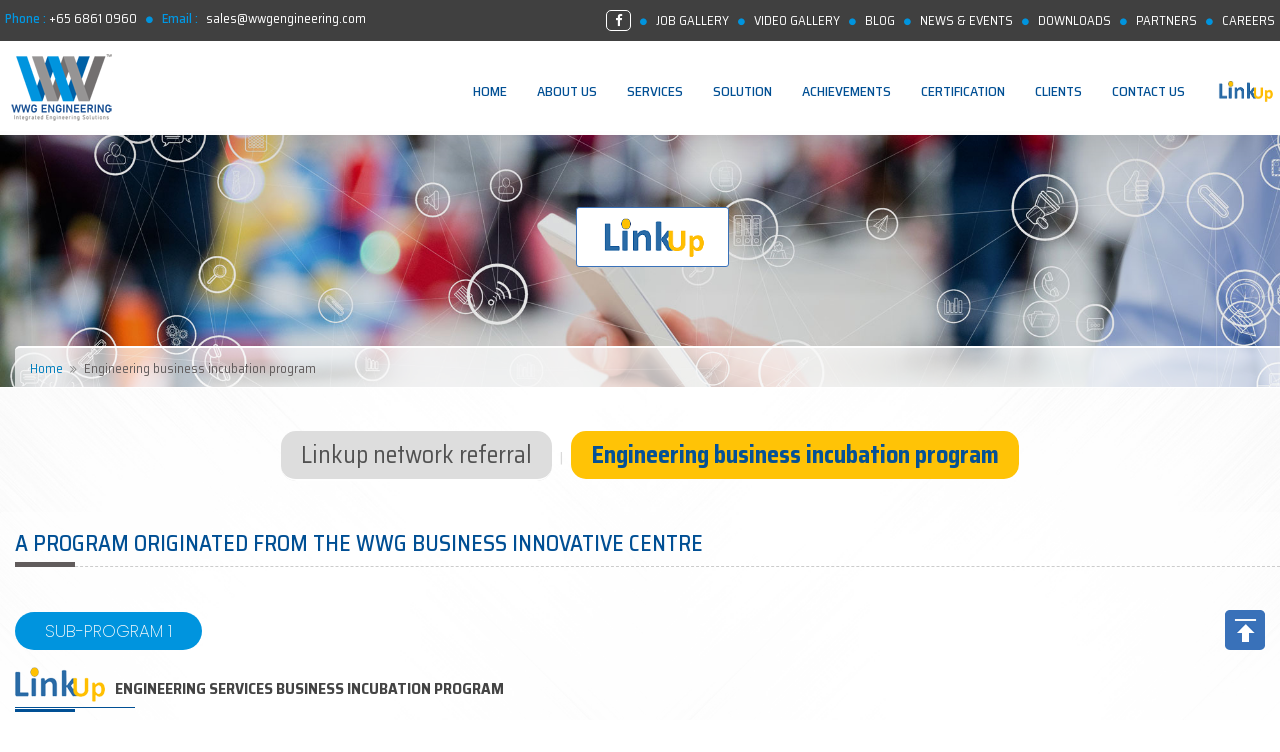

--- FILE ---
content_type: text/html; charset=UTF-8
request_url: https://www.wwgengineering.com/Engineering-business-incubation-program
body_size: 50016
content:

<!DOCTYPE html>
<html> 
<head>
<meta charset="UTF-8">
<meta content='width=device-width, initial-scale=1, maximum-scale=1, user-scalable=no' name='viewport'>
<link rel="icon" type="image/png" href="https://www.wwgengineering.com/assets/images/favicon.png" />
<link href="https://www.wwgengineering.com/assets/bootstrap/css/bootstrap.min.css" rel="stylesheet" type="text/css" />
<link href="https://www.wwgengineering.com/assets/font-awesome/css/font-awesome.min.css" rel="stylesheet" type="text/css" />
<link href="https://fonts.googleapis.com/css?family=Saira+Semi+Condensed" rel="stylesheet">
<link href="https://code.ionicframework.com/ionicons/2.0.1/css/ionicons.min.css" rel="stylesheet" type="text/css" />
<link href="https://www.wwgengineering.com/plugins/jvectormap/jquery-jvectormap-1.2.2.css" rel="stylesheet" type="text/css" />
<link href="https://www.wwgengineering.com/assets/dist/css/main_style.css" rel="stylesheet" type="text/css" />
<link href="https://www.wwgengineering.com/assets/dist/css/skins/skin-red.min.css" rel="stylesheet" type="text/css" />
<link rel="shortcut icon" href="https://www.wwgengineering.com/assets/images/favicon.png" type="image/x-icon">
<link href="https://www.wwgengineering.com/assets/dist/css/animate.css" rel="stylesheet" type="text/css" />
<link href="https://www.wwgengineering.com/assets/dist/css/js_effect.css" rel="stylesheet" type="text/css" />
<link rel="stylesheet" href="https://www.wwgengineering.com/assets/dist/js/jquery.fancybox.min.css" type="text/css">
<link rel="stylesheet" href="https://www.wwgengineering.com/assets/dist/css/main.css" type="text/css">
<link rel="stylesheet" href="https://www.wwgengineering.com/assets/dist/css/animated-hero.css" type="text/css">
<link rel="canonical" href="https://www.wwgengineering.com/Engineering-business-incubation-program" />
  <title>Engineering Business Incubation Program</title>
<meta name="description" content="If you are retired, healthy, energetic and feeling the “fire”, with a Dream to Build Your Own Business doing what You Know Best…. which needed Engineering Services Workshop Facilities and Office as a Front or as a Base …." />


<!-- Script -->
<script type="text/javascript">
$('ul.nav li.dropdown').hover(function() {
  $(this).find('.dropdown-menu').stop(true, true).delay(230).fadeIn(500);
}, function() {
  $(this).find('.dropdown-menu').stop(true, true).delay(230).fadeOut(500);
}); 
</script>
<!-- Schema Code -->
<script type='application/ld+json'>
{ 
"@context": "http://www.schema.org", 
"@type": "ProfessionalService",  
"name": "WWG ENGINEERING PTE. LTD.",
"url": "https://www.wwgengineering.com/",
"logo": "https://www.wwgengineering.com/images/fatter/logo.png",
"image": "https://www.wwgengineering.com/",
"address": {
"@type": "PostalAddress",
"streetAddress": "42A Penjuru Road,Level 6 Lobby 1,",
"addressRegion": "Singapore",
"postalCode": "609614",
"addressCountry": "Singapore"
},
"contactPoint": {
"@type": "ContactPoint",
"telephone": "+65 6861 0960"}}
</script>
<script type="application/ld+json">
  {
    "@context": "https://schema.org/",
    "@type": "WebSite",
    "name": "WWG ENGINEERING PTE. LTD.",
    "url": "https://www.wwgengineering.com/",
    "potentialAction": {
    "@type": "SearchAction",
    "target": "https://www.wwgengineering.com/?s={search_term_string}",
    "query-input": "required name=search_term_string"
  }
}
</script>
<!-- Schema End -->
<!-- Global site tag (gtag.js) - Google Ads: 10886680224 -->
<script async src="https://www.googletagmanager.com/gtag/js?id=AW-10886680224"></script>
<script>
  window.dataLayer = window.dataLayer || [];
  function gtag(){dataLayer.push(arguments);}
  gtag('js', new Date());

  gtag('config', 'AW-10886680224');
</script>
<!-- Global site tag (gtag.js) - Google Analytics -->
<script async src="https://www.googletagmanager.com/gtag/js?id=G-141CFX22FM"></script>
<script>
  window.dataLayer = window.dataLayer || [];
  function gtag(){dataLayer.push(arguments);}
  gtag('js', new Date());

  gtag('config', 'G-141CFX22FM');
</script>

</head>

<body class="test-rows skin-red">
<div class="wrapper">
  <div class="inner-wrapper"> 
	<!-- header -->
        <header id="header">
      <div class="head-bg">
        <div class="container">
          <div class="row">
            <div class="col-sm-6 top-nav1"><span><small>Phone : </small>+65 6861 0960</span> <span><small>Email : </small><a href="mailto:sales@wwgengineering.com">sales@wwgengineering.com</a></span></div>
            <div class="col-sm-6 top-nav"> <a href="https://www.facebook.com/WWGEngineering/" target="_blank"><i class="fa fa-facebook-f" aria-hidden="true" style="border: 1px solid #fff; padding: 3px 8px; border-radius: 5px;"></i></a>
								<a href="https://www.wwgengineering.com/gallery">Job Gallery</a> 				
								<a href="https://www.wwgengineering.com/videogallery">Video Gallery</a> 				
								<a href="https://www.wwgengineering.com/blog">Blog</a> 				
								<a href="https://www.wwgengineering.com/newsevents">News & Events</a> 				
								<a href="https://www.wwgengineering.com/downloads">Downloads</a> 				
								<a href="https://www.wwgengineering.com/partners">Partners</a> 				
								<a href="https://www.wwgengineering.com/careers">Careers</a> 				
							</div>
          </div>
        </div>
      </div>
      <div class="container no-padding">
        <div class="col-xs-12 nav-bg1 mynav">
          <div id="logo" class="col-sm-3"> <a href="https://www.wwgengineering.com/"><img src="https://www.wwgengineering.com/images/fatter/logo.png" class="img-responsive" alt="logo" title="" /></a> </div>
          <div class="col-sm-9 top-lnk">
            <button type="button" class="navbar-toggle" data-toggle="modal" data-target="#spNavbar"> <span class="icon-bar"></span> <span class="icon-bar"> 
            </span> <span class="icon-bar"></span></button>
			
						<div class="collapse navbar-collapse no-padding" >
              <ul class="nav navbar-nav xsonav">
			                    <li class="dropdown "><a href="https://www.wwgengineering.com/">Home<span></span></a>
																				
				
				</li>				                <li class="dropdown "><a href="https://www.wwgengineering.com/our-profile">About Us<span></span></a>
																<div class="dropdown-menu company" >
                    <div class="nav-column">
                      <ul>
						 						 <li><a href="https://www.wwgengineering.com/vision-mission">Vision & Mission</a></li>	 
						 						 <li><a href="https://www.wwgengineering.com/our-profile">Our Profile</a></li>	 
						 						 <li><a href="https://www.wwgengineering.com/partners-and-associates">Partners and Associates</a></li>	 
						 						 <li><a href="https://www.wwgengineering.com/accreditations">Accreditations</a></li>	 
						 						 <li><a href="https://www.wwgengineering.com/leader">Leader</a></li>	 
						 						 <li><a href="https://www.wwgengineering.com/milestone">Milestone</a></li>	 
						 					  </ul>
					</div>
				</div>
												
				
				</li>				                <li class="dropdown "><a href="https://www.wwgengineering.com/services">Services<span></span></a>
																<div class="dropdown-menu company" >
                    <div class="nav-column">
                      <ul>
						 							 <li><a href="https://www.wwgengineering.com/services/details/thermal-spray-coating">Thermal Spray Coating</a></li>
							 							 <li><a href="https://www.wwgengineering.com/services/details/cold-spray-technology">Cold Spray Technology</a></li>
							 							 <li><a href="https://www.wwgengineering.com/services/details/anti-corrosion-protective-coating">Anti-Corrosion / Protective Coating</a></li>
							 							 <li><a href="https://www.wwgengineering.com/services/details/welding-technology">Welding Technology</a></li>
							 							 <li><a href="https://www.wwgengineering.com/services/details/hard-chrome-plating">Hard Chrome Plating</a></li>
							 							 <li><a href="https://www.wwgengineering.com/services/details/metal-machining-cylindrical-grinding">Metal Machining & Cylindrical Grinding</a></li>
							 							 <li><a href="https://www.wwgengineering.com/services/details/white-metal-bearings">White Metal Bearings</a></li>
							 							 <li><a href="https://www.wwgengineering.com/services/details/hydraulic-cylinders">Hydraulic Cylinders</a></li>
							 							 <li><a href="https://www.wwgengineering.com/services/details/dynamic-balancing">Dynamic Balancing</a></li>
							 							 <li><a href="https://www.wwgengineering.com/services/details/process-piping">Process Piping</a></li>
							 							 <li><a href="https://www.wwgengineering.com/services/details/gear-fabrication">Gear Fabrication</a></li>
							 							 <li><a href="https://www.wwgengineering.com/services/details/carbon-graphite-bushing">Carbon Graphite Bushing</a></li>
							 							 <li><a href="https://www.wwgengineering.com/services/details/laser-cladding">Laser Cladding</a></li>
							 							 <li><a href="https://www.wwgengineering.com/services/details/on-site-in-situ-machining">On-Site & In-Situ Machining</a></li>
							 							 <li><a href="https://www.wwgengineering.com/services/details/electrical-electronics-instrumentation-services">Electrical, Electronics & Instrumentation Services</a></li>
							 							 <li><a href="https://www.wwgengineering.com/services/details/laser-alignment-technology">Laser Alignment Technology</a></li>
							 					  </ul>
					</div>
				</div>
												
				
				</li>				                <li class="dropdown "><a href="https://www.wwgengineering.com/solution">Solution<span></span></a>
																				
				
				</li>				                <li class="dropdown "><a href="https://www.wwgengineering.com/achievements">Achievements<span></span></a>
									<div class="dropdown-menu company">
                    <div class="nav-column">
                      <ul>
						                        <li><a href="https://www.wwgengineering.com/achievements/details/drive-train-overhaul-and-repair">DRIVE TRAIN OVERHAUL AND REPAIR</a></li>
                                                <li><a href="https://www.wwgengineering.com/achievements/details/gantry-sheave-repair">GANTRY SHEAVE REPAIR</a></li>
                                                <li><a href="https://www.wwgengineering.com/achievements/details/feed-water-preheater-pump-overhauling-report">FEED-WATER PREHEATER PUMP OVERHAULING REPORT</a></li>
                                                <li><a href="https://www.wwgengineering.com/achievements/details/mooring-winches-overhaul">MOORING WINCHES OVERHAUL</a></li>
                                                <li><a href="https://www.wwgengineering.com/achievements/details/overhaul-pump-repair">OVERHAUL PUMP REPAIR</a></li>
                                                <li><a href="https://www.wwgengineering.com/achievements/details/surface-submersible-pump">SURFACE SUBMERSIBLE PUMP</a></li>
                                              </ul>
                    </div>
                  </div>
				  
				      				
				
				</li>				                <li class="dropdown "><a href="https://www.wwgengineering.com/certification">Certification<span></span></a>
																				
				
				</li>				                <li class="dropdown "><a href="https://www.wwgengineering.com/clients">Clients<span></span></a>
																				
				
				</li>				                <li class="dropdown "><a href="https://www.wwgengineering.com/contactus">Contact Us<span></span></a>
																				
				
				</li>				
                <li><a href="https://www.wwgengineering.com/Linkup-network-referral" class="hlnkup"><img src="https://www.wwgengineering.com/images/fatter/linkup1.png" class="img-responsive" alt="linkup"> </a></li>
			   </ul>

			</div>
			
			
            <!--<div class="collapse navbar-collapse no-padding" >
              <ul class="nav navbar-nav xsonav">
                <li class="dropdown"><a href="https://www.wwgengineering.com/home">Home<span></span></a></li>
                <li class="dropdown"><a href="https://www.wwgengineering.com/ourprofile">About Us<span></span></a>
                  <div class="dropdown-menu company" >
                    <div class="nav-column">
                      <ul>
                        <li><a href="https://www.wwgengineering.com/vision">Vision & Mission</a></li>
                        <li><a href="https://www.wwgengineering.com/ourprofile">Our Profile</a></li>
                        <li><a href="https://www.wwgengineering.com/partners">Our Partners</a></li>
                        <li><a href="https://www.wwgengineering.com/accreditations">Accreditations</a></li>
                        <li><a href="https://www.wwgengineering.com/leader">Leadership</a></li>
                      </ul>
                    </div>
                  </div>
                </li>
                <li class="dropdown"><a href="https://www.wwgengineering.com/services">Services<span></span></a>
                  <div class="dropdown-menu company">
                    <div class="nav-column">
                      <ul>
                        <li><a href="https://www.wwgengineering.com/services/details/rrtey">Hydraulic Marine & Welding</a></li>
                        <li><a href="https://www.wwgengineering.com/services/details/rerery">Thermal Spray</a></li>
                        <li><a href="https://www.wwgengineering.com/services/details/ewrrt">Dynamic Balancing</a></li>
                        <li><a href="https://www.wwgengineering.com/services/details/ytryu">Hard Chrome Plating Services</a></li>
                        <li><a href="https://www.wwgengineering.com/services/details/gfgjk">Machining & Cylindrical Grinding</a></li>
                        <li><a href="https://www.wwgengineering.com/services/details/kkiug">Anticorrosion / Producted Coating</a></li>
                      </ul>
                    </div>
                  </div>
                </li>
                <li class="dropdown"><a href="https://www.wwgengineering.com/solution">Solution<span></span></a></li>
                <li><a href="https://www.wwgengineering.com/achievements">Achievements<span></span></a>
                  <div class="dropdown-menu company">
                    <div class="nav-column">
                      <ul>
                        <li><a href="https://www.wwgengineering.com/achievements/details/szn26bio">DRIVE TRAIN OVERHAUL AND REPAIR</a></li>
                        <li><a href="https://www.wwgengineering.com/achievements/details/wzggfozd">GANTRY SHEAVE REPAIR</a></li>
                        <li><a href="https://www.wwgengineering.com/achievements/details/k21ku1lv">FEED-WATER PREHEATER PUMP OVERHAULING REPORT</a></li>
                        <li><a href="https://www.wwgengineering.com/achievements/details/gulnmmq5">MOORING WINCHES OVERHAUL</a></li>
                        <li><a href="https://www.wwgengineering.com/achievements/details/93rng1q8">OVERHAUL PUMP REPAIR</a></li>
                        <li><a href="https://www.wwgengineering.com/achievements/details/hdij8d3c">SURFACE SUBMERSIBLE PUMP</a></li>
                      </ul>
                    </div>
                  </div>
                </li>
                <li><a href="https://www.wwgengineering.com/certification">Certification</a></li>
                <li><a href="https://www.wwgengineering.com/clients">Clients</a></li>
                <li><a href="https://www.wwgengineering.com/contactus">Contact Us</a></li>
              </ul>
            </div>-->
          </div>
        </div>
        <!-- #nav-menu-container --> 
      </div>
    </header>
    <!-- //header -->     
    <!-- Banner -->
    <section class="wow fadeIn">
     <div class="banner_wrapper wow fadeIn">
      <div style="max-width:2000px; margin:0 auto;">
        <div class="container-fluid">
          <div class="row">
              <div class="text-center">
                  <!-- Wrapper for slides -->
                  <div class="carousel-inner" style="margin:0 auto;">
                    <div class="banner"> 
                    <img class="img-responsive" src="https://www.wwgengineering.com/uploads/innerbanners/banner-21.jpg" alt="">
                    <div>
                        <!-- <h3 class="wow rotateOut">LinkUp</h3> -->
                    <img class="link-bimg" src="https://www.wwgengineering.com/uploads/linkup/linkup1.png" class="img-responsive" alt="">
                    </div>
                  </div>
                </div>
            </div>
          </div>
        </div>
      </div>
    </div>
    </section>
    <!-- Banner --> 
    <!-- Content Wrapper --> 
    
    <!-- Breadcrumb --> 
    <section class="inner-page">
    <div class="breadcrumb_bg">
        <div class="container">
          <div class="col-xs-12 breadcrumb_part wow fadeIn">
            <ol class="breadcrumb">
            <li><a href="https://www.wwgengineering.com/"><span> Home </span></a></li>
              <i class="fa fa-angle-double-right"></i>
              <li class="active">Engineering business incubation program</li>
            </ol>
          </div>
        </div>
      </div>
	 </section>
    <!-- // Breadcrumb --> 
    
    <!-- Inner Page Content -->
    <section class="inner-page wow fadeIn">
      <div class="inner-page-body">
        <div class="container">
            <div class="row">
            <div class="col-xs-12 links linkup">
            <ul>
              <li ><a href="https://www.wwgengineering.com/Linkup-network-referral">Linkup network referral</a></li>
              <span>|</span>
              <li class="active"><a href="#">Engineering business incubation program</a></li>
            </ul>
          </div>
           </div>

                       <div class="row">
            <div class="col-xs-12 inner-part">
               <div class="inner-title"><h2>A Program Originated from the WWG Business Innovative Centre </h2></div>            
                <div class="lnkup-slct"> 
                 <div class="lnkup-slct">
<h2>SUB-PROGRAM 1</h2>

<h4 style="padding-left: 100px;"><span style="position: absolute;left: 0;top: -3px;"><img alt="" class="img-responsive" src="https://www.wwgengineering.com/images/linkup-clogo.png" /></span> ENGINEERING SERVICES BUSINESS INCUBATION PROGRAM</h4>

<p><strong>Retired Engineering Workforce<br />
Building Your Own Dream, Building Your Own Business&hellip; Be You Own Boss! </strong></p>

<p>If you are retired, healthy, energetic and feeling the &ldquo;fire&rdquo;, with a Dream to Build Your Own Business doing what You Know Best&hellip;. which needed Engineering Services Workshop Facilities and Office as a Front or as a Base &hellip;.</p>

<p>If you do not want to work for another company, but having business ideas, skillset, domain knowledge and experience in Engineering Related Industries which required an Engineering Services Facilities, Office and Business Infrastructure to support your entrepreneurial intention&hellip;.</p>

<h2>Join our LinkUp Incubation Program, Be Your Own Boss!</h2>

<p><strong>Start Your Engineering Related Business Services,<br />
With an Engineering Workshop, Office and Business Infrastructure,<br />
Be Your Own Boss with just Under S$10,000 Starting Capital</strong></p>

<p>Minimal cost, make full use of WWG Engineering premises, engineering workshop, office, logistics, business infrastructure, start your own Engineering related business objectives.</p>

<h2>WWG Engineering will offer these resources to allow your fast taking-off.</h2>

<h4>Incubation Centre Catering LinkUp Affiliates, Associates and Partners</h4>

<p>Let&rsquo;s imagine that some of the Affiliates, Associates and Partners, after knowing our LinkUp objectives and how WWG Engineering wanting to BRIDGE this program, some may be inspired and want to start their familiar Engineering Services or Related Environment as a background to run as their own business ventures whereby an Engineering Services Workshop Support is part of their Essential Model.</p>

<p><strong>Never Thought Before?<br />
You Can Now Easily Start Your Own Engineering Services Business Without Worrying Hefty Starting Capital, Risk</strong></p>

<p>Even though some had probably never even thought about starting a business venture after retirement in their lives, because starting a business of such types that required workshop infrastructure could be a very expensive exercise, needing a fair bit capital to move on. More so, if it is the type that required physical workshop space, machineries, facilities and commercial vehicles logistic support etc. plus basic technical services, production, office and co-ordination staffs etc.</p>

<h2>Join us, to eliminate your Startup Risk.</h2>

<p>Scenario could be very different once LinkUp program and objectives are properly launched into the marketplace.</p>

<h4>Leveraging on Our Infrastructure, Startup Capital is of Little Concern</h4>

<p>In this program, the business ideas and startups can be launched very quickly, leveraging on what WWG Engineering already heaving, to minimize all the initial business startups investment costs, certainly, RISK! Then they can have option of move out and move on as their businesses stabilized, or expanded.</p>

<h4>Operation Model</h4>
<img alt="" class="img-responsive" src="https://www.wwgengineering.com/uploads/linkup/linkup-bg.png" />
<h4>Platform Creation Upon Successful Implementation</h4>

<p>A 5% hitting rate in this incubation program is meeting our minimum success criteria.</p>

<ul>
	<li>We will create a Platform to promote this Incubation Centre initiatives.</li>
</ul>

<p>We will invite more successful business owners joining our platform to participate in areas of their domain business resources and expertise.</p>
</div>
        
                  

                  <div class="career-dets">
                    <div class="enq-frm-main">
                                           <h2>Please Fill this Details</h2>
                                      <form role="form" method="post" id="validation_form" class="" style="display:block" enctype="multipart/form-data">
                        <input type="hidden" class="form-control" name="Engineeringbusinessincubationprogram" id="Engineeringbusinessincubationprogram" value="Engineering Business Incubation Program" >
                        <div class="form-row">
                            <div class="form-group">
                                <label for="name">Name<span class="text-red">*</span></label>
                                <input type="text" onkeyup="this.value=this.value.replace(/[^a-zA-Z. ]/g,'');" class="form-control" name="name" id="name" required="">
                            </div>
                            <div class="form-group">
                                <label for="email">Email<span class="text-red">*</span></label>
                                <input type="email" class="form-control validate[required,custom[email]]" name="email" id="email" required="">
                                
                            </div>
                            <div class="form-group">
                                <label for="subject">Contact Number<span class="text-red">*</span></label>
                                <input type="text" class="form-control"name="contact_number" onkeyup="this.value=this.value.replace(/[^0-9+-]/g,'');" id="contact_number" required="">
                                
                            </div>
                            <div class="form-group">
                                <label for="text">Designation</label>
                                <input type="text" class="form-control" name="designation" onkeyup="this.value=this.value.replace(/[^a-zA-Z ]/g,'');" id="designation">
                                
                            </div>
                            <div class="form-group">
                                <input type="file" class="form-control" name="  filename" id="filename">
                                <label for="subject">File Upload</label>
                            </div>
                             <div class="new-frm-row">
                    <div class="form-group">
                        <label>Verification Code<span class="text-red">*</span></label>
                        <div class="g-recaptcha" id="g-recaptcha" data-sitekey="6LerXqEUAAAAAN1DGMnkGAyYuN2IV7NvhwYVcdmZ">   
                        </div>
                    </div>
                  </div>
                           

                        </div>
                        <div class="form-group frm-row-full">
                              <div class="col-sm-12 text-center">
                                <button class="btn btn-primary" type="submit" id="submit">send</button>
                                &nbsp;
                              </div>
                            </div>
                    </form>
                    </div>
                  </div>
                </div>             
               </div>
              </div>
                           </div>
           </div>
          </div>
    </section>
    <!-- // Inner Page Content --> 
    
<!-- Footer -->
    <section class="wow fadeIn">
      <div class="footer">
        <div class="container">
          <div class="row">
            <div class="col-xs-12 footer-part items-container">
              <div class="col-md-2 col-sm-6 footer_para item">
                <h2>QUICK LINKS</h2>
                <ul>
				                  				  <li><a href="https://www.wwgengineering.com/">Home</a></li>
				  				  <li><a href="https://www.wwgengineering.com/solution">Solution</a></li>
				  				  <li><a href="https://www.wwgengineering.com/contactus">Contact Us</a></li>
				  				  <li><a href="https://www.wwgengineering.com/careers">Careers</a></li>
				  				  <li><a href="https://www.wwgengineering.com/achievements">Achievements</a></li>
				  				  <li><a href="https://www.wwgengineering.com/clients">Clients</a></li>
				                    <!--<li><a href="https://www.wwgengineering.com/solution">Solution</a></li>
                  <li><a href="https://www.wwgengineering.com/achievements">Achievements</a></li>
                  <li><a href="https://www.wwgengineering.com/clients">Clients</a></li>
                  <li><a href="https://www.wwgengineering.com/careers">Career</a></li>
                  <li><a href="https://www.wwgengineering.com/contactus">Contact Us</a></li>-->

                </ul>
              </div>
              <div class="col-md-2 col-sm-6 footer_para item">
                <h2>About Us</h2>
                <ul>
								                  <li><a href="https://www.wwgengineering.com/vision-mission">Vision & Mission</a></li>
				                  <li><a href="https://www.wwgengineering.com/our-profile">Our Profile</a></li>
				                  <li><a href="https://www.wwgengineering.com/partners-and-associates">Partners and Associates</a></li>
				                  <li><a href="https://www.wwgengineering.com/accreditations">Accreditations</a></li>
				                  <li><a href="https://www.wwgengineering.com/leader">Leader</a></li>
				                  <li><a href="https://www.wwgengineering.com/milestone">Milestone</a></li>
				                  <!--<li><a href="https://www.wwgengineering.com/ourprofile">Profile</a></li>
                  <li><a href="https://www.wwgengineering.com/partners">Our Partners</a></li>
                  <li><a href="https://www.wwgengineering.com/accreditations">Accreditations</a></li>
                  <li><a href="https://www.wwgengineering.com/leader">Leadership</a></li>-->
                </ul>
              </div>
              <div class="col-md-3 col-sm-6 footer_para item">
                <h2>Our Services</h2>
                <ul>
												                  <li><a href="https://www.wwgengineering.com/services/details/thermal-spray-coating">Thermal Spray Coating</a></li>
								                  <li><a href="https://www.wwgengineering.com/services/details/dynamic-balancing">Dynamic Balancing</a></li>
								                  <li><a href="https://www.wwgengineering.com/services/details/hard-chrome-plating">Hard Chrome Plating</a></li>
								                  <li><a href="https://www.wwgengineering.com/services/details/metal-machining-cylindrical-grinding">Metal Machining & Cylindrical Grinding</a></li>
								                  <li><a href="https://www.wwgengineering.com/services/details/anti-corrosion-protective-coating">Anti-Corrosion / Protective Coating</a></li>
								                  <li><a href="https://www.wwgengineering.com/services/details/hydraulic-cylinders">Hydraulic Cylinders</a></li>
								                  <li><a href="https://www.wwgengineering.com/services/details/cold-spray-technology">Cold Spray Technology</a></li>
								                  <li><a href="https://www.wwgengineering.com/services/details/white-metal-bearings">White Metal Bearings</a></li>
								                  <li><a href="https://www.wwgengineering.com/services/details/welding-technology">Welding Technology</a></li>
								                  <li><a href="https://www.wwgengineering.com/services/details/process-piping">Process Piping</a></li>
								                  <li><a href="https://www.wwgengineering.com/services/details/gear-fabrication">Gear Fabrication</a></li>
								                  <li><a href="https://www.wwgengineering.com/services/details/carbon-graphite-bushing">Carbon Graphite Bushing</a></li>
								                  <li><a href="https://www.wwgengineering.com/services/details/laser-cladding">Laser Cladding</a></li>
								                  <li><a href="https://www.wwgengineering.com/services/details/on-site-in-situ-machining">On-Site & In-Situ Machining</a></li>
								                  <li><a href="https://www.wwgengineering.com/services/details/electrical-electronics-instrumentation-services">Electrical, Electronics & Instrumentation Services</a></li>
								                  <li><a href="https://www.wwgengineering.com/services/details/laser-alignment-technology">Laser Alignment Technology</a></li>
				                  <!--<li><a href="https://www.wwgengineering.com/services/details/rerery">Thermal Spray</a></li>
                  <li><a href="https://www.wwgengineering.com/services/details/ewrrt">Dynamic Balancing</a></li>
                  <li><a href="https://www.wwgengineering.com/services/details/ytryu">Hard Chrome Plating Services</a></li>
                  <li><a href="https://www.wwgengineering.com/services/details/gfgjk">Machining & Cylindrical Grinding</a></li>
                  <li><a href="https://www.wwgengineering.com/services/details/kkiug">Anticorrosion/Producted Coating</a></li>-->
                </ul>
              </div>
              <div class="col-md-5 col-sm-6 footer_para item">
                <h2>Our Location<span><b>Help Us :</b>+65 6861 0960</span></h2>
                <iframe src="https://www.google.com/maps/embed?pb=!1m18!1m12!1m3!1d3988.781772622142!2d103.7291648142125!3d1.3060659990474137!2m3!1f0!2f0!3f0!3m2!1i1024!2i768!4f13.1!3m3!1m2!1s0x31da1b86f3025201%3A0x532e8308eddfbd92!2s42A%20Penjuru%20Rd!5e0!3m2!1sen!2ssg!4v1650270647992!5m2!1sen!2ssg" style="border:0;" allowfullscreen="" loading="lazy" referrerpolicy="no-referrer-when-downgrade"></iframe>              </div>
            </div>
            <div class="col-xs-12 social-icon">
              <div class="social-body"> <a class="fa fa-facebook"  href="https://www.facebook.com/WWGEngineering/" target="_blank"></a> <a class="fa fa-google-plus" href="https://www.googleplus.com" target="_blank"></a> <a class="fa fa-twitter" href="https://www.twitter.com" target="_blank"></a> <a class="fa fa-youtube" href="http://www.youtube.com" target="_blank"></a> </div>
            </div>
            <div class="col-xs-12 copyright">
              <div class="col-lg-10 col-md-10 col-sm-8 col-xs-12">
                <p>&copy; 2022 WWG Engineering Pte. Ltd. All Rights Reserved.</p>
              </div>
              <div class="col-lg-2 col-md-2 col-sm-4 col-xs-12 powbot"> <a class="poweredby" target="_blank" href="http://www.xsosys.com"><img alt="Powered by Xsosys" src="https://www.wwgengineering.com/assets/images/powered_by_xsosys.png"></a> </div>
            </div>
          </div>
        </div>
      </div>
    </section>
    <!-- // Footer --> 
    <!-- //Content Wrapper --> 
  </div>
</div>
<!-- ./wrapper --> 

<!-- ./Back to Top --> 
<a href="#" id="scroll" title="Scroll to Top" style="display: inline;"></a> 
<!-- ./Back to Top End --> 

<!-- Modal popup menu code -->
<div class="modal fade" id="spNavbar" role="dialog">
  <div class="modal-dialog"> 
    <!-- Modal content-->
    <div class="modal-content">
      <div class="modal-header bg-blue modal_icon">
        <button type="button" class="close" data-dismiss="modal" style="font-size:30px;">&times;</button>
        <h4 class="modal-title">Main Menu</h4>
      </div>
      <div class="modal-body">
        <div class="ex-menu">
          <div class="exmenu-sub">
            <h2>Main Links</h2>
            <ul>
                          <li><a href="https://www.wwgengineering.com/">Home</a></li>
                           <li><a href="https://www.wwgengineering.com/solution">Solution</a></li>
                           <li><a href="https://www.wwgengineering.com/certification">Certification</a></li>
                           <li><a href="https://www.wwgengineering.com/contactus">Contact Us</a></li>
                           <li><a href="https://www.wwgengineering.com/newsevents">News & Events</a></li>
                           <li><a href="https://www.wwgengineering.com/careers">Careers</a></li>
                         </ul>
          </div>
          <div class="exmenu-sub">
            <h2>About Us</h2>
            <ul>
                            <li><a href="https://www.wwgengineering.com/vision-mission">Vision & Mission</a></li>
                           <li><a href="https://www.wwgengineering.com/our-profile">Our Profile</a></li>
                           <li><a href="https://www.wwgengineering.com/partners-and-associates">Partners and Associates</a></li>
                           <li><a href="https://www.wwgengineering.com/accreditations">Accreditations</a></li>
                           <li><a href="https://www.wwgengineering.com/leader">Leader</a></li>
                           <li><a href="https://www.wwgengineering.com/milestone">Milestone</a></li>
                         </ul>
          </div>
          <div class="exmenu-sub">
            <h2>Our Services</h2>
            <ul>

                                               <li><a href="https://www.wwgengineering.com/services/details/thermal-spray-coating">Thermal Spray Coating</a></li>
                                  <li><a href="https://www.wwgengineering.com/services/details/dynamic-balancing">Dynamic Balancing</a></li>
                                  <li><a href="https://www.wwgengineering.com/services/details/hard-chrome-plating">Hard Chrome Plating</a></li>
                                  <li><a href="https://www.wwgengineering.com/services/details/metal-machining-cylindrical-grinding">Metal Machining & Cylindrical Grinding</a></li>
                                  <li><a href="https://www.wwgengineering.com/services/details/anti-corrosion-protective-coating">Anti-Corrosion / Protective Coating</a></li>
                                  <li><a href="https://www.wwgengineering.com/services/details/hydraulic-cylinders">Hydraulic Cylinders</a></li>
                                  <li><a href="https://www.wwgengineering.com/services/details/cold-spray-technology">Cold Spray Technology</a></li>
                                  <li><a href="https://www.wwgengineering.com/services/details/white-metal-bearings">White Metal Bearings</a></li>
                                  <li><a href="https://www.wwgengineering.com/services/details/welding-technology">Welding Technology</a></li>
                                  <li><a href="https://www.wwgengineering.com/services/details/process-piping">Process Piping</a></li>
                                  <li><a href="https://www.wwgengineering.com/services/details/gear-fabrication">Gear Fabrication</a></li>
                                  <li><a href="https://www.wwgengineering.com/services/details/carbon-graphite-bushing">Carbon Graphite Bushing</a></li>
                                  <li><a href="https://www.wwgengineering.com/services/details/laser-cladding">Laser Cladding</a></li>
                                  <li><a href="https://www.wwgengineering.com/services/details/on-site-in-situ-machining">On-Site & In-Situ Machining</a></li>
                                  <li><a href="https://www.wwgengineering.com/services/details/electrical-electronics-instrumentation-services">Electrical, Electronics & Instrumentation Services</a></li>
                                  <li><a href="https://www.wwgengineering.com/services/details/laser-alignment-technology">Laser Alignment Technology</a></li>
        
            </ul>
          </div>
        </div>
      </div>
    </div>
    <div class="modal-footer bg-black"> <span> <a href="https://www.facebook.com/WWGEngineering/"><i class="fa fa-facebook"></i></a> <a href="https://www.googleplus.com"><i class="fa fa-google-plus"></i></a> <a href="https://www.instagram.com"><i class="fa fa-instagram"></i></a> <a href="https://rss.com"><i class="fa fa-rss"></i></a> <a href="http://www.youtube.com"><i class="fa fa-youtube"></i></a> </span>
      <button type="button" class="btn btn-danger" data-dismiss="modal">Close</button>
    </div>
  </div>
</div>
<!-- //Modal popup menu code --> 
<!-- //Modal --> 

<!-- jQuery --> 
<!-- jQuery 2.1.4 --> 
<script src="https://www.wwgengineering.com/assets/plugins/jQuery/jQuery-2.1.4.min.js"></script> 
<!-- Bootstrap 3.3.2 JS --> 
<script src="https://www.wwgengineering.com/assets/bootstrap/js/bootstrap.min.js" type="text/javascript"></script> 
<!-- FastClick --> 
<script src='https://www.wwgengineering.com/assets/plugins/fastclick/fastclick.min.js'></script> 
<script src="https://www.wwgengineering.com/assets/dist/js/app.min.js" type="text/javascript"></script> 
<!-- Sparkline --> 
<script src="https://www.wwgengineering.com/assets/plugins/sparkline/jquery.sparkline.min.js" type="text/javascript"></script> 
<!-- SlimScroll 1.3.0 --> 
<script src="https://www.wwgengineering.com/assets/plugins/slimScroll/jquery.slimscroll.min.js" type="text/javascript"></script> 
<script src="https://www.wwgengineering.com/assets/dist/js/underscore.js" type="text/javascript"></script> 
<script src="https://www.wwgengineering.com/assets/dist/js/moment.js" type="text/javascript"></script> 
<!-- bx slider --> 

<!--- Fixed Top Menu Script ---> 
<script src='https://ajax.googleapis.com://cdnjs.cloudflare.com/ajax/libs/jquery/2.1.3/jquery.min.js'></script> 
<script src='https://cdn.jsdelivr.net/bxslider/4.1.1/jquery.bxslider.min.js'></script> 
<script src="https://www.wwgengineering.com/assets/dist/js/index.js"></script> 
<script src="https://www.wwgengineering.com/assets/dist/js/main.js"></script> 

<!-- Tap to Bottom --> 
<script type='text/javascript' src="https://ajax.googleapis.com/ajax/libs/jquery/1.8.3/jquery.min.js"></script> 
<script type='text/javascript'>
$(document).ready(function(){ 
	$(window).scroll(function(){ 
		if ($(this).scrollTop() > 100) { 
			$('#scroll').fadeIn(); 
		} else { 
			$('#scroll').fadeOut(); 
		} 
	}); 
	$('#scroll').click(function(){ 
		$("html, body").animate({ scrollTop: 0 }, 600); 
		return false; 
	}); 
});
</script> 
<!-- Tap To Bottom --> 

<!-- animation --> 
<script src="https://www.wwgengineering.com/assets/dist/js/wow.min.js" type="text/javascript"></script> 
<script>
    wow = new WOW(
      {
        animateClass: 'animated',
        offset:       100,
        callback:     function(box) {
          console.log("WOW: animating <" + box.tagName.toLowerCase() + ">")
        }
      }
    );
	
    wow.init();
    document.getElementById('').onclick = function() {
      var section = document.createElement('section');
      section.className = 'section--purple wow fadeInDown';
      this.parentNode.insertBefore(section, this);
    };
  </script> 
<!-- //animation --> 

<!-- Fancy box --> 
<script type="text/javascript" src="https://www.wwgengineering.com/assets/dist/js/jquery.fancybox.min.js"></script> 
<script type="text/javascript">
   $(document).ready(function() {
   $('.fancybox').fancybox();
   });
</script> 
<!-- //Fancy box --> 

<!-- matchHeight --> 
<script src="https://www.wwgengineering.com/assets/dist/js/jquery.matchHeight-min.js" type="text/javascript"></script> 
<script type="text/javascript">
            (function() {

                /* matchHeight example */

                $(function() {
                    // apply your matchHeight on DOM ready (they will be automatically re-applied on load or resize)

                    // get test settings
                    var byRow = $('body').hasClass('test-rows');

                    // apply matchHeight to each item container's items
                    $('.items-container').each(function() {
                        $(this).children('.item').matchHeight({
                            byRow: byRow
                        });
                    });

                    // test target
                    $('.target-items').each(function() {
                        $(this).children('.item-0, .item-2, .item-3').matchHeight({
                            target: $(this).find('.item-1')
                        });
                    });

                    // example of removing matchHeight
                    $('.btn-remove').click(function() {
                        $('.item').matchHeight({ 
                            remove: true 
                        });
                    });

                    // button to show hidden elements
                    $('.btn-hidden').click(function() {
                        $('body').removeClass('test-hidden');
                    });

                    // example of update callbacks (uncomment to test)
                    $.fn.matchHeight._beforeUpdate = function(event, groups) {
                        //var eventType = event ? event.type + ' event, ' : '';
                        //console.log("beforeUpdate, " + eventType + groups.length + " groups");
                    }

                    $.fn.matchHeight._afterUpdate = function(event, groups) {
                        //var eventType = event ? event.type + ' event, ' : '';
                        //console.log("afterUpdate, " + eventType + groups.length + " groups");
                    }
                });

            })();
        </script> 
<!-- matchHeight --> 

<!--Hover Star Effect --> 
<script src="https://cdnjs.cloudflare.com/ajax/libs/highlight.js/9.1.0/highlight.min.js"></script> 
<script type="text/javascript" src="https://www.wwgengineering.com/assets/dist/js/star/jquery-stars.js"></script> 
<script type="text/javascript" src="https://www.wwgengineering.com/assets/dist/js/star/smothscrool.js"></script> 
<script type="text/javascript" src="https://www.wwgengineering.com/assets/dist/js/star/jquery.main.js"></script> 
<script type="text/javascript" src="https://www.wwgengineering.com/assets/dist/js/zebra_dialog.js"></script>
<script type="text/javascript" src="https://www.wwgengineering.com/assets/dist/js/jquery.validationEngine-en.js"></script>
<script type="text/javascript" src="https://www.wwgengineering.com/assets/dist/js/jquery.validationEngine.js"></script>
<script src="https://www.google.com/recaptcha/api.js"></script> 
<!--Hover Star Effect End --> 

<!-- Client Scroll --> 
<script type="text/javascript" src="https://www.wwgengineering.com/assets/dist/js/jquery.simplyscroll.js"></script> 
<script type="text/javascript">
(function($) {
	$(function() {
		$("#scroller").simplyScroll();
	});
})(jQuery);
</script> 
<!-- // Client Scroll --> 

<!-- Animated Slide Text --> 
<script src="https://www.wwgengineering.com/assets/dist/js/animated-hero.js"></script> 
<!-- // Animated Slide Text -->

<script>
//jQuery.noConflict();
    
    $(document).ready(function(){
      
      $("#enquiryform").validationEngine();
      
    });
</script>
<!-- Validation -->
<script src="https://www.wwgengineering.com/assets/plugins/jquery-validation/jquery.validate.min.js" type="text/javascript"></script> 
<script src="https://www.wwgengineering.com/assets/plugins/jquery-validation/additional-methods.js" type="text/javascript"></script>

<script type="text/javascript">
   $(document).ready(function() {
   $("#validation_form").validate({
        ignore: [],
        debug: false,
        errorElement: "small",
        rules: { 
                name: {
            required: true,
   
        },
        contact_number:{
          required:true,
           minlength: 8,
            maxlength: 16
        },
          filename: {
            required: true,
            extension: "pdf|doc|docx"

        }

          },
          messages: {
         
       name: {
          required: 'Name is required',
        },
        email: {
          required: 'Email is required',
        },
        contact_number: {
          required: 'Contact Number is required',
        },
       designation: {
          required: 'Designation is required',
        }
          }
        });


$('.close').click(function() {
  $('#validation_form').show();
});  
</script>

</body>
</html> 
<script src="https://www.wwgengineering.com/assets/plugins/validation/jquery.validationEngine.js" type="text/javascript"></script> 
<script src="https://www.wwgengineering.com/assets/plugins/validation/jquery.validationEngine-en.js" type="text/javascript"></script>
<script src="https://www.wwgengineering.com/assets/dist/js/jquery.fancybox.js?v=2.1.5" type="text/javascript"></script> 
<script src="https://www.wwgengineering.com/assets/plugins/jquery-validation/jquery.validate.min.js" type="text/javascript"></script> 
<script src="https://www.wwgengineering.com/assets/plugins/jquery-validation/additional-methods.js" type="text/javascript"></script>
<script src="https://www.google.com/recaptcha/api.js"></script> 
    <!-- <script src="https://cdnjs.cloudflare.com/ajax/libs/jquery-validate/1.19.0/jquery.validate.js"></script>
    <script src="https://cdnjs.cloudflare.com/ajax/libs/jquery-validate/1.19.0/jquery.validate.js"></script>
<script src="https://cdnjs.cloudflare.com/ajax/libs/jquery-validate/1.19.0/additional-methods.js"></script>
 -->

 <script type="text/javascript">
   $(document).ready(function() {
   $("#validation_form").validate({
        ignore: [],
        debug: false,
        errorElement: "small",
        rules: { 
             
               
                name: {
            required: true,
   
        },
        contact_number:{
          required:true,
           minlength: 8,
            maxlength: 16
        },
          filename: {
            required: true,
            extension: "pdf|doc|docx"

        }

          },
          messages: {
         
       name: {
          required: 'Name is required',
        },
        email: {
          required: 'Email is required',
        },
        contact_number: {
          required: 'Contact Number is required',
        },
       designation: {
          required: 'Designation is required',
        }
          }
        });

$('.close').click(function() {
  $('#validation_form').show();
}); 

  $.validator.addMethod(
        "regex",
        function(value, element, regexp) {
            var re = new RegExp(regexp);
            return this.optional(element) || re.test(value);
        },
        "Please check your input."
);       

                   var specialKeys = new Array();
        specialKeys.push(8); //Backspace
   function phone(e) {
            // alert(e.which)
            var keyCode = e.which ? e.which : e.keyCode

            var ret = ((keyCode >= 48 && keyCode <= 57) || specialKeys.indexOf(keyCode) != -1 || keyCode == 43 || keyCode == 32);
            // document.getElementById("pherror").style.display = ret ? "none" : "inline";
            return ret;
        }
        
         
         $(function(){  
                  
                $("#contact_number").bind("mouseleave",function(e) {  
                     // e.preventDefault();  
                      var val = $(this).val();  
                      if (val!='0'){  
                           val=val.replace(/[^0-9,+, ]+/g, "")  
                           $(this).val(val);  
                      } 
                });  
            
                  $("#contact_number").bind('change',function(e){  
                      var val = $(this).val();  
                      if (val!='0'){  
                           val=val.replace(/[^0-9,+, ]+/g, "")  
                           $(this).val(val);  
                      }  
                }); 
    
           });
             
        //      $('input[name="name"]').keyup(function(e)
        // {
        //       if (/[^A-Za-z]/g.test(this.value))
        //       {
        //         // Filter non-digits from input value.
        //         alert('Enter Only Alphabets A-Z or a-z...!');
        //         this.value = this.value.replace(/[^A-Za-z]/g, '');
        //       }
        // }); 
</script>

--- FILE ---
content_type: text/html; charset=UTF-8
request_url: https://www.wwgengineering.com/plugins/jvectormap/jquery-jvectormap-1.2.2.css
body_size: 3130
content:
<!DOCTYPE html>
<!--[if lt IE 7]>      <html class="no-js lt-ie9 lt-ie8 lt-ie7"> <![endif]-->
<!--[if IE 7]>         <html class="no-js lt-ie9 lt-ie8"> <![endif]-->
<!--[if IE 8]>         <html class="no-js lt-ie9"> <![endif]-->
<!--[if gt IE 8]><!-->
<html class="no-js">
<!--<![endif]-->

<head>
  <!--[if lt IE 10]>
<link rel="stylesheet" href="assets/css/no-ie.css">
<div class="no-iemsg">
    <span><img src="assets/images/no-ie.jpg" width="80" height="80"></span>
    <h1>Your browser is no longer supported !</h1>
    <h3>For better security and optimized experience, please upgrade your browser or install the latest version of any other browser.</h3>
    Try Other latest browsers - <a target="_blank" href="https://www.google.com/chrome/">Google Chrome</a> - <a target="_blank" href="https://www.mozilla.org/en-US/firefox/new/">Mozilla
        Firefox</a>
</div>                                      
<![endif]-->
 <meta name="viewport" content="width=device-width, initial-scale=1, maximum-scale=1, shrink-to-fit=no"> 
  <title>Page Not Found</title>
  <link rel="icon" type="image/png" href="https://www.wwgengineering.com/assets/images/favicon.png" />
  <link href="https://www.wwgengineering.com/assets/bootstrap/css/bootstrap.min.css" rel="stylesheet" type="text/css" />
  <style>
    .one-skin{background-color: #fff;}
    .page-404{padding: 20px 20px; text-align: center; background-color: #fff; height: 100%;}
    .page-404 .logo{text-align: center; margin-bottom: 15px;}
    .page-404 .logo img{max-height: 100px;}
    .page-404 h1{font-size: 36px; text-align: center; color: #ff0000; font-weight: 700; text-transform: uppercase; margin: 0;}
    .page-404 p{font-size: 20px; text-align: center; color: #666; padding: 10px 0 15px; margin-bottom: 0;}
    .page-404 .pge-not-btn{width: 100%; text-align: center; display: flex; justify-content: center; align-items: center; margin-bottom: 0px;}
    .page-404 .pge-not-btn a{background-color: #0094de; color: #fff; padding: 5px 15px; border-radius: 35px; border: 1px solid #0094de; transition: 0.4s; outline: none; text-decoration: none;}
    .page-404 .pge-not-btn a:hover{background-color: transparent; border: 1px solid #000; transition: 0.4s; color: #000;}
    .page-404 span{width: 100%; height: 100%; display: flex; justify-content: center; align-items: center;margin-bottom: 10px;}
    .page-404 span img{object-fit: contain; width: 100%; max-height: 350px; margin: 0 auto;}
    @media (max-width: 1200px) { 
      .page-404 span img{width: 30%;}
    }
    @media (max-width: 1024px) { 
      .page-404 span img{width: 40%;}
    } 
    @media (max-width: 990px) { 
      .page-404 span img{width: 50%;}
    }
    @media (max-width: 768px) { 
      .page-404 span img{width: 60%;}
    }
    @media (max-width: 576px) { 
      .page-404 span img{width: 100%;}
    }     
  </style>
</head>

<body class="one-skin">
  <div class="page-404">
    <div class="logo"><img src="https://www.wwgengineering.com/images/fatter/logo.png" alt="IMG"></div>
    <h1>Sorry !</h1>
    <p>Sorry, But the page you are looking for was either not found or doesn't exist.</p>
    <div class="pge-not-btn"> <a href="https://www.wwgengineering.com/">Back to home</a> </div>
    <span><img src="https://www.wwgengineering.com/images/fatter/404.jpg" alt="IMG"></span>
  </div>
</body>
</html>


--- FILE ---
content_type: text/html; charset=UTF-8
request_url: https://www.wwgengineering.com/assets/dist/js/index.js
body_size: 3214
content:
<!DOCTYPE html>
<!--[if lt IE 7]>      <html class="no-js lt-ie9 lt-ie8 lt-ie7"> <![endif]-->
<!--[if IE 7]>         <html class="no-js lt-ie9 lt-ie8"> <![endif]-->
<!--[if IE 8]>         <html class="no-js lt-ie9"> <![endif]-->
<!--[if gt IE 8]><!-->
<html class="no-js">
<!--<![endif]-->

<head>
  <!--[if lt IE 10]>
<link rel="stylesheet" href="assets/css/no-ie.css">
<div class="no-iemsg">
    <span><img src="assets/images/no-ie.jpg" width="80" height="80"></span>
    <h1>Your browser is no longer supported !</h1>
    <h3>For better security and optimized experience, please upgrade your browser or install the latest version of any other browser.</h3>
    Try Other latest browsers - <a target="_blank" href="https://www.google.com/chrome/">Google Chrome</a> - <a target="_blank" href="https://www.mozilla.org/en-US/firefox/new/">Mozilla
        Firefox</a>
</div>                                      
<![endif]-->
 <meta name="viewport" content="width=device-width, initial-scale=1, maximum-scale=1, shrink-to-fit=no"> 
  <title>Page Not Found</title>
  <link rel="icon" type="image/png" href="https://www.wwgengineering.com/assets/images/favicon.png" />
  <link href="https://www.wwgengineering.com/assets/bootstrap/css/bootstrap.min.css" rel="stylesheet" type="text/css" />
  <style>
    .one-skin{background-color: #fff;}
    .page-404{padding: 20px 20px; text-align: center; background-color: #fff; height: 100%;}
    .page-404 .logo{text-align: center; margin-bottom: 15px;}
    .page-404 .logo img{max-height: 100px;}
    .page-404 h1{font-size: 36px; text-align: center; color: #ff0000; font-weight: 700; text-transform: uppercase; margin: 0;}
    .page-404 p{font-size: 20px; text-align: center; color: #666; padding: 10px 0 15px; margin-bottom: 0;}
    .page-404 .pge-not-btn{width: 100%; text-align: center; display: flex; justify-content: center; align-items: center; margin-bottom: 0px;}
    .page-404 .pge-not-btn a{background-color: #0094de; color: #fff; padding: 5px 15px; border-radius: 35px; border: 1px solid #0094de; transition: 0.4s; outline: none; text-decoration: none;}
    .page-404 .pge-not-btn a:hover{background-color: transparent; border: 1px solid #000; transition: 0.4s; color: #000;}
    .page-404 span{width: 100%; height: 100%; display: flex; justify-content: center; align-items: center;margin-bottom: 10px;}
    .page-404 span img{object-fit: contain; width: 100%; max-height: 350px; margin: 0 auto;}
    @media (max-width: 1200px) { 
      .page-404 span img{width: 30%;}
    }
    @media (max-width: 1024px) { 
      .page-404 span img{width: 40%;}
    } 
    @media (max-width: 990px) { 
      .page-404 span img{width: 50%;}
    }
    @media (max-width: 768px) { 
      .page-404 span img{width: 60%;}
    }
    @media (max-width: 576px) { 
      .page-404 span img{width: 100%;}
    }     
  </style>
</head>

<body class="one-skin">
  <div class="page-404">
    <div class="logo"><img src="https://www.wwgengineering.com/images/fatter/logo.png" alt="IMG"></div>
    <h1>Sorry !</h1>
    <p>Sorry, But the page you are looking for was either not found or doesn't exist.</p>
    <div class="pge-not-btn"> <a href="https://www.wwgengineering.com/">Back to home</a> </div>
    <span><img src="https://www.wwgengineering.com/images/fatter/404.jpg" alt="IMG"></span>
  </div>
</body>
</html>


--- FILE ---
content_type: text/html; charset=UTF-8
request_url: https://www.wwgengineering.com/assets/plugins/validation/jquery.validationEngine.js
body_size: 3218
content:
<!DOCTYPE html>
<!--[if lt IE 7]>      <html class="no-js lt-ie9 lt-ie8 lt-ie7"> <![endif]-->
<!--[if IE 7]>         <html class="no-js lt-ie9 lt-ie8"> <![endif]-->
<!--[if IE 8]>         <html class="no-js lt-ie9"> <![endif]-->
<!--[if gt IE 8]><!-->
<html class="no-js">
<!--<![endif]-->

<head>
  <!--[if lt IE 10]>
<link rel="stylesheet" href="assets/css/no-ie.css">
<div class="no-iemsg">
    <span><img src="assets/images/no-ie.jpg" width="80" height="80"></span>
    <h1>Your browser is no longer supported !</h1>
    <h3>For better security and optimized experience, please upgrade your browser or install the latest version of any other browser.</h3>
    Try Other latest browsers - <a target="_blank" href="https://www.google.com/chrome/">Google Chrome</a> - <a target="_blank" href="https://www.mozilla.org/en-US/firefox/new/">Mozilla
        Firefox</a>
</div>                                      
<![endif]-->
 <meta name="viewport" content="width=device-width, initial-scale=1, maximum-scale=1, shrink-to-fit=no"> 
  <title>Page Not Found</title>
  <link rel="icon" type="image/png" href="https://www.wwgengineering.com/assets/images/favicon.png" />
  <link href="https://www.wwgengineering.com/assets/bootstrap/css/bootstrap.min.css" rel="stylesheet" type="text/css" />
  <style>
    .one-skin{background-color: #fff;}
    .page-404{padding: 20px 20px; text-align: center; background-color: #fff; height: 100%;}
    .page-404 .logo{text-align: center; margin-bottom: 15px;}
    .page-404 .logo img{max-height: 100px;}
    .page-404 h1{font-size: 36px; text-align: center; color: #ff0000; font-weight: 700; text-transform: uppercase; margin: 0;}
    .page-404 p{font-size: 20px; text-align: center; color: #666; padding: 10px 0 15px; margin-bottom: 0;}
    .page-404 .pge-not-btn{width: 100%; text-align: center; display: flex; justify-content: center; align-items: center; margin-bottom: 0px;}
    .page-404 .pge-not-btn a{background-color: #0094de; color: #fff; padding: 5px 15px; border-radius: 35px; border: 1px solid #0094de; transition: 0.4s; outline: none; text-decoration: none;}
    .page-404 .pge-not-btn a:hover{background-color: transparent; border: 1px solid #000; transition: 0.4s; color: #000;}
    .page-404 span{width: 100%; height: 100%; display: flex; justify-content: center; align-items: center;margin-bottom: 10px;}
    .page-404 span img{object-fit: contain; width: 100%; max-height: 350px; margin: 0 auto;}
    @media (max-width: 1200px) { 
      .page-404 span img{width: 30%;}
    }
    @media (max-width: 1024px) { 
      .page-404 span img{width: 40%;}
    } 
    @media (max-width: 990px) { 
      .page-404 span img{width: 50%;}
    }
    @media (max-width: 768px) { 
      .page-404 span img{width: 60%;}
    }
    @media (max-width: 576px) { 
      .page-404 span img{width: 100%;}
    }     
  </style>
</head>

<body class="one-skin">
  <div class="page-404">
    <div class="logo"><img src="https://www.wwgengineering.com/images/fatter/logo.png" alt="IMG"></div>
    <h1>Sorry !</h1>
    <p>Sorry, But the page you are looking for was either not found or doesn't exist.</p>
    <div class="pge-not-btn"> <a href="https://www.wwgengineering.com/">Back to home</a> </div>
    <span><img src="https://www.wwgengineering.com/images/fatter/404.jpg" alt="IMG"></span>
  </div>
</body>
</html>


--- FILE ---
content_type: text/html; charset=UTF-8
request_url: https://www.wwgengineering.com/assets/plugins/validation/jquery.validationEngine-en.js
body_size: 3117
content:
<!DOCTYPE html>
<!--[if lt IE 7]>      <html class="no-js lt-ie9 lt-ie8 lt-ie7"> <![endif]-->
<!--[if IE 7]>         <html class="no-js lt-ie9 lt-ie8"> <![endif]-->
<!--[if IE 8]>         <html class="no-js lt-ie9"> <![endif]-->
<!--[if gt IE 8]><!-->
<html class="no-js">
<!--<![endif]-->

<head>
  <!--[if lt IE 10]>
<link rel="stylesheet" href="assets/css/no-ie.css">
<div class="no-iemsg">
    <span><img src="assets/images/no-ie.jpg" width="80" height="80"></span>
    <h1>Your browser is no longer supported !</h1>
    <h3>For better security and optimized experience, please upgrade your browser or install the latest version of any other browser.</h3>
    Try Other latest browsers - <a target="_blank" href="https://www.google.com/chrome/">Google Chrome</a> - <a target="_blank" href="https://www.mozilla.org/en-US/firefox/new/">Mozilla
        Firefox</a>
</div>                                      
<![endif]-->
 <meta name="viewport" content="width=device-width, initial-scale=1, maximum-scale=1, shrink-to-fit=no"> 
  <title>Page Not Found</title>
  <link rel="icon" type="image/png" href="https://www.wwgengineering.com/assets/images/favicon.png" />
  <link href="https://www.wwgengineering.com/assets/bootstrap/css/bootstrap.min.css" rel="stylesheet" type="text/css" />
  <style>
    .one-skin{background-color: #fff;}
    .page-404{padding: 20px 20px; text-align: center; background-color: #fff; height: 100%;}
    .page-404 .logo{text-align: center; margin-bottom: 15px;}
    .page-404 .logo img{max-height: 100px;}
    .page-404 h1{font-size: 36px; text-align: center; color: #ff0000; font-weight: 700; text-transform: uppercase; margin: 0;}
    .page-404 p{font-size: 20px; text-align: center; color: #666; padding: 10px 0 15px; margin-bottom: 0;}
    .page-404 .pge-not-btn{width: 100%; text-align: center; display: flex; justify-content: center; align-items: center; margin-bottom: 0px;}
    .page-404 .pge-not-btn a{background-color: #0094de; color: #fff; padding: 5px 15px; border-radius: 35px; border: 1px solid #0094de; transition: 0.4s; outline: none; text-decoration: none;}
    .page-404 .pge-not-btn a:hover{background-color: transparent; border: 1px solid #000; transition: 0.4s; color: #000;}
    .page-404 span{width: 100%; height: 100%; display: flex; justify-content: center; align-items: center;margin-bottom: 10px;}
    .page-404 span img{object-fit: contain; width: 100%; max-height: 350px; margin: 0 auto;}
    @media (max-width: 1200px) { 
      .page-404 span img{width: 30%;}
    }
    @media (max-width: 1024px) { 
      .page-404 span img{width: 40%;}
    } 
    @media (max-width: 990px) { 
      .page-404 span img{width: 50%;}
    }
    @media (max-width: 768px) { 
      .page-404 span img{width: 60%;}
    }
    @media (max-width: 576px) { 
      .page-404 span img{width: 100%;}
    }     
  </style>
</head>

<body class="one-skin">
  <div class="page-404">
    <div class="logo"><img src="https://www.wwgengineering.com/images/fatter/logo.png" alt="IMG"></div>
    <h1>Sorry !</h1>
    <p>Sorry, But the page you are looking for was either not found or doesn't exist.</p>
    <div class="pge-not-btn"> <a href="https://www.wwgengineering.com/">Back to home</a> </div>
    <span><img src="https://www.wwgengineering.com/images/fatter/404.jpg" alt="IMG"></span>
  </div>
</body>
</html>


--- FILE ---
content_type: text/html; charset=utf-8
request_url: https://www.google.com/recaptcha/api2/anchor?ar=1&k=6LerXqEUAAAAAN1DGMnkGAyYuN2IV7NvhwYVcdmZ&co=aHR0cHM6Ly93d3cud3dnZW5naW5lZXJpbmcuY29tOjQ0Mw..&hl=en&v=N67nZn4AqZkNcbeMu4prBgzg&size=normal&anchor-ms=20000&execute-ms=30000&cb=4s9hf87m31nd
body_size: 50569
content:
<!DOCTYPE HTML><html dir="ltr" lang="en"><head><meta http-equiv="Content-Type" content="text/html; charset=UTF-8">
<meta http-equiv="X-UA-Compatible" content="IE=edge">
<title>reCAPTCHA</title>
<style type="text/css">
/* cyrillic-ext */
@font-face {
  font-family: 'Roboto';
  font-style: normal;
  font-weight: 400;
  font-stretch: 100%;
  src: url(//fonts.gstatic.com/s/roboto/v48/KFO7CnqEu92Fr1ME7kSn66aGLdTylUAMa3GUBHMdazTgWw.woff2) format('woff2');
  unicode-range: U+0460-052F, U+1C80-1C8A, U+20B4, U+2DE0-2DFF, U+A640-A69F, U+FE2E-FE2F;
}
/* cyrillic */
@font-face {
  font-family: 'Roboto';
  font-style: normal;
  font-weight: 400;
  font-stretch: 100%;
  src: url(//fonts.gstatic.com/s/roboto/v48/KFO7CnqEu92Fr1ME7kSn66aGLdTylUAMa3iUBHMdazTgWw.woff2) format('woff2');
  unicode-range: U+0301, U+0400-045F, U+0490-0491, U+04B0-04B1, U+2116;
}
/* greek-ext */
@font-face {
  font-family: 'Roboto';
  font-style: normal;
  font-weight: 400;
  font-stretch: 100%;
  src: url(//fonts.gstatic.com/s/roboto/v48/KFO7CnqEu92Fr1ME7kSn66aGLdTylUAMa3CUBHMdazTgWw.woff2) format('woff2');
  unicode-range: U+1F00-1FFF;
}
/* greek */
@font-face {
  font-family: 'Roboto';
  font-style: normal;
  font-weight: 400;
  font-stretch: 100%;
  src: url(//fonts.gstatic.com/s/roboto/v48/KFO7CnqEu92Fr1ME7kSn66aGLdTylUAMa3-UBHMdazTgWw.woff2) format('woff2');
  unicode-range: U+0370-0377, U+037A-037F, U+0384-038A, U+038C, U+038E-03A1, U+03A3-03FF;
}
/* math */
@font-face {
  font-family: 'Roboto';
  font-style: normal;
  font-weight: 400;
  font-stretch: 100%;
  src: url(//fonts.gstatic.com/s/roboto/v48/KFO7CnqEu92Fr1ME7kSn66aGLdTylUAMawCUBHMdazTgWw.woff2) format('woff2');
  unicode-range: U+0302-0303, U+0305, U+0307-0308, U+0310, U+0312, U+0315, U+031A, U+0326-0327, U+032C, U+032F-0330, U+0332-0333, U+0338, U+033A, U+0346, U+034D, U+0391-03A1, U+03A3-03A9, U+03B1-03C9, U+03D1, U+03D5-03D6, U+03F0-03F1, U+03F4-03F5, U+2016-2017, U+2034-2038, U+203C, U+2040, U+2043, U+2047, U+2050, U+2057, U+205F, U+2070-2071, U+2074-208E, U+2090-209C, U+20D0-20DC, U+20E1, U+20E5-20EF, U+2100-2112, U+2114-2115, U+2117-2121, U+2123-214F, U+2190, U+2192, U+2194-21AE, U+21B0-21E5, U+21F1-21F2, U+21F4-2211, U+2213-2214, U+2216-22FF, U+2308-230B, U+2310, U+2319, U+231C-2321, U+2336-237A, U+237C, U+2395, U+239B-23B7, U+23D0, U+23DC-23E1, U+2474-2475, U+25AF, U+25B3, U+25B7, U+25BD, U+25C1, U+25CA, U+25CC, U+25FB, U+266D-266F, U+27C0-27FF, U+2900-2AFF, U+2B0E-2B11, U+2B30-2B4C, U+2BFE, U+3030, U+FF5B, U+FF5D, U+1D400-1D7FF, U+1EE00-1EEFF;
}
/* symbols */
@font-face {
  font-family: 'Roboto';
  font-style: normal;
  font-weight: 400;
  font-stretch: 100%;
  src: url(//fonts.gstatic.com/s/roboto/v48/KFO7CnqEu92Fr1ME7kSn66aGLdTylUAMaxKUBHMdazTgWw.woff2) format('woff2');
  unicode-range: U+0001-000C, U+000E-001F, U+007F-009F, U+20DD-20E0, U+20E2-20E4, U+2150-218F, U+2190, U+2192, U+2194-2199, U+21AF, U+21E6-21F0, U+21F3, U+2218-2219, U+2299, U+22C4-22C6, U+2300-243F, U+2440-244A, U+2460-24FF, U+25A0-27BF, U+2800-28FF, U+2921-2922, U+2981, U+29BF, U+29EB, U+2B00-2BFF, U+4DC0-4DFF, U+FFF9-FFFB, U+10140-1018E, U+10190-1019C, U+101A0, U+101D0-101FD, U+102E0-102FB, U+10E60-10E7E, U+1D2C0-1D2D3, U+1D2E0-1D37F, U+1F000-1F0FF, U+1F100-1F1AD, U+1F1E6-1F1FF, U+1F30D-1F30F, U+1F315, U+1F31C, U+1F31E, U+1F320-1F32C, U+1F336, U+1F378, U+1F37D, U+1F382, U+1F393-1F39F, U+1F3A7-1F3A8, U+1F3AC-1F3AF, U+1F3C2, U+1F3C4-1F3C6, U+1F3CA-1F3CE, U+1F3D4-1F3E0, U+1F3ED, U+1F3F1-1F3F3, U+1F3F5-1F3F7, U+1F408, U+1F415, U+1F41F, U+1F426, U+1F43F, U+1F441-1F442, U+1F444, U+1F446-1F449, U+1F44C-1F44E, U+1F453, U+1F46A, U+1F47D, U+1F4A3, U+1F4B0, U+1F4B3, U+1F4B9, U+1F4BB, U+1F4BF, U+1F4C8-1F4CB, U+1F4D6, U+1F4DA, U+1F4DF, U+1F4E3-1F4E6, U+1F4EA-1F4ED, U+1F4F7, U+1F4F9-1F4FB, U+1F4FD-1F4FE, U+1F503, U+1F507-1F50B, U+1F50D, U+1F512-1F513, U+1F53E-1F54A, U+1F54F-1F5FA, U+1F610, U+1F650-1F67F, U+1F687, U+1F68D, U+1F691, U+1F694, U+1F698, U+1F6AD, U+1F6B2, U+1F6B9-1F6BA, U+1F6BC, U+1F6C6-1F6CF, U+1F6D3-1F6D7, U+1F6E0-1F6EA, U+1F6F0-1F6F3, U+1F6F7-1F6FC, U+1F700-1F7FF, U+1F800-1F80B, U+1F810-1F847, U+1F850-1F859, U+1F860-1F887, U+1F890-1F8AD, U+1F8B0-1F8BB, U+1F8C0-1F8C1, U+1F900-1F90B, U+1F93B, U+1F946, U+1F984, U+1F996, U+1F9E9, U+1FA00-1FA6F, U+1FA70-1FA7C, U+1FA80-1FA89, U+1FA8F-1FAC6, U+1FACE-1FADC, U+1FADF-1FAE9, U+1FAF0-1FAF8, U+1FB00-1FBFF;
}
/* vietnamese */
@font-face {
  font-family: 'Roboto';
  font-style: normal;
  font-weight: 400;
  font-stretch: 100%;
  src: url(//fonts.gstatic.com/s/roboto/v48/KFO7CnqEu92Fr1ME7kSn66aGLdTylUAMa3OUBHMdazTgWw.woff2) format('woff2');
  unicode-range: U+0102-0103, U+0110-0111, U+0128-0129, U+0168-0169, U+01A0-01A1, U+01AF-01B0, U+0300-0301, U+0303-0304, U+0308-0309, U+0323, U+0329, U+1EA0-1EF9, U+20AB;
}
/* latin-ext */
@font-face {
  font-family: 'Roboto';
  font-style: normal;
  font-weight: 400;
  font-stretch: 100%;
  src: url(//fonts.gstatic.com/s/roboto/v48/KFO7CnqEu92Fr1ME7kSn66aGLdTylUAMa3KUBHMdazTgWw.woff2) format('woff2');
  unicode-range: U+0100-02BA, U+02BD-02C5, U+02C7-02CC, U+02CE-02D7, U+02DD-02FF, U+0304, U+0308, U+0329, U+1D00-1DBF, U+1E00-1E9F, U+1EF2-1EFF, U+2020, U+20A0-20AB, U+20AD-20C0, U+2113, U+2C60-2C7F, U+A720-A7FF;
}
/* latin */
@font-face {
  font-family: 'Roboto';
  font-style: normal;
  font-weight: 400;
  font-stretch: 100%;
  src: url(//fonts.gstatic.com/s/roboto/v48/KFO7CnqEu92Fr1ME7kSn66aGLdTylUAMa3yUBHMdazQ.woff2) format('woff2');
  unicode-range: U+0000-00FF, U+0131, U+0152-0153, U+02BB-02BC, U+02C6, U+02DA, U+02DC, U+0304, U+0308, U+0329, U+2000-206F, U+20AC, U+2122, U+2191, U+2193, U+2212, U+2215, U+FEFF, U+FFFD;
}
/* cyrillic-ext */
@font-face {
  font-family: 'Roboto';
  font-style: normal;
  font-weight: 500;
  font-stretch: 100%;
  src: url(//fonts.gstatic.com/s/roboto/v48/KFO7CnqEu92Fr1ME7kSn66aGLdTylUAMa3GUBHMdazTgWw.woff2) format('woff2');
  unicode-range: U+0460-052F, U+1C80-1C8A, U+20B4, U+2DE0-2DFF, U+A640-A69F, U+FE2E-FE2F;
}
/* cyrillic */
@font-face {
  font-family: 'Roboto';
  font-style: normal;
  font-weight: 500;
  font-stretch: 100%;
  src: url(//fonts.gstatic.com/s/roboto/v48/KFO7CnqEu92Fr1ME7kSn66aGLdTylUAMa3iUBHMdazTgWw.woff2) format('woff2');
  unicode-range: U+0301, U+0400-045F, U+0490-0491, U+04B0-04B1, U+2116;
}
/* greek-ext */
@font-face {
  font-family: 'Roboto';
  font-style: normal;
  font-weight: 500;
  font-stretch: 100%;
  src: url(//fonts.gstatic.com/s/roboto/v48/KFO7CnqEu92Fr1ME7kSn66aGLdTylUAMa3CUBHMdazTgWw.woff2) format('woff2');
  unicode-range: U+1F00-1FFF;
}
/* greek */
@font-face {
  font-family: 'Roboto';
  font-style: normal;
  font-weight: 500;
  font-stretch: 100%;
  src: url(//fonts.gstatic.com/s/roboto/v48/KFO7CnqEu92Fr1ME7kSn66aGLdTylUAMa3-UBHMdazTgWw.woff2) format('woff2');
  unicode-range: U+0370-0377, U+037A-037F, U+0384-038A, U+038C, U+038E-03A1, U+03A3-03FF;
}
/* math */
@font-face {
  font-family: 'Roboto';
  font-style: normal;
  font-weight: 500;
  font-stretch: 100%;
  src: url(//fonts.gstatic.com/s/roboto/v48/KFO7CnqEu92Fr1ME7kSn66aGLdTylUAMawCUBHMdazTgWw.woff2) format('woff2');
  unicode-range: U+0302-0303, U+0305, U+0307-0308, U+0310, U+0312, U+0315, U+031A, U+0326-0327, U+032C, U+032F-0330, U+0332-0333, U+0338, U+033A, U+0346, U+034D, U+0391-03A1, U+03A3-03A9, U+03B1-03C9, U+03D1, U+03D5-03D6, U+03F0-03F1, U+03F4-03F5, U+2016-2017, U+2034-2038, U+203C, U+2040, U+2043, U+2047, U+2050, U+2057, U+205F, U+2070-2071, U+2074-208E, U+2090-209C, U+20D0-20DC, U+20E1, U+20E5-20EF, U+2100-2112, U+2114-2115, U+2117-2121, U+2123-214F, U+2190, U+2192, U+2194-21AE, U+21B0-21E5, U+21F1-21F2, U+21F4-2211, U+2213-2214, U+2216-22FF, U+2308-230B, U+2310, U+2319, U+231C-2321, U+2336-237A, U+237C, U+2395, U+239B-23B7, U+23D0, U+23DC-23E1, U+2474-2475, U+25AF, U+25B3, U+25B7, U+25BD, U+25C1, U+25CA, U+25CC, U+25FB, U+266D-266F, U+27C0-27FF, U+2900-2AFF, U+2B0E-2B11, U+2B30-2B4C, U+2BFE, U+3030, U+FF5B, U+FF5D, U+1D400-1D7FF, U+1EE00-1EEFF;
}
/* symbols */
@font-face {
  font-family: 'Roboto';
  font-style: normal;
  font-weight: 500;
  font-stretch: 100%;
  src: url(//fonts.gstatic.com/s/roboto/v48/KFO7CnqEu92Fr1ME7kSn66aGLdTylUAMaxKUBHMdazTgWw.woff2) format('woff2');
  unicode-range: U+0001-000C, U+000E-001F, U+007F-009F, U+20DD-20E0, U+20E2-20E4, U+2150-218F, U+2190, U+2192, U+2194-2199, U+21AF, U+21E6-21F0, U+21F3, U+2218-2219, U+2299, U+22C4-22C6, U+2300-243F, U+2440-244A, U+2460-24FF, U+25A0-27BF, U+2800-28FF, U+2921-2922, U+2981, U+29BF, U+29EB, U+2B00-2BFF, U+4DC0-4DFF, U+FFF9-FFFB, U+10140-1018E, U+10190-1019C, U+101A0, U+101D0-101FD, U+102E0-102FB, U+10E60-10E7E, U+1D2C0-1D2D3, U+1D2E0-1D37F, U+1F000-1F0FF, U+1F100-1F1AD, U+1F1E6-1F1FF, U+1F30D-1F30F, U+1F315, U+1F31C, U+1F31E, U+1F320-1F32C, U+1F336, U+1F378, U+1F37D, U+1F382, U+1F393-1F39F, U+1F3A7-1F3A8, U+1F3AC-1F3AF, U+1F3C2, U+1F3C4-1F3C6, U+1F3CA-1F3CE, U+1F3D4-1F3E0, U+1F3ED, U+1F3F1-1F3F3, U+1F3F5-1F3F7, U+1F408, U+1F415, U+1F41F, U+1F426, U+1F43F, U+1F441-1F442, U+1F444, U+1F446-1F449, U+1F44C-1F44E, U+1F453, U+1F46A, U+1F47D, U+1F4A3, U+1F4B0, U+1F4B3, U+1F4B9, U+1F4BB, U+1F4BF, U+1F4C8-1F4CB, U+1F4D6, U+1F4DA, U+1F4DF, U+1F4E3-1F4E6, U+1F4EA-1F4ED, U+1F4F7, U+1F4F9-1F4FB, U+1F4FD-1F4FE, U+1F503, U+1F507-1F50B, U+1F50D, U+1F512-1F513, U+1F53E-1F54A, U+1F54F-1F5FA, U+1F610, U+1F650-1F67F, U+1F687, U+1F68D, U+1F691, U+1F694, U+1F698, U+1F6AD, U+1F6B2, U+1F6B9-1F6BA, U+1F6BC, U+1F6C6-1F6CF, U+1F6D3-1F6D7, U+1F6E0-1F6EA, U+1F6F0-1F6F3, U+1F6F7-1F6FC, U+1F700-1F7FF, U+1F800-1F80B, U+1F810-1F847, U+1F850-1F859, U+1F860-1F887, U+1F890-1F8AD, U+1F8B0-1F8BB, U+1F8C0-1F8C1, U+1F900-1F90B, U+1F93B, U+1F946, U+1F984, U+1F996, U+1F9E9, U+1FA00-1FA6F, U+1FA70-1FA7C, U+1FA80-1FA89, U+1FA8F-1FAC6, U+1FACE-1FADC, U+1FADF-1FAE9, U+1FAF0-1FAF8, U+1FB00-1FBFF;
}
/* vietnamese */
@font-face {
  font-family: 'Roboto';
  font-style: normal;
  font-weight: 500;
  font-stretch: 100%;
  src: url(//fonts.gstatic.com/s/roboto/v48/KFO7CnqEu92Fr1ME7kSn66aGLdTylUAMa3OUBHMdazTgWw.woff2) format('woff2');
  unicode-range: U+0102-0103, U+0110-0111, U+0128-0129, U+0168-0169, U+01A0-01A1, U+01AF-01B0, U+0300-0301, U+0303-0304, U+0308-0309, U+0323, U+0329, U+1EA0-1EF9, U+20AB;
}
/* latin-ext */
@font-face {
  font-family: 'Roboto';
  font-style: normal;
  font-weight: 500;
  font-stretch: 100%;
  src: url(//fonts.gstatic.com/s/roboto/v48/KFO7CnqEu92Fr1ME7kSn66aGLdTylUAMa3KUBHMdazTgWw.woff2) format('woff2');
  unicode-range: U+0100-02BA, U+02BD-02C5, U+02C7-02CC, U+02CE-02D7, U+02DD-02FF, U+0304, U+0308, U+0329, U+1D00-1DBF, U+1E00-1E9F, U+1EF2-1EFF, U+2020, U+20A0-20AB, U+20AD-20C0, U+2113, U+2C60-2C7F, U+A720-A7FF;
}
/* latin */
@font-face {
  font-family: 'Roboto';
  font-style: normal;
  font-weight: 500;
  font-stretch: 100%;
  src: url(//fonts.gstatic.com/s/roboto/v48/KFO7CnqEu92Fr1ME7kSn66aGLdTylUAMa3yUBHMdazQ.woff2) format('woff2');
  unicode-range: U+0000-00FF, U+0131, U+0152-0153, U+02BB-02BC, U+02C6, U+02DA, U+02DC, U+0304, U+0308, U+0329, U+2000-206F, U+20AC, U+2122, U+2191, U+2193, U+2212, U+2215, U+FEFF, U+FFFD;
}
/* cyrillic-ext */
@font-face {
  font-family: 'Roboto';
  font-style: normal;
  font-weight: 900;
  font-stretch: 100%;
  src: url(//fonts.gstatic.com/s/roboto/v48/KFO7CnqEu92Fr1ME7kSn66aGLdTylUAMa3GUBHMdazTgWw.woff2) format('woff2');
  unicode-range: U+0460-052F, U+1C80-1C8A, U+20B4, U+2DE0-2DFF, U+A640-A69F, U+FE2E-FE2F;
}
/* cyrillic */
@font-face {
  font-family: 'Roboto';
  font-style: normal;
  font-weight: 900;
  font-stretch: 100%;
  src: url(//fonts.gstatic.com/s/roboto/v48/KFO7CnqEu92Fr1ME7kSn66aGLdTylUAMa3iUBHMdazTgWw.woff2) format('woff2');
  unicode-range: U+0301, U+0400-045F, U+0490-0491, U+04B0-04B1, U+2116;
}
/* greek-ext */
@font-face {
  font-family: 'Roboto';
  font-style: normal;
  font-weight: 900;
  font-stretch: 100%;
  src: url(//fonts.gstatic.com/s/roboto/v48/KFO7CnqEu92Fr1ME7kSn66aGLdTylUAMa3CUBHMdazTgWw.woff2) format('woff2');
  unicode-range: U+1F00-1FFF;
}
/* greek */
@font-face {
  font-family: 'Roboto';
  font-style: normal;
  font-weight: 900;
  font-stretch: 100%;
  src: url(//fonts.gstatic.com/s/roboto/v48/KFO7CnqEu92Fr1ME7kSn66aGLdTylUAMa3-UBHMdazTgWw.woff2) format('woff2');
  unicode-range: U+0370-0377, U+037A-037F, U+0384-038A, U+038C, U+038E-03A1, U+03A3-03FF;
}
/* math */
@font-face {
  font-family: 'Roboto';
  font-style: normal;
  font-weight: 900;
  font-stretch: 100%;
  src: url(//fonts.gstatic.com/s/roboto/v48/KFO7CnqEu92Fr1ME7kSn66aGLdTylUAMawCUBHMdazTgWw.woff2) format('woff2');
  unicode-range: U+0302-0303, U+0305, U+0307-0308, U+0310, U+0312, U+0315, U+031A, U+0326-0327, U+032C, U+032F-0330, U+0332-0333, U+0338, U+033A, U+0346, U+034D, U+0391-03A1, U+03A3-03A9, U+03B1-03C9, U+03D1, U+03D5-03D6, U+03F0-03F1, U+03F4-03F5, U+2016-2017, U+2034-2038, U+203C, U+2040, U+2043, U+2047, U+2050, U+2057, U+205F, U+2070-2071, U+2074-208E, U+2090-209C, U+20D0-20DC, U+20E1, U+20E5-20EF, U+2100-2112, U+2114-2115, U+2117-2121, U+2123-214F, U+2190, U+2192, U+2194-21AE, U+21B0-21E5, U+21F1-21F2, U+21F4-2211, U+2213-2214, U+2216-22FF, U+2308-230B, U+2310, U+2319, U+231C-2321, U+2336-237A, U+237C, U+2395, U+239B-23B7, U+23D0, U+23DC-23E1, U+2474-2475, U+25AF, U+25B3, U+25B7, U+25BD, U+25C1, U+25CA, U+25CC, U+25FB, U+266D-266F, U+27C0-27FF, U+2900-2AFF, U+2B0E-2B11, U+2B30-2B4C, U+2BFE, U+3030, U+FF5B, U+FF5D, U+1D400-1D7FF, U+1EE00-1EEFF;
}
/* symbols */
@font-face {
  font-family: 'Roboto';
  font-style: normal;
  font-weight: 900;
  font-stretch: 100%;
  src: url(//fonts.gstatic.com/s/roboto/v48/KFO7CnqEu92Fr1ME7kSn66aGLdTylUAMaxKUBHMdazTgWw.woff2) format('woff2');
  unicode-range: U+0001-000C, U+000E-001F, U+007F-009F, U+20DD-20E0, U+20E2-20E4, U+2150-218F, U+2190, U+2192, U+2194-2199, U+21AF, U+21E6-21F0, U+21F3, U+2218-2219, U+2299, U+22C4-22C6, U+2300-243F, U+2440-244A, U+2460-24FF, U+25A0-27BF, U+2800-28FF, U+2921-2922, U+2981, U+29BF, U+29EB, U+2B00-2BFF, U+4DC0-4DFF, U+FFF9-FFFB, U+10140-1018E, U+10190-1019C, U+101A0, U+101D0-101FD, U+102E0-102FB, U+10E60-10E7E, U+1D2C0-1D2D3, U+1D2E0-1D37F, U+1F000-1F0FF, U+1F100-1F1AD, U+1F1E6-1F1FF, U+1F30D-1F30F, U+1F315, U+1F31C, U+1F31E, U+1F320-1F32C, U+1F336, U+1F378, U+1F37D, U+1F382, U+1F393-1F39F, U+1F3A7-1F3A8, U+1F3AC-1F3AF, U+1F3C2, U+1F3C4-1F3C6, U+1F3CA-1F3CE, U+1F3D4-1F3E0, U+1F3ED, U+1F3F1-1F3F3, U+1F3F5-1F3F7, U+1F408, U+1F415, U+1F41F, U+1F426, U+1F43F, U+1F441-1F442, U+1F444, U+1F446-1F449, U+1F44C-1F44E, U+1F453, U+1F46A, U+1F47D, U+1F4A3, U+1F4B0, U+1F4B3, U+1F4B9, U+1F4BB, U+1F4BF, U+1F4C8-1F4CB, U+1F4D6, U+1F4DA, U+1F4DF, U+1F4E3-1F4E6, U+1F4EA-1F4ED, U+1F4F7, U+1F4F9-1F4FB, U+1F4FD-1F4FE, U+1F503, U+1F507-1F50B, U+1F50D, U+1F512-1F513, U+1F53E-1F54A, U+1F54F-1F5FA, U+1F610, U+1F650-1F67F, U+1F687, U+1F68D, U+1F691, U+1F694, U+1F698, U+1F6AD, U+1F6B2, U+1F6B9-1F6BA, U+1F6BC, U+1F6C6-1F6CF, U+1F6D3-1F6D7, U+1F6E0-1F6EA, U+1F6F0-1F6F3, U+1F6F7-1F6FC, U+1F700-1F7FF, U+1F800-1F80B, U+1F810-1F847, U+1F850-1F859, U+1F860-1F887, U+1F890-1F8AD, U+1F8B0-1F8BB, U+1F8C0-1F8C1, U+1F900-1F90B, U+1F93B, U+1F946, U+1F984, U+1F996, U+1F9E9, U+1FA00-1FA6F, U+1FA70-1FA7C, U+1FA80-1FA89, U+1FA8F-1FAC6, U+1FACE-1FADC, U+1FADF-1FAE9, U+1FAF0-1FAF8, U+1FB00-1FBFF;
}
/* vietnamese */
@font-face {
  font-family: 'Roboto';
  font-style: normal;
  font-weight: 900;
  font-stretch: 100%;
  src: url(//fonts.gstatic.com/s/roboto/v48/KFO7CnqEu92Fr1ME7kSn66aGLdTylUAMa3OUBHMdazTgWw.woff2) format('woff2');
  unicode-range: U+0102-0103, U+0110-0111, U+0128-0129, U+0168-0169, U+01A0-01A1, U+01AF-01B0, U+0300-0301, U+0303-0304, U+0308-0309, U+0323, U+0329, U+1EA0-1EF9, U+20AB;
}
/* latin-ext */
@font-face {
  font-family: 'Roboto';
  font-style: normal;
  font-weight: 900;
  font-stretch: 100%;
  src: url(//fonts.gstatic.com/s/roboto/v48/KFO7CnqEu92Fr1ME7kSn66aGLdTylUAMa3KUBHMdazTgWw.woff2) format('woff2');
  unicode-range: U+0100-02BA, U+02BD-02C5, U+02C7-02CC, U+02CE-02D7, U+02DD-02FF, U+0304, U+0308, U+0329, U+1D00-1DBF, U+1E00-1E9F, U+1EF2-1EFF, U+2020, U+20A0-20AB, U+20AD-20C0, U+2113, U+2C60-2C7F, U+A720-A7FF;
}
/* latin */
@font-face {
  font-family: 'Roboto';
  font-style: normal;
  font-weight: 900;
  font-stretch: 100%;
  src: url(//fonts.gstatic.com/s/roboto/v48/KFO7CnqEu92Fr1ME7kSn66aGLdTylUAMa3yUBHMdazQ.woff2) format('woff2');
  unicode-range: U+0000-00FF, U+0131, U+0152-0153, U+02BB-02BC, U+02C6, U+02DA, U+02DC, U+0304, U+0308, U+0329, U+2000-206F, U+20AC, U+2122, U+2191, U+2193, U+2212, U+2215, U+FEFF, U+FFFD;
}

</style>
<link rel="stylesheet" type="text/css" href="https://www.gstatic.com/recaptcha/releases/N67nZn4AqZkNcbeMu4prBgzg/styles__ltr.css">
<script nonce="9j05KqCfItMYdGaFo8ovaQ" type="text/javascript">window['__recaptcha_api'] = 'https://www.google.com/recaptcha/api2/';</script>
<script type="text/javascript" src="https://www.gstatic.com/recaptcha/releases/N67nZn4AqZkNcbeMu4prBgzg/recaptcha__en.js" nonce="9j05KqCfItMYdGaFo8ovaQ">
      
    </script></head>
<body><div id="rc-anchor-alert" class="rc-anchor-alert"></div>
<input type="hidden" id="recaptcha-token" value="[base64]">
<script type="text/javascript" nonce="9j05KqCfItMYdGaFo8ovaQ">
      recaptcha.anchor.Main.init("[\x22ainput\x22,[\x22bgdata\x22,\x22\x22,\[base64]/[base64]/[base64]/[base64]/[base64]/[base64]/KGcoTywyNTMsTy5PKSxVRyhPLEMpKTpnKE8sMjUzLEMpLE8pKSxsKSksTykpfSxieT1mdW5jdGlvbihDLE8sdSxsKXtmb3IobD0odT1SKEMpLDApO08+MDtPLS0pbD1sPDw4fFooQyk7ZyhDLHUsbCl9LFVHPWZ1bmN0aW9uKEMsTyl7Qy5pLmxlbmd0aD4xMDQ/[base64]/[base64]/[base64]/[base64]/[base64]/[base64]/[base64]\\u003d\x22,\[base64]\x22,\x22Zgliw6ZELmHCm8OjFcOHwqzDqMKMw5/DoxYSw5vCs8KawrgLw6jCmhLCm8OIwq3CusKDwqcvCyXCsGNYasOuU8KgaMKCGsOOXsO7w7xqEAXDssKGbMOWVit3A8K2w7YLw63CnsKgwqcww5zDo8O7w7/Dpl1sQxxgVDxzAS7Dl8Oww5rCrcO8YCxEACPCnsKGKkxpw75ZeWJYw7QoaS9YCcKXw7/CogMjaMOmSsOLY8K2w6Nxw7PDrTBAw5vDpsOyW8KWFcKCI8O/[base64]/Cn8KyacKqw5QxWFQEw7DDtsOkTw7Dj8KXw5BIw6nDp1wIwqF4f8K9wqLCtsKPOcKWOiHCgQVfUU7CgsKaNXrDiULDvcK6wq/[base64]/wpcRamRhw6MQwq7CqMO9w4dzB8KQcMODDMKlA1fChUTDqwMtw63CnMOzbgIEQmrDpQIgL0nCqsKYT07DmjnDlUzCuGoNw41abD/CrMOpWcKNw6rCtMK1w5XCtV8/JMKLbSHDocKDw4/CjyHCvQDClsOyRcO9VcKNw5hLwr/CuB5gBnhZw417wpxIGndwQmJnw4IYw6FMw53DoUgWC0/Cl8K3w6t3w4YBw6zCocKgwqPDisKvc8OPeDxew6RQwpsEw6EGw6cHwpvDkQPCvEnCm8Osw6p5OG9UwrnDmsKNYMO7VXI5wq8SGwMWQ8OyWwcTYMOEPsOsw4bDl8KXUkfCi8K7TS94T3Zyw7LCnDjDtGDDvVIaacKwVhLCg15pc8KcCMOGPcOAw7/DlMKjBnAPw4fCnsOUw5k+Xg9dYUXClTJDw5TCnMKPYyTDkVBpLDnDhHrDgcKFEixCan3Dvnhew4oZwojCoMOLwr/DqHnDh8KzJsOVw7zCuT4nwp3ChnrDvW4ldFzDrw5wwqouKMOBw5UYw7xEwpoIw7Yawq1tPsKtw54kw6LDo2QzNBDCucKzacOdE8Onw6AXB8OFY37CgwUdwrnCvB7Dn2M6woofw6svMkcJMSnDqg/DrsOqM8O7WzbDi8K/w5NXAwVYw5bCksK0cTzDpwh4w5HDucK4wrfCj8KhdMKGInNPcT5vwowuwpdIw7VawovCgknDu3nDlixow5zCnAF3w6leVX5lwq7CijrDvsKwDDByMELDn3HCnMK0GH/Cs8Oaw5xuAxIxwoJGSMKZGMKhwoNyw4MFccOBcsKqwpliwoPCslTChMO7wqIkYsKaw5x0REzCjXxwCMKjB8OdF8KFZ8KJQkPDlAzDiXzDs2XDiR7DvsONw65WwpwMw4zCscKxw5HCvEd6w6Y7KsKswq/Dp8KdwqLCgzcVTsKLc8Kww6oVcjfDt8Owwr4nC8K+ecOBD2bDlMKOw61+TGZxY2rCri/DhMK6PBDDmHhpwojCpGTDiAzDjcKMURPDrkPDsMOCEhBBwpAJwodAQ8OpeARSw7nCqCTChcKcDwrCrXXCti9AwobDjlDDlsKjwoTCvjNSRMKgZ8KYw7FqasK9w50ZWcKdwpzDpzBzTzBiME/Drwtcwosefn0Rb0ULw5MrwpDDnx9uF8O5awfDlyTCk1jDr8KhbMK6w71pWzAPwosUQlsgR8Oyc0sEwpHDtwxFwrRhb8K5PwsMPsOPwr/DosO7wo/DjMO1Y8OLw5QgeMKfwpXDlsOywprDk2E+RDzDjHw7w4/Cn2fDuDYMwpggAMOMwrHDjMOzw7DCisOJKX/[base64]/e2DDqsO0KzxAIsKuw4LDhCjCkBE9IV1Tw7rCmsO4b8Okw4JAwrB0wrMtw4JKacKMw6DDkcO3BBzDgMOKwq/CocOKEHDCocKNwozCmkDDoHTDi8OFayIlWMKnw4Nuw4TDjHbDu8O4IcKHfTTDonjDqMK4HcOpDnEjw40xU8Ovwr8vBcOfBhQcwqnCuMOnwoFwwpkRUGbDjXMswojDkcKzwpbDlMK7w6tDFDXCnMKSCVsvwqvDosKzKxJLDcOowp/[base64]/CtcKbBsKLQXXDmR3DrMOHPMKEwrcxwqPCscOJwrvDljE8B1vDi2oPwovCvMKLVcKZwqfCsBDCgcKewpzDtcKLH0fCgcOWKmc9w7c5W0/Ck8Onwr7CtsKOBwBaw6p/worDsE9Iwp4pTkrDljtZw4rCh3PDjE/CqMKNSCDDosKCwovDkMKdw59yQCoSwrYuP8OLRcOnKUHDp8K9wojCjMOgOcKXwrAZJsKZwqbCucKNwqlLA8OQAsKSUzXDuMOrwqcfw5RFwoHDhALDiMOaw5vCsSvDjsKswpnCpsKVF8OXdH5ww5vCqBYeUMKAw4/Dh8Kbw6HCgcKNUMKzw7HDocKyL8OHwoXDqsKfwpfDt28vKWIHw6bChDnCvHkkw6giORhKwq8ZRsOlwrZrwq3DqMKFKcKMAnwWPiDDuMKPDQEGdsK6wpltFsO2wprCjCs8cMKgIcOAw7jDkkXDpcOow5pEGMOFw5/DvzFywpXDqcKywrgsGBNVcMOWXg/CnGR/wrkhwrDCmxfCrDvDjsKew6QOwrXDtkrCicONw5zCgTvDs8KVbMOvw7YIWXTCgsKqUhwZwr18w7/Cp8Krw7vDoMOTaMKgwq9iYz3CmMOIWcK7P8OZd8O1w7/DhADCosKgw4HCqXllGk0pwrlsRwrDiMKFJ3V3OS5Awq57w5PCjcOaCgDCmcOcPk/DiMO7wpTCqXXCqcKKasKhNMKYwoJUw44FwojDrQPClnXCs8Ksw5thA3d/IcKYw53DqFLDi8OzATDDvEsGwpjCocOBwpcUwrzCtMOjwq3DjA7DvHAjTUPCjhpzS8KGD8KBw4MyQMORfsOtBxx7w53CqsK6QkzClcKMwpIKfVrCoMOmw6FpwqsgcsKIXMKBTQTCiUs/b8K/[base64]/Ch8KDVsOQPcO3w6rDgMKuHMKcw6hKwqbDkBDDpMKoeTpRDTdkw6U/OjxNw4Esw6E6McKNTMOpwpcWKFTChg7Du3LCqMOlw69HJBpGwozCt8KYPsOgY8KxwozChMK9ZF9KAADClFbCqsKlbMOuRMKpCkLCisKLZMO2cMKpVsOiw6/[base64]/[base64]/CkQACwpXCtsKlfcOYD8K5IsK1w4bDm3jCj8ODwpvCkMOuYEt+wpTCpsOSwoDCuiEEHMOFw4TCuSZ/[base64]/DgBDDtkxCw5rCqCzDt8Obw7fCuyfCtsO/[base64]/[base64]/[base64]/Ck8OwQD1mwpfDtMOhQ1/DpFcmw6vDtSJWwqwrCXDDthJgw4pNSwvDpkrDrWHCrQJmJANPK8OFw44BJ8KpKnHDocO1woDCssKqSMOIOsOawqnDnXnDocOkTjcZw5/[base64]/CozDCg8ONwqs/w5wBwqMjwpjDpcKlwpHClxd3w59baCLDicKHwoA1RV8+YGlBcmbDtsKoDCATBVUTQMODHsKPKMOqbEzDscOva1PDk8K1O8OAwp/DnBUqFGZEw7sCbcOEwqHDlhJnCMKXVx7DncOswokEw7c3AMOXFFbDkx/[base64]/DsHtFw7ssw7htDcKaw5pcbMOHGMKNwrVnw5wHXwlqw4DDikF9w6FzXsOzw7U3w5rDm1zCgm4fQ8OxwoFuwqBAA8K/wq3DqnXDlQLDvsOVw5HDq2MSWipRw7TDmhUUwqjClw/DlUTCjxcgwqJtWsKMw5spwqt0w6M2PsKmw4zDnsKyw6tcWmrCgMOvLQdSBsKJecOdJEXDhsOZLsKBJgxzc8K2a3vDmsO6wpjDn8KsDnnDj8Kxw67DusKsLzcewq3CnWfCsEAWw4cFKMKow40/wpEUesKhwo/CviLCkxk/wq3DssKROgLDpMO2wo8AKsKoFhvDgU3Dg8OSw7DDtBnDncKYcQrDpQbCmiNWU8OVw6s1w4xnw7stwoggwrAocG01Nl1JbsO+w6LDjMOvf3/CllvCoMO4w7FxwoPCicKJex/[base64]/CosKsGT/CjSRuf8OhYkTDowkYaMKVw4NpPlJNdMOXw5xgDsKDE8OjM2Z+MF7DsMO3S8Ked1/Cr8KFQBzCil/CjRAZw4bDpEs1f8O2woXDjF4POTI2w5TDp8OfTTAfPMO5O8Kuw7vCgXvDiMOrKMOQw4Zaw4/Ci8Kbw6TDsVHDul7DvMOxw4vCoEjCmFrCg8KCw7kVw79JwqNKVTkPw4nDm8K2wpQewqvDl8OdA8Kywr90LMOiwqUxB3bCnm1cw6oZwowzw5wmw4jChcO2PVjCtGfDo0/CnQDDnsKZwq7ClcOJAMOwVMODanJaw51Kw7bCunzDgMOhC8O4wrdIw6DCm19vCWfDghfCn3hcw7HDq2ghK27CpsOCag1jw7p7ccOYBHvCuBdeCcOjwolJwpbDtsKALD/[base64]/DgBIZwrrCmMKzwoENKsK3S8O3PR7CpsOfHFgVwqVuCE5tCE7DmMK9wokjN0l0IsK7w7TCr1DDksOcwrl/w5FmwpzDi8KOInY7RcO1JRrCuSnDo8ONwrUFcFjDq8KtRzTCu8K0w55Ow4NLwqliQEvDiMOFE8KTecOlImtdwovCs3NDH0jCh15kdcO/IzwpwonCvMKRQjbDp8KHZMOZwpzCtMKcMcKnwqg/w5TDpsK9KsO8w6nCrsKUE8KdfQPClh3DgkkNWcK+wqbDkMOxw61Sw74RA8KOw5pNJTXDvC5oNsOPLcK0ezIUw6xIcMOMVMOgwq/CscKcw4RHdCLDr8KtwqbChkrDqz/[base64]/CjsKqUsOlwpgtFcK5FcO9wp3CgQ9JGHEXIsK2w7YJwptvwrJbw67DsTHCm8Ocw4UCw5HDh0Y8wocCXcKVCU/CpcKtw4bCmQPDh8K5wq3CuANiwrlYwpU1wphQw60hAMO/GWHDkBfCv8OsAnPCtcK9wovCi8OaNVZ5w5bDmRJMZCTDh3/Cvk4pwrY0woPDscONWmtEwpBWPMKUJUjDq35xKsKewo3DoHTDtcK2wq1YQiPDsgF8NX/DrER6wpHCiElzw5TCksO0c0PCs8OVw5HDixRCD14Zw4Z2NWDCrEM/[base64]/w69ew5cNdSLDs8Kyw7wYw47CpDxrw4EgYMKvw4jDsMKKY8OkOVjDr8KBw5vDsT14amYpwrICFsKQQMKrVQPCm8OCw6jDicO7J8O5Km8XG0l2w5XCuzk9w7fDrUXCmkg2wofCtMOXw7/DjGrDgMKeG0QLFsKuw4TDtF9QwrrDpcObwovDqsKpFCjClWRvAx5oRyTDu3LCt0nDmlM5wrAXw5DDo8OiY00Mw6HDvsO/w7ETZFHDn8KZUMO/S8O3LMKiwp99KnU6w4tBw5TDhlrDpcKYd8KKw7/DlcKTw5XCjAFDcVhfwphdZ8K9w6IrOgHDghrDq8OFw77DusKlw7/CscKgEVXCs8KlwqHCtGPCvMOkKGjCpcO4wofDpX7CthYkwrkTwpXDr8OlZlxwMmXCusONwrrCv8KcWMOjE8OfEMK4Q8KpPcOtdBzCkyNZOcKrwqjDpMKowpjClUQ9bcKRw57Dv8O8Q00GwofDmcO7EH/CuVAldzDDhAohbMOYUw7DqSQAeVHCoMOCcR3CuE8Twpp5NMO8esK4w7nDscO+wrlZwovCkwbCk8K1wrvCt1gbwq/Cp8KkwqZGwrt/[base64]/CgRfDrsK+AcOTUmVCXX0WwovDsw0ewr3DgsOsesKyw7fDnHo/w61TaMOkwqMECm9sDRPDuCXCvW4wSsKnw4MnRcO4woBzBRjCmTApw4bDrMOVe8KlecKGMsOmwpvChsO+w65AwoZGWsOwc1fDnmJkwqzDgQvCsQVMwphaPsKowpY/wozCucOrw71FUURVw6LCkMOxMFDCmcOZHMKPw4gxwoEMVsOmRsOzecK9wr8udMO7Uz3CsFdcXHY6wofDo2Q4w7/DtMKlbsKMLcOgwqrDvcOdDFTDksOsOHpqw6zCnMOCbsKIZ37Ck8KaZS/DvMKvwoZnwpEwwpXDhsOXAXp5MsO/VV7ColpJA8KcMDXCrcKXwoBUZSrCiBvCumXClh/DtCs3w49bw5HDsFfCrRAdNsOefX0ww63CtsKQBlLCgWzCpsOSw7kFwpwRw6lZTQnCnmXCgcKDw7Z1woolaXMHw4MbHcOHbMOwJcOOwoFpw7zDoXA9w4rDs8KjSFrCk8KWw7tkwo7DjMKkW8OgbwTCqD/DomLCpmXCmkfDuX9Jwq5RwojDuMOnw7w/wqo4Y8OwCC1Hw77Cr8O2w6fDiG1Sw7A6w4LCqcOgw7JybQfCg8KQUcOtw6kiw7DCqMKaGsKsEXJmw74xH3Qkw4jDnRfDuQbCpsKFw650DlPDssOCB8OawrhWF2PDucKWGsKpw5zDuMObW8KcFBMTTcOgDDFRwpTCpcKwTsOwwr9He8KWN2F4aE4Gw7tIfMK0w6PCtW/ChSDDoGMHwr3CoMORw4XCjMOPaMKabgQkwrkaw40yfMKIwos/KzQuw5kFZk03I8OIw7XCk8OFbsKUwqXDoAzDkjLDoiTClBVOUcKYw71/wppVw5AXwrdnwoHCuz7DlXBaFThlXR7DocOLcMOsZWzCpMKjw5RjIwJmG8O8wptAPno1wrsDO8Kzwps8BwjDpEzCssKcw4x0YMKtCcOlwo3CgcK5wqU5N8KBeMOsY8K9w4AbUsKJKgc7D8KpPAvDkMOpw6VATcOIPTnCgsOVwoXDrsK9wo1lfRNzCBEnw5/[base64]/CgCbDlmp9w7MGdBkKwr3Cq8Kuw4/[base64]/DrzZ0w7PDg8OhKyLCqMOgOcK5wpANwrPDvz0uw6pcIGkiwpjDiFrCpcO/PcOQw6LDp8OvwrzDtxbDocKAC8OVwr44w7bCl8Kdw6vCicKfNMKJdVxeasKfEDHDiTbDvcKUPcOKwrTDj8OjIwcmwoHDlcOQwpMuw73DozvDvcOuwonDksOHw4PCtcOew5EuFil2YQfCqjdzw681wpBeKXlePXLDscOYw57Cm3LCscOtNzvCmB3DvsKILcKMLV/CgcOeU8OewqFaD1R9HMKnwoVyw77Dt2F1wqLCtsKaN8KNw7Vfw4MZH8OTBx/DiMKCCsK7AwNJwrjClMO1F8KYw7MawoR6UCVew6rDlTIKKsKkO8KhcjALw4MQwrrClMOhOMKrw7hkM8O1BMKpbxwowqLCqsKeBMKHNcOOdsO5VMKWTsKwFHAvJcKZw6Mpw6/CmcKEw4IUOlnCisOqw4DCphNiCh8cwo/CmXgHw4DDtijDksOxwr1bXj3CucKkASrDvMKdfWzClwfCt3ZBVMKbw6TDlsKqwrNTA8K4ccKiwpI3w5TCpGcfRcKSTcOFZj0sw6fDj1tXw48XGMKYUsOcMmPDk0YEPcOKwo/CshTCg8OhB8OOI1spBDgaw6pfNibCsX0Tw7rCknvCkG12SAjDuD7CmcO0wp0WwobDj8KCJ8KVTTJLAsOPwpRxHX/DucKLYsKCwqPCkiJxEcOjwq80PMKtwqY6fBdiw6piw7zDrhVbecOCw4fDncO2A8KVw7N4wqZqwqJ/w6dMJiANwoHCpcOxUxnDmS0HSsORNMOxLMKEw4cKLDLDkMOOw6TCnsKlw6jCpxLCrDTDmyPDnHPDpDbCpcORwoHCq1rDhVJDWMOIw7fCmTXChX/Dl35lw6A5wrfDgsKuw6/[base64]/CksKxYTvCjHPCtsOtEMOzKQEvw4ktw5pLD1XCoTw6wq4+w69QLlUYLcOTC8KZF8OBL8O6wrhYw4XCk8O/KHvCsj8GwqIcCMOlw6DDlF95d2DDpBXDpGlqw6nCg0hxdsOPEmXCsk3DuitxZjTDpcO4w5NZcsOqNMKqwpNZwqAVwpAOLWRqwr7DrMKUwoHCrkVawrbDjEk0FxMiJsOTwrjCr2TCri1swr7Ds0ZXSEICIcObCH/CosK1wrPDpMKtTHHDvzBuOcKLwq87QGjCm8KCwptTC0EracOYw4jDhAjDtMO6wqIMZBvCglx3w61Kw6RwL8OBETzCrXTDjcOhwrkZw4BmGBbDr8KYZG3DnMOfw7vCjsO/fCt6FcKNwq7DiGsNdU0PwpwVGjHDq3LChXh8Y8Ohw5slw5LCv27CtArDpGbDtWbDjyLCtsOtf8KqSRhOw5ApERldw6wWwr0JA8KpbRQUcwYiPjtUwqjCg0fCjA/DhMO2w6x+wpMAw7zDmsKrw6xec8OUwqbDi8OLLCTCrSzDg8K5wqcuwoguw5t1ImXCtyp/w7kXNTvCjcO3NMOYc0vCjX4VEMOaw4Q7RkcgMcObw4TCtz40w4zDu8OCw5fDjsOjOBpWT8K5wo7ChcKGeQ/[base64]/[base64]/DggFmwr/DjhpFw5PDnxYNwqJUw58MwrQ9w6tbw5Q/F8KawrrDj3HCn8OLYMK5Y8OHw7/CrRNkCh9yc8KDwpTCj8OXGsKTwqpswpg9HQJewo/Cjl0awqXCry1qw47CsWJ+w54yw7bDqAsGwpYDwrbCi8KEaWnDqwZIf8KnTsKRwqDCh8ONb1s0N8Ojw6vCth/[base64]/DhwUAS8KjeVY8w4LDpkXCn8ObP2XCg1dXw69Rwo3CmsKlwoLCssKbUCHCin/[base64]/Dr1rCocOrDDXDnCltI2xqw5HCskHCmhjDmTUHe1XCvAPDgWcXf3YSwrfDiMOgRB3Dj35ISxl8RMK/wqvDhxA4w60Dw49yw5R+w6HCvsKrKyzDlMKHwo40wobCsmALw6ZXLFIKEE/[base64]/DljzDkMKNw4zCj8KPc3vClXk2ccOWwozDicK0wpYrCgMZfx/Csy9Nwo3ClGAcw5LCusOMw7/CncOIwovDvWnDqsO0w5DCvHLCuXjCscKUEB9Zwrs8cmrCpMOAw6XCsVnDpnrDtMO+OAFDwrwdw60zTCgCcXIHfD9HK8KsGsO4V8KXworCuw/CssOYw6YDTR52eXzClnN+w7DCo8Oyw6PClXlkw5XDsSBiwpbCqw5swqAjasKGwo5gBcKpw6sYagg0w4fDlER1N2kAW8Kvw48dfTQVYcK6bSXCgMO3A0jDsMKNOsOhe23CnsK/[base64]/CuMKRfTHCpcONwrdMwofDmMKTw4Z4FsOswpgSwpoqwoDDmU4pw7U2YcOswoMDM8OCw77CjcOfw5gvw7nDr8OsR8KWw6tGwqDCpw9SJcKKw7QVwr7CmH/CnjrDjhkjwp1pQ07CkkzCtg46wrzDoMOvNVlww64fIFjCmcOzw4LCuTTDjgLDiDDCm8Oqwqdtw54cw77CoXHDo8KiVsKEwps2amxAw40+wpJyaXZ7Y8Kiw4R8woTDihQiwpLCh07CgRbCjGllwq/CtMKGwqrCoBEvw5dpw4htScOzwp3CkMKBwpHClcKTL0U4wqbDocKGWQ3CkcODw4sGw4jDnsK2w7dRSGnDnsKqFy/CvsOTwrZ+aEtaw4dKY8OJw5rCk8KLXlkywpQsWcO3wqZTIiZfw5peaFXDj8K0bwjDgmkCLsKJwo7DrMKgw5rCucOUwr5pw5/DisOrwotIw57CosOPwpzCnsOHYDoBw57CpsOfw4PDpggxMhcxw6DDjcOOOUfDpGbCo8OTSn7Cg8KDYsKAw7rDosORw4TDgcKEwrNiw6sNwpldw5zDs1LCkE7CsV/Dm8Ksw7fDkQZ6wq5/[base64]/Dl1PDosOMYAPDl1NMwo5Hw5ZAwp/[base64]/DkTUmE8K9w6rDv0QhGcOjXcKhYzLDj8KobhjCnMKZw7MZwqwiGBXCpsOPwqN8ScOMwoYPXcOXV8OMP8OmZwZ5w4sHwrl3w53DoUnDnD3CmcOPwrfCgcK/MsKJw43CnjnCh8OAG8O/c0hlPyZHMcKfwoXDnxo9w5TDm2TCtijDn1hxwofCssKaw6Uzb2x4wpfDiVnCjcOTe0ogw6tVeMKAw7guwolew5vDl1fDlGd0w6AXw6U7w4rDh8Oywo/[base64]/CjMKAwpMcQDDCvyjDucOPw63CrRQrwoFcwp7DmDLChmBUwpzDjcKVwrDDtAd5w5NnLMKhGcOhwrN3dsKyGGsPw5PCgSjDssKmwpg+IcKEfD83w5dswpI1KQTDoDMuw5obw6Bpw5PDuVDCuXFCw6TDtwk5EELCiG5IwpzChUrDgVTDocKqX14Aw4zCmB/DjxDDucKXw7nClsK4w79twoFXIjzDo3pVw7jCucKIEcKPwrTCvcO2wpImOsOrMsKPwqlCw4gFVAYoRzTDrcOGw4rCojHCjGbDrWvDnnYBaFwbSzDCs8KkckEow7HCgMKtwrlmeMOuwq9VQ3fCiW8Xw7rCscOiw7/[base64]/Co8OHUjcVwrgTwo/[base64]/w7ddw5XDn8OSwqx7w6x2w5nCo8KOVFzDlCDCn8K9UkNww4JRAlPCr8K8B8KgwpR9w78HwrzCjMOZwohiwpHCicO6w7nCkW1wYzHCo8Klw6/CtnNjw5sowqLClFsnwqrCvFPDhsKyw657w7bDgsOtwrwKccOHAcKnwo3DpcKxwq1HflYPw7t8w43CqT/ChRYxZjAiC1fCs8KKCMKWwqR/LMOCVcKabmxJdcOYIRgCwoR5w5gfQcKaVsO9woPClHrCplIyGsK7wpHDjR4CJsKpDcO0UVg6w6jChMOqFFnCpsK6w447AgbDhsK2w6NmUMK7MADDj0UowrpywoXDqcOHXMO/wrfCgcKrwqfCpU5ewpPCiMK+EWvDpcORw4QhGcKVCGgtKsKJA8O8wp3CrzckZ8OwM8OGw4vDhEHCmcOjfcOPfD7CuMK5ccOfw7JCeQRBNsKFNcOdwqXCicKHwp4wRsKFM8KZwrtpw7PCmsOABm/CkhhjwpkyOVxXwr3DpjjCocKSeAcxw5YICFPCmMO4woDCgMKowo/Co8KSw7PCrigLw6HCi2/CmMO1w5UIcFLDmMOUwrvDuMK8w6NBw5TDoDQ2DWDDrBfCtVYvb2fCvjsCwozDui0LGcOVDn9KWMK4wobDksOjw4nDg0IobMK3D8OyE8OBw4VrAcKtAMKfwobDslnCpcOwwrZewr/[base64]/e09VwopMLBsbw5zCgMKcw4fDsMOYwp3DhsKMwq5SZcObwpTCosOTw4sSfgXDmX4wKF0ww48uw4gZwq/CswrDgkEAHCzDgsOBTXnCszDDjcKWEBjCs8K+w6HCqcKADntxIEFzI8K3w6EPBkDCmX1Uw6vDnUZYw5E0wrfDqMOkDcOSw6PDgsKtKFnCisOhB8K6wp1GwpTDgcOON1/DnDJDw6rDo3Ivc8O8VWdlw7LClcOVw7LCj8O1OCvDvmEmG8O4KcKedcOZw6pMWzfCusOww6TDp8KiwrnCjMKIw7cjH8Ksw4nDscOFfRfCncKwZ8ONw4Jowp/[base64]/DhEnChsKjbig0Z2TCq1rDqMKmwrpqVyhqw7DCnTkYXUbCoXnDgD8ITBjCj8KkSMOxSxBKwpA1GcKyw7ArU3o2asOpw5fDucOOISJrw4nDtcKBPlYPd8OlNcOLcxXDj2ovwrzDkMKGwpYkOgnDiMK2KcKNBHzCqCDDg8KRUBBlAA/CvMKFwq4xwoIRMcK8VcOQwoPCj8O1YF0Twr5pV8OgL8Kfw4jCi29rMMK1wr9NFBUPEcO6w7HCg3bDlMO1w6LDtsOsw6rCosK5D8KjbBs6VEnDmMKkw7k1E8OAw5fCinnCgMOXw4vClcKsw4nDt8K6w5nCtMKkwo8ew5ltwrLDj8KCen/DuMKXDT5mw78jLx4Zw5TDr1PCpErDpsOaw6czRGTCkxp0w53CiEfCp8OzR8OTIcKOVw/[base64]/[base64]/[base64]/ecOhwo7DhsOKwo/CrcKmw53Dg8Orw6bDscKeO1d8TRl9w73CmDFfVsKYY8K9c8KOw4IXw73Dq397w6s6w55Iw4tvOjUzwo5RdFwfR8K5C8O7LHIQw67DrMOrw5bCszsNVMOOQH7CjMOgCsKVdA/CosKcwq4XOMOfb8KVw7smQcO7XcKKw5caw79CwpjDk8OtwoLCvzDDucK1w7VeIcOzHMK9YcODd0fChsOBShsWalcGw5c4wqjDmMO/[base64]/[base64]/csOBZ8KiMMOMCnTClsKqasK5DsKwwp/DmwbCohNsQ0Niwo3DkcORLVPCvsKEdx3CrMKlVlrDuRDDlSzDvD7Dp8KMw7kMw5zDl0RXeE3DjcOiRMKdwq1gLVjCrcKcOyRZwq87I3o0SVosw7HCkcOswoZRwq3Ct8OjN8OkLMKueS3DvMKJKcODAsK5w4N/QhXCpMOlAMOyLcK2wrVHbxxQwo7DmHwHBMOUwpLDtsKEwrFww63ChxFgAyUXLMK6KsKhw6QMwrRcYcK1MWZzwonCim/[base64]/Cg3XCiz0kU8KKT8OkQ8OCTcOPesOtbsKxwqDClD7CtXvDssKDS3zCj2HCuMKqW8KtwrnDusO4w7M9w5fDuFJVF3jCvsOMw7rDhw/[base64]/Di8K7w5Jcw55jwojDisOVw6TCnDvDuUrChcO6UxfCk8KFVcOXwq7CplDDgMKHw5NYcsKiw6FJCsOHe8KjwoMXNsOSw6bDm8OsaQ/Ctm7CoV8xwqoWaFZgIADDnFXChsOcOQpew4kwwrN7w7bDpcKmw5FaBsKdw4RSwoIFwrnCkzrDiVDCvMKbw5XDsGHCgMOrwrbChxfCh8KpZ8KfKQ3CgyfDknzDgMODd2oew4jCqsO/wqxxCxZAwqDDnUHDssK/fRLCnsOQw4LCgsK6wozDncKAwq1Iw7jCh0XCuH7Ck1rDt8O9LzbDusO+NMK0ZsOWLXtTw5rCnRLDli0fw6LCjcKlwoJrH8O/OmpcX8Kpw4szw6TCg8KTQMOUIjJRw7zDhXvDvmxyCCPDksOawrJAw4UDwqnCvirDqsK4PsKRw7wILsOROsKGw4bDvXE3MsO2d2LCiVLDjhMnasOUw4TDingUfMKWwoF0CMOTHzPChMKjYcKLXsO8SCDCoMO0SMK/H05TfkjDg8KCfsKpwpNtFmNpw48FV8Kkw6/Dm8OzDcKAwrRzbkrDlGTCsnlxGMKJAcOJw6vDhQXDs8ObOsOAH3bCs8OAN2YUeyfChyHCjcKzw6TDqDXDkRxiw5RXbBk7L0FpdcKQw7HDuxDCqRrDtcOHw5k1woFswpYLZsKrMsKyw5l8RxUTZlzDlAUdRsO2wr9FwpfCg8OYVsKfwqvCscOMw4nCvMO/LsKLwoRjVcOhwqXChMOgwqLDmsOUw6keI8OcbcOGw6zDqMKVw5tvw5bDkMO5alA+OzYGw65Xa3sKw7s3w69XQ3nCo8Oww6VkwowCXz7CsMKDRlHCgEEdw63CiMO4awnDvXkIwpXDk8O6wp/[base64]/Ds8OvBUTCucOuTDbCjMOXU0Ylw4DCsHzDn8OQXcKcXBrCjMKFw6/DvMK1woXDvkY1XH8YZcKGFkt1wohmWsOgwpd+bVR1w4PCuz1WPRhdw7LDmMOXOsOZw6huw79uw58jwpLDj2pPCx95BjtZLmnCm8OtZX0MJA/[base64]/CuXPCmmEtOFHDpcKtOWLDgsKGeEvCkQE6FsKqRhHDtMKKwqrDqHIsecKMOsO2woINwqHCocOCYQ8HwrjCs8OnwrEGQh7CucK0w7hcw43CpcO3KsOJUjRNwofCtcOKw6R9wpnCnAjDszkhTsKCwrAVDWQUPsKMUcORwpXCiMKYw6PDocKQw4tSwpjDr8OSCcOCXsO/S0HCocO/wpIfwogDwq5AHAvCix/[base64]/Dlj3CqwDDsCkPw7gBwozDrcO0wogydGfDj8O/wonDoiFyw6TDvsOOWcKHw5vDhCTDj8OlwrXCnMK1wqTDhcO/wr/DknHDsMO/w7s/RAcSwovCscORwrHCiCk/ZgPCh3MfZsKRGMK5w57DnsKnw7B3wrlRUMOpdXHDiT7CtVHDmMOQKsKwwqJSFsOiH8OQwpTCgcO6AMOHRMKtwqrCqkcxK8KNbS3ClH3DkXnDl2Apw50pIXXDusKPwo7DvsKgfcK1BsK4fMKqYMKkEU5aw4sIYEI6wprCmcOPKQvDnMKnCcK1wqQrwr8MbcOWwq/CvsKiJcOWAHrDnMKOGD5MT1TCrlURw5YpwrjDqsODUcKCaMKGwohWwr9IMlBJQDnDosOjw4fDr8KiW1lzJMOKFAApw4dMM15TPMOtY8OnICTCqB/ClgFDwrLDvEnDhxvCv0JMw5gXQTMYE8KVVMK2cR1cLiV7G8Ohw7DDtTHDisOFw6DCjGnCj8KewpUvD1TCicKWL8KTX0Ztw5VXwqnChsK0wqXDscK4w5cND8OjwrlKacO/Glxnc1XCpyjCqDrDs8OYwq/Co8KMwpzCqQ5BM8O1VAnDsMO1wot2N3HDnH3DoHvDlsKewpXCrsOdw5V5KGfCgTHCg2w/FMKBwovDrzPCqkzCtXwvNsK1wq9qA30VYMKmwqVPw4TClMOBwoZSw7zDvHogwqjDvE/CjcOwwpwLRm/CknDDlEbCv0nDvcO0wqgMw6TDkURlF8OkYx/DlTFtQB/CmXfCpsOaw6PCmsKSwpXDmDbDgwAaZ8K7wr/Co8OmOcKRw6ZtwoLDvsK+wqpRwrUTw6pcCsOwwrFRRMOowq8Jw50yZMKzw6FMw6PDmHN1woTDusKzUUTDqhhocUHCrcKxTcKOwprDt8Onw5IiDXPCp8KLw6fCu8O/J8KUFwfDqCxnwrwxw5rCt8OMw5vCssORBsK8w4puw6N6wpjDvsKDY1w/G0VXwr4twrZYw7LDusOewozDtF3Dq1TCsMOKVFrDjMKuWcOhfMKbXMKWdz/Dm8Oqwowjw57CpTd2BQfDhMKLw6YPb8KeKmnCpgTDj11rwoVcZnZKwpsRb8OVAXTCsBHClsOHw7Zqwrhiw7rCunHDqsKuwqZ5wplRwqtWwrg0QCzCksKKwqoQL8OnbMOzwoFafgNXNAEmGsKCw7tnw4rDmlAjw6PDgEdHf8K/[base64]/wrtYJyFcwpgtNMOMXD4ywqPDtsKQwrQqTsOpZcO6w6nCscKDwqdcwrPDiMK/McKdwqnDoGrCsXsWSsOuOwfCm1nCmUI8YirCocOVwo07w4VydsO8VCPCqcOGw63DucK/bmjDp8KKwoNxwrZcDkZ2O8O6f0hJwpjCocOZbAstblJwL8KxcsObMA7CpBweQcK8B8K4X0Mbwr/[base64]/w5rCo8KFJllzw77Cmh/DrGzDrcOTMsOFFgU0w6fDnA7DrzLDqB1sw4tiKcKcwpPDkgpmwoVrwpEPZ8OPwocJOS7DrnvDu8KXwpccBsKWw4tNw4dNwotEw4dtwpE3w4PCk8K4T3vCnmY9w5QQwqTDu0PDqQ9kwrkVw70mw7E3w53DgwUeNsKTccOfwr7Du8Omw5FLwp/Dl8OTw5bDll0hwrkEw43DrSPCglDDjEHCmGHCjsOpw7/DusO0RjhhwpU8w6XDrXfCjcK6wpDCjgMeDX7DvcK3QiheJsKse1kJwrjDumfCtMOZFW/CksOPK8OVwozCtcOhw4/Do8KxwrTCikJJwqYjA8K7w4wBwodkwoLCvifDo8OddxDCjcOqd2zDo8OUbjhYAcOSRcKDwr7CvsKvw5fDm1w0BVXDrsKGwoNZw4jDk2bCmMOtw57Dh8Kqw7Q+w7/DrsKOZBXDrgAaIzvDqjBxwo1bHnHDkDfCr8KSSifCvsKpwqkDawIDHsKSCcKsw4rDm8K/[base64]/DrFZ5w4bDuV5Sw6DDs8ONw5XCrE11w6DDs3HCpsKGN8KPwrfChWIXwoxqfkPCucKOwr8MwqFFXmtywrLCjERnwo5LwrbDsSIFFzpEwqolwrnCkXsWw5lxw4fDgUvCn8O4LMOtw6PDvMK5ecKyw41UQMOkwp5IwrM8w5fDucOACFB1wrLClsO1wqMTw4TCjSDDscKxPg/DqBlHwrzCq8KOw5wSw5sUQsKZPDdJAjVtJ8KBQMKCwrxiTkPClMOVYVPDosOvwonDvcKlw7IMfsO4JMO2U8OHY00kw7UAPAfCgMKrw6gMw7MbThJnwqPDuDLDosKfw5gywoBMUcOONcKYwogQwq0AwrXDoDzDhsOIG3FMwrPDrDfCiTHCkVPDoQ/[base64]/CqMKzL8OWP1FkBMKnSyVqXV3DgcKfw5oKwoPDtxjCqcKzesKpw7wlRcK2wpXCo8KdRQrCjEDCrcK3csOPw5TCtBTCoiIOE8OAMsK1w4fDqjjCh8KWwqLCocKtwqMtGXzCusOqACsKaMK5w7c5w7Yhw7/CoU0bwrJ7wp/DvBMNciYWGn7ChMOkfMK7fwlXw4doc8Ohw5Q5QsKAwqcuw4jDo0YATcKmN2kyFsOiaHbCpWvChcOtTi/[base64]/Cn8Ogw57CmRwWwovCumN8w4/DtyLDil4CM2TDo8OKw5zDrsKjwqwlwqzDnBfCmsK5w4DCr3LDnxPCoMOgQxh2GMOIwqlAwqTDi1pDw51MwpZvPcOewrdtTz3CoMKMwoZPwpg9f8OqAMKrwpRrwrkDw4tHw6fCoQbDrsO/QH7DomRrw7rDnsODw6l2EhzDr8KEw7wswpdzQwrCr212w5nCoXoCwqEUw4fCvlXDhsKXfBMBwpQmwoIWQMORw49lw5DCvcKcURIYSWg6GCYaBRzDpMO1FyI0wpbDm8KIw4DDlcOjwot9w6LCh8Kyw5/ChcO1UTwzw5c0W8OLw6/Dq17DssOgwrEbwoJaM8OlI8KgNGPDqcKBwr3DlGs5NQYvw4MwSsKBw73CpcOgQ2p+w613LsOSb2vCvsKdwpZFRcO6fHHClcKNQcK0AVQ/YcK2C30/ByULwqbDk8KPH8Oxwph7TibCrDrCkcKbQV0uwoc8X8OiNwPCtMKAfSMcw4DDn8OFfX00K8Klw4FvNwhPJsK/Zg7Cn37Dug9RRWvDsSERw6Jywq46LEMjW0/Dr8OvwqhHNMOtJQFCNcKjY3pCwoMJw53DrDtbHk7Dih7DqcKvF8KEwoDCjl9AZ8OIwoJxfMKtKyjCn1QkMCwmNEXCqsOow5XDpcK3wq3DqsOUXcOAXE85w5fCk3Brwp4wQMK3en3CnMOrwrDChcOFw6zDtcOANsKlPMO3w5nCnTfCicKww45/dGd/wobDuMOqfMKJOMKILsKUwrU/T3kbTSNBTUDCoQjDpVvCj8KpwprCpVDDuMO7bMKKQcOzGjIWwrUWBQsKwolWwpXCrMO4w5xdVV/CvcOFwr7CkgHDh8Oxwr9BSsOVwqlXP8OnSSLDuiRkwrBhZx/DiyjCs1nCuMO7O8OYE3DDnsK8wqnDlFgFw43Cn8O1w4XCo8ObWcOwBUttSMKWw7o3Wi/DvwHDjFTDu8OtVG5nwpYVWB87BsKWwrLCs8OwcG/CkC9zWSMHGnrDmlA7NTnDt2bDqRd3QhvCtsObwrnDlcKHwoDCkngXw6DClcOEwpctLsO/WMKHw6gtw4Z5w5fDgsOTwrxEL15qFcK3WiNDw7xMw4FhYC0PY0vCly/ClcKvwqE+C3VJw4bCmcOKw7p1w7HDgsKfwpwDV8OJRljDvgoPWG/Dh3bDusO6wqIPwohrJihLwpbCkBlFWlZeacOyw4rDjBzDpMOTB8ONKRt0XXLCuxvCnsOCw5jDmm/Cj8K/[base64]/CrgoIDX/CnAcWZEjDjwhZw7xyMMOJw7JQMcOBwrIkw6wNPcOjXMKjw7/Dl8OQwo0RDSjDlkfCtzMBQFw6wp8tworCtMKDw7kzbMOawpPCswbDnDjDiELDgMKBwoB4worDocOCbsOKZsKXwr4Aw748NQ3DmMO5wqDDlsKyFmrDr8KtwrfDsRUKw6IBw6kMwoZIKVBqw4fDo8KhDSAxw4FqKDxaI8OQNMO1wqZLbDLDmcK/JVTCgTsdcsOmf1rDiMOJXcKUDS05cGbDiMOkSSFawq/CpSvClMO9BlvDrcKaUFFpw4lVwrwaw7Y5w7BqQcOJGU/DjcOGB8OCMjVCwpHDkDrCjcOtw41qw6sFZ8OUw7FCw7AUwo7Co8Opw6saEnp/w5HDs8KmcsK/ewLCkBdgwr3CpcKEw5gaSC5qw4HCosOWeA0YwoXDoMK4GcOcwrvDlHNYJF/CscOxSsKuw4HDkD3CisK/wp7Ch8OJAn5BbsOYwrM1wpjCvsKCwp/[base64]/[base64]/w5fDh1kvw6IlFMKRF8Oow7vCuTdQWsKsE8OowptTw6VUw6IWw7XDhV8mwo93NX5vdcOoIMOywpjDrmI+QMOHfEsIICB9ORF/w4LCqMKtw7tyw6JFGzc0GsKtwrZsw69cwojCki9iw5/DsUgKwqbCgBYzHgwxKSV3Zhl+w5gwE8KTYcKtBzbDnkDCgsKOw5xLRw3Cgh9Hwr7CpcKLwr3DqsKCw4PCqcOIw7sawqzCoDXCnsKgQcOLwodPw6Bcw6BYJcOaShPCqjlcw7nCgsOQYEzCozpiwrAMGMOkw63Dm03CssKJWDTDv8KCCSo\\u003d\x22],null,[\x22conf\x22,null,\x226LerXqEUAAAAAN1DGMnkGAyYuN2IV7NvhwYVcdmZ\x22,0,null,null,null,1,[21,125,63,73,95,87,41,43,42,83,102,105,109,121],[7059694,791],0,null,null,null,null,0,null,0,1,700,1,null,0,\[base64]/76lBhn6iwkZoQoZnOKMAhmv8xEZ\x22,0,0,null,null,1,null,0,0,null,null,null,0],\x22https://www.wwgengineering.com:443\x22,null,[1,1,1],null,null,null,0,3600,[\x22https://www.google.com/intl/en/policies/privacy/\x22,\x22https://www.google.com/intl/en/policies/terms/\x22],\x22DEQaCRoYtlQeLI0ztJezL+xSc4Lba8gH0aMmIblkRx8\\u003d\x22,0,0,null,1,1769759574528,0,0,[196,142,208,131],null,[195],\x22RC-8tjT1YR8WaQi7w\x22,null,null,null,null,null,\x220dAFcWeA5rbt65oNvlJkK1i1w3jUTTW-mWNLLuXbR8CCyFNp1l2AWoM1UVoA8y-T-dWeBr_ayFqUs_yl_EBWL8fkQLw1lLnrd1XA\x22,1769842374527]");
    </script></body></html>

--- FILE ---
content_type: text/css
request_url: https://www.wwgengineering.com/assets/dist/css/main_style.css
body_size: 265430
content:

@import url('https://fonts.googleapis.com/css?family=Roboto:400,100,100italic,300,300italic,400italic,500,500italic,700,700italic,900,900italic|Roboto+Condensed:400,300,300italic,400italic,700,700italic');
@import url('https://fonts.googleapis.com/css2?family=Poppins:wght@100;200&family=Saira+Semi+Condensed:wght@100;200;300;400;500;700;800;900&display=swap');

html, body { min-height: 100% }
.layout-boxed html, .layout-boxed body { height: 100% }
body { -webkit-font-smoothing: antialiased; -moz-osx-font-smoothing: grayscale; font-family:Roboto, "Roboto Black", "Roboto Light", "Roboto Medium"; font-weight: 400; overflow-x: hidden; overflow-y: auto;}
.wrapper { min-height: 100%; position: relative; overflow: hidden!important;}
.wrapper:before, .wrapper:after { content: " "; display: table }
.wrapper:after { clear: both }
.layout-boxed .wrapper { max-width: 1250px; margin: 0 auto; min-height: 100%; box-shadow: 0 0 8px rgba(0,0,0,0.5); position: relative }
.layout-boxed { background: url('../img/boxed-bg.jpg') repeat fixed }
.content-wrapper, .right-side, .main-footer { -webkit-transition: -webkit-transform .3s ease-in-out, margin .3s ease-in-out; -moz-transition: -moz-transform .3s ease-in-out, margin .3s ease-in-out; -o-transition: -o-transform .3s ease-in-out, margin .3s ease-in-out; transition: transform .3s ease-in-out, margin .3s ease-in-out; z-index: 820 }
.layout-top-nav .content-wrapper, .layout-top-nav .right-side, .layout-top-nav .main-footer { margin-left: 0 }
.top-lnk{ padding:22px 0px 0px;}

.head-bg{ background:#404040; color:#fff; padding:10px 0px; font-family:"Saira Semi Condensed", Arial, sans-serif, Roboto;}
.top-nav{ text-align:right; color:#fff; padding:0px 25px 0px 0px; width: 60% !important;}
.top-nav a{ color:#fff; padding:0px 17px 1px 5px; text-transform:uppercase; font-size:13px; background:url(../../images/dot.png) right no-repeat;}
.top-nav a:last-child{ border-right:none; padding-right:0; background:none;}
.top-nav a:hover{ color:#0098e4;}

.top-nav1{ text-align:left; color:#fff; padding:0px 25px 0px 0px; font-size:13px; width: 40% !important;}
.top-nav1 span{ background:url(../../images/dot.png) right no-repeat; padding:0px 17px 1px 5px;}
.top-nav1 span:last-child{ background:none;}
.top-nav1 span small{ color:#0098e4; font-size:13px; font-weight:500;}
.top-nav1 a{ color:#fff; padding:0px 17px 1px 5px; font-size:13px;}
.top-nav1 a:hover{ color:#0098e4;}

/* Animation Text Main */
.ani-text{ background:#039; font-family:Roboto, "Roboto Black", "Roboto Light", "Roboto Medium";}
.ani-text-body{ padding:10px 0px 15px; border:1px solid #00284b; margin-top:40px; box-shadow:0px 30px 10px -20px #000000}
.ani-text-body:hover{ box-shadow:none;}
.ani-text-body h2{ font-size:18px; font-family:Roboto, "Roboto Black", "Roboto Light", "Roboto Medium"; font-weight:400; text-align:center; padding-left:10px;line-height:1.7; margin-top:5px;}
/* Animation Text Main End*/

/* Animation Text */
.ani-text-part{ padding:35px 0px 0px; text-align:right;}
.ani-text-part a{ background:rgba(0, 0, 0, 0.3); border:1px solid #111111; border-radius:50px; text-align:center; padding:8px 15px; text-decoration:none; font-size:14px; text-transform:uppercase;}
.ani-text-part a:hover{ background:transparent; border:1px solid #f1f1f1; color:#f1f1f1; text-decoration:none;}
/* Animation Text End */

/* Animation Text Others */
.ani-text-part1{ padding:15px 0px 20px; text-align:center; background:rgba(0, 0, 0, 0.1);}
.ani-text-part1 h2{ text-align:center; text-transform:uppercase; font-size:24px; font-family:Roboto, "Roboto Black", "Roboto Light", "Roboto Medium"; color:#f4f4f4;}
.ani-text-part1 p{ font-size:14px; font-family:Roboto, "Roboto Black", "Roboto Light", "Roboto Medium"; text-align:center; color:#fff; font-weight:100;}
.ani-text-part1 a{ text-decoration:underline; font-weight:500; margin-top:10px;}
.ani-text-part1 a i{ padding-right:5px;}
.ani-text-part1 a:hover{color:#fff; border:1px solid #fff; border-radius:50px; padding:7px 13px; text-align:center; background:transparent; text-decoration:none;}
.ani-text-part1 .text{ animation:aease-in 1s; transition:all 1s ease-in; -webkit-transition:all 1s ease-in; -o-transition:all 1s ease-in; -moz-transition:all 1s ease-in;}
.ani-text-part1 .text small{ text-align:left; font-size:12px; text-decoration:none;}
.ani-text-part1 text img{ transition: opacity .5s; position: relative; transform:scale(.3);}
/* Animation Text Others End */


/*--------------------------------------------------------------
# Header
--------------------------------------------------------------*/
#header { padding:0px 0 6px; position: fixed; left: 0; top: 0; right: 0; transition: all 0.5s; z-index: 997; background:rgba(255, 255, 255, 0.99); box-shadow: 0px 15px 30px rgba(0, 0, 0, 0.11);}

#header #logo { float: left; padding:7px 10px;}

#header #logo h1 { font-size: 36px; margin: 0; padding: 6px 0; line-height: 1; font-family: "Poppins", sans-serif; font-weight: 700; letter-spacing: 3px;
  text-transform: uppercase;}

#header #logo h1 a, #header #logo h1 a:hover { color: #fff;}

#header #logo img { padding: 0; margin: 0;}

@media (max-width: 767px) { 
#header #logo img { max-height:50px; }
}

#header.header-fixed { padding:0px 0; height: 134px;  }

/*header*/
.head-top{ padding:0px;}
.head-top span{ font-family:Poppins, "Poppins Light", "Poppins Medium", "Poppins SemiBold"; font-weight:lighter; font-size:13px; color:#515151; padding:0 0px 0px 10px;}
.head-top span a{ font-family:Poppins, "Poppins Light", "Poppins Medium", "Poppins SemiBold"; font-weight:lighter; font-size:13px; color:#818181; text-decoration:none;}
.head-top span a:hover{ color:#2b3084;}
.head-top small{ color:#515151; font-family: Poppins, "Poppins Light", "Poppins Medium", "Poppins SemiBold"; font-size:13px; font-weight:lighter; padding-left:5px;}
.head-top small b{ font-family:Poppins, "Poppins Light", "Poppins Medium", "Poppins SemiBold"; font-weight:lighter; font-size:13px; color:#828282; }
/* //header */

/* Services */
#services{ background-color:#0061a6; position: relative; background-size:cover;}
/* #services::before { position: absolute; content: ''; left: 0px; top: 0px; width: 100%; height: 100%; display: block; background-color: rgba(0,45,84,0.87);} */
.service-part{ float:left; width:100%; display:flex;}
.service-cont{/* background:url(../../images/services-bg2.jpg) center no-repeat; */ background-color: rgba(0, 0, 0, 0.7); position: relative; text-align:center; float:left; width:30%; padding:15px;}
.service-cont img{ background:rgba(255,255,255,0.9); border-radius:3px; padding:2px; margin-top:50px; margin:30px auto;}
/*.service-cont::before { position: absolute; content: ''; left: 0px; top: 0px; width: 100%; height: 100%; display: block; background-color: rgba(0,0,0,0.8);}*/
.service-cont h3{ color:#fff; font-family:"Saira Semi Condensed", Arial, sans-serif, Roboto; text-align:center; text-transform:uppercase; padding:0px 0px 15px; margin-top:35px; margin-bottom:10px; position:relative;}
.service-cont h3:before{ position:absolute; content:''; bottom:0; width:50px; text-align:center; background:#333; height:3px; left:42%;}
.service-cont p{ color:#999; text-align:center; line-height:1.8; margin-bottom:20px;}
.service-cont a { color: #fff; border: 1px solid #004f94; background:#004f94; margin-top:30px; border-radius: 25px; padding: 6px 20px; margin-top: 15px; transition:0.4s;}
.ser-lnk{ margin-top:40px;}
.ser-lnk a{ padding:8px 80px;}
.service-cont a:hover { color: #004f94; background:transparent; border:1px solid #004f94; box-shadow: 0px 24px 7px -14px #000;}
.service-cont1{ padding-top:25px; padding-right:0; padding-bottom:10px; width:70%; padding-left:15px;}
.serviceBox{ text-align: center; padding:0; overflow: hidden; position: relative; z-index: 1; transition: all 0.5s ease 0s; width:32.5%; float:left; margin-right:10px; margin-bottom:15px; background-color: #fff; border-radius: 15px;}
.serviceBox:nth-child(3n+3){ margin-right:0;}
/* .serviceBox:before,.serviceBox:after{ content: ""; width: 200%; height: 200%; background:rgba(255,255,255,0.95); position: absolute; top:87px; left: 0; z-index:-1;   transform: rotate(-12deg); transition: all 0.5s ease 0s;} */
/* .serviceBox:before{ background:none; left: -120%; transform: rotate(24deg);} */
/* .serviceBox:hover:before{ transform: rotate(16deg);} */
/* .serviceBox:hover:after{ background: #a4d4fe; transform: rotate(-5deg);} */
.serviceBox .service-img{ display:flex; height:150px;}
.serviceBox .service-img img{/* object-fit: contain; */ width:100%; max-width: 100%; height: auto; margin: 0 auto; z-index:-1;}
.serviceBox .service-icon{ font-size: 60px; color: #fff; line-height: 100px; margin-bottom: 100px;}
.serviceBox .service-content{ color: #777; line-height:1.6; padding: 10px 10px 10px;}
.serviceBox .service-content p{ margin-bottom:50px;}
.serviceBox .title{ font-size: 20px; font-weight: 500; margin-bottom:8px; color:#004f94; margin-top:0; font-family:"Saira Semi Condensed", Arial, sans-serif, Roboto;}
.serviceBox .description{ font-size: 14px; color:#666; font-family:Roboto, "Roboto Black", "Roboto Light", "Roboto Medium";}
.serviceBox .read{ display: block; background: #001d31; font-size: 14px; font-weight: 500; color: #fff; padding: 10px; position:absolute; bottom:0px; width:100%;}
.serviceBox:hover .read{ color: #fff; background:#0094de;}

.tabl > .table > thead > tr > th {background-color: #004f94; }
.tabl > .table {font-size: 14px;}
.tabl > .table-hover > tbody > tr:hover {background: #eee; }
/* // Services */

/* News */
.news{ background:url(../../images/client-bg.jpg) center no-repeat fixed; position: relative; background-size:cover; padding-bottom:50px; padding-top:10px; border-bottom:1px solid #f5f5f5;}
.news:before { position: absolute; content: ''; left: 0px; top: 0px; width: 100%; height: 100%; display: block;}
.news-part{ padding-top:20px; width:100%; display:flex;}
.news-head{ text-align:center; padding-top:5px;}
.news-head h2{ font-family:"Saira Semi Condensed", Arial, sans-serif, Roboto; padding:0px 0px 10px; font-size:26px; font-weight:500; position:relative; text-transform:uppercase; text-align:center; color:#004f94; margin:15px 0px 10px;}
.news-head h2:before{ position:absolute; content:''; background:#e5e5e5; height:1px; bottom:1px; left:43%; width:185px;}
.news-head h2:after{ position:absolute; content:''; background:#969494; height:3px; bottom:0px; left:48%; width:57px;}

.newsBox{ padding-left: 30px; position: relative; width:50%; float:left; margin-right:46px; border:1px solid #E8E8E8; background:transparent;}
.newsBox:hover{ background: #f7f7f7; border-color: #e9e9e9; box-shadow:0px 12px 12px -12px #9c9c9c;}
.newsBox:nth-child(3n+3){ margin-right:0;}
.newsBox:before{ content: ""; width: 90px; height: 90px; background: #0094de; position: absolute; top:32px; left: 5px; z-index: 1;  }
.newsBox .news-icon{ width: 90px; height: 90px; line-height: 60px; text-align: center; background: #de7f49; font-size: 30px; color: #fff; position: absolute;
 top:29px; left:8px; z-index: 1;}
.newsBox .news-content{ padding: 15px; transition: all 0.4s ease-in-out 0s;}
.newsBox .news-content small{ margin-left:63px; padding:3px 8px; color:#0094de; border-radius:3px;  display:block; text-align:left; margin-bottom:5px;  background: -webkit-gradient(linear, left top, right top, from(#c9e4f1), to(#fff)); font-family:Roboto, "Roboto Black", "Roboto Light", "Roboto Medium";}
.newsBox .news-content small span{ color:#00213f; font-weight:500;}
.newsBox .title{ margin-top:0; font-size: 14px; font-weight: 500; color: #003d72;  padding-left: 63px; margin-bottom:8px; text-transform: capitalize;    transition: all 0.4s ease-in-out 0s; font-family:"Saira Semi Condensed", Arial, sans-serif, Roboto; text-align:justify;}
.newsBox:hover .title{ color: #004f94;}
.newsBox .description{ font-size: 14px; color: #555; margin: 0; font-family:Roboto, "Roboto Black", "Roboto Light", "Roboto Medium"; padding-left:63px;
text-align:justify;	line-height:1.5; }
.newsBox .read-more{ display: inline-block; width:28px; height:28px; line-height: 30px; background: #0094de; font-size:18px; font-weight: 900; color: #fff;position: absolute; bottom: 0; right: -1px; text-align: center; transition: all 0.4s ease-in-out 0s; }
.newsBox .read-more:hover{ background: #2a2b2c; }
/* // News */



.text-slide{ background:#f5f5f5;}

.carousel-control .glyphicon-chevron-left, .carousel-control .glyphicon-chevron-right, .carousel-control .icon-next, .carousel-control .icon-prev{ background:rgba(255, 255, 255, 0.7); text-align:center; height:45px; width:45px; border-radius:50px; padding:0px 5px 0px 0px; top:50%;}
.carousel-control .glyphicon-chevron-left, .carousel-control .glyphicon-chevron-right, .carousel-control .icon-next, .carousel-control .icon-next{ background:rgba(255, 255, 255, 0.7); text-align:center; height:45px; width:45px; border-radius:50px; padding:0px 0px 0px 0px; top:50%;}

.carousel-caption{ background:rgba(0,0,0,0.5); padding:15px; width:70%; right:15%; left:auto; bottom:36%; border-right:4px solid #000; border-left:4px solid #000; }
.carousel-caption h2{ font-family:"Exo 2", Roboto; font-size:36px;font-weight:300; text-transform:uppercase; color:#f85206; padding:0; margin:0}
.carousel-caption h3{ font-family:"Exo 2", Roboto; font-size:33px; font-weight:bold; text-transform:uppercase; padding:0; margin:0; line-height:1.6; font-family:"Saira Semi Condensed", Arial, sans-serif, Roboto;}

/* Slide - owl */
.feat-prdbg{ background:#f1f1f1;}
/* .featprdct{ } */
/* .featprdct .tit{ } */
.featprdct .tit h1{display:block; font-size:36px; color:#425a9b; margin:0; padding:25px 0; font-weight:300; text-align:center; font-family:"Lato Light";}
.featprdct .tit a{ float:right; font-family:Roboto, "Roboto Black", "Roboto Light", "Roboto Medium"; font-size:14px; text-transform:uppercase; background:#fdd922; color:#333; padding:10px 14px 8px;  }
.featprdct .tit a:hover{ background:#99cc33;}
.featprdct .pbox{ width:100%; display:inline-block; margin-left:10px;}
.featprdct .pbox span{ background:#fcfcfc; float:left; text-align:center; font-family:Roboto, "Roboto Black", "Roboto Light", "Roboto Medium"; padding:4px 5px; margin-right:15px; margin-bottom:55px; border:1px solid rgba(76,76,76, 0.2);}
.featprdct .pbox span:hover{ background:#f2f2f2;}
.featprdct .pbox span img{ display:inline-block; -webkit-transform: scale(1);transform: scale(1);-webkit-transition: .2s ease-in-out;
 transition: .5s ease-in-out; padding-top:2px;}
.featprdct .pbox span:hover img{ opacity:0.4; }
.featprdct .pbox span h2{ margin:0; padding:11px 11px; line-height:0.6; transition:all 500ms ease 0s;}
.featprdct .pbox span:hover h2{ padding-top:10px}
.featprdct .pbox span h2 a{ font-size:16px; color:#864629; font-family:Roboto, "Roboto Black", "Roboto Light", "Roboto Medium"; line-height:none; }
.featprdct .pbox span h2 a:hover{ color:#333;}
.featprdct .pbox span small{ color:#888; padding:3px 0; display:block}
.featprdct .pbox span h3{ margin:0; padding:0; color:#4f5455; font-size:12px;}
/* //Slide - owl */

.view{ transition: all 0.2s ease-in-out 0s; transform:scale(1.0);}
.view:hover{ transition: all 0.3s ease-in-out 0s; transform:scale(1.1);}

.carousel{ position:relative;}
.carousel-inner{ position:relative;}
/* .bg{ } */
.carousel-inner h1{ position:absolute; top:160px; left:210px; text-align:center; font-family:Poppins,"Poppins Light","Poppins Medium","Poppins SemiBold"; font-weight:bold; font-size:50px; color:#fff; text-transform:uppercase; background:url(../../images/banner_img.png) center no-repeat;}
.carousel-inner span{ position:absolute; top:226px; left:485px; text-align:center; font-family:Poppins,"Poppins Light","Poppins Medium","Poppins SemiBold"; font-weight:500; font-size:17px; color:#fff; text-transform:uppercase;}

/*.carousel-inner .item:nth-child(1) .carousel-caption{ display: none;}*/

@media (min-width:1280px) {
  .container { width: 1300px }
  }

@media (max-width:767px) { 
.content-wrapper, .right-side, .main-footer { margin-left: 0 }
}
@media (min-width:768px) {
.sidebar-collapse .content-wrapper, .sidebar-collapse .right-side, .sidebar-collapse .main-footer { margin-left: 0 }
}
@media (max-width:767px) {
.sidebar-open .content-wrapper, .sidebar-open .right-side, .sidebar-open .main-footer { -webkit-transform: translate(230px, 0); -ms-transform: translate(230px, 0); -o-transform: translate(230px, 0); transform: translate(230px, 0) }
}
.content-wrapper, .right-side { min-height: 100%; background-color: #ecf0f5; z-index: 800 }
.main-footer { background: #fff; padding: 15px; color: #444; border-top: 1px solid #d2d6de }
.fixed .main-header, .fixed .main-sidebar, .fixed .left-side { position: fixed }
.fixed .main-header { top: 0; right: 0; left: 0 }
.fixed .content-wrapper, .fixed .right-side { padding-top: 50px }
@media (max-width:767px) {
.fixed .content-wrapper, .fixed .right-side { padding-top: 100px }
}
.fixed.layout-boxed .wrapper { max-width: 100% }
.content { min-height: 250px; padding: 15px; margin-right: auto; margin-left: auto; padding-left: 15px; padding-right: 15px }
h1, h2, h3, h4, h5, h6, .h1, .h2, .h3, .h4, .h5, .h6 {font-family:Poppins, "Poppins Light", "Poppins Medium", "Poppins SemiBold";}
a { color: #d21b1b; -webkit-transition: all .3s ease; -moz-transition: all .3s ease; -o-transition: all .3s ease; -ms-transition: all .3s ease; transition: all .3s ease; }
a:hover, a:active, a:focus { outline: none; text-decoration: none; color: #222; -webkit-transition: all .3s ease; -moz-transition: all .3s ease; -o-transition: all .3s ease; -ms-transition: all .3s ease; transition: all .3s ease; }
.page-header { margin: 10px 0 20px 0; font-size: 22px }
.page-header>small { color: #666; display: block; margin-top: 5px }
.main-header { position: relative; z-index: 1030 }
.header-address { font-family:Poppins, "Poppins Light", "Poppins Medium", "Poppins SemiBold"; font-size: 12px; font-weight: 300; padding: 12px 0; text-align:right;}
.header-address i{ color: #aaa; font-size: 14px; }
.header-address span { font-family:Poppins, "Poppins Light", "Poppins Medium", "Poppins SemiBold"; font-size: 13px; }
.header-address-bg { background:url(../../images/top_bg.png) right no-repeat; color: #fff; }
.main-header>.navbar { -webkit-transition: margin-left .3s ease-in-out; -o-transition: margin-left .3s ease-in-out; transition: margin-left .3s ease-in-out; margin-bottom: 0; margin-left: 230px; border: none; min-height: 60px; border-radius: 0 }
.layout-top-nav .main-header>.navbar { margin-left: 0!important }
.main-header #navbar-search-input { background: rgba(255,255,255,0.2); border-color: transparent }
.main-header #navbar-search-input:focus, .main-header #navbar-search-input:active { border-color: rgba(0,0,0,0.1) !important; background: rgba(255,255,255,0.9) }
.main-header #navbar-search-input::-moz-placeholder { color:#ccc; opacity:1}
.main-header #navbar-search-input:-ms-input-placeholder { color:#ccc;}
.main-header #navbar-search-input::-webkit-input-placeholder { color:#ccc;}
.main-header .navbar-custom-menu, .main-header .navbar-right { float: right; }

@media (max-width:991px) {
.main-header .navbar-custom-menu a, .main-header .navbar-right a { color: inherit; background: transparent }
}
@media (max-width:767px) {
.main-header .navbar-right { float: none }
.navbar-collapse .main-header .navbar-right { margin: 7.5px -15px }
.main-header .navbar-right>li { color: inherit; border: 0 }
}
.nav1{ padding:0;}
.navbar-nav > li > a {padding-bottom: 20px; padding-top: 20px;}
.main-header .sidebar-toggle { float: left; background-color: transparent; background-image: none; padding: 20px 20px; font-family: fontAwesome; }
.main-header .sidebar-toggle:before { content: "\f0c9" }
.main-header .sidebar-toggle:hover { color: #fff }
.main-header .sidebar-toggle:focus, .main-header .sidebar-toggle:active { background: transparent }
.main-header .sidebar-toggle .icon-bar { display: none }
.main-header .navbar .nav>li.user>a>.fa, .main-header .navbar .nav>li.user>a>.glyphicon, .main-header .navbar .nav>li.user>a>.ion { margin-right: 5px }
.main-header .navbar .nav>li>a>.label { position: absolute; top: 9px; right: 7px; text-align: center; font-size: 9px; padding: 2px 3px; line-height: .9 }
.main-header .logo { -webkit-transition: width .3s ease-in-out; -o-transition: width .3s ease-in-out; transition: width .3s ease-in-out; display: block; font-size: 20px; line-height: 120px; text-align:left; padding: 0px; margin:-15px 0 25px; }
.logo1{ padding:0;}
.main-header .logo .logo-lg { display: block; text-transform:uppercase; color:#585858; font-style:italic; font-size:18px; }
.main-header .logo .logo-mini { display: none }
.main-header .navbar-brand { color: #fff }
.content-header { position: relative; padding: 15px 15px 15px 15px;}
.content-header>h1 { margin: 0; font-size: 30px; }
.content-header>h1>small { font-size: 15px; display: inline-block; padding-left: 4px; font-weight: 300 }
.content-header>.breadcrumb { float: right; background: transparent; margin-top: 0px; margin-bottom: 0; font-size: 12px; padding: 7px 5px; position: absolute; top: 15px; right: 10px; border-radius: 2px }
.content-header>.breadcrumb>li>a { color: #444; text-decoration: none; display: inline-block }
.content-header>.breadcrumb>li>a>.fa, .content-header>.breadcrumb>li>a>.glyphicon, .content-header>.breadcrumb>li>a>.ion { margin-right: 5px }
.content-header>.breadcrumb>li+li:before { content: '>\00a0' }
@media (max-width:991px) {
.content-header>.breadcrumb { position: relative; margin-top: 5px; top: 0; right: 0; float: none; background: #d2d6de; padding-left: 10px }
.content-header>.breadcrumb li:before { color: #97a0b3 }
}
.navbar-toggle { color: #000; border: 0; margin: 0; padding: 18px 15px }
@media (max-width:991px) {
.navbar-custom-menu .navbar-nav>li { float: left }
.navbar-custom-menu .navbar-nav { margin: 0; float: left }
.navbar-custom-menu .navbar-nav>li>a { padding-top: 20px; padding-bottom: 20px; line-height: 20px }
}
@media (max-width:767px) {
.main-header .logo, .main-header .navbar { width: 100%; float: none; position: relative!important }
.main-header .navbar { margin: 0 }
.main-header .navbar-custom-menu { float: right }
.main-sidebar, .left-side { padding-top: 20px!important }
.content-header { margin-top:20px;}
}
@media (max-width:991px) {
.navbar-collapse.pull-left { float: none!important }
.navbar-collapse.pull-left+.navbar-custom-menu { display: block; position: absolute; top: 0; right: 40px }
}
.main-sidebar, .left-side { position: absolute; top: auto; left: 0; padding-top:0px; min-height: 100%; width: 230px; z-index: 810; -webkit-transition: -webkit-transform .3s ease-in-out, width .3s ease-in-out; -moz-transition: -moz-transform .3s ease-in-out, width .3s ease-in-out; -o-transition: -o-transform .3s ease-in-out, width .3s ease-in-out; transition: transform .3s ease-in-out, width .3s ease-in-out;}
@media (max-width:767px) {
.main-sidebar, .left-side { -webkit-transform: translate(-230px, 0); -ms-transform: translate(-230px, 0); -o-transform: translate(-230px, 0); transform: translate(-230px, 0) }
}
@media (min-width:768px) {
.sidebar-collapse .main-sidebar, .sidebar-collapse .left-side { -webkit-transform: translate(-230px, 0); -ms-transform: translate(-230px, 0); -o-transform: translate(-230px, 0); transform: translate(-230px, 0) }
}
@media (max-width:767px) {
.sidebar-open .main-sidebar, .sidebar-open .left-side { -webkit-transform: translate(0, 0); -ms-transform: translate(0, 0); -o-transform: translate(0, 0); transform: translate(0, 0) }
}
.sidebar { padding-bottom: 10px; margin-top:0; }
.sidebar-form input:focus { border-color: transparent!important }
.user-panel { position: relative; width: 100%; padding: 10px; overflow: hidden }
.user-panel:before, .user-panel:after { content: " "; display: table }
.user-panel:after { clear: both }
.user-panel>.image>img { width: 100%; max-width: 45px; height: auto }
.user-panel>.info { padding: 5px 5px 5px 15px; line-height: 1; position: absolute; left: 55px }
.user-panel>.info>p { font-weight: 600; margin-bottom: 9px }
.user-panel>.info>a { text-decoration: none; padding-right: 5px; margin-top: 3px; font-size: 11px }
.user-panel>.info>a>.fa, .user-panel>.info>a>.ion, .user-panel>.info>a>.glyphicon { margin-right: 3px }
.sidebar-menu { list-style: none; margin-bottom: 25px; padding: 0;  border: 1px solid #ddd; }
.sidebar-menu p {  margin: 0 3px; overflow: hidden; padding: 1px 0; }
.sidebar-menu .active { overflow: hidden; background: #c60a0a; color: #fff; }
.sidebar-menu p a { font-size: 16px; background: #eee; color: #666; padding: 10px 25px; text-align: left; overflow: hidden; display: block; margin: 1px; }
.sidebar-menu p a:hover { overflow: hidden; background: #c60a0a; color: #fff; }
.sidebar-menu h4 { font-size: 24px; text-align: center; background: #fff; color: #c60a0a; padding: 10px 0; margin: 0; border-bottom: 1px solid #ddd; }
@media (min-width:768px) {
.sidebar-mini.sidebar-collapse .content-wrapper, .sidebar-mini.sidebar-collapse .right-side, .sidebar-mini.sidebar-collapse .main-footer { margin-left: 50px!important; z-index: 840 }
.sidebar-mini.sidebar-collapse .main-sidebar { -webkit-transform: translate(0, 0); -ms-transform: translate(0, 0); -o-transform: translate(0, 0); transform: translate(0, 0); width: 50px!important; z-index: 850 }
.sidebar-mini.sidebar-collapse .sidebar-menu>li { position: relative }
.sidebar-mini.sidebar-collapse .sidebar-menu>li>a { margin-right: 0 }
.sidebar-mini.sidebar-collapse .sidebar-menu>li>a>span { border-top-right-radius: 4px }
.sidebar-mini.sidebar-collapse .sidebar-menu>li:not(.treeview)>a>span { border-bottom-right-radius: 4px }
.sidebar-mini.sidebar-collapse .sidebar-menu>li>.treeview-menu { padding-top: 5px; padding-bottom: 5px; border-bottom-right-radius: 4px }
.sidebar-mini.sidebar-collapse .sidebar-menu>li:hover>a>span:not(.pull-right), .sidebar-mini.sidebar-collapse .sidebar-menu>li:hover>.treeview-menu { display: block!important; position: absolute; width: 180px; left: 50px }
.sidebar-mini.sidebar-collapse .sidebar-menu>li:hover>a>span { top: 0; margin-left: -3px; padding: 12px 5px 12px 20px; background-color: inherit }
.sidebar-mini.sidebar-collapse .sidebar-menu>li:hover>.treeview-menu { top: 44px; margin-left: 0 }
.sidebar-mini.sidebar-collapse .main-sidebar .user-panel>.info, .sidebar-mini.sidebar-collapse .sidebar-form, .sidebar-mini.sidebar-collapse .sidebar-menu>li>a>span, .sidebar-mini.sidebar-collapse .sidebar-menu>li>.treeview-menu, .sidebar-mini.sidebar-collapse .sidebar-menu>li>a>.pull-right, .sidebar-mini.sidebar-collapse .sidebar-menu li.header { display: none!important }
.sidebar-mini.sidebar-collapse .main-header .logo { width: 50px }
.sidebar-mini.sidebar-collapse .main-header .logo>.logo-mini { display: block; margin-left: -15px; margin-right: -15px; font-size: 18px }
.sidebar-mini.sidebar-collapse .main-header .logo>.logo-lg { display: none }
.sidebar-mini.sidebar-collapse .main-header .navbar { margin-left: 50px }
}
.sidebar-menu, .main-sidebar .user-panel, .sidebar-menu>li.header { white-space: nowrap!important; overflow: hidden }
.sidebar-menu:hover { overflow: visible }
.sidebar-form, .sidebar-menu>li.header { overflow: hidden; text-overflow: clip }
.sidebar-menu li>a { position: relative }
.sidebar-menu li>a>.pull-right { position: absolute; top: 50%; right: 10px; margin-top: -7px }
.control-sidebar-bg { position: fixed; z-index: 1000; bottom: 0 }
.control-sidebar-bg, .control-sidebar { top: 0; right: -230px; width: 230px; -webkit-transition: right .3s ease-in-out; -o-transition: right .3s ease-in-out; transition: right .3s ease-in-out }
.control-sidebar { position: absolute; padding-top: 50px; z-index: 1010 }
@media (max-width:768px) {
.control-sidebar { padding-top: 100px }
}
.control-sidebar>.tab-content { padding: 10px 15px }
.control-sidebar.control-sidebar-open, .control-sidebar.control-sidebar-open+.control-sidebar-bg { right: 0 }
.control-sidebar-open .control-sidebar-bg, .control-sidebar-open .control-sidebar { right: 0 }
@media (min-width:768px) {
.control-sidebar-open .content-wrapper, .control-sidebar-open .right-side, .control-sidebar-open .main-footer { margin-right: 230px }
}
.control-sidebar-tabs>li:first-of-type>a { margin-left: 1px }
.control-sidebar-tabs>li:first-of-type>a, .control-sidebar-tabs>li:first-of-type>a:hover { border-left-width: 0!important }
.control-sidebar-tabs>li>a { border-radius: 0 !important }
.control-sidebar-tabs>li>a, .control-sidebar-tabs>li>a:hover { border-top: none; border-right: none; border-left: 1px solid transparent!important; border-bottom: 1px solid transparent!important }
.control-sidebar-tabs>li>a .icon { font-size: 16px }
.control-sidebar-tabs>li.active>a, .control-sidebar-tabs>li.active>a:hover, .control-sidebar-tabs>li.active>a:focus, .control-sidebar-tabs>li.active>a:active { border-top: none!important; border-right: none!important; border-bottom: none!important }
@media (max-width:768px) {
.control-sidebar-tabs { display: table }
.control-sidebar-tabs>li { display: table-cell !important }
}
.control-sidebar-heading { font-weight: 400; font-size: 16px; padding: 10px 0; margin-bottom: 10px }
.control-sidebar-subheading { display: block; font-weight: 400; font-size: 14px }
.control-sidebar-menu { list-style: none; padding: 0; margin: 0 -15px }
.control-sidebar-menu>li>a { display: block; padding: 10px 15px }
.control-sidebar-menu>li>a:before, .control-sidebar-menu>li>a:after { content: " "; display: table }
.control-sidebar-menu>li>a:after { clear: both }
.control-sidebar-menu>li>a>.control-sidebar-subheading { margin-top: 0 }
.control-sidebar-menu .menu-icon { float: left; width: 35px; height: 35px; border-radius: 20%; text-align: center; line-height: 35px }
.control-sidebar-menu .menu-info { margin-left: 45px; margin-top: 3px }
.control-sidebar-menu .menu-info>.control-sidebar-subheading { margin: 0 }
.control-sidebar-menu .menu-info>p { margin: 0; font-size: 11px }
.control-sidebar-menu .progress { margin: 0 }
.control-sidebar-dark { color: #b8c7ce }
.control-sidebar-dark, .control-sidebar-dark+.control-sidebar-bg { background: #222d32 }
.control-sidebar-dark .control-sidebar-tabs { border-bottom: #1c2529 }
.control-sidebar-dark .control-sidebar-tabs>li>a { background: #181f23; color: #b8c7ce }
.control-sidebar-dark .control-sidebar-tabs>li>a, .control-sidebar-dark .control-sidebar-tabs>li>a:hover { border-left-color: #141a1d !important; border-bottom-color: #141a1d !important }
.control-sidebar-dark .control-sidebar-tabs>li>a:hover, .control-sidebar-dark .control-sidebar-tabs>li>a:focus, .control-sidebar-dark .control-sidebar-tabs>li>a:active { background: #1c2529 }
.control-sidebar-dark .control-sidebar-tabs>li.active>a, .control-sidebar-dark .control-sidebar-tabs>li.active>a:hover, .control-sidebar-dark .control-sidebar-tabs>li.active>a:focus, .control-sidebar-dark .control-sidebar-tabs>li.active>a:active { background: #222d32; color: #fff }
.control-sidebar-dark .control-sidebar-heading, .control-sidebar-dark .control-sidebar-subheading { color: #fff }
.control-sidebar-dark .control-sidebar-menu>li>a:hover { background: #1e282c }
.control-sidebar-dark .control-sidebar-menu>li>a .menu-info>p { color: #b8c7ce }
.control-sidebar-light { color: #5e5e5e }
.control-sidebar-light, .control-sidebar-light+.control-sidebar-bg { background: #f9fafc; border-left: 1px solid #d2d6de }
.control-sidebar-light .control-sidebar-tabs { border-bottom: #d2d6de }
.control-sidebar-light .control-sidebar-tabs>li>a { background: #e8ecf4; color: #444 }
.control-sidebar-light .control-sidebar-tabs>li>a, .control-sidebar-light .control-sidebar-tabs>li>a:hover { border-left-color: #d2d6de !important; border-bottom-color: #d2d6de !important }
.control-sidebar-light .control-sidebar-tabs>li>a:hover, .control-sidebar-light .control-sidebar-tabs>li>a:focus, .control-sidebar-light .control-sidebar-tabs>li>a:active { background: #eff1f7 }
.control-sidebar-light .control-sidebar-tabs>li.active>a, .control-sidebar-light .control-sidebar-tabs>li.active>a:hover, .control-sidebar-light .control-sidebar-tabs>li.active>a:focus, .control-sidebar-light .control-sidebar-tabs>li.active>a:active { background: #f9fafc; color: #111 }
.control-sidebar-light .control-sidebar-heading, .control-sidebar-light .control-sidebar-subheading { color: #111 }
.control-sidebar-light .control-sidebar-menu { margin-left: -14px }
.control-sidebar-light .control-sidebar-menu>li>a:hover { background: #f4f4f5 }
.control-sidebar-light .control-sidebar-menu>li>a .menu-info>p { color: #5e5e5e }
.dropdown-menu { box-shadow: none; border:none;}
.dropdown-menu>li>a { color: #777 }
.dropdown-menu>li>a>.glyphicon, .dropdown-menu>li>a>.fa, .dropdown-menu>li>a>.ion { margin-right: 10px }
.dropdown-menu>li>a:hover { background-color: #e1e3e9; color: #333 }
.dropdown-menu>.divider { background-color: #eee }
/* .navbar-nav .dropdown-menu { } */
.navbar-nav>.notifications-menu, .navbar-nav>.messages-menu, .navbar-nav>.tasks-menu { position: relative }
.navbar-nav>.notifications-menu>.dropdown-menu, .navbar-nav>.messages-menu>.dropdown-menu, .navbar-nav>.tasks-menu>.dropdown-menu { width: 280px; padding: 0 0 0 0!important; margin: 0!important; top: 100% }
.navbar-nav>.notifications-menu>.dropdown-menu>li, .navbar-nav>.messages-menu>.dropdown-menu>li, .navbar-nav>.tasks-menu>.dropdown-menu>li { position: relative }
.navbar-nav>.notifications-menu>.dropdown-menu>li.header, .navbar-nav>.messages-menu>.dropdown-menu>li.header, .navbar-nav>.tasks-menu>.dropdown-menu>li.header { border-top-left-radius: 4px; border-top-right-radius: 4px; border-bottom-right-radius: 0; border-bottom-left-radius: 0; background-color: #ffffff; padding: 7px 10px; border-bottom: 1px solid #f4f4f4; color: #444444; font-size: 14px }
.navbar-nav>.notifications-menu>.dropdown-menu>li.footer>a, .navbar-nav>.messages-menu>.dropdown-menu>li.footer>a, .navbar-nav>.tasks-menu>.dropdown-menu>li.footer>a { border-top-left-radius: 0; border-top-right-radius: 0; border-bottom-right-radius: 4px; border-bottom-left-radius: 4px; font-size: 12px; background-color: #fff; padding: 7px 10px; border-bottom: 1px solid #eeeeee; color: #444!important; text-align: center }
@media (max-width:991px) {
.navbar-nav>.notifications-menu>.dropdown-menu>li.footer>a, .navbar-nav>.messages-menu>.dropdown-menu>li.footer>a, .navbar-nav>.tasks-menu>.dropdown-menu>li.footer>a { background: #fff!important; color: #444!important }
}
.navbar-nav>.notifications-menu>.dropdown-menu>li.footer>a:hover, .navbar-nav>.messages-menu>.dropdown-menu>li.footer>a:hover, .navbar-nav>.tasks-menu>.dropdown-menu>li.footer>a:hover { text-decoration: none; font-weight: normal }
.navbar-nav>.notifications-menu>.dropdown-menu>li .menu, .navbar-nav>.messages-menu>.dropdown-menu>li .menu, .navbar-nav>.tasks-menu>.dropdown-menu>li .menu { max-height: 200px; margin: 0; padding: 0; list-style: none; overflow-x: hidden }
.navbar-nav>.notifications-menu>.dropdown-menu>li .menu>li>a, .navbar-nav>.messages-menu>.dropdown-menu>li .menu>li>a, .navbar-nav>.tasks-menu>.dropdown-menu>li .menu>li>a { display: block; white-space: nowrap; border-bottom: 1px solid #f4f4f4 }
.navbar-nav>.notifications-menu>.dropdown-menu>li .menu>li>a:hover, .navbar-nav>.messages-menu>.dropdown-menu>li .menu>li>a:hover, .navbar-nav>.tasks-menu>.dropdown-menu>li .menu>li>a:hover { background: #f4f4f4; text-decoration: none }
.navbar-nav>.notifications-menu>.dropdown-menu>li .menu>li>a { color: #444444; overflow: hidden; text-overflow: ellipsis; white-space: nowrap; padding: 10px }
.navbar-nav>.notifications-menu>.dropdown-menu>li .menu>li>a>.glyphicon, .navbar-nav>.notifications-menu>.dropdown-menu>li .menu>li>a>.fa, .navbar-nav>.notifications-menu>.dropdown-menu>li .menu>li>a>.ion { width: 20px }
.navbar-nav>.messages-menu>.dropdown-menu>li .menu>li>a { margin: 0px; padding: 10px 10px }
.navbar-nav>.messages-menu>.dropdown-menu>li .menu>li>a>div>img { margin: auto 10px auto auto; width: 40px; height: 40px }
.navbar-nav>.messages-menu>.dropdown-menu>li .menu>li>a>h4 { padding: 0; margin: 0 0 0 45px; color: #444444; font-size: 15px; position: relative }
.navbar-nav>.messages-menu>.dropdown-menu>li .menu>li>a>h4>small { color: #999999; font-size: 10px; position: absolute; top: 0px; right: 0px }
.navbar-nav>.messages-menu>.dropdown-menu>li .menu>li>a>p { margin: 0 0 0 45px; font-size: 12px; color: #888888 }
.navbar-nav>.messages-menu>.dropdown-menu>li .menu>li>a:before, .navbar-nav>.messages-menu>.dropdown-menu>li .menu>li>a:after { content: " "; display: table }
.navbar-nav>.messages-menu>.dropdown-menu>li .menu>li>a:after { clear: both }
.navbar-nav>.tasks-menu>.dropdown-menu>li .menu>li>a { padding: 10px }
.navbar-nav>.tasks-menu>.dropdown-menu>li .menu>li>a>h3 { font-size: 14px; padding: 0; margin: 0 0 10px 0; color: #666666 }
.navbar-nav>.tasks-menu>.dropdown-menu>li .menu>li>a>.progress { padding: 0; margin: 0 }
.navbar-nav>.user-menu>.dropdown-menu { border-top-right-radius: 0; border-top-left-radius: 0; padding: 1px 0 0 0; border-top-width: 0; width: 280px }
.navbar-nav>.user-menu>.dropdown-menu, .navbar-nav>.user-menu>.dropdown-menu>.user-body { border-bottom-right-radius: 4px; border-bottom-left-radius: 4px }
.navbar-nav>.user-menu>.dropdown-menu>li.user-header { height: 175px; padding: 10px; text-align: center }
.navbar-nav>.user-menu>.dropdown-menu>li.user-header>img { z-index: 5; height: 90px; width: 90px; border: 3px solid; border-color: transparent; border-color: rgba(255,255,255,0.2) }
.navbar-nav>.user-menu>.dropdown-menu>li.user-header>p { z-index: 5; color: #fff; color: rgba(255,255,255,1); font-size: 17px; margin-top: 10px }
.navbar-nav>.user-menu>.dropdown-menu>li.user-header>p>small { display: block; font-size: 12px }
.navbar-nav>.user-menu>.dropdown-menu>.user-body { padding: 15px; border-bottom: 1px solid #f4f4f4; border-top: 1px solid #dddddd }
.navbar-nav>.user-menu>.dropdown-menu>.user-body:before, .navbar-nav>.user-menu>.dropdown-menu>.user-body:after { content: " "; display: table }
.navbar-nav>.user-menu>.dropdown-menu>.user-body:after { clear: both }
.navbar-nav>.user-menu>.dropdown-menu>.user-body a { color: #444 !important }
@media (max-width:991px) {
.navbar-nav>.user-menu>.dropdown-menu>.user-body a { background: #fff !important; color: #444 !important }
}
.navbar-nav>.user-menu>.dropdown-menu>.user-footer { background-color: #f9f9f9; padding: 10px }
.navbar-nav>.user-menu>.dropdown-menu>.user-footer:before, .navbar-nav>.user-menu>.dropdown-menu>.user-footer:after { content: " "; display: table }
.navbar-nav>.user-menu>.dropdown-menu>.user-footer:after { clear: both }
.navbar-nav>.user-menu>.dropdown-menu>.user-footer .btn-default { color: #666666 }
.navbar-nav>.user-menu .user-image { float: left; width: 25px; height: 25px; border-radius: 20%; margin-right: 10px; margin-top: -2px }
@media (max-width:767px) {
.navbar-nav>.user-menu .user-image { float: none; margin-right: 0; margin-top: -8px; line-height: 10px }
}
.open:not(.dropup)>.animated-dropdown-menu { backface-visibility: visible !important; -webkit-animation: flipInX .7s both; -o-animation: flipInX .7s both; animation: flipInX .7s both }

/* Animation */
@keyframes flipInX { 0% {
transform:perspective(400px) rotate3d(1, 0, 0, 90deg);
transition-timing-function:ease-in;
opacity:0
}
40% {
transform:perspective(400px) rotate3d(1, 0, 0, -20deg);
transition-timing-function:ease-in
}
60% {
transform:perspective(400px) rotate3d(1, 0, 0, 10deg);
opacity:1
}
80% {
transform:perspective(400px) rotate3d(1, 0, 0, -5deg)
}
100% {
transform:perspective(400px)
}
}
@-webkit-keyframes flipInX { 0% {
-webkit-transform:perspective(400px) rotate3d(1, 0, 0, 90deg);
-webkit-transition-timing-function:ease-in;
opacity:0
}
40% {
-webkit-transform:perspective(400px) rotate3d(1, 0, 0, -20deg);
-webkit-transition-timing-function:ease-in
}
60% {
-webkit-transform:perspective(400px) rotate3d(1, 0, 0, 10deg);
opacity:1
}
80% {
-webkit-transform:perspective(400px) rotate3d(1, 0, 0, -5deg)
}
100% {
-webkit-transform:perspective(400px)
}
}
/* //Animation */

.navbar-custom-menu>.navbar-nav>li { position: relative; border-right:1px solid #ea6959; }
.navbar-custom-menu>.navbar-nav>li:last-child{ border:0 none;}
.navbar-custom-menu>.navbar-nav>li.date{ font-size:14px; color:#f4dedb; padding:20px; text-shadow:#555 1px 1px 0px;}
.navbar-custom-menu>.navbar-nav>li>.dropdown-menu { position: absolute; right: 0; left: auto }
@media (max-width:991px) {
.navbar-custom-menu>.navbar-nav { float: right }
.navbar-custom-menu>.navbar-nav>li { position: static }
.navbar-custom-menu>.navbar-nav>li>.dropdown-menu { position: absolute; right: 5%; left: auto; border: 1px solid #ddd; background: #fff }
}

.form-control1 { border-radius: 0 !important; box-shadow: none; background-color: transparent; border-image:none; border-style:none none solid; border-width:medium medium 1px; box-shadow:none; color:#fff; font-weight:500; padding:1px 0px; font-weight:200; color:#fff; margin:-18px 5px 5px 0px; border-color:#789fc1;}
.form-control1:focus { border-color: #000f1b !important; box-shadow: none }
.form-control1::-moz-placeholder {
color:#486f91;
opacity:1;
font-weight:300;
}
.form-control1:-ms-input-placeholder {
color:#bbb
}
.form-control1::-webkit-input-placeholder {
color:#bbb
}
.form-control1:not(select) { -webkit-appearance: none; -moz-appearance: none; appearance: none }
.send{ color:#B7B7B7; background:transparent; border:1px solid #0157a1; padding:6px 15px; border-radius:50px; font-size:14px; font-weight:300; margin-top:15px;}
.send i{ padding-left:7px; font-size:14px;}
.send:hover{ background:#0157a1; border:1px solid #003d70; color:#fff;}


.form-control { border-radius: 0 !important; box-shadow: none; border-color: #e3e3e3; background:#fff; }
.form-control:focus { border-color: #2b3084 !important; box-shadow: none }
.form-control::-moz-placeholder {
color:#ccc;
opacity:1
}
.form-control:-ms-input-placeholder {
color:#bbb
}
.form-control::-webkit-input-placeholder {
color:#bbb
}
.form-control:not(select) { -webkit-appearance: none; -moz-appearance: none; appearance: none }
.form-group.has-success label { color: #00a65a }
.form-group.has-success .form-control { border-color: #00a65a !important; box-shadow: none }
.form-group.has-warning label { color: #f39c12 }
.form-group.has-warning .form-control { border-color: #f39c12 !important; box-shadow: none }
.form-group.has-error label { color: #dd4b39 }
.form-group.has-error .form-control { border-color: #dd4b39 !important; box-shadow: none }
.input-group .input-group-addon { border-radius: 0; border-color: #d2d6de; background-color: #fff }
.btn-group-vertical .btn.btn-flat:first-of-type, .btn-group-vertical .btn.btn-flat:last-of-type { border-radius: 0 }
.icheck>label { padding-left: 0 }
.progress, .progress>.progress-bar { -webkit-box-shadow: none; box-shadow: none }
.progress, .progress>.progress-bar, .progress .progress-bar, .progress>.progress-bar .progress-bar { border-radius: 1px }
.progress.sm, .progress-sm { height: 10px }
.progress.sm, .progress-sm, .progress.sm .progress-bar, .progress-sm .progress-bar { border-radius: 1px }
.progress.xs, .progress-xs { height: 7px }
.progress.xs, .progress-xs, .progress.xs .progress-bar, .progress-xs .progress-bar { border-radius: 1px }
.progress.xxs, .progress-xxs { height: 3px }
.progress.xxs, .progress-xxs, .progress.xxs .progress-bar, .progress-xxs .progress-bar { border-radius: 1px }
.progress.vertical { position: relative; width: 30px; height: 200px; display: inline-block; margin-right: 10px }
.progress.vertical>.progress-bar { width: 100%!important; position: absolute; bottom: 0 }
.progress.vertical.sm, .progress.vertical.progress-sm { width: 20px }
.progress.vertical.xs, .progress.vertical.progress-xs { width: 10px }
.progress.vertical.xxs, .progress.vertical.progress-xxs { width: 3px }
.progress-group .progress-text { font-weight: 600 }
.progress-group .progress-number { float: right }
.table tr>td .progress { margin: 0 }
.progress-bar-light-blue, .progress-bar-primary { background-color: #3c8dbc }
.progress-striped .progress-bar-light-blue, .progress-striped .progress-bar-primary { background-image: -webkit-linear-gradient(45deg, rgba(255,255,255,0.15) 25%, transparent 25%, transparent 50%, rgba(255,255,255,0.15) 50%, rgba(255,255,255,0.15) 75%, transparent 75%, transparent); background-image: -o-linear-gradient(45deg, rgba(255,255,255,0.15) 25%, transparent 25%, transparent 50%, rgba(255,255,255,0.15) 50%, rgba(255,255,255,0.15) 75%, transparent 75%, transparent); background-image: linear-gradient(45deg, rgba(255,255,255,0.15) 25%, transparent 25%, transparent 50%, rgba(255,255,255,0.15) 50%, rgba(255,255,255,0.15) 75%, transparent 75%, transparent) }
.progress-bar-green, .progress-bar-success { background-color: #00a65a }
.progress-striped .progress-bar-green, .progress-striped .progress-bar-success { background-image: -webkit-linear-gradient(45deg, rgba(255,255,255,0.15) 25%, transparent 25%, transparent 50%, rgba(255,255,255,0.15) 50%, rgba(255,255,255,0.15) 75%, transparent 75%, transparent); background-image: -o-linear-gradient(45deg, rgba(255,255,255,0.15) 25%, transparent 25%, transparent 50%, rgba(255,255,255,0.15) 50%, rgba(255,255,255,0.15) 75%, transparent 75%, transparent); background-image: linear-gradient(45deg, rgba(255,255,255,0.15) 25%, transparent 25%, transparent 50%, rgba(255,255,255,0.15) 50%, rgba(255,255,255,0.15) 75%, transparent 75%, transparent) }
.progress-bar-aqua, .progress-bar-info { background-color: #00c0ef }
.progress-striped .progress-bar-aqua, .progress-striped .progress-bar-info { background-image: -webkit-linear-gradient(45deg, rgba(255,255,255,0.15) 25%, transparent 25%, transparent 50%, rgba(255,255,255,0.15) 50%, rgba(255,255,255,0.15) 75%, transparent 75%, transparent); background-image: -o-linear-gradient(45deg, rgba(255,255,255,0.15) 25%, transparent 25%, transparent 50%, rgba(255,255,255,0.15) 50%, rgba(255,255,255,0.15) 75%, transparent 75%, transparent); background-image: linear-gradient(45deg, rgba(255,255,255,0.15) 25%, transparent 25%, transparent 50%, rgba(255,255,255,0.15) 50%, rgba(255,255,255,0.15) 75%, transparent 75%, transparent) }
.progress-bar-yellow, .progress-bar-warning { background-color: #f39c12 }
.progress-striped .progress-bar-yellow, .progress-striped .progress-bar-warning { background-image: -webkit-linear-gradient(45deg, rgba(255,255,255,0.15) 25%, transparent 25%, transparent 50%, rgba(255,255,255,0.15) 50%, rgba(255,255,255,0.15) 75%, transparent 75%, transparent); background-image: -o-linear-gradient(45deg, rgba(255,255,255,0.15) 25%, transparent 25%, transparent 50%, rgba(255,255,255,0.15) 50%, rgba(255,255,255,0.15) 75%, transparent 75%, transparent); background-image: linear-gradient(45deg, rgba(255,255,255,0.15) 25%, transparent 25%, transparent 50%, rgba(255,255,255,0.15) 50%, rgba(255,255,255,0.15) 75%, transparent 75%, transparent) }
.progress-bar-red, .progress-bar-danger { background-color: #dd4b39 }
.progress-striped .progress-bar-red, .progress-striped .progress-bar-danger { background-image: -webkit-linear-gradient(45deg, rgba(255,255,255,0.15) 25%, transparent 25%, transparent 50%, rgba(255,255,255,0.15) 50%, rgba(255,255,255,0.15) 75%, transparent 75%, transparent); background-image: -o-linear-gradient(45deg, rgba(255,255,255,0.15) 25%, transparent 25%, transparent 50%, rgba(255,255,255,0.15) 50%, rgba(255,255,255,0.15) 75%, transparent 75%, transparent); background-image: linear-gradient(45deg, rgba(255,255,255,0.15) 25%, transparent 25%, transparent 50%, rgba(255,255,255,0.15) 50%, rgba(255,255,255,0.15) 75%, transparent 75%, transparent) }
.small-box { border-radius: 2px; position: relative; display: block; margin-bottom: 20px; box-shadow: 0 1px 1px rgba(0,0,0,0.1) }
.small-box>.inner { padding: 10px }
.small-box>.small-box-footer { position: relative; text-align: center; padding: 3px 0; color: #fff; color: rgba(255,255,255,0.8); display: block; z-index: 10; background: rgba(0,0,0,0.1); text-decoration: none }
.small-box>.small-box-footer:hover { color: #fff; background: rgba(0,0,0,0.15) }
.small-box h3 { font-size: 38px; font-weight: bold; margin: 0 0 10px 0; white-space: nowrap; padding: 0 }
.small-box p { font-size: 15px }
.small-box p>small { display: block; color: #f9f9f9; font-size: 13px; margin-top: 5px }
.small-box h3, .small-box p { z-index: 5px }
.small-box .icon { -webkit-transition: all .3s linear; -o-transition: all .3s linear; transition: all .3s linear; position: absolute; top: -10px; right: 10px; z-index: 0; font-size: 90px; color: rgba(0,0,0,0.15) }
.small-box:hover { text-decoration: none; color: #f9f9f9 }
.small-box:hover .icon { font-size: 95px }
@media (max-width:767px) {
.small-box { text-align: center }
.small-box .icon { display: none }
.small-box p { font-size: 12px }
}
.box { position: relative; border-radius: 3px; background: #ffffff; border-top: 3px solid #d2d6de; margin-bottom: 20px; width: 100%; box-shadow: 0 1px 1px rgba(0,0,0,0.1) }
.box.box-primary { border-top-color: #3c8dbc }
.box.box-info { border-top-color: #00c0ef }
.box.box-danger { border-top-color: #dd4b39 }
.box.box-warning { border-top-color: #f39c12 }
.box.box-success { border-top-color: #00a65a }
.box.box-default { border-top-color: #d2d6de }
.box.collapsed-box .box-body, .box.collapsed-box .box-footer { display: none }
.box .nav-stacked>li { border-bottom: 1px solid #f4f4f4; margin: 0 }
.box .nav-stacked>li:last-of-type { border-bottom: none }
.box.height-control .box-body { max-height: 300px; overflow: auto }
.box .border-right { border-right: 1px solid #f4f4f4 }
.box .border-left { border-left: 1px solid #f4f4f4 }
.box.box-solid { border-top: 0px }
.box.box-solid>.box-header .btn.btn-default { background: transparent }
.box.box-solid>.box-header .btn:hover, .box.box-solid>.box-header a:hover { background: rgba(0,0,0,0.1) !important }
.box.box-solid.box-default { border: 1px solid #d2d6de }
.box.box-solid.box-default>.box-header { color: #444; background: #d2d6de; background-color: #d2d6de }
.box.box-solid.box-default>.box-header a, .box.box-solid.box-default>.box-header .btn { color: #444 }
.box.box-solid.box-primary { border: 1px solid #3c8dbc }
.box.box-solid.box-primary>.box-header { color: #fff; background: #3c8dbc; background-color: #3c8dbc }
.box.box-solid.box-primary>.box-header a, .box.box-solid.box-primary>.box-header .btn { color: #fff }
.box.box-solid.box-info { border: 1px solid #00c0ef }
.box.box-solid.box-info>.box-header { color: #fff; background: #00c0ef; background-color: #00c0ef }
.box.box-solid.box-info>.box-header a, .box.box-solid.box-info>.box-header .btn { color: #fff }
.box.box-solid.box-danger { border: 1px solid #dd4b39 }
.box.box-solid.box-danger>.box-header { color: #fff; background: #dd4b39; background-color: #dd4b39 }
.box.box-solid.box-danger>.box-header a, .box.box-solid.box-danger>.box-header .btn { color: #fff }
.box.box-solid.box-warning { border: 1px solid #f39c12 }
.box.box-solid.box-warning>.box-header { color: #fff; background: #f39c12; background-color: #f39c12 }
.box.box-solid.box-warning>.box-header a, .box.box-solid.box-warning>.box-header .btn { color: #fff }
.box.box-solid.box-success { border: 1px solid #00a65a }
.box.box-solid.box-success>.box-header { color: #fff; background: #00a65a; background-color: #00a65a }
.box.box-solid.box-success>.box-header a, .box.box-solid.box-success>.box-header .btn { color: #fff }
.box.box-solid>.box-header>.box-tools .btn { border: 0; box-shadow: none }
.box.box-solid[class*='bg']>.box-header { color: #fff }
.box .box-group>.box { margin-bottom: 5px }
.box .knob-label { text-align: center; color: #333; font-weight: 100; font-size: 12px; margin-bottom: 0.3em }
.box>.overlay, .overlay-wrapper>.overlay, .box>.loading-img, .overlay-wrapper>.loading-img { position: absolute; top: 0; left: 0; width: 100%; height: 100% }
.box .overlay, .overlay-wrapper .overlay { z-index: 50; background: rgba(255,255,255,0.7); border-radius: 3px }
.box .overlay>.fa, .overlay-wrapper .overlay>.fa { position: absolute; top: 50%; left: 50%; margin-left: -15px; margin-top: -15px; color: #000; font-size: 30px }
.box .overlay.dark, .overlay-wrapper .overlay.dark { background: rgba(0,0,0,0.5) }
.box-header:before, .box-body:before, .box-footer:before, .box-header:after, .box-body:after, .box-footer:after { content: " "; display: table }
.box-header:after, .box-body:after, .box-footer:after { clear: both }
.box-header { color: #444; display: block; padding: 10px; position: relative }
.box-header.with-border { border-bottom: 1px solid #f4f4f4 }
.collapsed-box .box-header.with-border { border-bottom: none }
.box-header>.fa, .box-header>.glyphicon, .box-header>.ion, .box-header .box-title { display: inline-block; font-size: 18px; margin: 0; line-height: 1 }
.box-header>.fa, .box-header>.glyphicon, .box-header>.ion { margin-right: 5px }
.box-header>.box-tools { position: absolute; right: 10px; top: 5px }
.box-header>.box-tools [data-toggle="tooltip"] { position: relative }
.box-header>.box-tools.pull-right .dropdown-menu { right: 0; left: auto }
.btn-box-tool { padding: 5px; font-size: 12px; background: transparent; box-shadow: none!important; color: #97a0b3 }
.open .btn-box-tool, .btn-box-tool:hover { color: #606c84 }
.btn-box-tool:active { outline: none!important }
.box-body { border-top-left-radius: 0; border-top-right-radius: 0; border-bottom-right-radius: 3px; border-bottom-left-radius: 3px; padding: 10px }
.no-header .box-body { border-top-right-radius: 3px; border-top-left-radius: 3px }
.box-body>.table { margin-bottom: 0 }
.box-body .fc { margin-top: 5px }
.box-body .full-width-chart { margin: -19px }
.box-body.no-padding .full-width-chart { margin: -9px }
.box-body .box-pane { border-top-left-radius: 0; border-top-right-radius: 0; border-bottom-right-radius: 0; border-bottom-left-radius: 3px }
.box-body .box-pane-right { border-top-left-radius: 0; border-top-right-radius: 0; border-bottom-right-radius: 3px; border-bottom-left-radius: 0 }
.box-footer { border-top-left-radius: 0; border-top-right-radius: 0; border-bottom-right-radius: 3px; border-bottom-left-radius: 3px; border-top: 1px solid #f4f4f4; padding: 10px; background-color: #fff }
.chart-legend { margin: 10px 0 }
@media (max-width:991px) {
.chart-legend>li { float: left; margin-right: 10px }
}
.todo-list { margin: 0; padding: 0px 0px; list-style: none; overflow: auto }
.todo-list>li { border-radius: 2px; padding: 10px; background: #f4f4f4; margin-bottom: 2px; border-left: 2px solid #e6e7e8; color: #444 }
.todo-list>li:last-of-type { margin-bottom: 0 }
.todo-list>li.danger { border-left-color: #dd4b39 }
.todo-list>li.warning { border-left-color: #f39c12 }
.todo-list>li.info { border-left-color: #00c0ef }
.todo-list>li.success { border-left-color: #00a65a }
.todo-list>li.primary { border-left-color: #3c8dbc }
.todo-list>li>input[type='checkbox'] { margin: 0 10px 0 5px }
.todo-list>li .text { display: inline-block; margin-left: 5px; font-weight: 600 }
.todo-list>li .label { margin-left: 10px; font-size: 9px }
.todo-list>li .tools { display: none; float: right; color: #dd4b39 }
.todo-list>li .tools>.fa, .todo-list>li .tools>.glyphicon, .todo-list>li .tools>.ion { margin-right: 5px; cursor: pointer }
.todo-list>li:hover .tools { display: inline-block }
.todo-list>li.done { color: #999 }
.todo-list>li.done .text { text-decoration: line-through; font-weight: 500 }
.todo-list>li.done .label { background: #d2d6de !important }
.todo-list .handle { display: inline-block; cursor: move; margin: 0 5px }
.chat { padding: 5px 20px 5px 10px }
.chat .item { margin-bottom: 10px }
.chat .item:before, .chat .item:after { content: " "; display: table }
.chat .item:after { clear: both }
.chat .item>img { width: 40px; height: 40px; border: 2px solid transparent; border-radius: 50% !important }
.chat .item>img.online { border: 2px solid #00a65a }
.chat .item>img.offline { border: 2px solid #dd4b39 }
.chat .item>.message { margin-left: 55px; margin-top: -40px }
.chat .item>.message>.name { display: block; font-weight: 600 }
.chat .item>.attachment { border-radius: 3px; background: #f4f4f4; margin-left: 65px; margin-right: 15px; padding: 10px }
.chat .item>.attachment>h4 { margin: 0 0 5px 0; font-weight: 600; font-size: 14px }
.chat .item>.attachment>p, .chat .item>.attachment>.filename { font-weight: 600; font-size: 13px; font-style: italic; margin: 0 }
.chat .item>.attachment:before, .chat .item>.attachment:after { content: " "; display: table }
.chat .item>.attachment:after { clear: both }
.box-input { max-width: 200px }
.info-box { display: block; min-height: 90px; width: 100%; border-radius:3px; margin-bottom: 20px; transition: all 0.5s ease 0s; text-align:center; background-color:#fff;}
a:hover .info-box{ background: #444; transition: all 0.5s ease 0s;}
a:hover .info-box .info-box-icon{ transition: all 0.5s ease 0s;}
.info-box small { font-size: 14px }
.info-box .progress { background: rgba(0,0,0,0.2); margin: 5px -10px 5px -10px; height: 2px }
.info-box .progress, .info-box .progress .progress-bar { border-radius: 0 }
.info-box .progress .progress-bar { background: #fff }
.info-box-icon { border-radius: 4px; display: inline-block; height: 90px; width: 100%; text-align: center; font-size: 60px; line-height: 90px; background: rgba(0,0,0,0.2) }
.info-box-content { padding: 5px 10px; display:block; }
.info-box-number { display: block; font-weight: bold; font-size: 18px }
.progress-description, .info-box-text { display: block; font-size: 14px; white-space: nowrap; overflow: hidden; text-overflow: ellipsis }
a .info-box-text { font-size:18px; color:#222; margin-top:10px;}
a:hover .info-box-text {color:#fff; transition: all 0.5s ease 0s;}
.info-box-more { display: block }
.progress-description { margin: 0 }
.timeline { position: relative; margin: 0 0 30px 0; padding: 0; list-style: none }
.timeline:before { content: ''; position: absolute; top: 0px; bottom: 0; width: 4px; background: #ddd; left: 31px; margin: 0; border-radius: 2px }
.timeline>li { position: relative; margin-right: 10px; margin-bottom: 15px }
.timeline>li:before, .timeline>li:after { content: " "; display: table }
.timeline>li:after { clear: both }
.timeline>li>.timeline-item { -webkit-box-shadow: 0 1px 1px rgba(0,0,0,0.1); box-shadow: 0 1px 1px rgba(0,0,0,0.1); border-radius: 3px; margin-top: 0px; background: #fff; color: #444; margin-left: 60px; margin-right: 15px; padding: 0; position: relative }
.timeline>li>.timeline-item>.time { color: #999; float: right; padding: 10px; font-size: 12px }
.timeline>li>.timeline-item>.timeline-header { margin: 0; color: #555; border-bottom: 1px solid #f4f4f4; padding: 10px; font-size: 16px; line-height: 1.1 }
.timeline>li>.timeline-item>.timeline-header>a { font-weight: 600 }
.timeline>li>.timeline-item>.timeline-body, .timeline>li>.timeline-item>.timeline-footer { padding: 10px }
.timeline>li.time-label>span { font-weight: 600; padding: 5px; display: inline-block; background-color: #fff; border-radius: 4px }
.timeline>li>.fa, .timeline>li>.glyphicon, .timeline>li>.ion { width: 30px; height: 30px; font-size: 15px; line-height: 30px; position: absolute; color: #666; background: #d2d6de; border-radius: 50%; text-align: center; left: 18px; top: 0 }
.btn { border-radius: 3px; -webkit-box-shadow: none; box-shadow: none; border: 1px solid transparent }
.btn.uppercase { text-transform: uppercase }
.btn.btn-flat { border-radius: 0; -webkit-box-shadow: none; -moz-box-shadow: none; box-shadow: none; border-width: 1px }
.btn:active { -webkit-box-shadow: inset 0 3px 5px rgba(0,0,0,0.125); -moz-box-shadow: inset 0 3px 5px rgba(0,0,0,0.125); box-shadow: inset 0 3px 5px rgba(0,0,0,0.125) }
.btn:focus { outline: none }
.btn.btn-file { position: relative; overflow: hidden }
.btn.btn-file>input[type='file'] { position: absolute; top: 0; right: 0; min-width: 100%; min-height: 100%; font-size: 100px; text-align: right; opacity: 0; filter: alpha(opacity=0); outline: none; background: white; cursor: inherit; display: block }
.btn-default { background-color: #f4f4f4; color: #444; border-color: #ddd }
.btn-default:hover, .btn-default:active, .btn-default.hover { background-color: #e7e7e7 !important }
.btn-primary { background-color: #3c8dbc; border-color: #367fa9 }
.btn-primary:hover, .btn-primary:active, .btn-primary.hover { background-color: #367fa9 }
.btn-success { background-color: #00a65a; border-color: #008d4c }
.btn-success:hover, .btn-success:active, .btn-success.hover { background-color: #008d4c }
.btn-info { background-color: #00c0ef; border-color: #00acd6 }
.btn-info:hover, .btn-info:active, .btn-info.hover { background-color: #00acd6 }
.btn-danger { background-color: #c60a0a; border-color: #b51020; }
.btn-danger:hover, .btn-danger:active, .btn-danger.hover { background-color: #b51020; }
.btn-warning { background-color: #f39c12; border-color: #e08e0b }
.btn-warning:hover, .btn-warning:active, .btn-warning.hover { background-color: #e08e0b }
.btn-outline { border: 1px solid #fff; background: transparent; color: #fff }
.btn-outline:hover, .btn-outline:focus, .btn-outline:active { color: rgba(255,255,255,0.7); border-color: rgba(255,255,255,0.7) }
.btn-link { -webkit-box-shadow: none; box-shadow: none }
.btn[class*='bg-']:hover { -webkit-box-shadow: inset 0 0 100px rgba(0,0,0,0.2); box-shadow: inset 0 0 100px rgba(0,0,0,0.2) }
.btn-app { border-radius: 3px; position: relative; padding: 15px 5px; margin: 0 0 10px 10px; min-width: 80px; height: 60px; text-align: center; color: #666; border: 1px solid #ddd; background-color: #f4f4f4; font-size: 12px }
.btn-app>.fa, .btn-app>.glyphicon, .btn-app>.ion { font-size: 20px; display: block }
.btn-app:hover { background: #f4f4f4; color: #444; border-color: #aaa }
.btn-app:active, .btn-app:focus { -webkit-box-shadow: inset 0 3px 5px rgba(0,0,0,0.125); -moz-box-shadow: inset 0 3px 5px rgba(0,0,0,0.125); box-shadow: inset 0 3px 5px rgba(0,0,0,0.125) }
.btn-app>.badge { position: absolute; top: -3px; right: -10px; font-size: 10px; font-weight: 400 }
.callout { border-radius: 3px; margin: 0 0 20px 0; padding: 15px 30px 15px 15px; border-left: 5px solid #eee }
.callout a { color: #fff; text-decoration: underline }
.callout a:hover { color: #eee }
.callout h4 { margin-top: 0; font-weight: 600 }
.callout p:last-child { margin-bottom: 0 }
.callout code, .callout .highlight { background-color: #fff }
.callout.callout-danger { border-color: #c23321 }
.callout.callout-warning { border-color: #c87f0a }
.callout.callout-info { border-color: #0097bc }
.callout.callout-success { border-color: #00733e }
.alert { border-radius: 3px }
.alert h4 { font-weight: 600 }
.alert .icon { margin-right: 10px }
.alert .close { color: #000; opacity: .2; filter: alpha(opacity=20) }
.alert .close:hover { opacity: .5; filter: alpha(opacity=50) }
.alert a { color: #fff; text-decoration: underline }
.alert-success { border-color: #008d4c }
.alert-danger, .alert-error { border-color: #d73925 }
.alert-warning { border-color: #e08e0b }
.alert-info { border-color: #00acd6 }
.nav>li>a:hover, .nav>li>a:active, .nav>li>a:focus { border-radius:3px; background:transparent; color: #004f94; }
.nav-pills>li>a { border-radius: 0; border-top: 3px solid transparent; color: #444 }
.nav-pills>li>a>.fa, .nav-pills>li>a>.glyphicon, .nav-pills>li>a>.ion { margin-right: 5px }
.nav-pills>li.active>a, .nav-pills>li.active>a:hover, .nav-pills>li.active>a:focus { border-top-color: #3c8dbc }
.nav-pills>li.active>a { font-weight: 600 }
.nav-stacked>li>a { border-radius: 0; border-top: 0; border-left: 3px solid transparent; color: #444 }
.nav-stacked>li.active>a, .nav-stacked>li.active>a:hover { border-top: 0; border-left-color: #3c8dbc }
.nav-stacked>li.header { border-bottom: 1px solid #ddd; color: #777; margin-bottom: 10px; padding: 5px 10px; text-transform: uppercase }
.nav-tabs-custom { margin-bottom: 20px; background: #fff; box-shadow: 0 1px 1px rgba(0,0,0,0.1); border-radius: 3px }
.nav-tabs-custom>.nav-tabs { margin: 0; border-bottom-color: #f4f4f4; border-top-right-radius: 3px; border-top-left-radius: 3px }
.nav-tabs-custom>.nav-tabs>li { border-top: 3px solid #bbb; margin-bottom: -2px; margin-right: 5px; border-left:1px solid #ddd; border-right:1px solid #ddd; border-radius:5px 5px 0 0; background-color:#ddd;}
.nav-tabs-custom>.nav-tabs>li>a { color: #444; border-radius: 0 !important }
.nav-tabs-custom>.nav-tabs>li>a, .nav-tabs-custom>.nav-tabs>li>a:hover { background: transparent; margin: 0 }
.nav-tabs-custom>.nav-tabs>li>a:hover { color: #999 }
.nav-tabs-custom>.nav-tabs>li:not(.active)>a:hover, .nav-tabs-custom>.nav-tabs>li:not(.active)>a:focus, .nav-tabs-custom>.nav-tabs>li:not(.active)>a:active { border-color: transparent }
.nav-tabs-custom>.nav-tabs>li.active { border-top-color: #dd4b39; border-left-color: #eee; border-right-color: #eee; background-color:#eee; }
.nav-tabs-custom>.nav-tabs>li.active>a, .nav-tabs-custom>.nav-tabs>li.active:hover>a { background: linear-gradient(#fff, #eee); color: #333; }
.nav-tabs-custom>.nav-tabs>li.active>a { border-top-color: transparent; border-left-color: #eee; border-right-color: #eee; border-bottom-color: #eee; }
.nav-tabs-custom>.nav-tabs>li:first-of-type { margin-left: 0 }
.nav-tabs-custom>.nav-tabs>li:first-of-type.active>a { border-left-color: transparent }
.nav-tabs-custom>.nav-tabs.pull-right { float: none!important }
.nav-tabs-custom>.nav-tabs.pull-right>li { float: right }
.nav-tabs-custom>.nav-tabs.pull-right>li:first-of-type { margin-right: 0 }
.nav-tabs-custom>.nav-tabs.pull-right>li:first-of-type>a { border-left-width: 1px }
.nav-tabs-custom>.nav-tabs.pull-right>li:first-of-type.active>a { border-left-color: #f4f4f4; border-right-color: transparent }
.nav-tabs-custom>.nav-tabs>li.header { line-height: 35px; padding: 0 10px; font-size: 20px; color: #444 }
.nav-tabs-custom>.nav-tabs>li.header>.fa, .nav-tabs-custom>.nav-tabs>li.header>.glyphicon, .nav-tabs-custom>.nav-tabs>li.header>.ion { margin-right: 5px }
.nav-tabs-custom>.tab-content { background: #eee; padding: 10px; border-bottom-right-radius: 3px; border-bottom-left-radius: 3px }
.nav-tabs-custom .dropdown.open>a:active, .nav-tabs-custom .dropdown.open>a:focus { background: transparent; color: #999 }
.pagination>li{ margin-right:0; width:auto}
.pagination>li>a { background: #fafafa; color: #666; border-radius: 0 !important }
.products-list { list-style: none; margin: 0; padding: 0 }
.products-list>.item { border-radius: 3px; -webkit-box-shadow: 0 1px 1px rgba(0,0,0,0.1); box-shadow: 0 1px 1px rgba(0,0,0,0.1); padding: 10px 0; background: #fff }
.products-list>.item:before, .products-list>.item:after { content: " "; display: table }
.products-list>.item:after { clear: both }
.products-list .product-img { float: left }
.products-list .product-img img { width: 50px; height: 50px }
.products-list .product-info { margin-left: 60px }
.products-list .product-title { font-weight: 600 }
.products-list .product-description { display: block; color: #999; overflow: hidden; white-space: nowrap; text-overflow: ellipsis }
.product-list-in-box>.item { -webkit-box-shadow: none; box-shadow: none; border-radius: 0; border-bottom: 1px solid #f4f4f4 }
.product-list-in-box>.item:last-of-type { border-bottom-width: 0 }
.table>thead>tr>th, .table>tbody>tr>th, .table>tfoot>tr>th, .table>thead>tr>td, .table>tbody>tr>td, .table>tfoot>tr>td { border-top: 1px solid #f4f4f4 }
.table>thead>tr>th { border-bottom: 2px solid #f4f4f4; background-color:#2c3b41; color:#fff;}
.table>thead>tr>th:first-child {border-radius:5px 0 0 0; }
.table>thead>tr>th:last-child {border-radius:0 5px 0 0; }
.table>thead>tr>th.nobg{ background-color:#eee;}
.table tr td.bg1{ background-color:#666; color:#fff;}
.table tr td .progress { margin-top: 5px }
.table-bordered { border: 1px solid #f4f4f4; border-radius:5px;}
.table-bordered>thead>tr>th, .table-bordered>tbody>tr>th, .table-bordered>tfoot>tr>th, .table-bordered>thead>tr>td, .table-bordered>tbody>tr>td, .table-bordered>tfoot>tr>td { border: 1px solid #f4f4f4 }
.table-bordered>thead>tr>th, .table-bordered>thead>tr>td { border-bottom-width: 2px }
.table.no-border, .table.no-border td, .table.no-border th { border: 0 }
table.text-center, table.text-center td, table.text-center th { text-align: center }
table.last-center td:last-child, table.last-center th:last-child{ text-align: center }
.table.align th { text-align: left }
.table.align td { text-align: right }
/* Action Icons set styles */
.table td a.suspend, .table td a.edit, .table td a.delete, .table td a.approve { display:inline-block; padding:2px 3px; border-radius:10px; color:#fff; margin-right:4px;}

.table td a.suspend { background-color: #ec852a;}
.table td a.edit { background-color: #428bca;}
.table td a.delete { background-color: #cd2e29;}
.table td a.approve { background-color: #37b037;}

.label-default { background-color: #d2d6de; color: #444 }
.direct-chat .box-body { border-bottom-right-radius: 0; border-bottom-left-radius: 0; position: relative; overflow-x: hidden; padding: 0 }
.direct-chat.chat-pane-open .direct-chat-contacts { -webkit-transform: translate(0, 0); -ms-transform: translate(0, 0); -o-transform: translate(0, 0); transform: translate(0, 0) }
.direct-chat-messages { -webkit-transform: translate(0, 0); -ms-transform: translate(0, 0); -o-transform: translate(0, 0); transform: translate(0, 0); padding: 10px; height: 250px; overflow: auto }
.direct-chat-msg, .direct-chat-text { display: block }
.direct-chat-msg { margin-bottom: 10px }
.direct-chat-msg:before, .direct-chat-msg:after { content: " "; display: table }
.direct-chat-msg:after { clear: both }
.direct-chat-messages, .direct-chat-contacts { -webkit-transition: -webkit-transform .5s ease-in-out; -moz-transition: -moz-transform .5s ease-in-out; -o-transition: -o-transform .5s ease-in-out; transition: transform .5s ease-in-out }
.direct-chat-text { border-radius: 5px; position: relative; padding: 5px 10px; background: #d2d6de; border: 1px solid #d2d6de; margin: 5px 0 0 50px; color: #444 }
.direct-chat-text:after, .direct-chat-text:before { position: absolute; right: 100%; top: 15px; border: solid transparent; border-right-color: #d2d6de; content: ' '; height: 0; width: 0; pointer-events: none }
.direct-chat-text:after { border-width: 5px; margin-top: -5px }
.direct-chat-text:before { border-width: 6px; margin-top: -6px }
.right .direct-chat-text { margin-right: 50px; margin-left: 0 }
.right .direct-chat-text:after, .right .direct-chat-text:before { right: auto; left: 100%; border-right-color: transparent; border-left-color: #d2d6de }
.direct-chat-img { border-radius: 50%; float: left; width: 40px; height: 40px }
.right .direct-chat-img { float: right }
.direct-chat-info { display: block; margin-bottom: 2px; font-size: 12px }
.direct-chat-name { font-weight: 600 }
.direct-chat-timestamp { color: #999 }
.direct-chat-contacts-open .direct-chat-contacts { -webkit-transform: translate(0, 0); -ms-transform: translate(0, 0); -o-transform: translate(0, 0); transform: translate(0, 0) }
.direct-chat-contacts { -webkit-transform: translate(101%, 0); -ms-transform: translate(101%, 0); -o-transform: translate(101%, 0); transform: translate(101%, 0); position: absolute; top: 0; bottom: 0; height: 250px; width: 100%; background: #222d32; color: #fff; overflow: auto }
.contacts-list>li { border-bottom: 1px solid rgba(0,0,0,0.2); padding: 10px; margin: 0 }
.contacts-list>li:before, .contacts-list>li:after { content: " "; display: table }
.contacts-list>li:after { clear: both }
.contacts-list>li:last-of-type { border-bottom: none }
.contacts-list-img { border-radius: 50%; width: 40px; float: left }
.contacts-list-info { margin-left: 45px; color: #fff }
.contacts-list-name, .contacts-list-status { display: block }
.contacts-list-name { font-weight: 600 }
.contacts-list-status { font-size: 12px }
.contacts-list-date { color: #aaa; font-weight: normal }
.contacts-list-msg { color: #999 }
.direct-chat-danger .right>.direct-chat-text { background: #dd4b39; border-color: #dd4b39; color: #fff }
.direct-chat-danger .right>.direct-chat-text:after, .direct-chat-danger .right>.direct-chat-text:before { border-left-color: #dd4b39 }
.direct-chat-primary .right>.direct-chat-text { background: #3c8dbc; border-color: #3c8dbc; color: #fff }
.direct-chat-primary .right>.direct-chat-text:after, .direct-chat-primary .right>.direct-chat-text:before { border-left-color: #3c8dbc }
.direct-chat-warning .right>.direct-chat-text { background: #f39c12; border-color: #f39c12; color: #fff }
.direct-chat-warning .right>.direct-chat-text:after, .direct-chat-warning .right>.direct-chat-text:before { border-left-color: #f39c12 }
.direct-chat-info .right>.direct-chat-text { background: #00c0ef; border-color: #00c0ef; color: #fff }
.direct-chat-info .right>.direct-chat-text:after, .direct-chat-info .right>.direct-chat-text:before { border-left-color: #00c0ef }
.direct-chat-success .right>.direct-chat-text { background: #00a65a; border-color: #00a65a; color: #fff }
.direct-chat-success .right>.direct-chat-text:after, .direct-chat-success .right>.direct-chat-text:before { border-left-color: #00a65a }
.users-list>li { width: 25%; float: left; padding: 10px; text-align: center }
.users-list>li img { border-radius: 50%; max-width: 100%; height: auto }
.users-list>li>a:hover, .users-list>li>a:hover .users-list-name { color: #999 }
.users-list-name, .users-list-date { display: block }
.users-list-name { font-weight: 600; color: #444; overflow: hidden; white-space: nowrap; text-overflow: ellipsis }
.users-list-date { color: #999; font-size: 12px }
.carousel-control { background-image: none!important }
.carousel-control>.fa { font-size: 34px; position: absolute; top: 50%; z-index: 5; display: inline-block; margin-top: -20px; width: 45px; height: 45px;border-radius: 50%; background:#fff; padding:4px 0px 0px; text-align:center;}
.modal-content { border-radius: 0; -webkit-box-shadow: 0 2px 3px rgba(0,0,0,0.125) !important; box-shadow: 0 2px 3px rgba(0,0,0,0.125) !important; border: 0; border-radius:5px 5px 0 0; }
@media (min-width:768px) {
.modal-content { -webkit-box-shadow: 0 2px 3px rgba(0,0,0,0.125) !important; box-shadow: 0 2px 3px rgba(0,0,0,0.125) !important; border-radius:5px 5px 0 0; }
}
.modal-header { border-bottom-color: #999; border-radius:5px 5px 0 0; }
.modal-footer { border-top-color: #999; border-radius:0 0 5px 5px; }
.modal-primary .modal-header, .modal-primary .modal-footer { border-color: #307095 }
.modal-warning .modal-header, .modal-warning .modal-footer { border-color: #c87f0a }
.modal-info .modal-header, .modal-info .modal-footer { border-color: #0097bc }
.modal-success .modal-header, .modal-success .modal-footer { border-color: #00733e }
.modal-danger .modal-header, .modal-danger .modal-footer { border-color: #c23321 }
.mailbox-messages>.table { margin: 0 }
.mailbox-controls { padding: 5px }
.mailbox-controls.with-border { border-bottom: 1px solid #f4f4f4 }
.mailbox-read-info { border-bottom: 1px solid #f4f4f4; padding: 10px }
.mailbox-read-info h3 { font-size: 20px; margin: 0 }
.mailbox-read-info h5 { margin: 0; padding: 5px 0 0 0 }
.mailbox-read-time { color: #999; font-size: 13px }
.mailbox-read-message { padding: 10px }
.mailbox-attachments li { float: left; width: 200px; border: 1px solid #eee; margin-bottom: 10px; margin-right: 10px }
.mailbox-attachment-name { font-weight: bold; color: #666 }
.mailbox-attachment-icon, .mailbox-attachment-info, .mailbox-attachment-size { display: block }
.mailbox-attachment-info { padding: 10px; background: #f4f4f4 }
.mailbox-attachment-size { color: #999; font-size: 12px }
.mailbox-attachment-icon { text-align: center; font-size: 65px; color: #666; padding: 20px 10px }
.mailbox-attachment-icon.has-img { padding: 0 }
.mailbox-attachment-icon.has-img>img { max-width: 100%; height: auto }
.lockscreen { background: #d2d6de }
.lockscreen-logo { font-size: 35px; text-align: center; margin-bottom: 25px; font-weight: 300 }
.lockscreen-logo a { color: #444 }
.lockscreen-wrapper { max-width: 400px; margin: 0 auto; margin-top: 10% }
.lockscreen .lockscreen-name { text-align: center; font-weight: 600 }
.lockscreen-item { border-radius: 4px; padding: 0; background: #fff; position: relative; margin: 10px auto 30px auto; width: 290px }
.lockscreen-image { border-radius: 50%; position: absolute; left: -10px; top: -25px; background: #fff; padding: 5px; z-index: 10 }
.lockscreen-image>img { border-radius: 50%; width: 70px; height: 70px }
.lockscreen-credentials { margin-left: 70px }
.lockscreen-credentials .form-control { border: 0 !important }
.lockscreen-credentials .btn { background-color: #fff; border: 0; padding: 0 10px }
.lockscreen-footer { margin-top: 10px }
.login-logo, .register-logo { font-size: 24px; text-align: left; margin-bottom: 0px; font-weight: 300; background-color:#fff; padding:10px 20px; border-radius:6px 6px 0 0; border-bottom:4px solid #d2d6de;}
.login-logo span, .register-logo span{ float:right; margin-top:7px;}
.login-logo a, .register-logo a { color: #444 }
.login-page, .register-page { background: #d2d6de }
.login-box, .register-box { width: 460px; margin: 7% auto }
@media (max-width:768px) {
.login-box, .register-box { width: 90%; margin-top: 20px }
}
.login-box-body, .register-box-body { background: #fff; padding: 20px; color: #444; border-top: 0; color: #666; border-radius:0 0 6px 6px; }
.login-box-body .form-control-feedback, .register-box-body .form-control-feedback { color: #777 }
.login-box-msg, .register-box-msg { margin: 0; text-align: center; padding: 0 20px 20px 0px }
.social-auth-links { margin: 10px 0 }
.error-page { width: 600px; margin: 20px auto 0 auto }
@media (max-width:991px) {
.error-page { width: 100% }
}
.error-page>.headline { float: left; font-size: 100px; font-weight: 300 }
@media (max-width:991px) {
.error-page>.headline { float: none; text-align: center }
}
.error-page>.error-content { margin-left: 190px; display: block }
@media (max-width:991px) {
.error-page>.error-content { margin-left: 0 }
}
.error-page>.error-content>h3 { font-weight: 300; font-size: 25px }
@media (max-width:991px) {
.error-page>.error-content>h3 { text-align: center }
}
.invoice { position: relative; background: #fff; border: 1px solid #f4f4f4; padding: 20px; margin: 10px 25px }
.invoice-title { margin-top: 0 }
.btn-social { position: relative; padding-left: 44px !important; text-align: left; white-space: nowrap; overflow: hidden; text-overflow: ellipsis }
.btn-social :first-child { position: absolute; left: 0; top: 0; bottom: 0; width: 32px !important; line-height: 34px !important; font-size: 1.6em!important; text-align: center; border-right: 1px solid rgba(0,0,0,0.2) }
.btn-social.btn-lg { padding-left: 61px !important }
.btn-social.btn-lg :first-child { line-height: 45px; width: 45px; font-size: 1.8em }
.btn-social.btn-sm { padding-left: 38px !important }
.btn-social.btn-sm :first-child { line-height: 28px; width: 28px; font-size: 1.4em }
.btn-social.btn-xs { padding-left: 30px !important }
.btn-social.btn-xs :first-child { line-height: 20px; width: 20px; font-size: 1.2em }
.btn-social-icon { position: relative; padding-left: 44px !important; text-align: left; white-space: nowrap; overflow: hidden; text-overflow: ellipsis; height: 34px; width: 34px; padding: 0 }
.btn-social-icon :first-child { position: absolute; left: 0; top: 0; bottom: 0; width: 32px !important; line-height: 34px !important; font-size: 1.6em!important; text-align: center; border-right: 1px solid rgba(0,0,0,0.2) }
.btn-social-icon.btn-lg { padding-left: 61px !important }
.btn-social-icon.btn-lg :first-child { line-height: 45px; width: 45px; font-size: 1.8em }
.btn-social-icon.btn-sm { padding-left: 38px !important }
.btn-social-icon.btn-sm :first-child { line-height: 28px; width: 28px; font-size: 1.4em }
.btn-social-icon.btn-xs { padding-left: 30px !important }
.btn-social-icon.btn-xs :first-child { line-height: 20px; width: 20px; font-size: 1.2em }
.btn-social-icon :first-child { border: none; text-align: center; width: 100%!important }
.btn-social-icon.btn-lg { height: 45px; width: 45px; padding-left: 0; padding-right: 0 }
.btn-social-icon.btn-sm { height: 30px; width: 30px; padding-left: 0; padding-right: 0 }
.btn-social-icon.btn-xs { height: 22px; width: 22px; padding-left: 0; padding-right: 0 }
.btn-bitbucket { color: #fff; background-color: #014f98; border-color: rgba(0,0,0,0.2) }
.btn-bitbucket:hover, .btn-bitbucket:focus, .btn-bitbucket.focus, .btn-bitbucket:active, .btn-bitbucket.active, .open>.dropdown-toggle.btn-bitbucket { color: #fff; background-color: #163758; border-color: rgba(0,0,0,0.2) }
.btn-bitbucket:active, .btn-bitbucket.active, .open>.dropdown-toggle.btn-bitbucket { background-image: none }
.btn-bitbucket.disabled, .btn-bitbucket[disabled], fieldset[disabled] .btn-bitbucket, .btn-bitbucket.disabled:hover, .btn-bitbucket[disabled]:hover, fieldset[disabled] .btn-bitbucket:hover, .btn-bitbucket.disabled:focus, .btn-bitbucket[disabled]:focus, fieldset[disabled] .btn-bitbucket:focus, .btn-bitbucket.disabled.focus, .btn-bitbucket[disabled].focus, fieldset[disabled] .btn-bitbucket.focus, .btn-bitbucket.disabled:active, .btn-bitbucket[disabled]:active, fieldset[disabled] .btn-bitbucket:active, .btn-bitbucket.disabled.active, .btn-bitbucket[disabled].active, fieldset[disabled] .btn-bitbucket.active { background-color: #205081; border-color: rgba(0,0,0,0.2) }
.btn-bitbucket .badge { color: #205081; background-color: #fff }
.btn-dropbox { color: #fff; background-color: #1087dd; border-color: rgba(0,0,0,0.2) }
.btn-dropbox:hover, .btn-dropbox:focus, .btn-dropbox.focus, .btn-dropbox:active, .btn-dropbox.active, .open>.dropdown-toggle.btn-dropbox { color: #fff; background-color: #0d6aad; border-color: rgba(0,0,0,0.2) }
.btn-dropbox:active, .btn-dropbox.active, .open>.dropdown-toggle.btn-dropbox { background-image: none }
.btn-dropbox.disabled, .btn-dropbox[disabled], fieldset[disabled] .btn-dropbox, .btn-dropbox.disabled:hover, .btn-dropbox[disabled]:hover, fieldset[disabled] .btn-dropbox:hover, .btn-dropbox.disabled:focus, .btn-dropbox[disabled]:focus, fieldset[disabled] .btn-dropbox:focus, .btn-dropbox.disabled.focus, .btn-dropbox[disabled].focus, fieldset[disabled] .btn-dropbox.focus, .btn-dropbox.disabled:active, .btn-dropbox[disabled]:active, fieldset[disabled] .btn-dropbox:active, .btn-dropbox.disabled.active, .btn-dropbox[disabled].active, fieldset[disabled] .btn-dropbox.active { background-color: #1087dd; border-color: rgba(0,0,0,0.2) }
.btn-dropbox .badge { color: #1087dd; background-color: #fff }
.btn-facebook { color: #fff; background-color: #3b5998; border-color: rgba(0,0,0,0.2) }
.btn-facebook:hover, .btn-facebook:focus, .btn-facebook.focus, .btn-facebook:active, .btn-facebook.active, .open>.dropdown-toggle.btn-facebook { color: #fff; background-color: #2d4373; border-color: rgba(0,0,0,0.2) }
.btn-facebook:active, .btn-facebook.active, .open>.dropdown-toggle.btn-facebook { background-image: none }
.btn-facebook.disabled, .btn-facebook[disabled], fieldset[disabled] .btn-facebook, .btn-facebook.disabled:hover, .btn-facebook[disabled]:hover, fieldset[disabled] .btn-facebook:hover, .btn-facebook.disabled:focus, .btn-facebook[disabled]:focus, fieldset[disabled] .btn-facebook:focus, .btn-facebook.disabled.focus, .btn-facebook[disabled].focus, fieldset[disabled] .btn-facebook.focus, .btn-facebook.disabled:active, .btn-facebook[disabled]:active, fieldset[disabled] .btn-facebook:active, .btn-facebook.disabled.active, .btn-facebook[disabled].active, fieldset[disabled] .btn-facebook.active { background-color: #3b5998; border-color: rgba(0,0,0,0.2) }
.btn-facebook .badge { color: #3b5998; background-color: #fff }
.btn-flickr { color: #fff; background-color: #ff0084; border-color: rgba(0,0,0,0.2) }
.btn-flickr:hover, .btn-flickr:focus, .btn-flickr.focus, .btn-flickr:active, .btn-flickr.active, .open>.dropdown-toggle.btn-flickr { color: #fff; background-color: #cc006a; border-color: rgba(0,0,0,0.2) }
.btn-flickr:active, .btn-flickr.active, .open>.dropdown-toggle.btn-flickr { background-image: none }
.btn-flickr.disabled, .btn-flickr[disabled], fieldset[disabled] .btn-flickr, .btn-flickr.disabled:hover, .btn-flickr[disabled]:hover, fieldset[disabled] .btn-flickr:hover, .btn-flickr.disabled:focus, .btn-flickr[disabled]:focus, fieldset[disabled] .btn-flickr:focus, .btn-flickr.disabled.focus, .btn-flickr[disabled].focus, fieldset[disabled] .btn-flickr.focus, .btn-flickr.disabled:active, .btn-flickr[disabled]:active, fieldset[disabled] .btn-flickr:active, .btn-flickr.disabled.active, .btn-flickr[disabled].active, fieldset[disabled] .btn-flickr.active { background-color: #ff0084; border-color: rgba(0,0,0,0.2) }
.btn-flickr .badge { color: #ff0084; background-color: #fff }
.btn-foursquare { color: #fff; background-color: #0072b1; border-color: rgba(0,0,0,0.2) }
.btn-foursquare:hover, .btn-foursquare:focus, .btn-foursquare.focus, .btn-foursquare:active, .btn-foursquare.active, .open>.dropdown-toggle.btn-foursquare { color: #fff; background-color: #00517e; border-color: rgba(0,0,0,0.2) }
.btn-foursquare:active, .btn-foursquare.active, .open>.dropdown-toggle.btn-foursquare { background-image: none }
.btn-foursquare.disabled, .btn-foursquare[disabled], fieldset[disabled] .btn-foursquare, .btn-foursquare.disabled:hover, .btn-foursquare[disabled]:hover, fieldset[disabled] .btn-foursquare:hover, .btn-foursquare.disabled:focus, .btn-foursquare[disabled]:focus, fieldset[disabled] .btn-foursquare:focus, .btn-foursquare.disabled.focus, .btn-foursquare[disabled].focus, fieldset[disabled] .btn-foursquare.focus, .btn-foursquare.disabled:active, .btn-foursquare[disabled]:active, fieldset[disabled] .btn-foursquare:active, .btn-foursquare.disabled.active, .btn-foursquare[disabled].active, fieldset[disabled] .btn-foursquare.active { background-color: #0072b1; border-color: rgba(0,0,0,0.2) }
.btn-foursquare .badge { color: #0072b1; background-color: #fff }
.btn-github { color: #fff; background-color: #444; border-color: rgba(0,0,0,0.2) }
.btn-github:hover, .btn-github:focus, .btn-github.focus, .btn-github:active, .btn-github.active, .open>.dropdown-toggle.btn-github { color: #fff; background-color: #2b2b2b; border-color: rgba(0,0,0,0.2) }
.btn-github:active, .btn-github.active, .open>.dropdown-toggle.btn-github { background-image: none }
.btn-github.disabled, .btn-github[disabled], fieldset[disabled] .btn-github, .btn-github.disabled:hover, .btn-github[disabled]:hover, fieldset[disabled] .btn-github:hover, .btn-github.disabled:focus, .btn-github[disabled]:focus, fieldset[disabled] .btn-github:focus, .btn-github.disabled.focus, .btn-github[disabled].focus, fieldset[disabled] .btn-github.focus, .btn-github.disabled:active, .btn-github[disabled]:active, fieldset[disabled] .btn-github:active, .btn-github.disabled.active, .btn-github[disabled].active, fieldset[disabled] .btn-github.active { background-color: #444; border-color: rgba(0,0,0,0.2) }
.btn-github .badge { color: #444; background-color: #fff }
.btn-google-plus { color: #fff; background-color: #dd4b39; border-color: rgba(0,0,0,0.2) }
.btn-google-plus:hover, .btn-google-plus:focus, .btn-google-plus.focus, .btn-google-plus:active, .btn-google-plus.active, .open>.dropdown-toggle.btn-google-plus { color: #fff; background-color: #c23321; border-color: rgba(0,0,0,0.2) }
.btn-google-plus:active, .btn-google-plus.active, .open>.dropdown-toggle.btn-google-plus { background-image: none }
.btn-google-plus.disabled, .btn-google-plus[disabled], fieldset[disabled] .btn-google-plus, .btn-google-plus.disabled:hover, .btn-google-plus[disabled]:hover, fieldset[disabled] .btn-google-plus:hover, .btn-google-plus.disabled:focus, .btn-google-plus[disabled]:focus, fieldset[disabled] .btn-google-plus:focus, .btn-google-plus.disabled.focus, .btn-google-plus[disabled].focus, fieldset[disabled] .btn-google-plus.focus, .btn-google-plus.disabled:active, .btn-google-plus[disabled]:active, fieldset[disabled] .btn-google-plus:active, .btn-google-plus.disabled.active, .btn-google-plus[disabled].active, fieldset[disabled] .btn-google-plus.active { background-color: #dd4b39; border-color: rgba(0,0,0,0.2) }
.btn-google-plus .badge { color: #dd4b39; background-color: #fff }
.btn-instagram { color: #fff; background-color: #3f729b; border-color: rgba(0,0,0,0.2) }
.btn-instagram:hover, .btn-instagram:focus, .btn-instagram.focus, .btn-instagram:active, .btn-instagram.active, .open>.dropdown-toggle.btn-instagram { color: #fff; background-color: #305777; border-color: rgba(0,0,0,0.2) }
.btn-instagram:active, .btn-instagram.active, .open>.dropdown-toggle.btn-instagram { background-image: none }
.btn-instagram.disabled, .btn-instagram[disabled], fieldset[disabled] .btn-instagram, .btn-instagram.disabled:hover, .btn-instagram[disabled]:hover, fieldset[disabled] .btn-instagram:hover, .btn-instagram.disabled:focus, .btn-instagram[disabled]:focus, fieldset[disabled] .btn-instagram:focus, .btn-instagram.disabled.focus, .btn-instagram[disabled].focus, fieldset[disabled] .btn-instagram.focus, .btn-instagram.disabled:active, .btn-instagram[disabled]:active, fieldset[disabled] .btn-instagram:active, .btn-instagram.disabled.active, .btn-instagram[disabled].active, fieldset[disabled] .btn-instagram.active { background-color: #3f729b; border-color: rgba(0,0,0,0.2) }
.btn-instagram .badge { color: #3f729b; background-color: #fff }
.btn-linkedin { color: #fff; background-color: #007bb6; border-color: rgba(0,0,0,0.2) }
.btn-linkedin:hover, .btn-linkedin:focus, .btn-linkedin.focus, .btn-linkedin:active, .btn-linkedin.active, .open>.dropdown-toggle.btn-linkedin { color: #fff; background-color: #005983; border-color: rgba(0,0,0,0.2) }
.btn-linkedin:active, .btn-linkedin.active, .open>.dropdown-toggle.btn-linkedin { background-image: none }
.btn-linkedin.disabled, .btn-linkedin[disabled], fieldset[disabled] .btn-linkedin, .btn-linkedin.disabled:hover, .btn-linkedin[disabled]:hover, fieldset[disabled] .btn-linkedin:hover, .btn-linkedin.disabled:focus, .btn-linkedin[disabled]:focus, fieldset[disabled] .btn-linkedin:focus, .btn-linkedin.disabled.focus, .btn-linkedin[disabled].focus, fieldset[disabled] .btn-linkedin.focus, .btn-linkedin.disabled:active, .btn-linkedin[disabled]:active, fieldset[disabled] .btn-linkedin:active, .btn-linkedin.disabled.active, .btn-linkedin[disabled].active, fieldset[disabled] .btn-linkedin.active { background-color: #007bb6; border-color: rgba(0,0,0,0.2) }
.btn-linkedin .badge { color: #007bb6; background-color: #fff }
.btn-tumblr { color: #fff; background-color: #2c4762; border-color: rgba(0,0,0,0.2) }
.btn-tumblr:hover, .btn-tumblr:focus, .btn-tumblr.focus, .btn-tumblr:active, .btn-tumblr.active, .open>.dropdown-toggle.btn-tumblr { color: #fff; background-color: #1c2d3f; border-color: rgba(0,0,0,0.2) }
.btn-tumblr:active, .btn-tumblr.active, .open>.dropdown-toggle.btn-tumblr { background-image: none }
.btn-tumblr.disabled, .btn-tumblr[disabled], fieldset[disabled] .btn-tumblr, .btn-tumblr.disabled:hover, .btn-tumblr[disabled]:hover, fieldset[disabled] .btn-tumblr:hover, .btn-tumblr.disabled:focus, .btn-tumblr[disabled]:focus, fieldset[disabled] .btn-tumblr:focus, .btn-tumblr.disabled.focus, .btn-tumblr[disabled].focus, fieldset[disabled] .btn-tumblr.focus, .btn-tumblr.disabled:active, .btn-tumblr[disabled]:active, fieldset[disabled] .btn-tumblr:active, .btn-tumblr.disabled.active, .btn-tumblr[disabled].active, fieldset[disabled] .btn-tumblr.active { background-color: #2c4762; border-color: rgba(0,0,0,0.2) }
.btn-tumblr .badge { color: #2c4762; background-color: #fff }
.btn-twitter { color: #fff; background-color: #55acee; border-color: rgba(0,0,0,0.2) }
.btn-twitter:hover, .btn-twitter:focus, .btn-twitter.focus, .btn-twitter:active, .btn-twitter.active, .open>.dropdown-toggle.btn-twitter { color: #fff; background-color: #2795e9; border-color: rgba(0,0,0,0.2) }
.btn-twitter:active, .btn-twitter.active, .open>.dropdown-toggle.btn-twitter { background-image: none }
.btn-twitter.disabled, .btn-twitter[disabled], fieldset[disabled] .btn-twitter, .btn-twitter.disabled:hover, .btn-twitter[disabled]:hover, fieldset[disabled] .btn-twitter:hover, .btn-twitter.disabled:focus, .btn-twitter[disabled]:focus, fieldset[disabled] .btn-twitter:focus, .btn-twitter.disabled.focus, .btn-twitter[disabled].focus, fieldset[disabled] .btn-twitter.focus, .btn-twitter.disabled:active, .btn-twitter[disabled]:active, fieldset[disabled] .btn-twitter:active, .btn-twitter.disabled.active, .btn-twitter[disabled].active, fieldset[disabled] .btn-twitter.active { background-color: #55acee; border-color: rgba(0,0,0,0.2) }
.btn-twitter .badge { color: #55acee; background-color: #fff }
.btn-vk { color: #fff; background-color: #587ea3; border-color: rgba(0,0,0,0.2) }
.btn-vk:hover, .btn-vk:focus, .btn-vk.focus, .btn-vk:active, .btn-vk.active, .open>.dropdown-toggle.btn-vk { color: #fff; background-color: #466482; border-color: rgba(0,0,0,0.2) }
.btn-vk:active, .btn-vk.active, .open>.dropdown-toggle.btn-vk { background-image: none }
.btn-vk.disabled, .btn-vk[disabled], fieldset[disabled] .btn-vk, .btn-vk.disabled:hover, .btn-vk[disabled]:hover, fieldset[disabled] .btn-vk:hover, .btn-vk.disabled:focus, .btn-vk[disabled]:focus, fieldset[disabled] .btn-vk:focus, .btn-vk.disabled.focus, .btn-vk[disabled].focus, fieldset[disabled] .btn-vk.focus, .btn-vk.disabled:active, .btn-vk[disabled]:active, fieldset[disabled] .btn-vk:active, .btn-vk.disabled.active, .btn-vk[disabled].active, fieldset[disabled] .btn-vk.active { background-color: #587ea3; border-color: rgba(0,0,0,0.2) }
.btn-vk .badge { color: #587ea3; background-color: #fff }
.fc-button { background: #f4f4f4; background-image: none; color: #444; border-color: #ddd; border-bottom-color: #ddd }
.fc-button:hover, .fc-button:active, .fc-button.hover { background-color: #e9e9e9 }
.fc-header-title h2 { font-size: 15px; line-height: 1.6em; color: #666; margin-left: 10px }
.fc-header-right { padding-right: 10px }
.fc-header-left { padding-left: 10px }
.fc-widget-header { background: #fafafa }
.fc-grid { width: 100%; border: 0 }
.fc-widget-header:first-of-type, .fc-widget-content:first-of-type { border-left: 0; border-right: 0 }
.fc-widget-header:last-of-type, .fc-widget-content:last-of-type { border-right: 0 }
.fc-toolbar { padding: 10px; margin: 0 }
.fc-day-number { font-size: 20px; font-weight: 300; padding-right: 10px }
.fc-color-picker { list-style: none; margin: 0; padding: 0 }
.fc-color-picker>li { float: left; font-size: 30px; margin-right: 5px; line-height: 30px }
.fc-color-picker>li .fa { -webkit-transition: -webkit-transform linear .3s; -moz-transition: -moz-transform linear .3s; -o-transition: -o-transform linear .3s; transition: transform linear .3s }
.fc-color-picker>li .fa:hover { -webkit-transform: rotate(30deg); -ms-transform: rotate(30deg); -o-transform: rotate(30deg); transform: rotate(30deg) }
#add-new-event { -webkit-transition: all linear .3s; -o-transition: all linear .3s; transition: all linear .3s }
.external-event { padding: 5px 10px; font-weight: bold; margin-bottom: 4px; box-shadow: 0 1px 1px rgba(0,0,0,0.1); text-shadow: 0 1px 1px rgba(0,0,0,0.1); border-radius: 3px; cursor: move }
.external-event:hover { box-shadow: inset 0 0 90px rgba(0,0,0,0.2) }
.pad { padding: 10px }
.margin { margin: 15px }
.margin-bottom { margin-bottom: 25px }
.inline { display: inline; width: auto }
.description-block { display: block; margin: 10px 0; text-align: center }
.description-block.margin-bottom { margin-bottom: 25px }
.description-block>.description-header { margin: 0; padding: 0; font-weight: 600; font-size: 16px }
.description-block>.description-text { text-transform: uppercase }
.bg-red, .bg-yellow, .bg-aqua, .bg-blue, .bg-light-blue, .bg-green, .bg-navy, .bg-teal, .bg-olive, .bg-lime, .bg-orange, .bg-fuchsia, .bg-purple, .bg-maroon, .bg-black, .bg-red-active, .bg-yellow-active, .bg-aqua-active, .bg-blue-active, .bg-light-blue-active, .bg-green-active, .bg-navy-active, .bg-teal-active, .bg-olive-active, .bg-lime-active, .bg-orange-active, .bg-fuchsia-active, .bg-purple-active, .bg-maroon-active, .bg-black-active, .callout.callout-danger, .callout.callout-warning, .callout.callout-info, .callout.callout-success, .alert-success, .alert-danger, .alert-error, .alert-warning, .alert-info, .label-danger, .label-info, .label-waring, .label-primary, .label-success, .modal-primary .modal-body, .modal-primary .modal-header, .modal-primary .modal-footer, .modal-warning .modal-body, .modal-warning .modal-header, .modal-warning .modal-footer, .modal-info .modal-body, .modal-info .modal-header, .modal-info .modal-footer, .modal-success .modal-body, .modal-success .modal-header, .modal-success .modal-footer, .modal-danger .modal-body, .modal-danger .modal-header, .modal-danger .modal-footer { color: #fff !important }
.bg-gray { color: #000; background-color: #d2d6de !important }
.bg-black { background-color: #aaa !important }
.bg-black span{ float:left;}
.bg-black span a i{ background:#0094de; color:#1c3380; padding-top:6px; margin:5px 1px; border-radius:50%; border:1px solid #0094de; text-align:center; width:29px; height:29px}
.bg-black span a i:hover{ background:#eee; color:#004f94;margin:5px 1px; border-radius:50%; border:1px solid #eee;}
.bg-red, .callout.callout-danger, .alert-danger, .alert-error, .label-danger, .modal-danger .modal-body { background-color: #d21b1b !important; border-bottom:4px solid #ccc; }
.bg-yellow, .callout.callout-warning, .alert-warning, .label-waring, .modal-warning .modal-body { background-color: #f39c12 !important }
.bg-aqua, .callout.callout-info, .alert-info, .label-info, .modal-info .modal-body { background-color: #00c0ef !important }
.bg-blue, .callout.callout-danger, .alert-danger, .alert-error, .label-danger, .modal-danger .modal-body { background-color: #004f94 !important }
.bg-light-blue, .label-primary, .modal-primary .modal-body { background-color: #3c8dbc !important }
.bg-green, .callout.callout-success, .alert-success, .label-success, .modal-success .modal-body { background-color: #00a65a !important }
.bg-navy { background-color: #001f3f !important }
.bg-teal { background-color: #39cccc !important }
.bg-olive { background-color: #3d9970 !important }
.bg-lime { background-color: #01ff70 !important }
.bg-orange { background-color: #ff851b !important }
.bg-fuchsia { background-color: #f012be !important }
.bg-purple { background-color: #605ca8 !important }
.bg-maroon { background-color: #d81b60 !important }
.bg-gray-active { color: #000; background-color: #b5bbc8 !important }
.bg-black-active { background-color: #000 !important }
.bg-red-active, .modal-danger .modal-header, .modal-danger .modal-footer { background-color: #d33724 !important }
.bg-yellow-active, .modal-warning .modal-header, .modal-warning .modal-footer { background-color: #db8b0b !important }
.bg-aqua-active, .modal-info .modal-header, .modal-info .modal-footer { background-color: #00a7d0 !important }
.bg-blue-active { background-color: #005384 !important }
.bg-light-blue-active, .modal-primary .modal-header, .modal-primary .modal-footer { background-color: #357ca5 !important }
.bg-green-active, .modal-success .modal-header, .modal-success .modal-footer { background-color: #008d4c !important }
.bg-navy-active { background-color: #001a35 !important }
.bg-teal-active { background-color: #30bbbb !important }
.bg-olive-active { background-color: #368763 !important }
.bg-lime-active { background-color: #00e765 !important }
.bg-orange-active { background-color: #ff7701 !important }
.bg-fuchsia-active { background-color: #db0ead !important }
.bg-purple-active { background-color: #555299 !important }
.bg-maroon-active { background-color: #ca195a !important }
[class^="bg-"].disabled { opacity: .65; filter: alpha(opacity=65) }
.text-red { color: #dd4b39 !important }
.text-yellow { color: #f39c12 !important }
.text-aqua { color: #00c0ef !important }
.text-blue { color: #0073b7 !important }
.text-black { color: #111 !important }
.text-light-blue { color: #3c8dbc !important }
.text-green { color: #00a65a !important }
.text-gray { color: #d2d6de !important }
.text-navy { color: #001f3f !important }
.text-teal { color: #39cccc !important }
.text-olive { color: #3d9970 !important }
.text-lime { color: #01ff70 !important }
.text-orange { color: #ff851b !important }
.text-fuchsia { color: #f012be !important }
.text-purple { color: #605ca8 !important }
.text-maroon { color: #d81b60 !important }
.hide { display: none !important }
.no-border { border: 0px !important }
.no-padding { padding: 0px !important }
.no-margin { margin: 0px !important }
.no-shadow { box-shadow: none!important }
.list-unstyled, .chart-legend, .contacts-list, .users-list, .mailbox-attachments { list-style: none; margin: 0; padding: 0 }
.flat { border-radius: 0 !important }
.text-bold, .text-bold.table td, .text-bold.table th { font-weight: 700 }
.jqstooltip { padding: 5px!important; width: auto!important; height: auto!important }
.bg-teal-gradient { background: #39cccc !important; background: -webkit-gradient(linear, left bottom, left top, color-stop(0, #39cccc), color-stop(1, #7adddd)) !important; background: -ms-linear-gradient(bottom, #39cccc, #7adddd) !important; background: -moz-linear-gradient(center bottom, #39cccc 0, #7adddd 100%) !important; background: -o-linear-gradient(#7adddd, #39cccc) !important; filter:progid:DXImageTransform.Microsoft.gradient(startColorstr='#7adddd', endColorstr='#39cccc', GradientType=0) !important;
color: #fff }
.bg-light-blue-gradient { background: #3c8dbc !important; background: -webkit-gradient(linear, left bottom, left top, color-stop(0, #3c8dbc), color-stop(1, #67a8ce)) !important; background: -ms-linear-gradient(bottom, #3c8dbc, #67a8ce) !important; background: -moz-linear-gradient(center bottom, #3c8dbc 0, #67a8ce 100%) !important; background: -o-linear-gradient(#67a8ce, #3c8dbc) !important; filter:progid:DXImageTransform.Microsoft.gradient(startColorstr='#67a8ce', endColorstr='#3c8dbc', GradientType=0) !important;
color: #fff }
.bg-blue-gradient { background: #0073b7 !important; background: -webkit-gradient(linear, left bottom, left top, color-stop(0, #0073b7), color-stop(1, #0089db)) !important; background: -ms-linear-gradient(bottom, #0073b7, #0089db) !important; background: -moz-linear-gradient(center bottom, #0073b7 0, #0089db 100%) !important; background: -o-linear-gradient(#0089db, #0073b7) !important; filter:progid:DXImageTransform.Microsoft.gradient(startColorstr='#0089db', endColorstr='#0073b7', GradientType=0) !important;
color: #fff }
.bg-aqua-gradient { background: #00c0ef !important; background: -webkit-gradient(linear, left bottom, left top, color-stop(0, #00c0ef), color-stop(1, #14d1ff)) !important; background: -ms-linear-gradient(bottom, #00c0ef, #14d1ff) !important; background: -moz-linear-gradient(center bottom, #00c0ef 0, #14d1ff 100%) !important; background: -o-linear-gradient(#14d1ff, #00c0ef) !important; filter:progid:DXImageTransform.Microsoft.gradient(startColorstr='#14d1ff', endColorstr='#00c0ef', GradientType=0) !important;
color: #fff }
.bg-yellow-gradient { background: #f39c12 !important; background: -webkit-gradient(linear, left bottom, left top, color-stop(0, #f39c12), color-stop(1, #f7bc60)) !important; background: -ms-linear-gradient(bottom, #f39c12, #f7bc60) !important; background: -moz-linear-gradient(center bottom, #f39c12 0, #f7bc60 100%) !important; background: -o-linear-gradient(#f7bc60, #f39c12) !important; filter:progid:DXImageTransform.Microsoft.gradient(startColorstr='#f7bc60', endColorstr='#f39c12', GradientType=0) !important;
color: #fff }
.bg-purple-gradient { background: #605ca8 !important; background: -webkit-gradient(linear, left bottom, left top, color-stop(0, #605ca8), color-stop(1, #9491c4)) !important; background: -ms-linear-gradient(bottom, #605ca8, #9491c4) !important; background: -moz-linear-gradient(center bottom, #605ca8 0, #9491c4 100%) !important; background: -o-linear-gradient(#9491c4, #605ca8) !important; filter:progid:DXImageTransform.Microsoft.gradient(startColorstr='#9491c4', endColorstr='#605ca8', GradientType=0) !important;
color: #fff }
.bg-green-gradient { background: #00a65a !important; background: -webkit-gradient(linear, left bottom, left top, color-stop(0, #00a65a), color-stop(1, #00ca6d)) !important; background: -ms-linear-gradient(bottom, #00a65a, #00ca6d) !important; background: -moz-linear-gradient(center bottom, #00a65a 0, #00ca6d 100%) !important; background: -o-linear-gradient(#00ca6d, #00a65a) !important; filter:progid:DXImageTransform.Microsoft.gradient(startColorstr='#00ca6d', endColorstr='#00a65a', GradientType=0) !important;
color: #fff }
.bg-red-gradient { background: #dd4b39 !important; background: -webkit-gradient(linear, left bottom, left top, color-stop(0, #dd4b39), color-stop(1, #e47365)) !important; background: -ms-linear-gradient(bottom, #dd4b39, #e47365) !important; background: -moz-linear-gradient(center bottom, #dd4b39 0, #e47365 100%) !important; background: -o-linear-gradient(#e47365, #dd4b39) !important; filter:progid:DXImageTransform.Microsoft.gradient(startColorstr='#e47365', endColorstr='#dd4b39', GradientType=0) !important;
color: #fff }
.bg-black-gradient { background: #111 !important; background: -webkit-gradient(linear, left bottom, left top, color-stop(0, #111), color-stop(1, #2b2b2b)) !important; background: -ms-linear-gradient(bottom, #111, #2b2b2b) !important; background: -moz-linear-gradient(center bottom, #111 0, #2b2b2b 100%) !important; background: -o-linear-gradient(#2b2b2b, #111) !important; filter:progid:DXImageTransform.Microsoft.gradient(startColorstr='#2b2b2b', endColorstr='#111111', GradientType=0) !important;
color: #fff }
.bg-maroon-gradient { background: #d81b60 !important; background: -webkit-gradient(linear, left bottom, left top, color-stop(0, #d81b60), color-stop(1, #e73f7c)) !important; background: -ms-linear-gradient(bottom, #d81b60, #e73f7c) !important; background: -moz-linear-gradient(center bottom, #d81b60 0, #e73f7c 100%) !important; background: -o-linear-gradient(#e73f7c, #d81b60) !important; filter:progid:DXImageTransform.Microsoft.gradient(startColorstr='#e73f7c', endColorstr='#d81b60', GradientType=0) !important;
color: #fff }
.connectedSortable { min-height: 100px }
.ui-helper-hidden-accessible { border: 0; clip: rect(0 0 0 0); height: 1px; margin: -1px; overflow: hidden; padding: 0; position: absolute; width: 1px }
.sort-highlight { background: #f4f4f4; border: 1px dashed #ddd; margin-bottom: 10px }
.full-opacity-hover { opacity: .65; filter: alpha(opacity=65) }
.full-opacity-hover:hover { opacity: 1; filter: alpha(opacity=100) }
.chart { position: relative; overflow: hidden; width: 100% }
.chart svg, .chart canvas { width: 100%!important }
@media print {
.no-print, .main-sidebar, .left-side, .main-header, .content-header { display: none!important }
.content-wrapper, .right-side, .main-footer { margin-left: 0!important; min-height: 0!important; -webkit-transform: translate(0, 0) !important; -ms-transform: translate(0, 0) !important; -o-transform: translate(0, 0) !important; transform: translate(0, 0) !important }
.fixed .content-wrapper, .fixed .right-side { padding-top: 0!important }
.invoice { width: 100%; border: 0; margin: 0; padding: 0 }
.invoice-col { float: left; width: 33.3333333% }
.table-responsive { overflow: auto }
.table-responsive>.table tr th, .table-responsive>.table tr td { white-space: normal!important }
}
/* .modal_icon{} */
.modal_icon img{ float:left;}
.modal_icon h4{  padding-top:5px;}


.bg-gray1{ background-color:#eee;}
.bg-gray2{ background-color:#dbe2e7;}
.mar-t10{ margin-top:10px;}
.mar-t20{ margin-top:20px;}
.mar-t30{ margin-top:30px;}
.mar10{ margin:10px;}

.title1{ background-color:#CCC; color:#111; font-size:18px; font-weight:bold; padding:6px 20px; margin-bottom:10px;}
.pad1{ margin-left:15px; margin-right:40px;}

.nev1{min-height:120px; max-height:270px; overflow:auto;}
.nev1 .item{ border-top:1px dotted #ddd; padding:10px 0;}
.nev1 .item small{ display:block;}
.nev1 .item small i{ margin-right:3px;}
.nev1 .item a.tit{ display:block; font-weight:bold;}
.nev2 .item h3{ border-top:1px dotted #ddd; margin:0; padding-top:15px;}
.nev2 .item small{ display:block; background-color:#eee; padding:4px 10px; margin:5px 0; border-radius:4px;}

.tpad1 {padding-top:11px;}
.pad2{ margin-left:0px; margin-right:20px; padding:8px 0px 0px 0px;}
.pad3{ padding-top:10px;}

.head_bg, td.head_bg{ background-color:#eee; border-bottom: 1px solid #fff; color:#244f71;}

.crse{font-size: 14px; font-weight:400; text-align:left;}
.crse span{ padding-right:30px; width:130px;}

/* My Styles */
.qst1{ padding:0; margin:15px 0;}
.qstbg{background-color:#f8f8f8; margin:0 30px 10px; padding:20px 0;}
.qstpad1{ padding-bottom:20px;}
.qstit{ padding-left:20px;}

.ampm{ text-align:center;}
.ampm hr{ margin:0px;}

.qsbr{ text-align:left;}
.qsbr hr{ margin:0px;}

.show-grid [class^=col-] { padding-top: 10px; padding-bottom: 10px; border: 1px solid #fff;}
.show-grid { margin: 15px 0; }

.mcenter{ margin:30px auto; font-family:"PT Sans",Arial, Helvetica, sans-serif;}
.cmargin{ margin:0 auto; border:1px solid #fff; border-radius:6px; box-shadow:0px 0px 8px 0px rgba(50, 50, 50, 0.30); padding-top:30px; padding-bottom:30px; position:relative;}

.nobdr, .table > thead > tr > th.nobdr, .table > tbody > tr > th.nobdr, .table > tfoot > tr > th.nobdr, .table > thead > tr > td.nobdr, .table > tbody > tr > td.nobdr, .table > tfoot > tr > td.nobdr{ border:0 none;}

.header_bg{ background-size: cover; background:url(../../images/head_bg.png) left repeat;}
.banner_wrapper{ background:url(../../images/banner_bg.gif) left top repeat; margin-top:131px;}
.tnav-bg{ background:url(../../images/nav_bg.png) left repeat; margin-top:0px; border-bottom:4px solid #fafafa; }
.tnav-bg .xsonav span { color: #fff; position: absolute; margin-left: 30px; font-weight: 300; }
.navbar-nav{ float:right;}
.nav-bg1{ background:rgba(255,255,255,0.9); padding:0 10px 0px 0px;}

.banner{ position:relative;}
.banner:before{ position:absolute; background:#000; content: '';}
.banner h3{ position:absolute; bottom: 120px; text-align: center; left: 45%; font-size:25px; text-transform:uppercase; font-family:"Saira Semi Condensed", Arial, sans-serif, Roboto; color:#fff; font-weight:bold; border:1px solid #fff; padding:5px 20px; border-radius:3px; background:rgba(0,79,148,0.4);}
.banner img.link-bimg{ position:absolute; bottom: 120px; left: 45%; border: 1px solid #3971b9; padding: 5px 20px; border-radius: 3px; background: #fff; height: 60px;}


/* Navigation Start */

/* Menu List */
.xsonav > li { list-style:none; border-right: none; background:url(../../images/nav_border.png) right no-repeat; }
.xsonav > li:hover{ background-image:none;}
.xsonav > li:last-child{ background:none;}
.xsonav >span{ margin:12px 6px 0px 30px; position:relative; float:left}
.xsonav >span a{ text-decoration:none; color:#fff; outline:none; background:#136eb4; padding:6px 15px 6px 35px;}
.xsonav >span a:before{ position: absolute; content: ""; border-style: solid; border-color: #fff transparent transparent transparent; border-width: 33px 25px 0 0; top: -7px; left: -1px;}
.xsonav >span a:hover{ background:#095895; color:#fff;}
 /* //border-left:1px solid transparent; */
/* Menu Links */
.xsonav > li > a { position: relative; display: block; padding:10px 15px; color: #004f94; font-family:"Saira Semi Condensed", Arial, sans-serif, Roboto; font-size:14px; text-transform: uppercase; text-align:center; border-top: 3px solid rgba(255, 255, 255, 0.0); font-weight:500;}
.xsonav > li:hover > a{/* background:url(../../images/nav_bg_hover.png) center repeat; -webkit-transition: all .5s ease; -moz-transition: all .5s ease; -o-transition: all .5s ease; -ms-transition: all .5s ease; transition: all .5s ease;  */  border-top:3px solid #eeeded; color:#004f94;}
.xsonav > li.active > a { /*background:url(../../images/nav_bg_hover.png) center repeat;*/ -webkit-transition: all .3s ease; -moz-transition: all .3s ease; -o-transition: all .3s ease; -ms-transition: all .3s ease; transition: all .3s ease; color:#494949; border:1px solid #e3e2e2; border-radius:3px; }
.xsonav > li > a i{ color:#fefefe; font-size:16px; font-weight:lighter; padding:0px 2px;}
.nav .open > a, .nav .open > a:focus{ background:#eb8018;}
/* .xsonav > li:first-child > a {border-left:0 none;} */
.xsonav > li:last-child > a {border-top:0;}
/* Search Form */

/* Menu Dropdown */
.xsonav > li > div { background: #fff; border-radius: 0 0 5px 5px; box-shadow:4px 4px 4px rgba(0,0,0,0.1); visibility: hidden; opacity: 0; -webkit-transition: all .3s ease; -moz-transition: all .3s ease; -o-transition: all .3s ease; -ms-transition: all .3s ease; transition: all .3s ease;}
.xsonav > li:hover > div{ visibility:visible; opacity: 1; -webkit-transition: all .3s ease; -moz-transition: all .3s ease; -o-transition: all .3s ease; -ms-transition: all .3s ease; transition: all .3s ease;}
.xsonav > li:hover > div h2{ font-size:30px; color:#999; border-bottom:1px solid #333; padding:10px 0; margin:10px 20px 0; letter-spacing:0.5px;}
.xsonav > li > div.buildmtrl{ width:740px;}
.xsonav > li > div.racking{ width:800px;}
.xsonav > li > div.srvcs{width:700px;}
.xsonav > li > div.company{width:235px;}

/* Menu Content Styles */
.xsonav .nav-column { float: left; width:235px; padding:10px 10px 0px; }
.xsonav .nav-column h3 { margin: 20px 0 10px 0; line-height: 18px; font-weight: normal; font-size: 18px; color: #d21b1b; }
.xsonav .nav-column ul{ margin:0; padding:0;}
.xsonav .nav-column li{ margin-bottom:2px; list-style:none; border-bottom:1px dotted #dad9d9; padding-bottom:2px; display:block;}
.xsonav .nav-column li:last-child{ border-bottom:none;}
.xsonav .nav-column li a { display:block;  font-weight: normal; font-size: 14px; color: #136eb4; padding:4px 5px 5px; font-family:"Saira Semi Condensed", Arial, sans-serif, Roboto;}
.xsonav .nav-column li a:hover { color: #000; background:#ecf7ff; }
/* .dropdown .dropdown-menu { transition: all 0.3s ease 0s;}
.dropdown:hover .dropdown-menu {display: block; transition: all 0.3s ease 0s;} 

@media (min-width: 979px) {
  ul.nav li.dropdown:hover > ul.dropdown-menu { display: block; }
}*/

/* .xsonav > li > div.srvcs .xsonav-column{} */

.xsonav > li:nth-child(3) > div.company{width: 650px;}
.xsonav > li:nth-child(3) > div.company .nav-column{width: 650px;}
.xsonav > li:nth-child(3) > div.company .nav-column ul{display: grid; grid-template-columns: repeat(2,1fr); grid-gap: 0px 15px;}

/*Button Menu*/
/* .ex-menu{} */
/* .exmenu-sub{} */
.ex-menu h2{ font-size:18px; border-bottom:1px dotted #ddd; padding-bottom:8px; color:#004f94; font-weight:600; font-family:"Saira Semi Condensed", Arial, sans-serif, Roboto;}
.ex-menu h2 span{ padding:0 6px 0 0; color:#838383; font-size:16px;}
.ex-menu h3{ font-size:16px; background-color:#ddd; text-transform:uppercase; padding:6px 20px;font-family:"PT Sans", Calibri, Tahoma, Arial;}
.ex-menu .exmenu-sub ul{ margin:0 0 0 0px; padding:0;}
.ex-menu .exmenu-sub ul li{ list-style:none; border-bottom:1px solid #eee; }
.ex-menu .exmenu-sub ul li a{ color:#000; padding:5px 20px; display:block; margin:2px 0; background:url(../../images/arrow8_hov.png) left 10px  top 12px no-repeat;}
.ex-menu .exmenu-sub ul li a:hover{ background-color:#e0f4f6; color:#004f94;}
.modal-header .close{ margin-top:0;}

/* .logo img{ } */
.top-support{ text-align: center;}
.hotline{ padding:0px 0 0; margin:21px 0 0px; font-size: 15px; font-family: Roboto, sans-serif; color:#eb2a2a; text-align: center; text-transform: uppercase; float:right;}
/* .hotline1{} */
.hotline1 img{ text-align:right;}
.hotline .fa{ height:30px; width:0; color: #888; font-size: 24px; }
/* .hotline .phn{} */
.hotline span{ color: #888; font-family: "Roboto Condensed", sans-serif; font-weight: bold; font-size: 22px; margin-left: 5px; }
/* .hotline .signin{} */
.hotline .signin a{ color:#444;}
.hotline .signin a:hover{ color:#333;}
.hotline a{ font-size:22px; font-family: "Roboto Condensed", sans-serif; color:#888; text-transform: none;}
.hotline a:hover{color:#b51020;}
.hotline a:nth-child(4){ text-transform:none}
.cllogo{ padding:18px 0 30px;}
.cllogo img{ margin-right:20px; display:inline-block;}
.cllogo img:last-child{ margin-right:0px;}
.cllogo a{ font-size:14px; border-right:1px solid #094175; display:inline-block; background-color:#014f98; color:#fff; padding:10px 16px; }
.cllogo a:first-child{ border-radius:4px 0 0 4px;}
.cllogo a:last-child{ border-radius:0 4px 4px 0; border-right:none;}
.cllogo a:nth-child(4){ background-color:#d21b1b;}
.toplinks{padding:40px 0 0; color:#d21b1b; font-size:14px;  color:#555;}
.toplinks a{ color:#003399; font-size:15px; margin:0 8px; }
.toplinks a:last-child{ margin-right:0;}
.toplinks a:hover{ color:#000}
.toplinks .signin{ margin-bottom:20px;} 
.toplinks .signin a{ color:#444;  }
.toplinks .signin a:hover{ color:#003399;}
.toplinks .fa{color:#eee; margin:0; background:#aaa; height:30px; width:30px; border-radius:50%;text-align:center; padding:7px 0 0;transition: all 1s ease 0s;}
.toplinks .signin span{ margin:0 6px;}
.toplinks a:hover i{transform: rotate(360deg); }

.cllogo a:hover{ background-color:#8a9aa7; color:#111;}

.mynav{ margin-bottom:0; border-radius:0px; border:0 none; margin-top:5px;}
.mynav .navbar-toggle .icon-bar{ border:1px solid #C9C9C9;}

.welcome-bg{ background:url(../../images/gray.jpg) center no-repeat fixed; text-align: center; padding:15px 0px 30px; background-size:cover;}
/*.welcome-bg::before {
    position: absolute;
    content: '';
    left: 0px;
    top: 0px;
    width: 100%;
    height: 100%;
    display: block;
    background-color: rgba(52,140,32,0.9);
}
.welcome-bg{ background: url(../../images/bullet1.png) left repeat fixed;
    background-color: rgba(0, 0, 0, 0);
position: relative;}*/

.welcome-bg img { width: 100%;}
.welcome-bg h1{ font-size: 40px; font-weight: 100; color: #004f94; font-family:"Saira Semi Condensed", Arial, sans-serif, Roboto; padding:0 0 20px;}
.welcome-bg h6 { background: url(../../images/welcome_bg.jpg) center no-repeat; font-size: 24px; font-weight: 200; color: #444; padding: 5px 0; }
.welcome-bg h3{  font-family:Roboto, "Roboto Black", "Roboto Light", "Roboto Medium"; text-align:left; color:#ccc; font-weight:600; font-size:16px; border:1px dotted #eee; padding:0px 0px 10px; margin-top:0;}

.welcome-body{ padding:15px 0px 0px; }
.welcome-body h1{ font-family:"Saira Semi Condensed", Arial, sans-serif, Roboto; padding:0px 0px 15px; font-size:32px; font-weight:500; position:relative; text-transform:uppercase; margin-top:15px; text-align:center;}
.welcome-body h1:before{ position:absolute; content:''; background:#e5e5e5; height:1px; bottom:1px; left:37%; width:350px;}
.welcome-body h1:after{ position:absolute; content:''; background:#969494; height:3px; bottom:0px; left:47%; width:70px;}
.welcome-body p { text-align: center; font-size: 14px; color: #555; line-height:1.7; padding:5px 0px;}
.welcome-button{ text-align:center; padding:15px 0px}
.welcome-button a { color: #fff; border: 1px solid #004f94; background:#004f94; border-radius: 25px; padding: 6px 20px; margin-top: 15px; transition:0.4s;}
.welcome-button a:hover { color: #004f94; background:transparent; border:1px solid #004f94; box-shadow: 0px 24px 7px -14px #bababa;}
/* Welcome Part End */

/* Client Part */
.inspector_bg{ padding:15px 0px 40px;}
.inspector_bg{ background:url(../../images/client-bg.jpg) center no-repeat fixed; position: relative; background-size:cover;}
.inspector_bg:before { position: absolute; content: ''; left: 0px; top: 0px; width: 100%; height: 100%; display: block;}
.service-part{ float:none; width:100%; display:flex;}
.col-xs-12.service-part{float: none;}
.inspector_bg h2{ font-family:"Saira Semi Condensed", Arial, sans-serif, Roboto; padding:0px 0px 10px; font-size:26px; font-weight:500; position:relative; text-transform:uppercase; text-align:center; color:#004f94; margin:20px 0px 30px;}
.inspector_bg h2:before{ position:absolute; content:''; background:#e5e5e5; height:1px; bottom:1px; left:43%; width:193px;}
.inspector_bg h2:after{ position:absolute; content:''; background:#969494; height:3px; bottom:0px; left:48%; width:57px;}
.inspector_bg .inspector{ border:1px solid #f5f5f5; padding:0; width:100%; float:left; margin-top:0px;}
.client-body{ padding:0px 15px;}
.inspector ul li{ height:86px; width:178px; float:left; padding:0 5px; margin:10px 0;}
.inspector ul li img{ margin:4px auto;} /*border:1px solid #e8ecf1;*/
.inspector ul li img:hover{ -webkit-animation:pulse 0.6s infinite ;-moz-animation:pulse 0.6s infinite;-ms-animation:pulse 0.6s infinite;-o-animation:pulse 0.6s infinite;animation:pulse 0.6s infinite;}
.inspector span:last-child{ border-right: none}
/* // Client Part */

.border{ border-right:1px solid #c4c4c4;}
.border{ border-right:1px solid #c4c4c4;}

.promo_bg { background: url(../../images/promo_bg.jpg) center repeat; color: #fff; border-bottom: 4px solid #8c1315; }
.promo_bg .calendar { background: url(../../images/promo_bg_image.jpg) center no-repeat; background-size: cover; padding: 50px 0 28px; }
/* .promo_bg .left { } */
/* .promo_bg .right { } */
.padding-left { padding-left: 15px; }
.promo_bg a { color: #fff; border: 1px solid #fff; border-radius: 25px; padding: 10px 25px; font-size: 16px; margin-left: 40px; }
.promo_bg a:hover { color: #000; border: 1px solid #000; }
.promo_bg span { font-family:Poppins, "Poppins Light", "Poppins Medium", "Poppins SemiBold"; font-size: 26px; font-weight: 300; }
.promo_bg i { font-size: 26px; }
.promo_bg p { font-family:Poppins, "Poppins Light", "Poppins Medium", "Poppins SemiBold"; font-size: 16px; font-weight: normal; margin: 10px 0 0 15px; padding: 5px 0; }
.promo_bg .line { background: url(../../images/line.jpg) left 150px center no-repeat; }
.promo_bg small { font-size: 100%; margin-left: 215px; }
.promo_bg h6 { font-family:Poppins, "Poppins Light", "Poppins Medium", "Poppins SemiBold"; font-size: 30px; font-weight: bold; margin: 20px 0 40px 40px; }
/* .courses{} */
.bg-light-bl{background-color:#d0dbe3; padding-bottom:10px;}
.courses a{ height:125px; background-color:#eee; display:block; margin-bottom:20px; color:#0d406b; text-align:center; padding:15px 10px; overflow:hidden;}
.courses a:hover{ color:#fff; background-color:#e67d19;}
.courses span{ display:block; padding:0 0 8px;}
.ctitle{ font-size:40px; color:#333; font-weight:100; padding:2px 10px;}
.btn-crs{ font-size:12px; display:inline-block; padding:5px 10px; background-color:#999; text-transform:uppercase; color:#fff; font-weight:normal; margin:14px 6px 0 0;}
.btn-crs:hover{ background-color:#fff;}
.carousel-indicators .active { background: #fff; }
.carousel-indicators li { border: none; border-radius:50px; position:relative; margin:5px;}
.carousel-indicators li:before{ position: absolute; content: ""; border-style: solid; border-color:rgba(255, 255, 255, 0.6); border-width: 17px 17px 0 0; top: -4px; left: -4px; transform: rotate(45deg);}

.bg-calendar{ background:url(../../images/prdcts_bg.jpg) center bottom no-repeat #211b18; background-size: cover; padding:26px 0 50px; font-family:"Roboto", SansSerif, Arial;}
.calgrid1{ float:left; width:400px;}
.calgrid1 h1{ font-size:30px; color:#fff; font-weight:100; margin:0; padding:15px 20px; background:rgba(0,0,0, 0.2); font-family:"Roboto Condensed", SansSerif, Arial;}
.calgrid1 a.btn-cldr{ display:block; text-align:center; font-size:18px; color:#7e9fcc; font-weight:100; background-color:#0d406a; border-radius:0;}
.calgrid1 a.btn-cldr:hover{ color:#fff; background-color:#bb0300;}

.wel-box{ text-align:center; font-family:Poppins, "Poppins Light", "Poppins Medium", "Poppins SemiBold"; -webkit-transition: width .3s ease-in-out; -o-transition: width .3s ease-in-out; transition: width .3s ease-in-out;}
.wel-box h1{ text-align:center; font-family:Poppins, "Poppins Light", "Poppins Medium", "Poppins SemiBold"; font-size:36px; color:#fff; font-weight:500; margin:0; padding:0 0 11px; text-transform: none;}
.wel-box h2 {text-align:center; font-family:Poppins, "Poppins Light", "Poppins Medium", "Poppins SemiBold"; font-size:18px;  color:#aaa; text-transform:none; margin:0;padding-bottom:20px;}
.wel-box .bttn{padding-top:40px; display: inline-block; }
.wel-box .bttn a{ text-transform:uppercase; background:#094175; font-size:16px; color:#fff; text-align:center; padding:12px 22px; -webkit-box-shadow: 0 2px 5px rgba(0, 0, 0, 0.5); -moz-box-shadow: 0 2px 5px rgba(0, 0, 0, 0.5); box-shadow: 0 2px 5px rgba(0, 0, 0, 0.5);}
.wel-box .bttn a:hover{ background:#fff; color:#d21b1b;}
.wel-box .bttn a i{ margin-right:6px;}
.hprdct-box{ background:#fff; margin-top:26px; padding:22px 20px;-webkit-box-shadow: 0 2px 5px rgba(0, 0, 0, 0.5); -moz-box-shadow: 0 2px 5px rgba(0, 0, 0, 0.5); box-shadow: 0 2px 5px rgba(0, 0, 0, 0.5);}
.hprdct-box h3{ font-size:18px; font-family:Poppins, "Poppins Light", "Poppins Medium", "Poppins SemiBold"; color:#fff; margin:0;text-transform:uppercase; background:url(../../images/bg_prdct.gif) left center repeat; padding:8px 12px; text-align:left; }
.hprdct-box p{ font-size:14px; color:#333;font-family:Poppins, "Poppins Light", "Poppins Medium", "Poppins SemiBold"; text-align:justify; padding:20px 0 8px ; margin:0; line-height:1.8;}
.hprdct-box p a{ margin-left:20px; background:#094175; font-size:10px; font-weight:bold; padding:2px 12px; color:#fff; text-transform:uppercase; }
.hprdct-box p a:hover{ background:#d21b1b; color:#fff;}

/* .catpart_lft{background:#;} */
.catpart_rht{padding-left:20px;}
.catpart_lft img{-webkit-box-shadow: 0 2px 5px rgba(0, 0, 0, 0.5); -moz-box-shadow: 0 2px 5px rgba(0, 0, 0, 0.5); box-shadow: 0 2px 5px rgba(0, 0, 0, 0.5);}
.products_bg { background: url(../../images/products_bg.jpg) center no-repeat; border-top: 4px solid #d7d7d7; border-bottom: 4px solid #d7d7d7; padding: 31px 0; background-size: cover; }
.products_bg .product { background: url(../../images/product_bg.jpg) center repeat; border-top: 4px solid #000; position: relative; color: #fff; text-align: center; padding: 6px 0; }
.products_bg .product:hover { background: url(../../images/menu_bg.jpg) center repeat; border-top: 4px solid #f9c740; transition: all 1s ease 0s; }
.products_bg .product p { font-size: 12px; font-weight: 300; color: #ccc; line-height: 1; margin: 14px 25px; }
.products_bg .product a { font-size: 16px; font-weight: normal; color: #f9c740; text-transform: uppercase; }
.products_bg .product a:hover { color: #fff; }
.product_box { background: #fff; margin-bottom: 25px; }
.product_box img { display: block; margin: auto; }
.cat_part1{ text-align: center; font-family:Poppins, "Poppins Light", "Poppins Medium", "Poppins SemiBold"; margin: 25px 0;}
.cat_part1 h1{color:#444; font-size:38px; font-weight:normal; background: url(../../images/header_bg_line.png) center no-repeat; padding-bottom:12px; text-transform:uppercase; margin:0; padding:10px 0 12px;}
.cat_part1 h1 span{ font-size:30px;}
.cat_part1 .wel-txt{ padding:30px 0 0;}
.cat_part1 p{ font-size:20px; color:#888; text-align: center; font-weight: 300; }
.cat_part1 span { color: #c60a0a; }
.cat_part1 .desc{ font-size:13px; color:#000; text-align:justify; padding:25px 10px 0; line-height:1.4;}
.cat_part1 ul{ margin:25px 0 0 0px; width:100%; padding:0;}
.cat_part1 ul li{ margin-bottom:5px; list-style:none; width:100%;}
.cat_part1 a{ text-transform:uppercase; background:#094175; color:#fff; font-size:14px; padding:8px 12px; float:left; transition: all 0.2s ease 0s; border-radius:0;-webkit-box-shadow: 0 2px 2px rgba(0, 0, 0, 0.5); -moz-box-shadow: 0 2px 2px rgba(0, 0, 0, 0.5); box-shadow: 0 2px 2px rgba(0, 0, 0, 0.5);}
.cat_part1 a i{ margin-right:6px;}
.cat_part1 .fa{transition: all 1s ease 0s; }
.cat_part1 a:hover{color:#fff; background:#000; transition: all 0.2s ease 0s}
.cat_part1 a:hover i{transform: rotate(360deg);}

.cat_part2{background:#052d52; }
.cat_part2 .grp{ margin:20px 0 20px; background: #a70d0d;}
.cat_part2 h1{ text-align:center; color:#eee; font-size:30px; font-weight:normal; font-family:"Roboto", SansSerif, Arial; text-shadow:#790707 2px 2px 2px; background:url(../../images/line1.png) left bottom repeat-x; padding-bottom:12px;}
.cat_part2 .lft{ float:left; }
.cat_part2 .lft img{ width:100%;}
.cat_part2 .rht{ float:right;  padding:12px 0 12px 20px; }
.cat_part2 ul{ margin:25px 0 0 0px; width:100%; padding:0;}
.cat_part2 ul li{ margin-bottom:5px; list-style:none;}
.cat_part2 a{ color:#fff; font-size:20px; text-align:left; transition: all 0.3s ease 0s;}
.cat_part2 a:hover{color:#ffce09; padding-left:5px;}

.form-headng{ background:#032749; padding:10px 0 10px;}
.form-headng h2{ color:#fefefe; font-size:30px; font-weight:normal; font-family:Poppins, "Poppins Light", "Poppins Medium", "Poppins SemiBold"; text-shadow:#000 2px 0px 2px; padding-bottom:12px; text-transform:uppercase; margin:0; padding:10px 22px 12px;}
.form-headng h2 small{display: block; color:#ccc; font-size:16px; padding-top:12px; text-transform:none; text-shadow:none; }
.hform-bg{background:#032749; padding:36px 10px 36px;}
.hform-grp{ text-transform:uppercase; margin-top:14px;}
.hform-grp h3{ font-size:14px; color:#fff; padding:10px 0; margin:0;}
/* .hform { } */
.hform .form-control{ height:41px;}
.hform textarea.form-control{height:91px;}
.hform .sub-btn{ background-color:#fff; text-transform:uppercase; color:#d21b1b; font-weight:normal; display:block; padding:10px 26px; text-align:center; border:none;transition: all 0.3s ease 0s; font-size:16px; margin:18px 0 24px;}
.hform .sub-btn:hover{ background-color:#000; color:#fff;}

.srvcs_bg{ background:#014f98; font-family:"Roboto", SansSerif, Arial; padding:40px 0 40px; border-bottom:5px solid #002850;}
.bg-upcrse{ background:#eeeeee; text-align:center; padding:10px 0;}
.bg-upcrse h1{ font-size:30px; color:#000; font-weight:500; margin:0; padding:25px 0px 0px;text-transform:uppercase;}
.upcrse{ padding:20px 15px 20px 20px;}
.calgrid2{ float:left; background:#e0dddd; height:100%; text-align:left; }
.upcrse img{ width:100%;}
.calgrid2 i{ font-size:18px; color:#464747; padding-right:6px;}
.calgrid2 h1{ font-size:20px; color:#d21b1b; font-weight:bold; margin:0; padding:25px 0px 14px; text-transform:none; border-bottom:1px dotted #757575; margin:0 19px; }
.calgrid2 ul{margin:13px 0 30px 0; padding:0; }
.calgrid2 li{ list-style: disc; color:#014598;  margin:0; margin-left:40px; margin-right:30px; padding:4px 0;}
.calgrid2 li a{color:#014598;  font-family:"Roboto", SansSerif, Arial; font-size:13px;}
.calgrid2 li a:hover{color:#333;}
.crse-box{ background-color:#dee0e3; border-radius:4px; margin:20px 0px 5px; float:left; width:47.5%; transition: all 0.3s ease 0s; border-left:5px solid #e37a15;}
.crse-box:hover{  background:url(../../images/bg_crse.gif) left top repeat #f6800e; transition: all 0.3s ease 0s; -webkit-box-shadow: 0px 0px 7px rgba(0, 0, 0, 0.5); -moz-box-shadow: 0px 0px 7px rgba(0, 0, 0, 0.5); box-shadow: 0px 0px 7px rgba(0, 0, 0, 0.5); border-left:5px solid #cecece;}
.crse-box a{ display:table; width:100%; height:57px;}
.crse-box:nth-child(even){ margin-right:30px;}
.crse-dt{ display:table-cell; vertical-align:middle; font-size:24px; background-color:#436592; color:#fff; border-radius:5px 0 0 5px; padding:0px; text-align:center; height:80px; width:20%; transition: all 0.3s ease 0s;}
.crse-box:hover .crse-dt{ background-color:#777; transition: all 0.3s ease 0s;}
.crse-dt small{ display:block; font-size:14px; color:#aac2d9; transition: all 0.3s ease 0s;}
.crse-box:hover .crse-dt small{ color:#fff; transition: all 0.3s ease 0s;}
.info-txt{ display:table-cell; vertical-align:middle; color:#333; padding:0 14px;}
.crse-box:hover .info-txt{text-shadow: 1px 1px 1px rgba(0, 0, 0, 0.5); color:#fff;}
.info-lang{ display:block; font-size:11px; color:#0d406a; text-transform:uppercase;}
.info-lang small{ color:#888;}

.dwn-box{border-top: 6px solid rgba(0, 0, 0, .55); background: #0d406a; margin:15px; padding:0 20px 20px; color:#aaa; line-height:1.2;}
.dwn-box h2{ font-size:24px; color:#fff; font-weight:100; margin:0; padding:15px 0px 10px; text-transform:uppercase;}
.dwn-box a{ background: rgba(255, 255, 255, .7); display:block; text-align:center; padding:6px 20px; color:#e67d19; text-transform:uppercase; margin-top:10px;}
.dwn-box a:hover{ background: rgba(255, 255, 255, .9); color:#111;}

.fb-box{background: rgba(0, 0, 0, .7); padding:20px; color:#666;}
.fb-box h2{font-size:24px; color:#fff; font-weight:100; margin:0; padding:5px 0px 10px; text-transform:uppercase;}
.fb-txt{background:#fff; padding:0px 0px; text-align:center;}
.map-pad{margin-top:20px;}

.wfa-loc{ background-position: center top; background-repeat:no-repeat; background-color:#dbe0e4; background-size: cover; border-right:5px solid #000; height:210px;}
.wfa-loc h2{font-size:24px; color:#333; font-weight:100; margin:0; padding:30px 0px 10px 30px; text-transform:uppercase;}
.wfa-loc h2 span{ display:block;}
.wfa-loc a{ background: rgba(255, 255, 255, .7); display:block; text-align:center; padding:10px 20px; color:#0d406a; text-transform:uppercase; margin:50px 30px 10px;}
.wfa-loc a:hover{ background: rgba(255, 255, 255, .9); color:#e67d19;}

.sp-footer{ background:#222; padding:10px 0 0; border-top: 5px solid #c60a0a; }
.sp-footer .ftr-txt2 { margin-bottom:40px;}
.sp-footer .ftr-txt1 h2, .sp-footer .ftr-txt2 h2{ color:#fff; font-size: 16px;}
.sp-footer .ftr-txt1 ul{ padding:0; margin:0;}
.sp-footer .ftr-txt1 li{ list-style:none; padding:0; margin:0;}
.sp-footer .ftr-txt1 li small { color: #454545; }
.sp-footer .ftr-txt2 li small { color: #454545; }
.sp-footer .ftr-txt1 li a{ padding:5px 0; margin: 1px 0; display:inline-block; color:#aaa;}
.sp-footer .ftr-txt1 li a:hover{ color:#b51020;}
.sp-footer .ftr-txt2 ul{ padding:0; margin:0;}
.sp-footer .ftr-txt2 li{ list-style:none; padding:0; margin:0;}
.sp-footer .ftr-txt2 li a{ padding:5px 0; margin: 1px 0; display:inline-block; color:#aaa;}
.sp-footer .ftr-txt2 li a:hover{ color:#d21b1b;}
.sp-footer .appbox { border: 1px solid #414141; padding: 35px 0 120px 25px; margin: 30px 0; }
.sp-footer .appbox i { color: #fff; font-size: 26px; }
.sp-footer span { color: #fff; font-size: 26px; font-weight: 300; }
.sp-footer i { font-size: 14px; }
.sp-footer h1 { color: #fff; font-size: 30px; margin: 6px 0 0 45px; text-transform: uppercase; }
.sp-footer .enq_btn { margin-top: 25px; }
.sp-footer .appbox .enq_btn i { font-size: 14px; }
.sp-footer .enq_btn a { text-align: center; font-size: 16px; text-transform: uppercase; color: #fff; background: #c60a0a; border-radius: 25px; padding: 13px 35px; }
.sp-footer .enq_btn a:hover { background: #333; }

.cont-box{ margin:0px 0; }
.cont-box i{ margin-right:10px; font-size: 14px; color: #ccc; }
.cont-box .title{ color:#d21b1b; display:block; font-size:18px; margin-top:10px; margin-bottom:10px;}
.cont-box small{ color:#aaa; display:block; font-size:12px; font-weight: 300; margin-bottom:6px; border-bottom: 1px solid #383838; padding: 5px 0 15px; }
.cont-box span{ font-family:Poppins, "Poppins Light", "Poppins Medium", "Poppins SemiBold"; color:#aaa; display:block; padding:12px 0; margin:0; font-size:14px; font-weight: 300; border-bottom: 1px solid #383838; }
.cont-box span small{ color:#aaa; display:inline;}
.cont-box span a{font-family:Poppins, "Poppins Light", "Poppins Medium", "Poppins SemiBold"; color:#aaa; font-size: 12px;}
.cont-box span a:hover{ color:#d21b1b;}
.cont-box .ph .fa{color:#eb8018;}
.cont-box .email{ color:#014f98; display:block; border-top:1px dotted #939393; border-bottom:1px dotted #939393; padding:6px 0;}
.cont-box .email .fa{color:#eb8018;}
.cont-box .email a{ color:#d21b1b;}
.cont-box .email a:hover{ color:#000;}

.social{ font-size:16px; color:#aaa;}
.social i{ padding:6px 0; width:38px; text-align:center; margin-right:10px; margin-top:15px; border: 1px solid #636363; }
.social a i{color:#aaa; transition: all 0.3s ease 0s; font-size: 16px;}
.social a:hover i{background:#c60a0a; color:#fff; transition: all 0.3s ease 0s; border: 1px solid #c60a0a; }

.copyright{ font-size:14px; color:#aaa; padding:15px 0;  background:transparent; border-top:1px solid #082136;}
.copyright p { margin-top: 10px; color:#587186;}
.copyright small{ font-size:12px;}
.copyright .powbot{ margin:0; padding:0 15px; text-align:right;}
.copyright .powbot .poweredby{display: none;}

/* Home Events Calendar Start */
#mini-clndr { margin: 0 auto; width: 400px; font-size:14px;}
#mini-clndr .clndr { overflow: hidden; border-bottom: 7px solid #999; }
#mini-clndr .clndr .controls { background-color: #bb5a00; color: white; }
#mini-clndr .clndr .controls .clndr-previous-button, #mini-clndr .clndr .controls .clndr-next-button { width: 15%; padding-top: 0px; padding-bottom: 2px; display: inline-block; text-align: center; cursor: pointer; user-select: none; -webkit-user-select: none; /* Chrome/Safari */ -moz-user-select: none; /* Firefox */ -ms-user-select: none; /* IE10+ */ -webkit-transition: background-color 0.5s; -moz-transition: background-color 0.5s; -ms-transition: background-color 0.5s; -o-transition: background-color 0.5s; transition: background-color 0.5s; font-size:30px; font-weight:normal; background-color:#dc6b00;}
#mini-clndr .clndr .controls .clndr-previous-button:hover, #mini-clndr .clndr .controls .clndr-next-button:hover { background-color: #aaa; color:#000; }
#mini-clndr .clndr .controls .month { width: 70%; padding-top: 12px; padding-bottom:0px; display: inline-block; text-align: center; text-transform: uppercase; font-weight: 700; letter-spacing: 1px; vertical-align:top;}
#mini-clndr .clndr .days-container { position: relative; width: 400px; height: 289px; display: inline-block; }
#mini-clndr .clndr .days-container .days { position: absolute; left: 0; width: 400px; height: 295px; -webkit-transition: left 0.5s; -moz-transition: left 0.5s; -ms-transition: left 0.5s; -o-transition: left 0.5s; transition: left 0.5s; background-color: #ebebeb; font-family:Arial, Helvetica, sans-serif;}
#mini-clndr .clndr .days-container .days .day, #mini-clndr .clndr .days-container .days .empty { width: 57px; display: inline-block; padding-top: 10px; padding-bottom: 10px; font-size: 16px; text-align: center; color: #212121; border-right: 1px solid rgba(255, 255, 255, 1); border-bottom: 1px solid rgba(255, 255, 255, 1);}
#mini-clndr .clndr .days-container .days .day.event, #mini-clndr .clndr .days-container .days .empty.event { background-color: #dccdb9; color:#fff; -webkit-transition: background-color 0.5s; -moz-transition: background-color 0.5s; -ms-transition: background-color 0.5s; -o-transition: background-color 0.5s; transition: background-color 0.5s; cursor: pointer;}
#mini-clndr .clndr .days-container .today { background-color: #d2d2d2;}
#mini-clndr .clndr .days-container .days .day.event:hover, #mini-clndr .clndr .days-container .days .empty.event:hover { background-color: #b8b8b8; }
#mini-clndr .clndr .days-container .days .day.adjacent-month, #mini-clndr .clndr .days-container .days .empty.adjacent-month { color: rgba(0, 0, 0, 0.3); }
#mini-clndr .clndr .days-container .days .empty { height: 31px; vertical-align: bottom; }
#mini-clndr .clndr .days-container .days .headers { background-color: #6a6a6a; padding-top: 5px; padding-bottom: 5px; }
#mini-clndr .clndr .days-container .days .headers .day-header { width: 57px; display: inline-block; text-align: center; color: white; }
#mini-clndr .clndr .days-container .events { position: absolute; left: 400px; width: 400px; height: 295px; -webkit-transition: left 0.5s; -moz-transition: left 0.5s; -ms-transition: left 0.5s; -o-transition: left 0.5s; transition: left 0.5s; background-color: #ebebeb; }
#mini-clndr .clndr .days-container .events .headers { position: relative; }
#mini-clndr .clndr .days-container .events .event-header { width: 100%; background-color: #999; padding-top: 5px; padding-bottom: 5px; text-align: center; color: white; }
#mini-clndr .clndr .days-container .events .x-button { position: absolute; font-size: 100%; top: 4px; left: 20px; cursor: pointer; -webkit-transition: color 0.25s; -moz-transition: color 0.25s; -ms-transition: color 0.25s; -o-transition: color 0.25s; transition: color 0.25s; border:1px solid #ddd; padding:0px 6px; border-radius:15px;}
#mini-clndr .clndr .days-container .events .x-button:hover { color: white; }
#mini-clndr .clndr .days-container .events .events-list { overflow: scroll; height: 260px; }
#mini-clndr .clndr .days-container .events .events-list .event { padding-left: 10px; border-bottom: 1px solid rgba(255, 255, 255, 0.5); -webkit-transition: background-color 0.25s; -moz-transition: background-color 0.25s; -ms-transition: background-color 0.25s; -o-transition: background-color 0.25s; transition: background-color 0.25s; }
#mini-clndr .clndr .days-container .events .events-list .event:hover { background-color: #f5f5f5; }
#mini-clndr .clndr .days-container .events .events-list .event a { position: relative; font-size: 12px; letter-spacing: 0.2px; background-color: transparent; color: #212121; text-decoration: none; -webkit-transition: color 0.25s; -moz-transition: color 0.25s; -ms-transition: color 0.25s; -o-transition: color 0.25s; transition: color 0.25s; display:block; padding:8px 0;}
#mini-clndr .clndr .days-container .events .events-list .event a:hover { background-color: transparent; color: #e51919; }
#mini-clndr .clndr .days-container.show-events .days { left: -400px; }
#mini-clndr .clndr .days-container.show-events .events { left: 0; }
#mini-clndr * { margin: 0; box-sizing: border-box; -moz-box-sizing: border-box; -webkit-box-sizing: border-box; }
#mini-clndr .evntitle{ color:#666;}
#mini-clndr .evntitle span{ color:#333; font-weight:bold;}
/* Home Events Calendar End */

/*! fancyBox v2.1.5 fancyapps.com | fancyapps.com/fancybox/#license */
.fancybox-wrap, .fancybox-skin, .fancybox-outer, .fancybox-inner, .fancybox-image, .fancybox-wrap iframe, .fancybox-wrap object, .fancybox-nav, .fancybox-nav span, .fancybox-tmp { padding: 0; margin: 0; border: 0; outline: none; vertical-align: top; }
.fancybox-wrap { position: absolute; top: 0; left: 0; z-index: 8020; }
.fancybox-skin { position: relative; background: #f9f9f9; color: #444; text-shadow: none; -webkit-border-radius: 4px; -moz-border-radius: 4px; border-radius: 4px; }
.fancybox-opened { z-index: 8030; }
.fancybox-opened .fancybox-skin { -webkit-box-shadow: 0 10px 25px rgba(0, 0, 0, 0.5); -moz-box-shadow: 0 10px 25px rgba(0, 0, 0, 0.5); box-shadow: 0 10px 25px rgba(0, 0, 0, 0.5); }
.fancybox-outer, .fancybox-inner { position: relative; }
.fancybox-inner { overflow: hidden; }
.fancybox-type-iframe .fancybox-inner { -webkit-overflow-scrolling: touch; }
.fancybox-error { color: #444; font: 14px/20px "Helvetica Neue", Helvetica, Arial, sans-serif; margin: 0; padding: 15px; white-space: nowrap; }
.fancybox-image, .fancybox-iframe { display: block; width: 100%; height: 100%; }
.fancybox-image { max-width: 100%; max-height: 100%; }
#fancybox-loading, .fancybox-close, .fancybox-prev span, .fancybox-next span { background-image: url('../../images/fbox/fancybox_sprite.png'); }
#fancybox-loading { position: fixed; top: 50%; left: 50%; margin-top: -22px; margin-left: -22px; background-position: 0 -108px; opacity: 0.8; cursor: pointer; z-index: 8060; }
#fancybox-loading div { width: 44px; height: 44px; background: url('../../images/fbox/fancybox_loading.gif') center center no-repeat; }
.fancybox-close { position: absolute; top: -18px; right: -18px; width: 36px; height: 36px; cursor: pointer; z-index: 8040; }
.fancybox-nav { position: absolute; top: 0; width: 40%; height: 100%; cursor: pointer; text-decoration: none; background: transparent url('../../images/fbox/blank.gif'); /* helps IE */ -webkit-tap-highlight-color: rgba(0,0,0,0); z-index: 8040; }
.fancybox-prev { left: 0; }
.fancybox-next { right: 0; }
.fancybox-nav span { position: absolute; top: 50%; width: 36px; height: 34px; margin-top: -18px; cursor: pointer; z-index: 8040; visibility: hidden; }
.fancybox-prev span { left: 10px; background-position: 0 -36px; }
.fancybox-next span { right: 10px; background-position: 0 -72px; }
.fancybox-nav:hover span { visibility: visible; }
.fancybox-tmp { position: absolute; top: -99999px; left: -99999px; visibility: hidden; max-width: 99999px; max-height: 99999px; overflow: visible !important; }
/* Overlay helper */

.fancybox-lock { overflow: hidden !important; width: auto; }
.fancybox-lock body { overflow: hidden !important; }
.fancybox-lock-test { overflow-y: hidden !important; }
.fancybox-overlay { position: absolute; top: 0; left: 0; overflow: hidden; display: none; z-index: 8010; background: url('../../images/fbox/fancybox_overlay.png'); }
.fancybox-overlay-fixed { position: fixed; bottom: 0; right: 0; }
.fancybox-lock .fancybox-overlay { overflow: auto; overflow-y: scroll; }
/* Title helper */

.fancybox-title { visibility: hidden; font: normal 13px/20px "Helvetica Neue", Helvetica, Arial, sans-serif; position: relative; text-shadow: none; z-index: 8050; }
.fancybox-opened .fancybox-title { visibility: visible; }
.fancybox-title-float-wrap { position: absolute; bottom: 0; right: 50%; margin-bottom: -35px; z-index: 8050; text-align: center; }
.fancybox-title-float-wrap .child { display: inline-block; margin-right: -100%; padding: 2px 20px; background: transparent; /* Fallback for web browsers that doesn't support RGBa */ background: rgba(0, 0, 0, 0.8); -webkit-border-radius: 15px; -moz-border-radius: 15px; border-radius: 15px; text-shadow: 0 1px 2px #222; color: #FFF; font-weight: bold; line-height: 24px; white-space: nowrap; }
.fancybox-title-outside-wrap { position: relative; margin-top: 10px; color: #fff; }
.fancybox-title-inside-wrap { padding-top: 10px; }
.fancybox-title-over-wrap { position: absolute; bottom: 0; left: 0; color: #fff; padding: 10px; background: #000; background: rgba(0, 0, 0, .8); }

/*Retina graphics!*/
@media only screen and (-webkit-min-device-pixel-ratio: 1.5),  only screen and (min--moz-device-pixel-ratio: 1.5),  only screen and (min-device-pixel-ratio: 1.5) {
#fancybox-loading, .fancybox-close, .fancybox-prev span, .fancybox-next span { background-image: url('../../images/fbox/fancybox_sprite@2x.png'); background-size: 44px 152px; /*The size of the normal image, half the size of the hi-res image*/ }
#fancybox-loading div { background-image: url('../../images/fbox/fancybox_loading@2x.gif'); background-size: 24px 24px; /*The size of the normal image, half the size of the hi-res image*/ }
}
.fancybox-content{ min-height: 90% !important;}
/*! fancyBox End */

/* Examination Paper Styles */
.etitle h3{ padding:20px 20px; margin:0; font-weight:300;}
.etitle1{ font-size:20px; font-weight:bold; letter-spacing:0.4px; padding-top:5px; padding-bottom:5px;}
.ex-bar{ background-color:#0d406b; color:#fff; padding:15px 0;}
.etimer{ font-size:18px; display:inline-block;}
.elang{ padding-top:17px;}
.elang select{ padding:5px;}
.time-box{ background-color:#bb0300; display:inline-block; padding:5px 10px; border-radius:4px; font-size:14px; margin-left:10px;}
.time-box strong{ font-size:18px;}
.eleft-menu{ background-color:#eee; padding:20px;}
.ereview h3{ margin:0; padding:0; font-size:16px; background-color:#444; color:#fff; padding:10px;}
.ereview a{ font-size:18px; margin:5px 2px; width:40px;}
.ereview2{ padding-top:15px;}
.ereview2 h3{ margin:0; padding:0; font-size:16px; background-color:#444; color:#fff; padding:10px;}
.ereview2 a{ font-size:18px; margin:5px 2px; width:40px;}
.equestion{ padding-top:20px;}
.ematch{ margin-bottom:20px;}
.ematch label{ background-color:#CCC; width:50px; margin-right:10px; padding:5px 10px; text-align:right; display:inline-block; border-radius:4px;}
/* .ematch label input[type="radio"]{} */
.ematch strong{ margin-right:5px;}

.acc-menu{ background-color:#ddd; padding:20px; margin:20px 0; border-radius:3px;}
.acc-menu .ereview h3{ margin-bottom:10px;}
.acc-menu .ereview a{ font-size:14px; margin:5px 2px; width:100%; text-align:left;}
.acc-menu .ereview a i{ width:20px;}
.acc-body{ padding-top:20px;}
.acc-body .form-group{ clear:both;}
.acc-body .my-form dt{ padding:6px 20px; background-color:#eee; margin:0;}
.acc-body .my-form dd{ padding:6px 20px;}
.acc-body input.form-control, .acc-body textarea.form-control, .acc-body select.form-control{ width:60%;}

.body-part{ min-height:400px; padding-bottom:30px; border-top: 5px solid #c60a0a; }
.body-part h1 { background: url(../../images/inner_title_bg.gif) left center repeat-x; font-size: 36px; margin: 30px 0; padding: 15px 0; }
.body-part h1 span { background: #fff; color: #a70000; padding: 0 15px; }
.body-part h1 small { font-size: 38px; color: #666; font-weight: 300; }
.body-part h2 { background: #eee; color: #c60a0a; padding: 5px; margin: 25px 0 15px; }
.body-part p { text-align: justify; color: #666; }
.body-part .prdcts-img { display: block; margin: auto; width: 500px; max-width: 100%; border: 1px solid #ddd; }
.usr-img img{ width:100%; height:auto;}

.callout-grey{ background-color:#ddd;}
.callout-grey h4{ padding:0; margin:0;}
.all-qst{ border-bottom:2px dotted #ddd; padding:10px 20px;}
.all-qst:hover{ border-bottom:2px dotted #ddd;}
.chg-ans{ margin:10px 20px;}

.btn-rst{ display:block; border-radius:3px; padding:10px; font-size:18px;}

/* .digital{} */
.digital small{ background-color:#eff6fa; display:block; padding:6px 10px;}
.digital h3{ padding:0; margin:5px 0 15px; text-align:center;}
/* .digital .dsrc{} */
.dbox img.img-responsive, .adbox img.img-responsive{ border:1px solid #ddd; padding:3px; border-radius:3px;}

/* .adbox{} */
.adbox .digital h3 a{ color:#e67d19;}
.adbox .digital h3 a:hover{ color:#333;}
.adbox h3.tit{ padding:10px 0px;}
.adbox .dsrc p{ text-align:justify;}

.cont-body{ padding-top:20px;}
.cont-body .box-header h3{ padding:0; margin:0;}
.csr-body{ padding-bottom:30px;}
/* .eq-hgt{} */
.eq-hgt .item{ margin-top:20px; margin-bottom:10px;}
.eq-hgt .csrbox{ border:1px solid #dee5e9; background-color:#fff; height:100%; border-radius:4px; padding:20px 0; transition: all 0.3s ease 0s;}
.eq-hgt .csrbox:hover{ border:1px solid #eee; background-color:#fff; transition: all 0.3s ease 0s; box-shadow:#f3f3f3 7px 7px 7px;}
.csrbox .csr-img{ width:100%;}
.csrbox .csr-img span{ display:block; width:100%; text-align:center;}
.csrbox .csr-img span img{ width:100%; max-height:200px;}
.csrbox .csr-img small{ display:table; width:100%; background:url(../../images/bg_usf.png) left top repeat #20323e; color:#fff; vertical-align:middle; padding:10px; text-align:center;}
.csrbox .csr-img small h4{ display:table-cell; width:60%;}
.csrbox .csr-img small h4 b{ font-size:24px; color:#eb8018;}
.csrbox .csr-img small a{ text-transform:uppercase; display:table-cell; width:40%;}
.btn-red{ background-color:#d21b1b; color:#fff;}
.btn-red:hover{ background-color:#222; color:#fff;}
.csrbox .digital h3{ padding:0; margin:20px 0 10px;}
.csrbox .digital h3 a{ color:#e67d19;}
.csrbox .digital h3 a:hover{ color:#333;}
.csrbox .dsrc p{ text-align:justify;}
.csr-title small i{ padding:0 4px; }
.csr-title a{ background:url(../../images/arrow7.png) 10px center no-repeat #ddd; color:#333; font-size:12px; border:1px solid #999; padding:5px 10px 5px 22px;transition: all 0.3s ease 0s;}
.csr-title a:hover{background:url(../../images/arrow7_hov.png) 8px center no-repeat #fff; color:#d21b1b;}
.csr-title h3{ font-size:38px; font-family:Poppins, "Poppins Light", "Poppins Medium", "Poppins SemiBold"; font-weight:400; padding:0px 0px; margin:40px 0 20px; text-transform: none; background:url(../../images/inner_title_bg.gif) left center repeat-x;  color:#d21b1b; position:relative;}
.csr-title h3 span{ background:#eee; font-size:38px; color:#d21b1b; padding:0 14px 0 0;}
.csr-title h3 span small{ color:#666;font-size:38px;}
.csr-title p{ text-align:justify;}
.in-cldr{ margin:20px 0 30px;}
.csr-hgt .item{ margin-top:20px; margin-bottom:10px;}
.csrdbox{ border:1px solid #dee5e9; background: #f5f5f5 ; height:100%; border-radius:0 0 5px 5px; padding:20px 0 10px; transition: all 0.3s ease 0s; border-top:0; border-bottom:4px solid #999; box-shadow:7px 7px 7px #e5e5e5; margin-top:40px; margin-bottom:40px;}
.csrdbox .csr-img img{ border:1px solid #ddd; padding:5px; border-radius:4px; background-color:#fff;}
.csrdbox h3{ padding:0; margin:0px 0 10px;}
.csrdbox p{ text-align:justify;}
.sp-det{ padding:20px 20px 0;}
.sp-det h4{ margin-top:15px; font-size:14px; font-weight:bold; color:#444; text-transform:uppercase; border-bottom:1px dotted #ccc; padding:10px 20px; background: linear-gradient(#eee, #ddd); text-shadow:#fff 1px 1px 0;}
.shd-ht { margin-top:20px; margin-bottom:10px; font-family:Poppins, "Poppins Light", "Poppins Medium", "Poppins SemiBold";}
.csr-shd1{ padding-right:0;}
.csr-shd1 .shd-bd{ background-color:#e8f2ea; height:100%; padding:10px 5px; border:1px solid #dcdfe2; transition: all 0.5s ease 0s; border-radius:5px 0 0 5px;}
.shd-ht:hover .csr-shd1 .shd-bd{ background-color:#ffffb7; height:100%; padding:10px 5px; border:1px solid #dcdfe2; transition: all 0.5s ease 0s;}
.csr-shd1 .shd-bd .table{ margin:0;}
.csr-shd1 .shd-bd .table tr td{ border-top:0 none; border-left:0 none; border-right:0 none; border-bottom:1px dotted #ccc;}
.csr-shd1 .shd-bd .table tr:last-child td{border-bottom:0 none;}
.csr-shd1 .shd-bd .table tr td:first-child{ color:#162329;}
.csr-shd1 .shd-bd .table tr td:last-child{ width:70%;}
.csr-shd1 .shd-bd .table tr td a{ color:#e67d19;}
.csr-shd1 .shd-bd .table tr td a:hover{ color:#333;}
.csr-shd1 .shd-bd .table tr td i{ color:#888; font-style:normal; margin:0 5px;}
/* .csr-shd1 .shd-bd .table tr:first-child td:first-child{} */
.csr-shd1 .shd-bd .table tr:last-child td:last-child a.btn-danger{ color:#fff;}
.csr-shd2{ padding-left:0;}
.csr-shd2 .shd-bd{ background-color:#eff6fa; height:100%; display:table; width:100%; border-radius:0 5px 5px 0;}
.csr-shd2 .shd-bd span.lb{ display:table-cell; width:60%; height:100%;}
.csr-shd2 .shd-bd small{ display:table-cell; vertical-align:middle; text-align:center; width:40%; background: url(../../images/bg_usf.png) left top; transition: all 0.5s ease 0s; border-radius:0 5px 5px 0;}
.shd-ht:hover .csr-shd2 .shd-bd small{ background-color:#082a47; transition: all 0.5s ease 0s;}
.csr-shd2 .shd-bd small h4{ font-size:12px; color:#aaa; text-transform:uppercase; margin:0 0 10px;}
.csr-shd2 .shd-bd small h4 b{ display:block; font-size:24px; color:#fff;}
.csr-shd2 .shd-bd small h4 b i{ font-size:20px; font-weight:300; font-style:normal;}
.csr-shd2 .shd-bd small a{ text-transform:uppercase;}
.csr-shd2 .shd-bd small a.btn-shd{ background-color:#e67d19; border:1px solid #e67d19; padding:5px 20px; color:#fff; font-size:14px;}
.shd-ht:hover .csr-shd2 .shd-bd small a.btn-shd{ background-color:#eee; border:1px solid #fff; color:#e67d19;}
.shd-ht:hover .csr-shd2 .shd-bd small a.btn-shd:hover{ background-color:#08a651; border:1px solid #22a55e; color:#fff;}
.csr-shd2 .shd-bd small span.btn-shd{ background-color:#ddd; border:1px solid #fff; padding:5px 10px; color:#000; font-size:14px; border-radius:4px; font-weight:bold; text-transform:uppercase;}
.csr-shd2 .shd-bd .sd1{ background: url(../../images/bg_footer.png) left top repeat; padding:8px 10px; text-align:center; text-transform:uppercase; color:#fff; height:35%; transition: all 0.5s ease 0s;}
/* .shd-ht:hover .csr-shd2 .shd-bd .sd1{} */
.csr-shd2 .shd-bd .sd2{ background-color:#e4e5ac; text-align:center; padding:5px; height:65%; color:#162329; text-transform:uppercase; -moz-box-shadow: inset 0 0 15px #b4b981; -webkit-box-shadow: inset 0 0 15px #b4b981; box-shadow: inset 0 0 15px #b4b981;}
.csr-shd2 .shd-bd .sd3{ background-color:#ecc17d; text-align:center; padding:5px; height:65%; color:#162329; text-transform:uppercase; -moz-box-shadow: inset 0 0 15px #ba884b; -webkit-box-shadow: inset 0 0 15px #ba884b; box-shadow: inset 0 0 15px #ba884b;}
.csr-shd2 .shd-bd .sd4{ background-color:#c8dec7; text-align:center; padding:5px; height:65%; color:#162329; text-transform:uppercase; -moz-box-shadow: inset 0 0 15px #82a591; -webkit-box-shadow: inset 0 0 15px #82a591; box-shadow: inset 0 0 15px #82a591;}
.csr-shd2 .shd-bd .sd2 span, .csr-shd2 .shd-bd .sd3 span, .csr-shd2 .shd-bd .sd4 span{ display:block; font-size:18px; color:#162329; font-weight:bold;}
.csr-srtit{ font-size:16px; margin-bottom:8px; text-transform:uppercase;}
.csr-sel select{ font-size:16px; font-weight:bold; margin-bottom:8px;}
.sch-tit{ margin-top:40px;}
.dwn-bro{ border:1px solid #eee; padding:30px 10px; background-color:#f8f8f8;}

/* News */
.eq-hgt .newsbox{ border:1px solid #afa8a8; background-color:#e5e5e5; -moz-box-shadow: inset 0 0 15px #eaeaea; -webkit-box-shadow: inset 0 0 15px #eaeaea; box-shadow: inset 0 0 15px #eaeaea; height:100%; border-radius:4px; padding:20px 0; transition: all 0.3s ease 0s;}
.eq-hgt .newsbox:hover{ border:1px solid #ccc; background-color:#fff; transition: all 0.3s ease 0s; box-shadow:#f3f3f3 7px 7px 7px;}
.newsbox .csr-img span{ display:block; width:100%;}
.newsbox .csr-img span img{ width:100%; height:auto; background-color:#fff;}
.newsbox .csr-img span.dwn img{ border:1px solid #ddd; padding:3px;}
.newsbox .digital h3{ padding:0; margin:20px 0 10px; color:#333; font-size:18px; font-weight:bold;}
.newsbox .digital h3 a{ color:#333; font-size:18px; font-weight:bold;}
.newsbox .digital h3 a:hover{ color:#d21b1b;}
/* .newsbox .digital{} */
.newsbox .dsrc { text-align:center;}
.newsbox .dsrc p{ text-align:justify;}
.eq-hgt .newsbox h2{ padding:12px; font-family:Poppins, "Poppins Light", "Poppins Medium", "Poppins SemiBold"; font-size:14px; font-weight:bold; color: #555; border:none; text-align:center; }
.news-det{ margin-bottom:30px;}
.news-det img{ margin-bottom:14px; border:1px solid #ddd; padding:2px;object-fit: contain; }
.news-det h4{  font-family:Poppins, "Poppins Light", "Poppins Medium", "Poppins SemiBold"; font-size:20px; color:#333; font-weight:bold; padding:0 0 6px; margin:0 0 12px; border-bottom:1px dotted #ddd;}
.news-det small{ font-size:12px; color:#666; display:block; padding:4px 0 4px;}
.news-det p{ text-align:justify; color:#333;  padding:0; margin:2px 0 10px; line-height:1.6; }
.dwn-txt{ text-align:center;}


.carousel-indicators { bottom:15px;}
/* .footer_para{ } */
.footer_para span{ font-family:Roboto, "Roboto Black", "Roboto Light", "Roboto Medium"; padding:0px 0px 17px; font-size:14px; font-weight:300; position:relative; text-transform:none; text-align:left; color:#fff; margin:6px 0px 22px; float:right;}
.footer_para span:before{ position:absolute; content:''; background:#051623; height:1px; bottom:1px; left:0%; width:150px;}
.footer_para span:after{ position:absolute; content:''; background:#004f80; height:3px; bottom:0px; left:0%; width:47px;}
.footer_para span b{ font-weight:500; color:#fff;}
.footer_para:nth-child(4n+4){ background:#032139 url(../../images/footer-background.jpg) center no-repeat fixed; background-size:cover; margin-left:-15px; margin-top:15px;}
.footer_para iframe{ width:100%; height: 375px; background:transparent; border-radius:3px; padding:5px; border:1px solid #373737;}
.footer{ background:url(../../images/footer-2.jpg) center no-repeat fixed; position: relative; background-size:cover; border-top:4px solid #011626;}
.footer:before {position: absolute; content: ''; left: 0px; top: 0px; width: 100%; height: 100%; display: block; background-color: rgba(0,36,63,0.94);}
.footer-part{ padding:20px 0 35px;}
.footer-part h2{ font-family:"Saira Semi Condensed", Arial, sans-serif, Roboto; padding:0px 0px 17px; font-size:20px; font-weight:500; position:relative; text-transform:uppercase; text-align:left; color:#fff; margin:20px 0px 17px;}
.footer-part h2:before{ position:absolute; content:''; background:#051623; height:1px; bottom:1px; left:0%; width:200px;}
.footer-part h2:after{ position:absolute; content:''; background:#004f80; height:3px; bottom:0px; left:0%; width:57px;}
.footer-part ul{ text-decoration:none; padding-left:0;}
.footer-part li{ list-style:none; line-height:2.5; padding-left:2px; font-family:"Saira Semi Condensed", Arial, sans-serif, Roboto;}
.footer-part li:before{ content:"\f0da"; font-family:FontAwesome; color:#004f94; margin-right:7px}
.footer-part li a{ color:#d9d8d8; font-family:"Saira Semi Condensed", Arial, sans-serif, Roboto; font-weight:300; font-size:14px;}
.footer-part li a:hover{ color:#0094de;}
.contact{ border-bottom:1px dotted #1e226a; margin-bottom:0px; padding:12px 0 7px}
.contact:last-child{ border-bottom:none;}
.address{ float:left; width:10%;}
.address i{ float:left; padding-top:11px; margin-top:0px; background:#cacaca; color:#22266a; border-radius:50px; width:36px; height:36px; text-align:center;}
.address1{ text-align:left; width:100%; padding-left:45px;}
.address1 h3{ color:#002337; font-family:Poppins, "Poppins Light", "Poppins Medium", "Poppins SemiBold"; font-weight:lighter; text-transform:uppercase; font-size:14px; margin:0; margin-bottom:3px;}
.address1 p{ color:#cacaca; font-family:Poppins, "Poppins Light", "Poppins Medium", "Poppins SemiBold"; font-weight:lighter; font-size:13px; margin-bottom:3px;}
.address1 p a{ color:#eee;}
.address1 p a:hover{color:#64c9d4;}

.social-icon{ text-align:center !important;}
.social-body{ background:#153f60; padding:10px 20px; width:20%; margin:0 auto; border-radius:5px;}
.social-body a{ color:#206ba6; width:40px; height:40px; border-radius:50px; padding-top:13px; text-align:center; border:1px solid #0093dd; margin-right:5px; cursor:default;}
.social-body a:hover{ border:1px solid #004f94; color:#fff; background:#004f94; transition:0.4;}
.social-body a:hover{ -webkit-animation:pulse 0.6s infinite ;-moz-animation:pulse 0.6s infinite;-ms-animation:pulse 0.6s infinite;-o-animation:pulse 0.6s infinite;animation:pulse 0.6s infinite;}


.bg-car{ background-color:#e0ebf2;}
.bg-car i.fa{ color:#dd4b39;}
.car-tit{ font-weight:bold; color:#0d406b;}
.car-tit a{ color:#0d406b;}
.box.box-solid>.box-header .car-tit a:hover{ color:#e67d19; background: rgba(0,0,0,0) !important}
.car-cnt{ background-color:#f9f9f9; color:#555;}
.car-cnt ul{ margin:10px 0; padding:0;}
.car-cnt ul li{ list-style:none; background: url(../../images/arrow3.gif) 3px 6px no-repeat; padding:0 15px 0 23px; margin:2px 0;}
.car-cnt .bg1{ padding:10px 20px;}
.car-cnt .bg2{ background-color:#eee; padding:10px 20px;}
.car-cnt h4.tit1, .car-cnt h4.tit2{ font-size:15px; margin:0 0 0px; padding:0; color:#333;}
.car-cnt h5{ background-color:#ddd; margin:0 0 10px; padding:5px 10px;}

.srvc{ float:left; height:100%; text-align:left;padding-bottom:40px; }
.srvc h1{font-family:Poppins, "Poppins Light", "Poppins Medium", "Poppins SemiBold"; font-size:30px; color:#d21b1b;  margin:0; padding:10px 0px 10px 0px;; text-transform: uppercase; margin:0 0px; }
.srvc h2{font-size:18px; color:#094175; font-family:Poppins, "Poppins Light", "Poppins Medium", "Poppins SemiBold"; padding:10px 0px 10px 0px;; text-transform: uppercase; margin:0 0px;  }
.srvc p{ color:#555; font-size:14px; color:#666; text-align:justify; line-height:1.8; padding-bottom:10px;}
.srvc a{ text-align:center; display:block; background:#094175; color:#fff; padding:6px 10px;}
.srvc a:hover{ background:#d01818;}
.srvc a i{padding-right:2px;}
.abt-box .srvcs ul{margin:16px 10px 20px; padding:0; width: auto; }
.abt-box .srvcs li{width: 100%; list-style: disc; color:#353333;  margin:3px 0; padding:4px 10px; list-style: lower-roman; background-image:none; background:#e6e6e6; border-bottom:none;}
.abt-box .srvcs li a{color:#d21b1b;  font-family:"Roboto", SansSerif, Arial; font-size:14px;}
.abt-box .srvcs li a:hover{color:#333;}

.abt-box .clients{ border:1px solid #e1e1e1; display:table; margin-bottom:30px; display:block;}
.abt-box .clients span{ display:table-cell;  position:relative;}
.abt-box .clients small{ display:table-cell; text-align:center; font-size:14px; color:#333; padding: 10px; border-left:1px solid #e1e1e1;}

.prdcts-box{ margin:0px 0 20px; text-align:center; padding:10px;font-family:Poppins, "Poppins Light", "Poppins Medium", "Poppins SemiBold"; }
.prdcts-box h5{ font-size:16px; margin:0; padding:10px 0; color:#263441; font-family:Poppins, "Poppins Light", "Poppins Medium", "Poppins SemiBold"; border:1px dashed #ddd; margin-bottom:4px; font-weight:bold;}
.prdcts-box a{ font-family:Poppins, "Poppins Light", "Poppins Medium", "Poppins SemiBold"; font-size:15px; display:block; background:#263441; color:#fff; margin:10px 0 0; padding:6px 10px;}
.prdcts-box span{display:block;border:1px solid #ddd; margin:0;background-color:#fff; padding:4px 0;box-shadow: 7px 7px 7px #e5e5e5; text-align:center; }
.prdcts-box span img{ object-fit: contain; margin:0 auto;}
.prdcts-box span:hover{box-shadow: 7px 7px 7px #ddd;}
.prdcts-box a:hover{ background:#d21b1b; color:#000;}
.prdcts-box a i{ margin-right:4px; color:#aaa;}
.prdcts-box a:hover i{ color:#000;}
.prdcts-box span:hover{ border:1px solid #e5e5e5;}
.prdcts-box small{font-size:14px; display:table-cell; text-align:center; width:65%; color:#555; border-left:6px solid #fff; }
.prdcts-box small h3{ color:#2e3192; font-size:16px; }

.inprdct-box{ margin-top: 15px; padding: 15px 0; border-bottom: 1px solid #bbb;}
.inprdct-box:nth-last-child(2) { border-bottom: none;  }
.inprdct-box h3{ font-size:18px; font-family:Poppins, "Poppins Light", "Poppins Medium", "Poppins SemiBold"; color:#003399; margin:0;text-transform:uppercase;  padding: 0; text-align:left; }
.inprdct-box p{ font-size:14px; color:#333;font-family:Poppins, "Poppins Light", "Poppins Medium", "Poppins SemiBold"; text-align:justify; padding:10px 10px 5px 0; margin:0; line-height:1.8;}
.inprdct-box p a{ font-size:12px; font-weight:bold; padding:2px 0; color:#003399; text-transform:uppercase; }
.inprdct-box p a:hover{ color:#d21b1b;}

.enq-btn { background-color:#1b1b5b; font-weight: 500; margin: 0 0px; padding: 17px 30px 18px; position: relative; transition: all 400ms ease-in 0s; margin-top:-60px; font-size: 18px; text-transform: uppercase; color:#888ff4;float:right;}
.enq-btn:hover { color: #c6caff; background-color: rgba(0,0,0,0.35); }
.enq-btn:hover i{color: #c6caff;}
.enq-btn i { font-size:22px; color:#888ff4;transition: all 400ms ease-in 0s; }

.gal-det h2{ border-bottom: 1px solid #ddd; color: #094175; font-size: 26px; font-weight: bold; margin: 10px 0; padding: 0 0 10px;}
.gal-det a{box-shadow: 0 8px 8px rgba(0,0,0,0.2);}

.contactus{ font-family:Poppins, "Poppins Light", "Poppins Medium", "Poppins SemiBold"; margin:0px 0 20px; }
.contactus h2{ font-family:Poppins, "Poppins Light", "Poppins Medium", "Poppins SemiBold";  padding:8px; color:#fff; text-transform: none; margin-bottom:0px; font-weight:500; font-size:24px; border:1px solid #050606; border-radius:5px 5px 0 0; background:#263441; }
.contactus h3{ font-size:18px; margin:20px 0 5px; padding:10px 10px; color:#555; background:#e5e5e5;text-transform:uppercase; font-weight:600;}
.cont-box3{ border:1px solid #ddd; margin:10px 0; padding:10px; background:#e9e9e9;}
.cont-box3 small{ display:block;} 
.cont-box3 span{color:#666; display:block; padding:6px 0; border-top:1px dotted #ccc; margin:0; font-size:14px;} 
.cont-box3 span i{ font-style:normal; color:#0d406b; text-transform:none;}
.cont-box3 .title{ color:#014f98; display:block; font-size:16px; border-top:none;}
.cont-box3 .title small{ color:#888; display:block; font-size:14px; margin-bottom:6px;}
/* .cont-box3 .{ color:#0d406b; display:block; padding:10px 0; border-top:1px dotted #ddd; margin:0; font-size:18px;} */
.cont-box3 .email{ color:#0d406b; display:block; border-top:1px dotted #ddd; padding-top:8px;}
.cont-box3 a{ color:#d21b1b;}
.cont-box3 a:hover{ color:#000;}

.projects{  color:#333;}
.projects .ptable tr td{border-top:2px solid #fff; background-color:#ccc; font-size:14px; padding:10px;}
.projects .ptable td:first-child{ border-top:2px solid #fff; background-color:#ddd;  font-size:14px;}
.projects .ptable td:last-child{ border-top:2px solid #fff; background-color:#ddd;  font-size:14px;}

.csr-form{ font-family:"Saira Semi Condensed", Arial, sans-serif, Roboto; background-color:#fcfcfc; padding:20px; border:1px solid #f1f1f1; border-radius:4px; font-size:15px; color:#666;}
.csr-form input.form-control, .csr-form textarea.form-control, .csr-form select.form-control{ width:60%; border-radius:3px !important;}
.csr-form h4{ border-bottom:1px dotted #ddd; margin-bottom:25px; padding-bottom:15px; margin-top:0; color: #013c6f; font-family:"Saira Semi Condensed", Arial, sans-serif, Roboto;}
.csr-stit1{ font-size:16px; color:#333;}
.csr-stit2{ font-size:16px;}
.csp{ color:#FF0000; font-size:16px; font-weight:normal;}
.ssp{ color:#FF0000; font-size:16px; font-weight:normal;}
.no-bold{ font-weight:normal;}

.csrdbox .tit{ text-transform:uppercase; font-weight:300; font-size:18px;}
.cont-box2{margin:0px 0 20px; padding:0px;}
.cont-box2 h2{font-size:18px; color:#666; font-weight:100; margin:0; padding:0px 0px 10px 0px; text-transform:uppercase; border-bottom:1px dotted #403f3f;}
.cont-box2 i{ margin-right:6px; color:#64c9d4; font-size:18px; background:#eee; border-radius:5px; text-align:center; padding-top:6px; height:33px; width:33px; }
.cont-box2 .title{ color:#2b3084; display:block; font-size:26px; margin-bottom: 15px; font-family:Roboto, "Roboto Black", "Roboto Light", "Roboto Medium";}
.cont-box2 .title small{ color:#888; display:block; font-size:14px; margin-bottom:10px; font-family:Roboto, "Roboto Black", "Roboto Light", "Roboto Medium";}
.cont-box2 .ph{ color:#333; display:block; padding:10px 0; border-top:1px dashed #ddd; margin:0; font-size:14px; font-family:Roboto, "Roboto Black", "Roboto Light", "Roboto Medium";}
.cont-box2 .hr{ color:#888; display:block; padding:10px 0; border-bottom:1px dashed #ddd; margin:0; font-size:14px; font-family:Roboto, "Roboto Black", "Roboto Light", "Roboto Medium";}
.cont-box2 .email{ color:#0d406b; display:block; border-top:1px dashed #ddd; border-bottom:1px dashed #ddd;padding:10px 0 10px; font-family:Roboto, "Roboto Black", "Roboto Light", "Roboto Medium";}
.cont-box2 .email a{ color:#111; font-size:15px; font-family:Roboto, "Roboto Black", "Roboto Light", "Roboto Medium";}
.cont-box2 .email a:hover{ color:#2b3084;}
.cont-ht{ height:284px; border-radius:5px; padding-bottom:4px;}
.cont-ht iframe{ border-radius:5px;}

/* .cntbox{} */
.eq-hgt .cntbox{ border:1px solid #dee5e9; background-color:#eff6fa; height:100%; border-radius:4px; padding:20px 0; transition: all 0.3s ease 0s;}
.cntbox .digital h3{ padding:0; margin:5px 0 5px; font-size:20px;}
.cntbox .dsrc p{ text-align:justify;}
.cnt-title{ font-size:20px; border-bottom:2px dotted #ddd; padding-bottom:10px; color:#555; text-transform:uppercase; font-weight:200;}
.btn-csd{ display:inline-block; padding:10px 20px; font-size:18px; border:1px solid #ddd; background-color:#fff; border-radius:5px; color:#888;}
.form-horizontal .control-label{ font-weight:400; font-family:Roboto, "Roboto Black", "Roboto Light", "Roboto Medium"; color:#222; letter-spacing:0;}

.modal-terms{ width:700px;}
.usr-paginate{ padding:10px 5px 5px; margin:10px 0px; border-top:4px solid rgba(0,0,0,0.1);}
.usr-paginate .pagination{ margin:0;}
.usr-paginate .dataTables_info{ margin-top:5px;}
.gly-tit{ margin:0; padding:0;}

.prjct-bg{ margin-bottom:60px;}
.prjct-bg h2{ font-family:Oswald, Roboto, "Roboto Condensed", Arial; font-size:30px; color:#333; text-transform:uppercase; border-bottom:1px solid #e5e5e5; text-align:center; width:100%; padding:30px 0 18px; margin:0 0 26px }
.prjct-main{ border-bottom:1px solid #e5e5e5; float:left; width:100%; padding-bottom:20px}

.prjct-main ul { margin: 0; padding: 0; }
.prjct-main ul li { list-style:none; float: left; margin-right: 15px; width:31%; position:relative }
.gal_tit { background: #444; margin-bottom: 21px; }
.gal_tit h2 { color: #999; margin: 0; padding: 15px 0; font-weight:100; }
.gal{ float:left; width:70%;}
.prjct-main a span { text-align: center; position:absolute; left:0; bottom:0; padding: 8px; background: rgba(94,115,172,0.8); margin: auto; font-size: 14px; color: #fff; text-transform:uppercase; display:block; width:100%;transition: all 0.5s ease; font-family:Lato, "Lato Light"; font-weight:500;}
.prjct-main a:hover span { background: rgba(215,38,28,0.8);  color: #fff; margin-bottom:0px  }
.prjct-main .gal-img { margin-bottom: 39px; padding:0px; border: 1px solid #64c9d4; margin-right:39px; box-shadow:4px 4px 0px rgba(34,41,171,0.08); background:#d5d6e6; position:relative}
.prjct-main .gal-img:hover{ border: 1px solid #666;}
.prjct-main .gal-img:nth-child(3n+3){ margin-right:0;}
.prjct-main .gal img { border: none; }
.prjct-main .gal-img .cl-img{ background:#fff; width:100%; display:block}
.prjct-main .gal-img .cl-img img{ margin:0 auto}
.prjct-main .gal-img .cont{ width:100%; float:left; position:relative; margin-bottom:28px }
.prjct-main .gal-img .cont ul{ padding:22px 20px 15px ; float:left}
.prjct-main .gal-img .cont ul li{ display:block; width:100%; color:#666; padding-bottom:8px; line-height:1.5;}
.prjct-main .gal-img .cont ul li:before{ content:"\f0da"; font-family:FontAwesome; margin-right:3px; color:#888}
.prjct-main .gal-img a{ display:block; width:100%; float:left; background:#64c9d4; font-family:Lato, Roboto, "PT Sans", Arial; text-transform:uppercase; text-align:center; color:#25494d; padding:8px 0; position:absolute; bottom:0;}
.prjct-main .gal-img:hover .cont a{ background:#666; color:#fff}
.prjct-main .gal-img a:hover{ background:#666; color:#fff}
.prjct-main .gal-img .cont a:hover{ color:#64c9d4}

.projct{ border-bottom:1px solid #e5e5e5; float:left; width:100%; padding-bottom:20px; margin-top:20px}
.projct ul { margin: 0; padding: 0; }
.projct ul li { list-style:none; float: left; margin-right: 15px; width:31%; position:relative }
.gal_tit { background: #444; margin-bottom: 21px; }
.gal_tit h2 { color: #999; margin: 0; padding: 15px 0; font-weight:100; }
.gal{ float:left; width:70%;}
.projct a span { text-align: center; position:absolute; left:0; bottom:0; padding: 8px; background: rgba(94,115,172,0.8); margin: auto; font-size: 14px; color: #fff; text-transform:uppercase; display:block; width:100%;transition: all 0.5s ease; font-family:Lato, "Lato Light"; font-weight:500;}
.projct a:hover span { background: rgba(215,38,28,0.8);  color: #fff; margin-bottom:0px  }
.projct .gal-img { margin-bottom: 20px; margin-top: 20px; padding:0px; border: 1px solid #64c9d4; margin-right:39px; box-shadow:4px 4px 0px rgba(34,41,171,0.08); background:#f5f5f5}
.projct .gal-img:hover{ border: 1px solid #666;}
.projct .gal-img:nth-child(3n+3){ margin-right:0;}
.projct .gal img { border: none; position:relative }
.projct .gal-img .cl-img{ background:#fff; width:100%; display:block}
.projct .gal-img .cl-img img{ margin:0 auto}
.projct .gal-img .cont{ width:100%; float:left; margin-bottom:24px; padding:15px; }
.projct .gal-img .cont h3{ padding:0; margin:0; font-family: Poppins, "Poppins Light", Roboto, "Roboto Light"; font-size:15px; font-weight:500;  color:#2b3084; padding-bottom:12px}
.projct .gal-img .cont ul{ padding:0 ; float:left}
.projct .gal-img .cont ul li{ display:block; width:100%; color:#666; padding-bottom:8px}
.projct .gal-img .cont ul li:before{ content:"\f0da"; font-family:FontAwesome; margin-right:3px; color:#888}
.projct .gal-img a{ display:block; width:100%; float:left; position:absolute; bottom:0; background:#64c9d4; font-family:Lato, Roboto, "PT Sans", Arial; text-transform:uppercase; text-align:center; color:#25494d; padding:8px 0}
.projct .gal-img:hover a{ background:#666; color:#fff}
.projct .gal-img a:hover{ color:#64c9d4}

.prd-pgn{ padding-top:15px; float:left; width:100%}
.prd-pgn .pgn_info{ color:#999}
.pagination ul li{ margin-right:0; width:auto}
.pagination > .active > a, .pagination > .active > a:focus, .pagination > .active > a:hover, .pagination > .active > span, .pagination > .active > span:focus, .pagination > .active > span:hover{ background:#2b3084; }
.pagination > li > a:focus, .pagination > li > a:hover, .pagination > li > span:focus, .pagination > li > span:hover{ color:#2b3084}

/* Breadcrumb */
.breadcrumb{ background:none; padding:0px 0px 0px; margin-bottom:0px;}
.breadcrumb i{ color:#888; font-size:12px; margin:0 4px;}
.breadcrumb > li + li::before{ color:#fff;}
/* .breadcrumb_bg{} */
.breadcrumb_part{ padding:10px 15px; margin-top:-41px; background:rgba(255,255,255,0.7); border-top:2px solid #fff; border-radius:5px 5px 0px 0px;}
.breadcrumb_part h2{ font-family:"Saira Semi Condensed", Arial, sans-serif, Roboto; font-weight:500; font-size:28px; text-align:left; color:#666; margin-top:5px;}
.breadcrumb_part ul{ margin:0; padding:0;}
.breadcrumb_part li{ font-family:"Saira Semi Condensed", Arial, sans-serif, Roboto; font-size:13px; color:#6e4600;}
.breadcrumb_part li i{ color:#ff0000;}
.breadcrumb_part li a span{ color:#017ebd; font-family:"Saira Semi Condensed", Arial, sans-serif, Roboto; text-decoration:none;}
.breadcrumb_part li a span:hover{ color:#01344d;}
.breadcrumb > .active{ color:#615c5c;}
/*  // Breadcrumb */

/* About Links */
.links{ text-align:center; margin:25px 0px 10px;}
.links ul{ margin:0; padding:0;}
.links ul li{ list-style:none; display:inline-block; font-family:"Saira Semi Condensed", Arial, sans-serif, Roboto; font-size:15px;}
.links ul li a{ color:#515151; border-bottom:2px solid #fff; padding:5px 5px; margin:5px 5px;}
.links span{ color:#dadada;}
.links span:last-child{ display:none;}
.links ul li a:hover{ color:#615c5c; background:#eaf8ff; border-bottom:2px solid #615c5c;  }
.links li.active a{ color:#004f94; border-bottom:2px solid #004f94; font-weight:500; }
.links li a:hover{ color:#615c5c; border-bottom:2px solid #615c5c;}

.linkup{margin:50px 0px 15px;}
.links.linkup ul li a{ font-size: 24px; background-color: #ddd; border-radius: 15px; padding: 5px 20px;}
.links.linkup li.active a{ color:#055196; border-bottom:0 none; font-weight:bold; background-color: #ffc306; border-radius: 15px; padding: 5px 20px;}

/* // About Links */

.inner-part{ background:rgba(255,255,255,0.5); margin:25px 0px 40px; padding-bottom:30px; /*border:1px solid #f7f7f7;*/ border-radius:3px;}
/* .inner-page{} */
.inner-title{ padding:0;}
.inner-title h2{ text-align:left; font-size:22px; text-transform:uppercase; font-family:"Saira Semi Condensed", Arial, sans-serif, Roboto; color:#004f94; margin-bottom:25px; border-bottom: 1px dashed #ccc; padding: 0px 0px 10px; position:relative;}
.inner-title h2:after{ position:absolute; content:''; background:#615c5c; height:5px; bottom:-1px; left:0%; width:60px;}
.inner-title h2 span{ float:right; margin-top:-3px;}
.inner-title h2 span a { color: #fff; border: 1px solid #004f94; background:#004f94; border-radius:3px; padding:1px 10px; margin-top: 15px; transition:0.4s; font-size:12px; text-transform:none; font-weight:500;}
.inner-title h2 span a i{ padding-right:5px;}
.inner-title h2 span a:hover { color: #004f94; background:transparent; border:1px solid #004f94; box-shadow: 0px 24px 7px -14px #bababa;}


.inner-title h1{ text-align:left; font-size:22px; text-transform:uppercase; font-family:"Saira Semi Condensed", Arial, sans-serif, Roboto; color:#004f94; margin-bottom:25px; border-bottom: 1px dashed #ccc; padding: 0px 0px 10px; position:relative;}
.inner-title h1:after{ position:absolute; content:''; background:#615c5c; height:5px; bottom:-1px; left:0%; width:60px;}




.inner-page-body{ background:url(../../images/inner-bg.jpg) center no-repeat fixed; background-size:cover; min-height:550px;}

/* about us */
.kenna{ padding:0px 0px 30px; width:100%; display:flex; margin-bottom:30px; border-bottom:1px dashed #e5e5e5;}
.kenna:last-child{ border-bottom:none;}
.kenna-box1{ width:65%; float:left; margin-right:22px; padding:2px; background:rgba(0, 0, 0, 0) -moz-linear-gradient(top center , rgba(245, 245, 245, 0), rgba(245, 245, 245, 0.5), rgba(245, 245, 245, 1)) repeat scroll 0 0;}
.kenna-box1 img{ width:100%; height:400px !important; border-radius:3px;border:1px solid #ccc; padding:3px; }
.kenna-box2{ width:100%; margin-right:0; float:left; padding-left:20px; border-left:3px solid #f3f3f3;}
.kenna-box2 h3{ font-family:"Saira Semi Condensed", Arial, sans-serif, Roboto; padding:0px 0px 10px; font-size:21px; font-weight:500; position:relative; text-transform:uppercase; margin-top:0px; text-align:left; color:#004f94; margin-bottom:15px;}
.kenna-box2 h3:before{ position:absolute; content:''; background:#a2a2a2; height:1px; bottom:0px; left:0%; width:300px;}
.kenna-box2 h3:after{ position:absolute; content:''; background:#004f94; height:3px; bottom:0px; left:0%; width:70px;}
.kenna-box2 h3 span{ display:block; text-transform:none; font-size:18px; color:#333; line-height:1.8;}
.kenna-box2 h4{ font-family:"Saira Semi Condensed", Arial, sans-serif, Roboto; padding:0px 0px 10px; font-size:16px; font-weight:500; position:relative; text-transform:uppercase; margin-top:0px; text-align:left; color:#004f94; margin-bottom:10px;}
.kenna-box2 h4:before{ position:absolute; content:''; background:#fff; height:1px; bottom:0px; left:0%; width:300px;}
.kenna-box2 h4:after{ position:absolute; content:''; background:#615c5c; height:3px; bottom:0px; left:0%; width:27px;}
.kenna-box2 h4 i{ background:#004f94; width:27px; height:27px; border-radius:50px; text-align:center; padding-top:6px; color:#fff; font-size:14px; margin-right:10px; margin-top:5px; box-shadow:0px 5px 2px #dbdbdb;}
.kenna-box2 p{ text-align:justify; color:#555; font-size:14px; font-family:Roboto, "Roboto Medium"; margin-bottom:12px; line-height:1.7;}
.kenna-box2 p a i{ color:#004f94; font-size:20px; margin-right:10px;}
.kenna-box2 p a{ color: #004f94; border: 1px solid #004f94; background:transparent; border-radius:3px; padding:6px 10px 4px; margin-top: 15px; transition:0.4s; font-size:14px; text-transform:none; font-weight:500;}
.kenna-box2 p a:hover{ color: #fff; background:#004f94; border:1px solid #004f94; box-shadow: 0px 24px 7px -14px #bababa;}
.kenna-box2 p a:hover i{ color: #fff;}
.kenna-box2 ul{ margin:0; padding:0; margin-top:10px; margin-bottom:15px;}
.kenna-box2 ul li{ background:url(../../images/arrow1.png) left 0px top 9px no-repeat; list-style:none; line-height:1.8; padding-left:15px; color:#555; text-align:justify;}
/* // about us */

/* about us */
.about{ padding:0px 0px; width:100%; display:flex;}
.about-box1{ width:35%; float:left; margin-right:22px; padding:10px; background:rgba(0, 0, 0, 0) -moz-linear-gradient(top center , rgba(245, 245, 245, 0), rgba(245, 245, 245, 0.5), rgba(245, 245, 245, 1)) repeat scroll 0 0;}
.about-box1 img{ width:100%; height:230px !important; border-radius:3px;border:1px solid #ccc; padding:3px; }
.about-box2{ width:100%; margin-right:0; float:left; padding-left:20px; border-left:3px solid #f3f3f3;}
.about-box2 h1{ font-family:"Saira Semi Condensed", Arial, sans-serif, Roboto; padding:0px 0px 10px; font-size:21px; font-weight:500; position:relative; text-transform:uppercase; margin-top:0px; text-align:left; color:#004f94; margin-bottom:15px;}
.about-box2 h1:before{ position:absolute; content:''; background:#a2a2a2; height:1px; bottom:0px; left:0%; width:300px;}
.about-box2 h1:after{ position:absolute; content:''; background:#004f94; height:3px; bottom:0px; left:0%; width:70px;}
.about-box2 h4{ font-family:"Saira Semi Condensed", Arial, sans-serif, Roboto; padding:0px 0px 10px; font-size:16px; font-weight:500; position:relative; text-transform:uppercase; margin-top:0px; text-align:left; color:#004f94; margin-bottom:10px;}
.about-box2 h4:before{ position:absolute; content:''; background:#fff; height:1px; bottom:0px; left:0%; width:300px;}
.about-box2 h4:after{ position:absolute; content:''; background:#615c5c; height:3px; bottom:0px; left:0%; width:27px;}
.about-box2 h4 i{ background:#004f94; width:27px; height:27px; border-radius:50px; text-align:center; padding-top:6px; color:#fff; font-size:14px; margin-right:10px; margin-top:5px; box-shadow:0px 5px 2px #dbdbdb;}
.about-box2 p{ text-align:justify; color:#555; font-size:14px; font-family:Roboto, "Roboto Medium"; margin-bottom:7px; line-height:1.7;}
.about-box2 p i{ background:#004f94; width:40px; height:40px; border-radius:50px; text-align:center; padding-top:12px; color:#fff; font-size:18px; margin-right:10px; margin-top:5px; box-shadow:0px 5px 2px #dbdbdb;}
.about-box2 ul{ margin:0; padding:0; margin-top:15px;}
.about-box2 ul li{ background:url(../../images/arrow1.png) left 0px top 9px no-repeat; list-style:none; line-height:1.8; padding-left:15px; color:#555; text-align:justify;}
/* // about us */

/* Accreditations */
.accred{ padding:0; width:100%;}
.accred-view{ float:left; width:24%; margin-right:17px; border:1px solid #eee; position:relative; overflow:hidden; border-radius:3px; margin-bottom:17px;}
.accred-view:nth-child(4n+4){ margin-right:0;}
.accred-view img{ padding:10px; height:450px; width:100%;}
.accred-view a:before{ background:rgba(0,48,122,0.3); position:absolute; left:0; bottom:75%; width:100%; height:100%; content:""; opacity:0; transition:.5s all; z-index:1; border-bottom:3px solid #0094de;}
.accred-view a:after{ content:"\f00e"; font-family:FontAwesome; color:#fff; font-size:22px; position:absolute; left:45%; bottom:0;transition:.5s all; z-index:99; opacity:0; background:rgba(0,148,222,1); height:43px; width:43px; border-radius:3; display:block; line-height:2.0; text-align:center; border:1px solid #9ddeff;}
.accred-view a:hover:before{opacity:1; bottom:0;transition:.5s all;}
.accred-view a:hover:after{ bottom:45%; opacity:1;}
/* // Accreditations */

/* ACHIEVEMENTS Detail */
.achieve-detail{ padding:0;}
.achieve-detail h3{ font-family:"Saira Semi Condensed", Arial, sans-serif, Roboto; padding:0px 0px 10px; font-size:21px; font-weight:500; position:relative; text-transform:uppercase; margin-top:0px; text-align:left; color:#004f94; margin-bottom:15px;}
.achieve-detail h3:before{ position:absolute; content:''; background:#a2a2a2; height:1px; bottom:0px; left:0%; width:300px;}
.achieve-detail h3:after{ position:absolute; content:''; background:#004f94; height:3px; bottom:0px; left:0%; width:70px;}
.achieve-detail h4{ font-family:"Saira Semi Condensed", Arial, sans-serif, Roboto; padding:0px 0px 15px; font-size:16px; font-weight:500; position:relative; text-transform:uppercase; margin-top:0px; text-align:left; color:#444; margin-bottom:10px; margin-top:15px;}
.achieve-detail h4:before{ position:absolute; content:''; background:#004f94; height:1px; bottom:4px; left:0%; width:120px;}
.achieve-detail h4:after{ position:absolute; content:''; background:#004f94; height:3px; bottom:0px; left:0%; width:60px;}
.achieve-detail h4 i{ background:#004f94; width:27px; height:27px; border-radius:50px; text-align:center; padding-top:6px; color:#fff; font-size:14px; margin-right:10px; margin-top:5px; box-shadow:0px 5px 2px #dbdbdb;}
.achieve-detail p{ text-align:justify; color:#555; font-size:14px; font-family:Roboto, "Roboto Medium"; margin-bottom:7px; line-height:1.7;}
.achieve-detail p i{ background:#004f94; width:40px; height:40px; border-radius:50px; text-align:center; padding-top:12px; color:#fff; font-size:18px; margin-right:10px; margin-top:5px; box-shadow:0px 5px 2px #dbdbdb;}
.achieve-detail ul{ margin:0; padding:0; margin-top:15px;}
.achieve-detail ul li{ background:url(../../images/arrow1.png) left 0px top 9px no-repeat; list-style:none; line-height:1.8; padding-left:15px; color:#555; text-align:justify;}

.downld{ padding:0; margin-bottom:30px; text-align:right;}
.downld span{ margin-right:5px;}
.downld span a{ color: #fff; border: 1px solid #615c5c; background:#615c5c; border-radius:3px; padding:6px 15px; margin-top: 15px; transition:0.4s; font-size:12px; text-transform:none; font-weight:500;}
.downld span a:hover{ border: 1px solid #615c5c; color:#615c5c; background:transparent;}
.downld span a i{ padding-right:5px;}

.achdet{ padding:0; width:100%; margin-top:0px; position: relative;}
.achdet p{ text-align:justify; color:#555; font-size:14px; font-family:Roboto, "Roboto Medium"; margin-bottom:7px; line-height:1.7; padding-bottom:5px;}
.achdet-view{ width:24%; padding:0; margin-right:17px; border:1px solid #eee; position:relative; overflow:hidden; border-radius:3px; margin-bottom:17px; z-index: 3;}
.achdet-view:nth-child(4n+4){ margin-right:0;}
.achdet-view img{ padding:5px; height:240px; width:100%;}
.achdet-view a:before{ background:rgba(0,48,122,0.3); position:absolute; left:0; bottom:75%; width:100%; height:100%; content:""; opacity:0; transition:.5s all; z-index:1; border-bottom:3px solid #0094de;}
.achdet-view a:after{ content:"\f00e"; font-family:FontAwesome; color:#fff; font-size:22px; position:absolute; left:45%; bottom:0;transition:.5s all; z-index:99; opacity:0; background:rgba(0,148,222,1); height:43px; width:43px; border-radius:3; display:block; line-height:2.0; text-align:center; border:1px solid #9ddeff;}
.achdet-view a:hover:before{opacity:1; bottom:0;transition:.5s all;}
.achdet-view a:hover:after{ bottom:45%; opacity:1;}
.achdet h4{ font-family:"Saira Semi Condensed", Arial, sans-serif, Roboto; padding:10px 0px 15px; font-size:16px; font-weight:500; position:relative; text-transform:uppercase; margin-top:0px; text-align:left; color:#444; margin-bottom:15px; margin-top:10px;}
.achdet h4:before{ position:absolute; content:''; background:#004f94; height:1px; bottom:4px; left:0%; width:120px;}
.achdet h4:after{ position:absolute; content:''; background:#004f94; height:3px; bottom:0px; left:0%; width:60px;}
/* ACHIEVEMENTS Detail */

/* MileStone */
.milestone{ width:80%; margin: 0 auto;}
.milestone .tit{ width: 100%; text-align: center;}
.milestone .tit h2{ width:100%; text-align: center; font-family: "Saira Semi Condensed", Arial, sans-serif, Roboto; font-size:26px; font-weight: 500; position: relative; text-transform: uppercase; margin-top:15px; color: #004f94; margin-bottom:35px; }
.milestone .tit h1{ width:100%; text-align: center; font-family: "Saira Semi Condensed", Arial, sans-serif, Roboto; font-size:26px; font-weight: 500; position: relative; text-transform: uppercase; margin-top:15px; color: #004f94; margin-bottom:35px; }
.milestone .mle-box{ width: 100%; position: relative; padding-bottom:30px; padding-left:40px;}
.milestone .mle-box span{ font-family: "Saira Semi Condensed", Arial, sans-serif, Roboto; font-size:18px; font-weight: 500; position: relative; text-transform: uppercase; color: #004f94; margin-bottom:15px; background-color: #eee; padding:5px 20px 5px 20px; border-radius: 50px; /* -webkit-clip-path: polygon(2% 0, 100% 0, 100% 100%, 2% 100%, 0 50%); clip-path: polygon(2% 0, 100% 0, 100% 100%, 2% 100%, 0 50%); border-radius: 0 5px 5px 0; */ display: flex;}
.milestone .mle-box p{ text-align:justify; color:#555; font-size:14px; font-family:Roboto, "Roboto Medium"; margin-bottom:7px; line-height:24px;}
.milestone .mle-box ul{ padding: 0; margin-top: 15px}
.milestone .mle-box ul li{ background: url(../../images/arrow1.png) left 0px top 9px no-repeat; list-style: none; line-height: 1.8; padding-left: 15px; color: #555; text-align: justify; font-family: Roboto, "Roboto Black", "Roboto Light", "Roboto Medium"; letter-spacing: normal;}
.milestone .mle-box::after{ position: absolute; width: 1px; height: 100%; content: ""; left:5px; top:10px; background-color: #ddd;}
.milestone .mle-box span::before{ position: absolute; content: ""; width: 22px; height: 22px; background-color: #ddd; border-radius: 50px; left:-45px; top: 9px; z-index: 8;}
.milestone .mle-box span::after{ position: absolute; content: ""; width: 10px; height: 10px; background-color: #004f94; border-radius: 50px; left: -39px; top: 15px; z-index: 8;}
.milestone .mle-box h3{ width:100%; text-align: left; font-size:18px; font-weight: 500; position: relative; text-transform: uppercase; color: #004f94; margin:15px 0px;}

/* Contactus Page */
.gs-ntrk .csr-form{ margin-top:35px;}
.col-contact{ display:flex; flex-wrap:wrap;}
.col-contact .ccont1{ width:40%; padding:10px 15px 10px 15px; border:1px solid #ddd; border-radius:5px; margin-right:0px}
.col-contact .ccont1 h1{ font-size:18px; color:#004f94; padding:12px 0px; margin:0; transition: all 0.5s ease 0s; font-weight:500; text-transform:uppercase;}
.col-contact .ccont1 .adr{ color:#777b94; font-size:14px; padding:10px 0; display:block; border-top:1px dotted #ddd;}
.col-contact .ccont1 .ph{ color:#444; font-size:14px; padding:6px 0px; display:block; border-top:1px dotted #ddd; text-transform:uppercase;}
.col-contact .ccont1 .email{ color:#444; font-size:14px; padding:6px 0px; display:block; border-top:1px dotted #ddd;}
.col-contact .ccont1 b{ display:inline-block; background:#fff; padding:4px; margin-right:10px; width:30px; height:30px; text-align:center; color:#004f94; border-radius:3px; border:1px solid #004f94}
.col-contact .ccont1 b i{ padding-top:3px;}
.col-contact .ccont1 a{ color:#004f94}
.col-contact .ccont1 a:hover{ color:#615c5c}
.col-contact .ccont2{ width:60%; display:flex;}
.col-contact .ccont2 iframe{ width:100% !important; height:auto; border:1px solid #ddd; border-radius:3px; padding:3px;}
/* .col-contact .ccont2 .col-tr{ display:table-row; width:100%; height:100%;}
.col-contact .ccont2 .col-td{ display:table-cell; width:100%; height:100%; border:1px solid #eee; padding:4px; border-radius:2px;}*/
/* // Contactus Page */


/* Download Main Page */
.download{ padding:0; width:100%;}
.download-view{ float:left; width:23%; margin-right:17px; border:1px solid #eee; position:relative; overflow:hidden; border-radius:15px; margin-bottom:17px;}
.download-view:nth-child(4n+4){ margin-right:0;}
.download-view img{ padding:5px; width:100%; height:180px; border-radius:15px;}
.download-view span{ background:#004f94; text-align:center; color:#fff; display:block; padding:10px 10px; overflow:hidden; text-overflow:ellipsis; white-space: nowrap; position: absolute; width: 100%; bottom: 0px;}
.download-view a{ height:170px;}
.download-view a:before{ background:rgba(0,48,122,0.3); position:absolute; left:0; bottom:-75%; width:100%; height:100%; content:""; opacity:0; transition:.5s all; z-index:1; border-bottom:3px solid #0094de;}
.download-view a:after{ content:"Download"; font-family:"Saira Semi Condensed", Arial, sans-serif, Roboto; color:#fff; font-size:16px; position:absolute; left:34%; bottom:0;transition:.5s all; z-index:99; opacity:0; background:rgba(0,148,222,1); height:34px; width:115px; border-radius:3; display:block; line-height:2.0; text-align:center; border:1px solid #9ddeff; border-radius:50px;}
.download-view a:hover:before{opacity:1; bottom:0;transition:.5s all;}
.download-view a:hover:after{ bottom:45%; opacity:1;}
/* // Download Main page */

/* ACHIEVEMENTS Main Page */
.achie{ padding:0; width:100%;}
.achie-view{ float:left; width:24%; margin-right:16px; border:1px solid #eee; position:relative; overflow:hidden; border-radius:15px; margin-bottom:16px;}
.achie-view:nth-child(4n+4){ margin-right:0;}
.achie-view img{ padding:5px; width:100%; height:200px; border-radius: 15px 15px 0px 0px;}
.achie-view span{ background:#004f94; text-align:center; color:#fff; display:block; padding:10px 10px; overflow:hidden; text-overflow:ellipsis; white-space: nowrap;position: absolute;bottom: 0;width: 100%;}
.achie-view a:before{ background:rgba(0,48,122,0.3); position:absolute; left:0; bottom:75%; width:100%; height:100%; content:""; opacity:0; transition:.5s all; z-index:1; border-bottom:3px solid #0094de;}
.achie-view a:after{ content:"Click More"; font-family:"Saira Semi Condensed", Arial, sans-serif, Roboto; color:#fff; font-size:16px; position:absolute; left:34%; bottom:0;transition:.5s all; z-index:99; opacity:0; background:rgba(0,148,222,1); height:34px; width:115px; border-radius:3; display:block; line-height:2.0; text-align:center; border:1px solid #9ddeff; border-radius:50px;}
.achie-view a:hover:before{opacity:1; bottom:0;transition:.5s all;}
.achie-view a:hover:after{ bottom:45%; opacity:1;}
/* // ACHIEVEMENTS Main page */

/* ACHIEVEMENTS */
.achieve{ background:#fff; position: relative; background-size:cover; padding-bottom:15px; padding-top:10px; border-bottom:1px solid #f5f5f5;}
/*.achieve:before { position: absolute; content: ''; left: 0px; top: 0px; width: 100%; height: 100%; display: block; background-color: rgba(255,255,255,0.95);} */
.achieve-head{ text-align:center; padding-top:10px;}
.achieve-head h2{ font-family:"Saira Semi Condensed", Arial, sans-serif, Roboto; padding:0px 0px 10px; font-size:26px; font-weight:500; position:relative; text-transform:uppercase; text-align:center; color:#004f94; margin:15px 0px 10px;}
.achieve-head h2:before{ position:absolute; content:''; background:#e5e5e5; height:1px; bottom:1px; left:43%; width:185px;}
.achieve-head h2:after{ position:absolute; content:''; background:#969494; height:3px; bottom:0px; left:48%; width:57px;}
.achievement{ padding:15px; margin-top:15px;}
.achieve-part1:hover{ box-shadow:none; transition:0.4s;}
.achieve-part1:hover:before{ box-shadow:none; transition:0.4s; border-right: 70px solid transparent; border-top: 70px solid #004f94;}
.achieve-part{ width:100%; background-color: #ffffff; display:inline-block; margin-bottom:0px; margin-top:25px;}
.achieve-part a{ bottom:28px; overflow: hidden; width:15%; float:left;  transition:0.4s; margin-right:25px; margin-bottom:30px; border-radius: 15px;}
.achieve-part a:nth-child(6n+6){ margin-right:0;}
/* .achieve-part1:before{ content: ''; transition:0.4s; border-right: 50px solid transparent; border-top: 50px solid #004f94; position: absolute;  opacity:0.9;} */
.achieve-part1 img{ width:100%; height:160px; transition:0.4s;}
.achieve-part1 span{ text-align:center; display:block; color:#fff; background:#025095; padding:12px 10px; transition:0.4s;  font-weight:500; border-bottom:1px solid #eee;  overflow:hidden; white-space: nowrap; text-overflow: ellipsis;}
.achieve-part1 span a{ font-family:"Saira Semi Condensed", Arial, sans-serif, Roboto; text-align:center; color:#025095; font-size:16px; transition:0.4s; }
.achieve-part1 span a:hover{ color:#333; transition:0.4s; }
.achieve-part1:hover img{ /* border:1px solid #ccc; */ transition:0.4s; padding:0px}
.achieve-part1:hover span{ background:#025095; padding:12px 10px; transition:0.4s; color:#fff;}
.achieve-part a:hover .achieve-part1 span{background-color: #001d31; transition:0.4s;}

/* // ACHIEVEMENTS */

/* Leadership */
.leadership{ padding:0; margin-top:15px;}
.leader-part1:hover{ box-shadow:none; transition:0.4s;}
.leader-part1:hover:before{ box-shadow:none; transition:0.4s; border-right: 0px solid transparent; border-top: 0px solid #004f94;}
.leader-part{ width:100%; background-color: #ffffff; display:inline-block; margin-bottom:50px;}
.leader-part1{ bottom:28px; overflow: hidden; width:20%; box-shadow:16px 16px 0px 0px #eaebeb; float:left;  transition:0.4s;}
.leader-part1:before{ content: ''; transition:0.4s; border-right: 50px solid transparent; border-top: 50px solid #004f94; position: absolute; left: 0px; }
/* .leader-part1:after{ content: '\f19d'; position: absolute; left: 15px; top: 15px; font-family:fontAwesome; font-size:18px; color:#fff; border:1px solid #fff; border-radius:50px; padding:7px 8px; text-align:center;} */
.leader-part1 img{ width:100%; height:315px;}
.leader-part2{ width:76%; float:right; margin-top:0px; /* background: -webkit-gradient(linear, left top, right top, from(#f2f3f3), to(#fff)); */ padding:0px 15px 0px 20px; border-left:3px solid #f3f3f3; margin-left:40px;}
.leader-part2 h3{ font-family:"Saira Semi Condensed", Arial, sans-serif, Roboto; padding:0px 0px 10px; font-size:20px; font-weight:500; position:relative; /* text-transform:uppercase; */ margin-top:0px; text-align:left; color:#004f94; margin-bottom:3px;}
.leader-part2 h3 i{ background:#fff; width:27px; height:27px; border-radius:50px; text-align:center; padding-top:6px; color:#004f94; font-size:14px; margin-right:10px; margin-top:5px; box-shadow:0px 5px 2px #dbdbdb; border:1px solid #004f94;}
.leader-part2 h4{ font-family:"Saira Semi Condensed", Arial, sans-serif, Roboto; padding:0px 0px 5px; font-size:16px; font-weight:500; position:relative; text-transform:uppercase; margin-top:0px; text-align:left; color:#333; margin-bottom:10px; padding:0px 0px 15px; border-bottom:1px dotted #ddd;}
.leader-part2 h4 i{ background:#fff; width:27px; height:27px; border-radius:50px; text-align:center; padding-top:6px; color:#615c5c; font-size:14px; margin-right:10px; margin-top:5px; box-shadow:0px 5px 2px #dbdbdb; border:1px solid #615c5c;}
.leader-part2 p{ text-align:justify; color:#444; font-size:14px; font-family:Roboto, "Roboto Medium"; margin-bottom:7px; line-height:1.7;}
.leader-part2 ul{ margin:0; padding:0; margin-top:15px;}
.leader-part2 ul li{ background:url(../../images/arrow1.png) left 0px top 9px no-repeat; list-style:none; line-height:1.8; padding-left:15px; color:#555;}
/* // Leadership */

/* News Events */
.news-event{ padding:0; margin-top:15px;}
.nws-part1:hover{ box-shadow:none; transition:0.4s;}
.nws-part1:hover:before{ box-shadow:none; transition:0.4s; border-right: 90px solid transparent; border-top: 90px solid #004f94;}
.nws-part{ width:100%; background-color: #ffffff; display:inline-block; margin-bottom:50px;}
.nws-part1{ bottom:28px; overflow: hidden; width:20%; box-shadow:16px 16px 0px 0px #eaebeb; float:left;  transition:0.4s;}
.nws-part1:before{ content: ''; transition:0.4s; border-right: 120px solid transparent; border-top: 120px solid #004f94; position: absolute; left: 0px; }
/* .leader-part1:after{ content: '\f19d'; position: absolute; left: 15px; top: 15px; font-family:fontAwesome; font-size:18px; color:#fff; border:1px solid #fff; border-radius:50px; padding:7px 8px; text-align:center;} */
.nws-part1 img{ width:100%; height:230px;}
.nws-part2{ width:76%; float:right; margin-top:0px; /* background: -webkit-gradient(linear, left top, right top, from(#f2f3f3), to(#fff)); */ padding:0px 15px 0px 20px; border-left:3px solid #f3f3f3; margin-left:30px;}
.nws-part2 h3{ font-family:"Saira Semi Condensed", Arial, sans-serif, Roboto; padding:0px 0px 10px; font-size:20px; font-weight:500; position:relative; text-transform:uppercase; margin-top:0px; text-align:left; color:#004f94; margin-bottom:3px;}
.nws-part2 h3 i{ background:#fff; width:27px; height:27px; border-radius:50px; text-align:center; padding-top:6px; color:#004f94; font-size:14px; margin-right:10px; margin-top:5px; box-shadow:0px 5px 2px #dbdbdb; border:1px solid #004f94;}
.nws-part2 h4{ font-family:"Saira Semi Condensed", Arial, sans-serif, Roboto; padding:0px 0px 5px; font-size:16px; font-weight:500; position:relative; text-transform:uppercase; margin-top:0px; text-align:left; color:#333; margin-bottom:10px; padding:0px 0px 15px; border-bottom:1px dotted #ddd;}
.nws-part2 h4 i{ background:#fff; width:27px; height:27px; border-radius:50px; text-align:center; padding-top:6px; color:#615c5c; font-size:14px; margin-right:10px; margin-top:5px; box-shadow:0px 5px 2px #dbdbdb; border:1px solid #615c5c;}
.nws-part2 p{ text-align:justify; color:#444; font-size:14px; font-family:Roboto, "Roboto Medium"; margin-bottom:7px; line-height:1.7;}
.nws-part2 ul{ margin:0; padding:0; margin-top:15px;}
.nws-part2 ul li{ background:url(../../images/arrow1.png) left 0px top 9px no-repeat; list-style:none; line-height:1.8; padding-left:15px; color:#555;}
.nws{ margin-top:15px;}
.nws a{ color: #fff; border: 1px solid #013c6f; background:#013c6f; border-radius:3px; padding:6px 15px; margin-top: 15px; transition:0.4s; font-size:12px; text-transform:none; font-weight:500;}
.nws a:hover{ border: 1px solid #013c6f; color:#013c6f; background:transparent;}
.nws a i{ padding-right:5px;}
/* // News Events */

/* News Details */
.news_events2{ margin-top: 0px; background:url(../../images/line6.gif)  left bottom repeat-x; width:100%; display:inline-block; margin-bottom:20px;}
.news_events2 p{ color: #333; line-height:1.7; text-align:justify; font-family:Roboto, "Roboto Black", "Roboto Light", "Roboto Medium";}
.news_events2 p a{ color:#FF6600; text-decoration:none; padding:0px 5px;}
.news_events2 p a:hover{ color:#013c6f;}
.news_events2 .imgbdr1{ background:#f9f9f9; padding:25px 10px 25px; border:1px solid #d5d5d5; border-radius:3px;}
.news_events2 .imgbdr1{ float:left; margin-top:20px;}
.news_events2 .imgbr{ margin-bottom:25px;}
.news_events2 .imgbdr1 img{ border:1px solid #dddddd; border-radius:3px; padding:3px; object-fit: contain; margin: 0 auto; width:100%; height:200px}
.news_events2 .ntitle { font-size: 18px; color: #333; font-weight: bold; margin: 0px 0px 15px;}
.news_events2 .ndate { color: #555; padding: 5px 10px; display: block; background-color: #eee; border-radius: 4px; margin-bottom:15px; }
.news_events2 .ncontent { text-align: justify; padding: 0px 0 3px; color:#666; }
.news_events2 .more { margin-bottom: 7px; padding: 0;}
.news_events2:last-child{background-image:none;}
.news_events2 .more a { display: inline-block;  padding: 3px 20px; background-color: #1d3687; color: #FFFFFF; font-size: 10px; text-transform: uppercase;
 border-radius: 4px; }
.news_events2 ul{ margin:0; padding:0; margin-top:13px;  margin-bottom:20px;}
.news_events2 li{ background:url(../../images/arrow1.png) left 0px top 9px no-repeat; list-style:none; line-height:1.8; padding-left:15px; color:#555;}
.nws{ margin-top:15px;}
/* // News Details */

/* blog */
.blog{ padding:0; margin-top:15px; display: grid; grid-template-columns: repeat(4, 1fr); gap: 30px; width: 100%;}
.blg-part{ width:100%; background-color: #eee; height: 100%; display: flex; flex-wrap: wrap; align-content: flex-start; position: relative;}
.blg-part1{ overflow: hidden; width:100%; float:left;  transition:0.4s; position: relative; height: 230px;}
.blg-part1 img{ width:100%; height:230px; object-fit: cover;}
.blg-part2{ width:100%; float:right; margin-top:0px; padding: 30px 30px 60px 30px; }
.blg-part2 h3{ font-family:"Saira Semi Condensed", Arial, sans-serif, Roboto; padding:0px 0px 10px; font-size: 16px; font-weight: 600; position:relative; text-transform:uppercase; margin-top:0px; text-align:left; color:#004f94; margin-bottom:3px; display: flex; align-items: flex-start;}
.blg-part2 h3 i{ background:#fff; width:27px; height:27px; border-radius:50px; text-align:center; color:#004f94; font-size:14px; margin-right:10px; box-shadow:0px 5px 2px #dbdbdb; border:1px solid #004f94; padding: 10px; display: flex;
align-items: center; justify-content: center;}

.blg-part1 h4{ position: absolute; bottom: 0; background: rgb(0, 148, 222); padding: 10px 30px; font-size: 14px; margin: 0; color: #fff; }
.blg-part1 h4 i{ margin-right: 6px;}

.blg-part2 p{ text-align:justify; color:#444; font-size:16px; font-family:Roboto, "Roboto Medium"; margin-bottom:7px; line-height:1.4;}
.blg-part2 ul{ margin:0; padding:0; margin-top:15px;}
.blg-part2 ul li{ background:url(../../images/arrow1.png) left 0px top 9px no-repeat; list-style:none; line-height:1.8; padding-left:15px; color:#555;}
.blg{position: absolute; bottom: 25px; left: 30px;}
.blg a{ color: #fff; border: 1px solid #013c6f; background:#013c6f; border-radius:3px; padding:6px 15px; margin-top: 15px; transition:0.4s; font-size:12px; text-transform:none; font-weight:500;}
.blg a:hover{ border: 1px solid #013c6f; color:#013c6f; background:transparent;}
.blg a i{ padding-right:5px;}

/* End blog */

/* blog Details */
.blog-dls{ margin-top: 0px; width:100%; display:inline-block; margin-bottom:20px; background: #eee; padding: 50px; border-radius: 25px;}
.blog-dls p{ color: #333; line-height: 25px; text-align:justify; font-family:Roboto, "Roboto Black", "Roboto Light", "Roboto Medium"; font-size: 18px; font-weight: 300;}
.blog-dls p a{ color:#FF6600; text-decoration:none; padding:0px 5px;}
.blog-dls p a:hover{ color:#013c6f;}
.blog-dls .bdls-imgbdr1{ background:#f9f9f9; padding: 30px; border:1px solid #d5d5d5; border-radius: 15px;}
.blog-dls .bdls-imgbdr1{ float:left; margin-top:20px;}
.blog-dls .imgbr{ margin-bottom:25px;}
.blog-dls .bdls-imgbdr1 img{ border:1px solid #dddddd; border-radius: 10px; padding: 10px; object-fit: contain; margin: 0 auto; width:100%; height:200px}
.blog-dls .bdls-ntitle {display: flex; flex-wrap: wrap;  margin: 0px 0px 15px; align-items: flex-start;}
.blog-dls .bdls-ntitle .btit {width: 66%; display: flex; flex-wrap: wrap; align-content: flex-start; padding-right: 50px;}
.blog-dls .bdls-ntitle h1 { font-size: 30px; color: #333; font-weight: bold;   margin: 0px 0px 25px;  width: 100%;}
.bdls-ntitle .big-imgbr { margin-left: 25px;  background: #fff; padding: 30px; border-radius: 20px; width: 31%;}
.bdls-ntitle .big-imgbr img {height: 300px; object-fit: cover; width: 100%; border-radius: 15px;}
.blog-dls .bdls-ndate { background: rgb(0, 148, 222); padding: 10px 20px; font-size: 14px; margin: 0 0 25px 0; color: #fff; }
.blog-dls .bdls-ncontent { text-align: justify; padding: 0px 0 3px; color:#666; }
.blog-dls:last-child{background-image:none;}
.blog-dls ul{ margin:0; padding:0; margin-top:13px;  margin-bottom:20px;}
.blog-dls li{ background:url(../../images/arrow1.png) left 0px top 9px no-repeat; list-style:none; line-height:1.8; padding-left:15px; color:#555;}
.nws{ margin-top:15px;}

/* End blog Details*/

/* Gallery */
.glly{ padding:0; width:100%;}
.glly-view{ float:left; width:24%; margin-right:17px; border:1px solid #eee; position:relative; overflow:hidden; border-radius:15px; margin-bottom:17px;}
.glly-view:nth-child(4n+4){ margin-right:0;}
.glly-view img{ padding:5px; width:100%; height:200px; border-radius: 15px; object-fit: cover;}
.glly-view span{ background:#004f94; text-align:center; color:#fff; display:block; padding:10px 10px; overflow:hidden; text-overflow:ellipsis; white-space: nowrap;position: absolute;bottom: 0;width: 100%;}
.glly-view a:before{ background:rgba(0,48,122,0.3); position:absolute; left:0; bottom:75%; width:100%; height:100%; content:""; opacity:0; transition:.5s all; z-index:1; border-bottom:3px solid #0094de;}
.glly-view a:after{ content:"Click More"; font-family:"Saira Semi Condensed", Arial, sans-serif, Roboto; color:#fff; font-size:16px; position:absolute; left:34%; bottom:0;transition:.5s all; z-index:99; opacity:0; background:rgba(0,148,222,1); height:34px; width:115px; border-radius:3; display:block; line-height:2.0; text-align:center; border:1px solid #9ddeff; border-radius:50px;}
.glly-view a:hover:before{opacity:1; bottom:0;transition:.5s all;}
.glly-view a:hover:after{ bottom:45%; opacity:1;}
.vid-btn{overflow: hidden;}
.glly-view.vid-btn a:after{content:"\f04b"; font-family:"FontAwesome"; bottom: 45%; opacity: 1; background: rgba(255,0,0,1); border: 1px solid #f00; left: 0; right: 0; margin: 0 auto; border-radius: 10px; width: 50px;}

.glly-dls .text-center{width: 100%;}
.glly-dls .text-center p{text-align: center !important;}

.glly-dls{ padding:0; width:100%; margin-top:0px; position: relative; display: flex; flex-wrap: wrap;}
.glly-dls p{ text-align:justify; color:#555; font-size:14px; font-family:Roboto, "Roboto Medium"; margin-bottom:7px; line-height:1.7; padding-bottom:5px;}
.glly-dls-view{ width:24%; padding:0; margin-right:17px; border:1px solid #eee; position:relative; overflow:hidden; border-radius:3px; margin-bottom:17px; z-index: 3;}
.glly-dls-view:nth-child(4n+4){ margin-right:0;}
.glly-dls-view img{ padding:5px; height:240px; width:100%;}
.glly-dls-view a:before{ background:rgba(0,48,122,0.3); position:absolute; left:0; bottom:75%; width:100%; height:100%; content:""; opacity:0; transition:.5s all; z-index:1; border-bottom:3px solid #0094de;}
.glly-dls-view a:after{ content:"\f00e"; font-family:FontAwesome; color:#fff; font-size:22px; position:absolute; left:45%; bottom:0;transition:.5s all; z-index:99; opacity:0; background:rgba(0,148,222,1); height:43px; width:43px; border-radius:3; display:block; line-height:2.0; text-align:center; border:1px solid #9ddeff;}
.glly-dls-view a:hover:before{opacity:1; bottom:0;transition:.5s all;}
.glly-dls-view a:hover:after{ bottom:45%; opacity:1;}

/* End Gallery */

/* link Up */
.hlnkup img {width: 60px;}

.lnkup-slct h4 { font-family: "Saira Semi Condensed", Arial, sans-serif, Roboto; padding: 10px 0px 15px; font-size: 16px; font-weight: 600;
position: relative;	text-transform: uppercase; margin-top: 0px; text-align: left; color: #444; margin-bottom: 15px; margin-top: 10px; }
.lnkup-slct h4:before{ position:absolute; content:''; background:#004f94; height:1px; bottom:4px; left:0%; width:120px;}
.lnkup-slct h4:after{ position:absolute; content:''; background:#004f94; height:3px; bottom:0px; left:0%; width:60px;}
.lnkup-slct h2 { font-size: 17px; font-weight: 500; color: #fbfbfb; background: #0094de; padding: 10px 30px; border-radius: 25px;   text-align: left;  display: inline-block; }
.lnkup-slct p {font-size: 16px; line-height: 20px;  font-weight: 300; color: #333; text-align: justify;}
.lnkup-slct b {font-size: 16px; padding: 15px 0; display: inline-block;}
.lnkup-slct strong {font-size: 16px; padding: 15px 0; display: inline-block;}
.link-org { background-color: #eee; padding: 0px; border-radius: 25px; border: 1px solid #ddd; display: flex; justify-content: center;}
.lnkup-slct ul { padding: 0; margin: 15px 0px;}
.lnkup-slct ul li {	background: url(../../images/arrow1.png) left 0px top 4px no-repeat; list-style: none; padding-left: 15px; text-align: justify; font-family: Roboto, "Roboto Black", "Roboto Light", "Roboto Medium"; letter-spacing: normal; font-size: 16px; line-height: 20px;  font-weight: 300; color: #333; }


.career-dets{width: 60%; margin: 0 auto;}
.enq-frm-main{background-color: #fff; padding: 35px 35px 35px; margin-top: 60px; width: 100%; position: relative; -webkit-box-shadow: 0px 0px 70px 10px rgba(0,0,0,0.1); -moz-box-shadow: 0px 0px 70px 10px rgba(0,0,0,0.1); box-shadow: 0px 0px 70px 10px rgba(0,0,0,0.1); position: relative; border-radius: 30px;}
.enq-frm-main h2{ font-size: 30px; font-weight: 300; text-transform: uppercase; width: 100%; text-align: center; margin-bottom: 30px; color: #004e94; font-weight: 700; background-color: transparent; padding: 0; display: block;}
.enq-frm-main .form-row { width: 100%; display: grid; grid-template-columns: repeat(1, 1fr); grid-gap: 30px; }
.enq-frm-main .form-group { position: relative; padding-top: 20px; margin-bottom: 15px; width: 100%; }
.enq-frm-main .form-group .form-control { border-radius: 0; border-width: 0 0 1px 0; border-bottom-width: 1px; font-size: 14px; padding: 9px 5px; border-bottom: 1px solid #e5e5e5; font-weight: 500;}
.enq-frm-main .form-group label { position: absolute; left: 0px; top: -5px; transition: all 0.4s ease; color: #666; font-weight: 300; }
.enq-frm-main .form-group textarea { resize: vertical; width: 100%; border: 0 none; border-top-width: 0px; border-right-width: 0px; border-bottom-color: currentcolor; border-bottom-style: none; border-bottom-width: 0px; border-left-width: 0px; border-bottom: 1px solid #e5e5e5; border-bottom-width: 1px; border-radius: 0px; border-radius: 0; border-width: 0 0 1px 0; font-size: 14px; padding: 9px 5px; color: #495057; margin-bottom: 25px;}

.enq-frm-btn { text-align: center; width: 100%; padding: 15px 0px 0px; transition: 0.4s; }
.enq-frm-btn .frmsubmit { background: #004e94; color: #fff; font-weight: 600; border: 0 none; cursor: pointer; padding: 10px 30px; margin: 0px 5px; transition: 0.4s; overflow: hidden; position: relative; border: 1px solid #004e94;}
.enq-frm-btn .frmsubmit:hover { background: #0094de; color: #fff; transition: 0.4s; border: 1px solid #0094de;}


/* End linkUp */


/* career */
#accordion .panel{ border: none; box-shadow: none; border-radius: 3px; margin-bottom: 10px; position: relative; }
#accordion .panel:after{ content: ""; width: 2px; height: 100%; background: #e8e9ed; position: absolute; top: 25px; left: 25px; }
#accordion .panel:last-child:after{ display: none; }
#accordion .panel-heading{ padding: 0; border: none; background: #fff; }
#accordion .panel-title a{ display: block; padding: 15px 20px 20px 70px; font-size: 18px; font-weight: 500; color: #004f94; position: relative; font-family:"Saira Semi Condensed", Arial, sans-serif, Roboto; margin-bottom:-5px; }
#accordion .panel-title a:before{ content: ""; width: 50px; height: 1px; background: #e8e9ed; position: absolute; bottom: 10px; left: 70px; }
#accordion .panel-title a:after{ content: "\f013"; font-family:fontAwesome; font-weight: 900; width: 50px; height: 50px; line-height: 50px; background: #004f94; border: 2px solid #004f94; border-radius:3px 3px 0px 0px; font-size: 18px; font-weight: normal; color: #fff; text-align: center; position: absolute; top: 0; left: 0; z-index: 1; }
#accordion .panel-title a.collapsed:after{ background: #fff; border: 2px solid #e8e9ed; color: #cacddb; }
#accordion .panel-body{ background:#f6f6f6; padding: 10px 20px 20px 70px; border: none; font-size: 14px; color: #555; line-height: 25px; }
#accordion .panel-body h3{ font-family:"Saira Semi Condensed", Arial, sans-serif, Roboto; padding:0px 0px 15px; font-size:16px; font-weight:500; position:relative; text-transform:uppercase; margin-top:0px; text-align:left; color:#444; margin-bottom:15px; margin-top:10px;}
#accordion .panel-body h3:before{ position:absolute; content:''; background:#004f94; height:1px; bottom:4px; left:0%; width:120px;}
#accordion .panel-body h3:after{ position:absolute; content:''; background:#004f94; height:3px; bottom:0px; left:0%; width:60px;}
#accordion .panel-body p{ text-align:justify; color:#333; line-height:1.7;}
#accordion .panel-body ul{ margin:0 auto; padding:0;}
#accordion .panel-body ul li{ list-style:none; font-size:14px; font-family:"Saira Semi Condensed", Arial, sans-serif, Roboto; line-height:1.7; background:url(../../images/arrow1.png) left top 7px no-repeat; padding-left:15px;}
.link{ margin-top:20px;}
#accordion .panel-body a { color: #fff; border: 1px solid #004f94; background:#004f94; border-radius: 25px; padding: 6px 20px; margin-top: 15px; transition:0.4s;}
#accordion .panel-body a:hover { color: #004f94; background:transparent; border:1px solid #004f94; box-shadow: 0px 24px 7px -14px #bababa;}

.career{ padding:0;}
.career p{ text-align:justify; color:#333; line-height:1.7; font-family:Roboto, "Roboto Black", "Roboto Light", "Roboto Medium"; padding-right:15px;}
.career a{ color: #004f94; margin-top: 15px; transition:0.4s; padding-left:10px;}
.career a:hover{ color:#111;}
.acc{ padding-left:0;}
/* career */



/* Our Partners */
.partners{ padding:20px 0px 0px; width:100%;}
.partner-ser:hover{ box-shadow:0px 0px 12px 0px #cfcdcd; border:1px solid #cfcdcd; border-radius:10px 0px 10px 0px; transition:0.4s;}
.partner-ser:hover .title {padding-top:15px; transition:all 0.3s ease-in 0s; border-bottom:3px solid #0385c6;  box-shadow:0px 10px 10px -10px #393939;}
.partner-ser { background:#fff;  width:25%; float:left; margin-right:0px; border:1px solid #fff; border-right:1px solid #eee; margin-bottom:20px;}
.partner-ser .title { background: #004f94; color:#fff; text-align: center; padding:5px 10px; margin:auto 2.571rem; white-space: nowrap; overflow: hidden;
 text-overflow: ellipsis; transition:all 0.3s ease-in 0s;}
.partner-ser .title span { font-family:"Saira Semi Condensed", Arial, sans-serif, Roboto; font-size:14px; text-transform: uppercase; font-weight: 500; color: #FFFFFF; letter-spacing: 1px; }
.partner-ser .image { text-align: center; height:180px; display: flex;  box-shadow:0px 12px 12px -12px #bababa; }
.partner-ser .image img { object-fit: contain; width: auto; height: auto; margin: 0 auto;}
.partner-ser .detaild { text-align: center; padding: 20px 15px; }
.partner-ser .detaild p{text-align:justify; color:#555; font-size:14px; font-family:Roboto, "Roboto Medium"; margin-bottom:7px; line-height:1.7;}


.pnr-title{text-align: center; padding: 20px 0; font-weight: bold;}
.pnr-title h3{font-size: 48px; text-align: center; padding:0; font-weight: bold;}
.pnr-logo{border: 3px solid #ddd; border-radius: 20px; padding: 20px; display: inline-block; margin: 0 auto;}
.partners-exc-wrap {display: flex; flex-wrap: wrap; gap: 40px; justify-content: center;}
.partner-exc { background:#fff;  width:35%; float:left; margin-right:0px; border:1px solid #ddd; border-radius: 20px; margin-bottom:20px; padding-top: 15px;}
.partner-exc .title { background: #004f94; color:#fff; text-align: center; padding:10px; margin:auto 15px; white-space: nowrap; overflow: hidden;
 text-overflow: ellipsis; transition:all 0.3s ease-in 0s;}
.partner-exc .title span { font-family:"Saira Semi Condensed", Arial, sans-serif, Roboto; font-size:18px; text-transform: uppercase; font-weight: 500; color: #FFFFFF; letter-spacing: 1px; }
.partner-exc .image { text-align: center; height:400px; display: flex;  box-shadow:0px 12px 12px -12px #bababa; }
.partner-exc .image img { object-fit: contain; width: auto; height: auto; margin: 0 auto; border-radius: 15px 15px 0 0;}
.partner-exc .detaild { text-align: left; padding: 20px 15px; font-size: 18px;}
.partner-exc .detaild p{text-align:center; color:#555; font-size:18px; font-family:Roboto, "Roboto Medium"; margin-bottom:7px; line-height:1.7;}
.partner-exc .detaild ul{list-style: none; margin: 0 20px; padding: 0;}
.partner-exc .detaild ul li{list-style: none; text-align: center; padding: 8px 10px; border-bottom: 2px dotted #ddd;}
.partner-exc .detaild ul li:last-child{border-bottom: 0 none;}

.partner-dsp .dsp-img{padding: 0; display: flex; flex-wrap: wrap; gap: 25px; justify-content: center;}
.partner-dsp .dsp-img div{width: 23%; border-radius: 10px; text-align: center; margin-bottom: 20px;}
.partner-dsp .dsp-img span{border: 1px solid #ddd; border-radius: 10px; overflow: hidden; display: inline-block; padding: 10px;}
.partner-dsp .dsp-img span img { object-fit: contain; width: auto; height: auto; margin: 0 auto; border-radius: 10px;}
.partner-dsp .dsp-img i{font-size: 12px; font-style: normal; font-weight: bold; color: #666; display: block;}
.partner-dsp .dsp-cnt p{font-size: 18px; font-style: normal; font-weight: 300;}
.partner-dsp .dsp-cnt ul{display: flex; flex-wrap: wrap; list-style: none; margin: 50px 0; gap: 10px 20px;}
.partner-dsp .dsp-cnt ul li{width: 23%; font-size: 16px; font-weight: bold; border: 1px solid #ddd; border-radius: 10px; list-style: none; padding: 5px 10px 5px 20px; margin: 0; box-shadow: 2px 3px 4px rgba(0, 0, 0, 0.05); background-color: #fad806;}

.pnr-btn{background-color: #004f94; color: #fff; padding: 10px 30px; border-radius: 25px; }
.pnr-btn:hover{background-color: #333; color: #fff;}

/* .view-partner{} */
.view-part h4{color:#fff; text-transform:uppercase; font-size:18px; padding:0 0 8px; font-family:"Saira Semi Condensed", Arial, sans-serif, Roboto;}
.view-part{ padding:15px 15px 5px; background:#004f94; border-bottom:1px solid #1B1B5F;}
.view-part1{ text-align:center; padding:25px;}
.view-part1 img{ border:1px solid #eee; border-radius:3px; padding:3px; margin:0 auto; margin-bottom:20px; margin-top:10px;}
.view-part1 p{ text-align:justify; font-size:14px; color:#555; line-height:1.7;}
.view-part2{ border-top:1px solid #d9d9d9;}
.bg-black span a i{ background:#0094de; color:#1c3380; padding-top:6px; margin:5px 1px; border-radius:50%; border:1px solid #0094de; text-align:center; width:29px; height:29px}
.bg-black span a i:hover{ background:#eee; color:#004f94;margin:5px 1px; border-radius:50%; border:1px solid #eee;}

.view-part1 b{ font-weight:400; font-size: 18px; display: block; margin-bottom: 10px; background: #eee; padding: 5px 20px; border-radius: 25px;
align-items: center; width: auto; justify-content: center;}
.view-part1 b a{ color:#333; }
.view-part1 b a:hover{ color:#0094de;}
.view-part1 b i{ font-size:16px; color:#0094de; margin-right:8px; animation-name:zoomIn; animation-duration:1s;} 
/* Our Partners */


/* Services Details */
/* .service{} */
.ser-body{ padding:0px 0px; width:100%; display:flex;}
.ser-box1{ width:35%; float:left; margin-right:22px; padding:10px; background:rgba(0, 0, 0, 0) -moz-linear-gradient(top center , rgba(245, 245, 245, 0), rgba(245, 245, 245, 0.5), rgba(245, 245, 245, 1)) repeat scroll 0 0;}
.ser-box1 img{ width:100%; height:230px !important; border-radius:3px;border:1px solid #ccc; padding:3px; }
.ser-box2{ width:100%; margin-right:0; float:left; padding-left:20px; border-left:3px solid #f3f3f3;}
.ser-box2 h1{ font-family:"Saira Semi Condensed", Arial, sans-serif, Roboto; padding:0px 0px 10px; font-size:21px; font-weight:500; position:relative; text-transform:uppercase; margin-top:0px; text-align:left; color:#004f94; margin-bottom:15px;}
.ser-box2 h1:before{ position:absolute; content:''; background:#a2a2a2; height:1px; bottom:0px; left:0%; width:300px;}
.ser-box2 h1:after{ position:absolute; content:''; background:#004f94; height:3px; bottom:0px; left:0%; width:70px;}
.ser-box2 h4{ font-family:"Saira Semi Condensed", Arial, sans-serif, Roboto; padding:0px 0px 10px; font-size:16px; font-weight:500; position:relative; text-transform:uppercase; margin-top:0px; text-align:left; color:#004f94; margin-bottom:10px;}
.ser-box2 h4:before{ position:absolute; content:''; background:#fff; height:1px; bottom:0px; left:0%; width:300px;}
.ser-box2 h4:after{ position:absolute; content:''; background:#615c5c; height:3px; bottom:0px; left:0%; width:27px;}
.ser-box2 h4 i{ background:#004f94; width:27px; height:27px; border-radius:50px; text-align:center; padding-top:6px; color:#fff; font-size:14px; margin-right:10px; margin-top:5px; box-shadow:0px 5px 2px #dbdbdb;}
.ser-box2 p{ text-align:justify; color:#555; font-size:14px; font-family:Roboto, "Roboto Medium"; margin-bottom:7px; line-height:1.7;}
.ser-box2 p i{ background:#004f94; width:40px; height:40px; border-radius:50px; text-align:center; padding-top:12px; color:#fff; font-size:18px; margin-right:10px; margin-top:5px; box-shadow:0px 5px 2px #dbdbdb;}
.ser-box2 ul{ margin:0; padding:0; margin-top:15px;}
.ser-box2 ul li{ background:url(../../images/arrow1.png) left 0px top 9px no-repeat; list-style:none; line-height:1.8; padding-left:15px; color:#555; text-align:justify;}
.service .col-md-9.ser-tab{width: 100% !important;}
.ser-tab{ margin-top:20px;}
.tab .nav-tabs{
    border: none;
    margin-bottom: 10px;
}
.tab .nav-tabs li a{
    display: block;
    font-size:16px;
    font-weight: 500;
    color: #615c5c;
    text-transform: uppercase;
    border: none;
    border-radius: 0;
    position: relative;
    transition: all 0.3s ease 0s;
	font-family:"Saira Semi Condensed", Arial, sans-serif, Roboto;
}
.tab .nav-tabs li a:hover,
.tab .nav-tabs li.active a{
    background: #fff;
    color: #004f94;
    border: none;
	font-family:"Saira Semi Condensed", Arial, sans-serif, Roboto;
	font-weight:500;
	font-size:16px;
}
.tab .nav-tabs li a:before{
    content: "";
    width: 3px;
    height: 0;
    background: #004f94;
    margin: 0 auto;
    position: absolute;
    bottom: -30px;
    left: 0;
    right: 0;
    transition: all 0.5s ease 0s;
}
.tab .nav-tabs li a:hover:before,
.tab .nav-tabs li.active a:before{ height: 25px; }
.tab .nav-tabs li a:after{
    content: "";
    width: 15px;
    height: 15px;
    border-radius: 50%;
    background: #004f94;
    margin: 0 auto;
    position: absolute;
    bottom: 50px;
    left: 0;
    right: 0;
    opacity: 0;
    transition: all 0.5s ease 0s;
}
.tabl{ margin-top:15px; letter-spacing:normal;}
.tabl a{ font-family:Roboto, "Roboto Black", "Roboto Light", "Roboto Medium"; text-align:center; color:#025095; font-size:16px; transition:0.4s; }
.tabl a:hover{ color:#333; transition:0.4s; }

.tab .nav-tabs li a:hover:after,
.tab .nav-tabs li.active a:after{
    bottom: -10px;
    opacity: 1;
}
.tab .tab-content p{ font-family:Roboto, "Roboto Black", "Roboto Light", "Roboto Medium"; font-size:14px; line-height:1.7; color:#333; text-align:justify; letter-spacing:normal;}
.tab .tab-content{ padding: 15px; margin-top: 30px; background: #f9f9f9; border-radius:5px; font-size: 15px; color: #333; line-height: 25px; letter-spacing: 1px; position: relative; border:1px solid #e9e9e9; display:inline-block; width:100%; }
.tab .tab-content .table{ margin: 20px 0px;}
.tab .tab-content .table tr td{ font-size: 14px; font-family:Roboto, "Roboto Black", "Roboto Light", "Roboto Medium"; letter-spacing: 0; border:1px solid #ddd ;}
.tab .tab-content ul{ padding:0; margin:15px 0px;}
.tab .tab-content ul li{ background:url(../../images/arrow1.png) left 0px top 9px no-repeat; list-style:none; line-height:1.8; padding-left:15px; color:#555; text-align:justify; font-family:Roboto, "Roboto Black", "Roboto Light", "Roboto Medium"; letter-spacing:normal;}

.tab .tab-content h4{ font-family:"Saira Semi Condensed", Arial, sans-serif, Roboto; padding:0px 0px 10px; font-size:18px; font-weight:500; position:relative; text-transform:uppercase; margin-top:15px; text-align:left; color:#004f94; margin-bottom:15px;}
.tab .tab-content h4:before{ position:absolute; content:''; background:#bfbfbf; height:1px; bottom:0px; left:0%; width:300px;}
.tab .tab-content h4:after{ position:absolute; content:''; background:#615c5c; height:3px; bottom:0px; left:0%; width:70px;}

.tab .tab-content small{ float:left; margin-right:16px; margin-bottom:16px;}
.tab .tab-content small img{ border:1px solid #ccc; border-radius:3px; padding:3px; height:170px; width:225px;}
@media only screen and (max-width: 479px){
    .tab .nav-tabs{ margin-bottom: 0; }
    .tab .nav-tabs li{ width: 100%; text-align: center; margin-bottom: 15px; }
}

/* Services Details */

.our-client{ border:1px solid #eee; border-radius:4px; padding:20px 15px 0px; margin-bottom:50px; background:#fff; margin-top:15px; }
.our-client h2{ font-family:Roboto, "Roboto Black", "Roboto Light", "Roboto Medium"; font-size:26px; color:#6666; border-bottom:1px dotted #ccc; padding:0px 0px 10px; margin-top:0; margin-bottom:30px; color:#446aae;}
.our-client-part{ margin-bottom:30px; border-radius:4px; }
.our-client-part img{ border:1px solid #e5e5e5; border-radius:3px; box-shadow:0px 3px 0px #eee;}
.our-client-part img:hover{ border:1px solid #e5e5e5; -moz-transition: all 0.3s; -webkit-transition: all 0.3s; transition: all 0.3s; -moz-transform: rotateX(20deg); -webkit-transform: rotateX(20deg); transform: rotateX(20deg); -moz-transform-origin: 50% 0; -webkit-transform-origin: 50% 0; transform-origin: 50% 0; box-shadow: 0 15px 15px -5px #e2e2e2;}

.enquiry{ background:url(../../images/contact-bg.jpg) center no-repeat fixed; position: relative; background-size:cover;}
.enquiry:before {position: absolute; content: ''; left: 0px; top: 0px; width: 100%; height: 100%; display: block; background-color: rgba(0,45,84,0.8);}
.enquiry_box { padding: 0px; }
.enquiry_box h1{ font-family:"Saira Semi Condensed", Arial, sans-serif, Roboto; padding:0px 0px 15px; font-size:26px; font-weight:300; position:relative; text-transform:uppercase; text-align:left; color:#fff; margin:5px 0px 30px;}
.enquiry_box h1:before{ position:absolute; content:''; background:#314c63; height:1px; bottom:1px; left:0%; width:185px;}
.enquiry_box h1:after{ position:absolute; content:''; background:#004f94; height:3px; bottom:0px; left:0%; width:57px;}
.enquiry_box h2{font-family:"Saira Semi Condensed", Arial, sans-serif, Roboto; font-size:28px; color:#0083ca; margin-top:0; font-weight:300; margin-bottom:30px;}
.enquiry_box h4{font-family:"Saira Semi Condensed", Arial, sans-serif, Roboto; font-size:22px; color:#000;}
.enquiry_box h5{font-family:"Saira Semi Condensed", Arial, sans-serif, Roboto; font-size:18px; color:#af9aff; line-height:1.6em;}
.enquiry_form { background:rgba(0,29,54,0.4)}
.enquiry_form .title { padding-right: 15px !important; }
.form-box { padding: 0 15px 0 0; }
.enquiry_form h2{ font-family:"Saira Semi Condensed", Arial, sans-serif, Roboto; padding:0px 0px 15px; font-size:26px; font-weight:300; position:relative; text-transform:uppercase; text-align:left; color:#fff; margin:20px 0px 30px;}
.enquiry_form h2:before{ position:absolute; content:''; background:#314c63; height:1px; bottom:1px; left:0%; width:270px;}
.enquiry_form h2:after{ position:absolute; content:''; background:#004f94; height:3px; bottom:0px; left:0%; width:60px;}
#usr{ width:100%;}
.enquiry-part{ padding:50px 15px; display:flex;}

.contact-content{ width:100%;}
.contact-body{ background:transparent; width:47%; float:left; border-radius:4px 0px 4px 0px; padding:10px; border:1px solid #04243f; margin-right:15px; margin-bottom:15px;}
.contact-body:hover i{ -webkit-animation:pulse 0.6s infinite ;-moz-animation:pulse 0.6s infinite;-ms-animation:pulse 0.6s infinite;-o-animation:pulse 0.6s infinite;animation:pulse 0.6s infinite;}
.contact-body:hover{ box-shadow:0px 10px 10px -10px #001d36;}
.contact-body:nth-child(2n+2){ margin-right:0;}
.contact-body h3{ color:#0094de; font-size:18px; margin-top:0; font-family:"Saira Semi Condensed", Arial, sans-serif, Roboto;}
.contact-body h3 i{ color: #fff; border: 1px solid #0093da; border-radius: 50px; text-align: center; width: 36px; height: 36px;
padding-top:11px; font-size: 14px; margin-right: 10px;}
.contact-body p{ color:#f3f3f3; font-size:14px; font-family:Roboto, "Roboto Black", "Roboto Light", "Roboto Medium"; text-align:justify; margin-bottom:0;}
.contact-body p a{ color:#AFAFAF; font-family:Roboto, "Roboto Black", "Roboto Light", "Roboto Medium"; font-size:14px; outline:none; text-decoration:none; transition:0.4s;}
.contact-body p a:hover{ color:#0093da;}


/* .iframe{} */
.client{border:1px solid #eee; border-radius:4px; padding:15px 15px 15px; background:#fff; margin-top:40px; margin-bottom:50px;}
.clientbox{ border:1px solid rgba(00,00,00,0.1); background-color:#eee; -moz-box-shadow: inset 0 0 15px #e5e5e5; -webkit-box-shadow: inset 0 0 15px #e5e5e5; box-shadow: inset 0 0 15px #e5e5e5; padding:15px 0; transition: all 0.3s ease 0s; height:100% !important}
.clientbox:hover{ border:1px solid #ff0000; background-color:#eee; transition: all 0.3s ease 0s; box-shadow:#e5e5e5 7px 7px 7px;}
.clientbox .digital h3:hover{ color:#ff0000;}
.digital h3{ padding:5px 0 7px; margin:10px 0 10px; font-size:14px; text-align:center; font-family:Roboto, "Roboto Condensed", "Roboto Medium", "PT Sans", "PT Sans Narrow", sans-serif, Arial; color:#333; border-bottom:none; background:none; line-height:1.5;}
.dsrc1 a{ background-color:#59b339; padding:5px 20px; display: inline; color:#fff;}
.clientbox small{ text-align:center; background-color:#fff; padding-bottom:8px; margin-bottom:10px;}
.dsrc1 a:hover{background-color:#333;}
.csr1-img span{ display:block; width:100%;}
.csr1-img span.dwn img{   border: 1px solid #ddd; padding: 0px;}
/* .digital{} */

.contact_list{border:1px solid #eee; border-radius:4px; padding:15px 15px 15px; background:#fff; margin-top:40px; margin-bottom:50px;}
.contact_list h2{ font-size:18px; font-family:Roboto, "Roboto Black", "Roboto Light", "Roboto Medium"; text-align:left; border-bottom:1px dotted #eee; padding:0px 0px 10px; margin-top:0; font-weight:500; color:#c60a0a;}
.contact_list ul{ margin:5px 0px; padding:0;}
.contact_list ul li{ font-size:14px; font-family:Roboto, "Roboto Black", "Roboto Light", "Roboto Medium"; color:#423a3a; padding-left:15px; background:url(../../images/arrow4.png) left top 10px no-repeat; list-style:none; line-height:2.0; color:#888; padding-bottom:5px;}
.contact_list ul li span a{ color:#4161b6; font-family:Roboto, "Roboto Black", "Roboto Light", "Roboto Medium"; text-decoration:none;}
.contact_list ul li span a:hover{ color:#ff0000;}

/* BackToTop button css */

#scroll { position:fixed; right:15px; bottom:70px; cursor:pointer; width:40px; height:40px; background:url(../../images/top-up.png) no-repeat 0px 0px;text-indent:-9999px; display:none; -webkit-border-radius:60px; -moz-border-radius:60px; border-radius:0px; z-index:999;}

#scroll span { position:absolute; top:50%; left:50%; margin-left:-8px; margin-top:-12px; height:0; width:0; border:8px solid transparent; border-bottom-color:#ffffff }
#scroll:hover { background:url(../../images/top-up2.png) no-repeat 0px 0px; opacity:1;filter:"alpha(opacity=100)"; -ms-filter:"alpha(opacity=100)";}

.ser-hlow-img { padding: 0; margin-top: 15px; margin-bottom: 25px; display: grid; grid-template-columns: repeat(6, 1fr); gap: 20px; width: 100%;}
.ser-hlow-img span {max-height: 175px; display: flex;}
.ser-hlow-img span img { object-fit: contain;} 



/* Media Device 1200px */
@media (max-width:1200px) {
.container { width: 1150px; }
.download-view{ margin-right:12px;}
.col-contact .ccont1{ margin-right:0px; width: 35%;}
.col-contact .ccont2{width: 65%;}
.col-contact .ccont2 .col-tr{ height:300px;} 
.achdet-view img{ height:200px;}
.achdet-view{ margin-right:12px;}
.achie-view{ margin-right:12px}
.achie-view a::after { left:25%;}
.glly-view{ margin-right:12px}
.glly-view a::after { left:25%;}
.achieve-part a{ margin-right:18px;}
.leader-part1 img{ height:230px;}
.products_part{ width:22%;}
.iframe{ width:100%;}
.prjct-main .gal-img{ margin-right:32px; margin-bottom:32px;}
.welcome-bg h1{ font-size:30px;}
.border{ border:none;}
.gallery_part a{ width:89%;}
.abt-box{ width:470px; margin:15px;}
.xsonav > li > a {padding: 8px 13px; font-weight: normal; font-size: 14px; }
.cat_part2 .grp{margin:30px 0 30px; }
.cat_part2 .rht{ float:right; background: #a70d0d; padding:8px 0 8px 20px; }
.hotline span{ color: #888; font-family: Poppins, "Poppins Light", "Poppins Medium", "Poppins SemiBold"; font-weight: bold; font-size: 22px; }
.enq-btn { padding:15px 30px; top:8px; }
.main-header .logo { float: none; margin:15px 0; }
.enq-btn i { font-size: 20px; }
.header-address { font-size: 12px; padding: 15px 0; }
.tnav-bg .xsonav span { color: #fff; position: absolute; margin-left: 15px; font-weight: 300; }
.enquiry{ margin-top:30px;}
.welcome-bg p{ padding:10px 0px 8px;}
.nav-bg1{ padding:5px;}
.xsonav > span{ margin:8px 6px 0px 30px;}
#header.header-fixed{ height:143px;}
.top-nav{ padding:0px 18px 0px 0px}
.banner_wrapper{ margin-top:140px;}
.top-lnk{ padding:23px 0px 0px;}
.service-cont{width:40%;}
.service-cont1{ width:60%;}
.serviceBox{ width:49%; margin-right:10px;}
.serviceBox:nth-child(2n+2){ margin-right:0px;}
.serviceBox:nth-child(3n+3){ margin-right:10px;}
.serviceBox:nth-child(3n+6){ margin-right:0px;}
.newsBox{ margin-right:32px;}
.newsBox .news-icon{ top:66px;}
.newsBox::before{ top:69px;}
.social-body{ width:35%;}
.carousel-caption h3{ font-size:26px;}
.news-head h2::before{left:40%; width:187px;}
.news-head h2::after { left:47%;}
.welcome-body h1::before{ left:25%; width:470px;}
.inspector_bg h2::before { left:41%; width:175px;}
.inspector_bg h2::after{ left: 47%;}
.footer-part h2::before { width:150px;}
.footer_para:nth-child(4n+4){ margin-top:0;}
.footer_para span{ margin:6px 0px 6px;}
.welcome-bg h1{ font-size:28px;}
.service-cont img{ margin-top:20px;}
.service-cont h3::before{ left:46%;}
.banner h3{ bottom:90px;}
.accred-view{ margin-right:12px;}
.leader-part2{ width:75%;}
.wwg-bus-sys span img{max-height: 400px !important;}
.our-core-value span img{max-height: 400px !important;}
}

/* //Media Device 1200px */

@media (max-width: 1024px) {
.container { width: 980px; }
.top-nav1{width: 40%;}
.top-nav{width: 60%;}
.top-lnk{width: 85%;}
#header #logo{width: 15%;}
.blog {grid-template-columns: repeat(3, 1fr);}
.blog-dls .bdls-ntitle .btit {width: 60%;}
.blog-dls .bdls-ntitle h1 {font-size: 20px;}
.blog-dls .bdls-ndate {padding: 10px 15px; font-size: 12px;}
.blog-dls p {font-size: 15px; line-height: 20px;}
.bdls-ntitle .big-imgbr {width: 37%;}
.bdls-ntitle .big-imgbr img { height: 250px; }
.xsonav > li:nth-child(3) > div.company{width: 500px;}
.xsonav > li:nth-child(3) > div.company .nav-column{width: 500px;}
}
/* Media Device 992px */
@media (max-width:992px) {
.container { width: 100%; padding: 0px 15px !important;}
.download-view{ width:32%; margin-right:12px;}
.download-view a::after{ left:26%;}
.download-view:nth-child(4n+4){ margin-right:12px;}
.download-view:nth-child(3n+3){ margin-right:0px;}
.col-contact .ccont1{ margin-right:0px; width: 100%; margin-bottom: 40px;}
.col-contact .ccont2{width: 100%;}
.col-contact .ccont2 .new-frm-str{margin-left: 0;}
.col-contact .ccont2 .col-tr{ height:300px;} 
.ser-box1{ width:60%;}
.ser-box1 img{ height:180px !important;}

.achie-view:nth-child(4n+4){ margin-right:12px;}
.achie-view:nth-child(2n+2){ margin-right:0px;}
.achdet-view:nth-child(4n+4){ margin-right:12px;}
.achdet-view:nth-child(2n+2){ margin-right:0px;}
.achie-view{ width:48%; margin-right:24px; margin-bottom:25px;}
.achie-view a::after{ left:33%;}
.achieve-part a{ width:30%;}
.achieve-part a:nth-child(6n+6){ margin-right:0;}
.achieve-part a{ margin-right:20px;}

.glly-view:nth-child(4n+4){ margin-right:12px;}
.glly-view:nth-child(2n+2){ margin-right:0px;}
.glly-view{ width:48%; margin-right:24px; margin-bottom:25px;}
.glly-view a::after{ left:33%;}

.glly-dls-view:nth-child(4n+4){ margin-right:12px;}
.glly-dls-view:nth-child(2n+2){ margin-right:0px;}
.glly-dls-view{ width:48%; margin-right:24px; margin-bottom:25px;}
.glly-dls-view a::after{ left:33%;}

.leader-part2{ width:69%;}
.leader-part1{ width:25%;}
.leader-part1::before { border-right: 105px solid transparent; border-top: 100px solid #004f94;}
.accred-view:nth-child(2n+2) { margin-right: 0; }
.accred-view{ width:48%; margin-right:27px; margin-bottom:27px;}
.about-box1{ width:60%;}	
.banner h3{ bottom:80px;}
.news-part{ flex-wrap:wrap !important; }
.serviceBox .service-img img{ width:335px;}
.welcome-bg{ margin:15px 0 25px;}
.our-client h2{ font-size: 24px;}
.client span{ margin-right:30px;}
.client span:nth-child(2n+2){ margin-right:0;}
.products_part:nth-child(2n+2){ margin-right:0;}
.products_part{ width:47%; margin-right:42px;}
.iframe{ width:100%; height:100%;}
.certificate_part1{ margin-bottom:30px;}
.breadcrumb_part h2{ font-size:24px;}
.links ul li{ margin-bottom:20px;}
.prjct-main a span{ bottom:0;}
.prjct-main .gal-img{ margin-right:25px; margin-bottom:25px;}
.enq-btn{ margin:-60px 0px 0;  padding:15px 20px;}
.address1 p{ font-size:12px;}
.footer-part li{ font-size:13px;}
.inspectors_part img{ text-align:left; width:111px;}
.inspectors_part h1{ font-size:24px;}
.abt-box{ width:360px; margin:15px;}
.border{ border-right:none;}
.welcome-bg p{ text-align:center;}
.featprdct .tit h1{ font-size:32px;}
.welcome-bg h1{ font-size:26px; margin-top:20px;}
.enq-btn i { font-size:16px; }
.enq-btn{ font-size:14px;}
.main-header{ line-height:none;}
.main-header .logo{margin:0px 0 15px;}
.xsonav > li > div.company{width:250px; }
.xsonav .nav-column{ width:250px;}
.enq-btn{ padding:17px 20px 12px; top:10px;}
.toplinks{padding:20px 0 0;}
.toplinks .signin{ margin-top:20px;}
.hotline { margin:0; text-align:right; padding:20px 0 20px;}
.hotline a{ font-size:18px;} 
.hotline .fa{ width:26px;}
.xsonav > li > a {padding:7px 7px; font-weight: normal; font-size: 12px; }
.tnav-bg .xsonav span { color: #fff; position: absolute; margin-left: 8px; font-weight: 300; }
.clientbox{ display:inline-grid; height:auto;}
.projct .gal-img{ width:47%; margin-right:45px}
.projct .gal-img:nth-child(3n+3){ margin-right:45px}
.projct .gal-img:nth-child(2n+2){ margin-right:0}
.xsonav > span{ margin: 6px 6px 0px 10px;}
.xsonav > span a{ font-size:12px;}
.nav-bg1{ padding:0;}
#header #logo{ padding:2px 0px 7px;}
#header.header-fixed{ height:128px;}
.carousel-control .glyphicon-chevron-left, .carousel-control .glyphicon-chevron-right, .carousel-control .icon-next, .carousel-control .icon-prev { font-size:37px;}
.carousel-control .glyphicon-chevron-left, .carousel-control .glyphicon-chevron-right, .carousel-control .icon-next, .carousel-control .icon-next { font-size:37px;}
.top-nav{ padding:0px 8px 0px 0px;}
.xsonav .nav-column li a{ font-size:13px;}
.banner_wrapper{ margin-top:126px;}
.welcome-bg{ margin:0;}
.welcome-body{ padding:0;}
.welcome-body h1::before{width:380px;}
.welcome-body h1::after{ left:45%;}
.service-cont{ width:100%;}
.service-part{flex-wrap: wrap;}
.cd-headline.clip span{ display:block !important; margin:0 auto !important; text-align:center !important;}
.service-cont1{ width:100%; padding:15px 0px;}
.serviceBox{ margin-bottom: 15px; margin-right:14px;}
.newsBox{ width:100%; margin-bottom:20px; margin-right:0;}
.news-head{ padding-top:3px;}
.newsBox .news-content{ margin-bottom:20px;}
.newsBox .news-icon{ top:13%;}
.newsBox::before{ top:15%;}
.news{ padding-bottom:25px;}
.enquiry{ margin-top:0;}
.enquiry-part{ flex-wrap:wrap;}
.contact-body{ width:48.5%; margin-right:20px;}
.enquiry_form{ padding:10px 15px 30px;}
.enquiry_form h2{ margin-bottom:10px;}
.serviceBox:nth-child(3n+3){ margin-right:14px;}
.serviceBox:nth-child(3n+6){ margin-right:0;}
.carousel-caption h3{ font-size:20px;}
.links{ margin:20px 0px 0px;}
.partner-ser{ width:50%; margin-bottom:30px;}
.nws-part2{margin-left: 20px;}
.nws-part1 img{height: auto;}
.nws-part1{width: 30%;}
.nws-part2{width: 66%;}
.wwg-bus-sys span img{max-height: 300px !important;}
.our-core-value span img{max-height: 300px !important;}

.blog {grid-template-columns: repeat(2, 1fr);}

.blog-dls .bdls-ntitle .btit { width: 100%; }
.bdls-ntitle .big-imgbr { width: 100%; justify-content: center; display: flex; margin-left: 0;}
.top-nav1{padding: 0;}
.top-nav{padding: 0;}
.head-bg .row{margin: 0;}
.top-nav a{padding: 0px 14px 0px 0px; font-size: 11px;}
.top-nav1 span{padding: 0px 12px 0px 0px; font-size: 11px;}
.top-nav1 span small{font-size: 11px;}
.tab-content .new-frm-str{width: 100% !important; margin: 0px auto !important;}


}
/* Media Device 992px */

/* Media Device 768px */
@media (max-width:768px) {
.download-view{ width:100%;}
.breadcrumb_part{ padding:5px 15px; margin-top:-32px;}
.banner h3{ bottom:65px; font-size:20px;}
.prjct-main a span{ font-size:12px;}
.top-support{ text-align:center;}
.hotline { font-size:14px; margin:0;}
.hotline .signin{ text-align:center; margin-top:10px;}
.cllogo a{ font-size:12px; border-right:1px solid #094175; display:inline-block; background-color:#014f98; color:#fff; padding:7px 10px; }
.hotline span{ color: #888; font-family: Poppins, "Poppins Light", "Poppins Medium", "Poppins SemiBold"; font-weight: bold; font-size: 18px; }
.header-address { font-size: 12px; padding: 15px 0; text-align: right; }
.main-header .logo { margin:px 0 0;}
.projct .gal-img{ width:100%; margin-right:0}
.projct .gal-img:nth-child(3n+3){ margin-right:0}
.nws-part1::before{border-right: 60px solid transparent; border-top: 50px solid #004f94;}
.wwg-bus-sys span img{max-height: 200px !important;}
.our-core-value span img{max-height: 200px !important;}

.career-dets { width: 80%; }

.partner-exc{width: 100%; border: 0 none;}
.pnr-title h3{font-size: 28px;}
.partner-exc .image{height: 295px;}
}
/* //Media Device 768px */

/* Media Device 767px */
@media (max-width:767px) {
.col-contact .ccont2 iframe{ height:auto !important}
.partner-ser{ width:100%; margin-bottom:30px;}
.serviceBox .service-img img{ width:97%;}
.serviceBox .service-img{ height:160px;}
.top-lnk{ padding:20px 0px 0px;}
.mynav{ margin-top:2px;}
.top-nav1{ text-align:center; padding:0;}
.top-nav{text-align:center; padding:6px 0px 0px 0px;}
.footer_para:nth-child(4n+4){ padding:1px 15px 15px; margin-left:0;}
.serviceBox:before, .serviceBox:after{ top: 80px;}
.csr1-img span.dwn img{ width:100%;}
.clientbox{ width:100%;}
.client span strong{ display:block;}
.client ul{ padding:0;}
.welcome-bg{ padding:15px;}
.gallery1{ margin-top:20px;}
.products_part{ width:100%;}
.address i{ width:32px; height:32px; padding-top:9px;}
.copyright .powbot{ text-align: center;}
.copyright{ padding:15px; text-align:center}
.inspector_bg{ padding:40px 15px;}
.footer-part{ padding:25px 15px;}
.main-header .logo{margin:15px 0 0px;}
.copyright .powbot{ padding:15px;}
.address{ width:auto;}
.abt-box{ width:auto;}
.logo1{ display:block; margin:0 auto; padding:15px; text-align:center !important;}
.enq-btn{ float:left;}
.hotline{ margin:0;}
.main-header .logo{ text-align:center;}
.header-address { text-align: center; }
.hotline{ float:none; text-align:center; display:block; margin:0 auto;}
.hotline img{ text-align:center;display:block; margin:0 auto;}
.enq-btn::before{ left:-22px;}
.prjct-main ul li{ width:100%;}
.prjct-main ul li a img{ width:100%;}
.enq-btn{ float:right;}
.navbar-toggle{ top:-10px; padding: 18px 0px;}
.csr-form input.form-control, .csr-form textarea.form-control, .csr-form select.form-control{ width:100%;}
.gallery1 h1{ text-align:center;}
.logo img{ margin:0 auto;}
.enq-btn{ padding:18px 25px 12px;}
#header #logo{ padding-top:10px; padding-bottom:10px;}
#header.header-fixed{ padding:0; height:58px;}
.nav-bg1{ padding:0px 0px; background:rgba(255,255,255,0.95); display: flex; align-items: center;}
#header #logo{ padding:0px;}
.banner_wrapper{ margin-top:50px;}
#header{ padding:0;}
.banner_wrapper{ margin-top:139px;}
.carousel-caption{ bottom:32%}
.news-head h2::before{ width:20%;}
.news-head h2::after{ left:42%;}
.inspector_bg h2::before{ left:38%;}
.inspector_bg{ padding:5px 15px 30px;}
.newsBox .title{ text-align:justify;}
.serviceBox{ width:100%;}
.serviceBox::before, .serviceBox::after{ top:10%;}
.contact-body{ width:100%;}
.col-contact .ccont1{ width:100%; margin-bottom:25px; margin-right:0px;}
.col-contact .ccont2{ width:100%;}
.ser-hlow-img {grid-template-columns: repeat(2, 1fr); gap: 20px; }
.top-nav1{width: 100% !important;}
.top-nav{width: 100% !important;}
.tab-content .new-frm-str{padding: 10px !important;}
.tab-content .new-frm-str .new-frm-row{flex-wrap: wrap !important; margin-bottom: 0 !important;}
.tab-content .new-frm-str .new-frm-row .form-group{width: 100% !important; margin-bottom: 30px !important;}
.head-bg .row{display: flex; flex-wrap: wrap;}
}
/* //Media Device 767px */

/* Media Device 480px */
@media (max-width:480px) {
.achie-view img{ width:100%; margin:0; height:auto;}
.glly-view img{ width:100%; margin:0; height:auto;}
.download-view a::after{ left:36%;}
.download-view img{ height:auto;}
.ser-box2 h1{margin-top:20px;}
.tab .tab-content small img{ width:100%; height:auto;}
.tab .tab-content small{ margin-right:0; float:none;}
.ser-body{ display:inline-block;}
.ser-box1{ width:100%;}
.ser-box1 img{ height:auto !important;}
.achdet-view{ width:100%;}
.glly-dls-view{ width:100%;}
.achie-view{ width:100%;}
.achie-view a::after { left:35%;}
.glly-view{ width:100%;}
.glly-view a::after { left:35%;}
.achieve-part a{ width:100%;}
.achieve-part1 img{ height:200px;}
.leader-part2 h3{ font-size:17px; line-height:2.1;}
.leader-part2 h4{ font-size:14px; line-height:2.1;}
.leader-part2{ width:100%; margin-top:40px;}
.leader-part1{ width:100%; box-shadow:0px 10px 0px 0px #eaebeb;}
.leader-part1::before { border-right: 125px solid transparent; border-top: 120px solid #004f94;}
.accred-view{ width:100%;}
#scroll { bottom:29px;}
.about-box2{ border-left:3px solid #0094de;}
.about-box1{ width:100%; margin-bottom:15px;}
.about-box2 p i{ padding-top:12px;}
.about{ display:inline;}
.banner h3{ bottom:35px; left:38%; font-size:14px;}
.links ul li a{ display:block; border:1px solid #f6f6f6; border-radius:3px 3px 0px 0px;}
.links ul li{ display:block; margin-bottom:8px;}
.links span{ display:none;}
.serviceBox{ padding:4px 0 15px;}
.top-nav1 a{ padding:0px 0px 1px 5px;}
.top-nav a{ font-size:12px;}
.top-nav1 span:last-child{ padding-right:5px;}
.news-head h2{ font-size:23px;}
.enquiry_box h1{ font-size:22px;}
.enquiry_box h2{ font-size:24px;}
.enquiry_form h2{ font-size:22px;}
.banner_wrapper{ margin-top:135px;}
.social-icon{ padding-top:20px;}
.footer-part h2{ font-size:18px;}
.footer_para span{ margin:4px 0px 6px; }
.inspector_bg h2::before{ left:25%;}
.inspector_bg h2::after {left:44%;}
.welcome-body h1::before{ width:280px; left:7%;}
.welcome-body h1::after { left:40%;}
.service-cont h3{ font-size:22px;}
.service-cont h3::before{ left:43%;}
.welcome-body h1{ padding:0px 0px 10px; font-size:22px;}
.welcome-button{ padding:5px 0px 28px;}
.serviceBox{ width:100%;}
.carousel-control .glyphicon-chevron-left, .carousel-control .glyphicon-chevron-right, .carousel-control .icon-next, .carousel-control .icon-prev {    font-size: 31px;}
.carousel-control .glyphicon-chevron-left, .carousel-control .glyphicon-chevron-right, .carousel-control .icon-next, .carousel-control .icon-next {    font-size: 31px;}
.carousel-control .glyphicon-chevron-left, .carousel-control .glyphicon-chevron-right, .carousel-control .icon-next, .carousel-control .icon-prev{height: 35px; width:35px;}
.carousel-control .glyphicon-chevron-left, .carousel-control .glyphicon-chevron-right, .carousel-control .icon-next, .carousel-control .icon-next{height: 35px; width:35px;}
.mynav{ margin-top:0; align-items: center;}
.carousel-caption h3{ font-size:13px;}
.carousel-caption{ bottom:28%;}
.navbar-toggle{ margin-top:0px; top: 0px;}
.serviceBox:before, .serviceBox:after{ top:100px; transform:rotate(-10deg);}
.newsBox .news-icon{ top:20%;}
.newsBox::before { top:21%;}
.top-lnk{ padding:0;}
.header-address-bg{ background:#f3f3f3;}
.header-address{ padding:0;}
.client_part{margin-bottom:15px;}
.contact_list ul li span a{ display:block;}
.welcome-bg{ margin:-5px 0px 0px;}
.featprdct{ margin-bottom:-20px;}
.featprdct .tit h1{ font-size:28px; padding:15px 0px;}
.welcome-bg{ padding:0px 15px;}
.breadcrumb_part h2{ font-size:22px;}
.main-header .logo{margin:0px;}
.head-top span{ display:block; padding:5px 0 5px 10px;}
.head-top{ padding:5px 0px 10px;}
.head-top small{ padding-left:0; font-size:12px;}
.head-top small b{ font-size:12px;}
.header-address span{ font-size:12px;}
.head-top span a{ font-size:12px;}
.inspector_bg h2{ font-size:21px; margin:20px 0px 20px;}
.client-body{ padding:0px 5px;}
.copyright .powbot{ padding:15px; text-align:center;}
.footer_para{ margin-top:20px; padding:0;}
.footer-part h2::before{ width:300px;}
.social-body{ width:80%;}
.address1 p{ margin-bottom:10px;}
.welcome-bg h1{ font-size:20px; line-height:1.5;}
.welcome-bg p{ padding-top:5px; line-height:1.7;}
.logo1{ margin:0 auto; text-align:center !important; display:block; border-bottom:1px solid #f6f6f6;}
.main-header{ line-height:none;}
.main-header .logo{ text-align:center;}
.hotline span{ margin:0 10px;}
.hotline .signin span{margin:0 10px; }
.hotline .signin{ text-align:center; margin-top:10px;}
.hotline span{ color: #888; font-family: Poppins, "Poppins Light", "Poppins Medium", "Poppins SemiBold"; font-weight: bold; font-size: 16px; }
.main-header .logo { float: none; }
.hotline .fa { font-size: 20px; width: 10px; }
.copyright{ text-align:center;}
.inspector ul li{ height:65px; width:110px;}
.simply-scroll .simply-scroll-list li{ padding:7px 10px !important;}
.inspector_bg{ padding:0 10px 26px;}
.footer-part{ padding:10px 15px;}
.our-client-part img{ width:100%;}
.our-client{ margin-top:20px;}
.our-images{ text-align:center;}
.top-nav{ padding:8px 4px 0px 0px;}
.inner-title h2{ margin-bottom:20px;}
.leader-part1 img{ height:auto;}
.kenna-box1{ width:100%;}
.kenna{ display:inline;}
.kenna-box1 img{ height:auto !important;}
.kenna-box2{ margin-top:25px; margin-bottom:25px;}
.nws-part1 {width: 100%; box-shadow: none;}
.nws-part2 {width: 100%; margin-left: 0px; border-left: none; padding: 10px 0px 0px 0px;}
.nws-part1:hover::before{border-right: 70px solid transparent; border-top: 60px solid #004f94;}

.career-dets { width: 90%; }
.enq-frm-main h2 {font-size: 20px; margin-top: 0;}
.blog {grid-template-columns: repeat(1, 1fr);}
.blg-part2 h3 {font-size: 14px;}
.blg-part2 p {font-size: 12px;}
.blg-part1 h4 {font-size: 12px;}

.blog-dls {padding: 30px;}
.blog-dls .bdls-ntitle .btit {padding-right: 0;}
.bdls-ntitle .big-imgbr img { height: 210px; }

.ser-hlow-img {grid-template-columns: repeat(1, 1fr); gap: 20px; }
.lnkup-slct p {font-size: 14px; line-height: 16px;}
.lnkup-slct b {font-size: 14px; line-height: 15px;}
.lnkup-slct strong {font-size: 14px; line-height: 15px;}
.new-frm-str{padding: 20px 20px 20px !important;}
.new-frm-str h4{padding-bottom: 10px;}
.new-frm-row .form-group{width: 100% !important; margin-bottom: 40px !important;}
.new-frm-row{flex-wrap: wrap; margin-bottom: 0 !important;}
.tab-content .new-frm-str {padding: 0 !important;}

}
/* Media Device 480px */

@media (max-width:360px) {
.breadcrumb_part{ margin-top:-26px; padding:2px 15px;}
.banner h3{ bottom:25px; left:38%; font-size:12px;}
.banner_wrapper{ margin-top:138px;}
.carousel-caption{ bottom:30%; padding:5px;}
.carousel-caption h3{ font-size:10px;}
}

.wwg-eng-logo{width: 100%; display: flex; justify-content: center; align-items: center; margin: 30px 0px 10px;}
.wwg-eng-logo span{width: auto; height: auto; display: flex; padding: 25px; border: 1px solid #ddd; border-radius: 10px;}
.wwg-eng-logo span img{object-fit: contain; width: auto; height: 100%; max-height: 125px;}

.wwg-inves-pillars{width: 100%; display: flex; justify-content: center; align-items: center; margin: 30px 0px 10px; flex-wrap: wrap;}
.wwg-inves-pillars p{font-size: 14px; margin-bottom: 5px; width: 100%; text-align: center; font-weight: 600; color: #535353;}
.wwg-inves-pillars a{padding: 10px 20px; background-color: #0094de; color: #fff; transition: 0.4s; border-radius: 30px; border: 1px solid #0094de;}
.wwg-inves-pillars a:hover{background-color: transparent; color: #0094de; transition: 0.4s;}

.wwg-bus-sys{width: 100%; display: flex; justify-content: center; align-items: center; margin: 30px 0px 30px;}
.wwg-bus-sys span{width: auto; height: auto; display: flex; padding: 25px; border: 1px solid #ddd; border-radius: 10px;}
.wwg-bus-sys span img{object-fit: contain; width: auto; height: 100%; max-height: 500px;}

.our-core-value{width: 100%; display: flex; justify-content: center; align-items: center; margin: 30px 0px 10px;}
.our-core-value span{width: auto; height: auto; display: flex; padding: 25px; border: 1px solid #ddd; border-radius: 10px;}
.our-core-value span img{object-fit: contain; width: auto; height: 100%; max-height: 500px;}


/* New Form */
.new-cont-map{width: 100%; margin-top: 20px;}
.new-cont-map iframe{width: 100%; height: 100%; min-height: 400px;}
.new-frm-str{width: 100%; margin-left: 30px; padding: 40px 40px 20px; border-radius: 5px; border: 1px solid #ddd;}
.new-frm-str h4{text-align: center; margin-bottom: 25px; padding-bottom: 30px; margin-top: 0px; color: #013c6f; font-family: "Saira Semi Condensed", Arial, sans-serif, Roboto; font-size: 24px;}
.new-frm-str .new-frm-str-main{width: 100%; margin: 0 auto; background-color: #fff;}
.new-frm-row{width: 100%; display: flex; align-items: center; justify-content: space-between; margin-bottom: 40px;}
.new-frm-row .form-group{width: 47%; margin: 0;}
.new-frm-row .frm-row-full{width: 100% !important;}
.new-frm-row .form-group { position: relative; padding-top: 20px; margin-bottom: 0px; }
.new-frm-row .form-group .form-control { border-radius: 0 !important; border-width: 0 0 1px 0; border-bottom-width: 1px; font-size: 14px; padding: 9px 5px; border-bottom: 1px solid #c9cfd5; background-color: transparent; width: 100%;}
.new-frm-row .form-group label { position: absolute; left: 0px; top: -5px; transition: all 0.4s ease; color: #54565b; font-weight: 400;}
.new-frm-row .form-group textarea { resize: vertical; width: 100%; border: 0 none; border-top-width: 0px; border-right-width: 0px; border-bottom-color: currentcolor; border-bottom-style: none; border-bottom-width: 0px; border-left-width: 0px; border-bottom: 1px solid #c9cfd5; border-bottom-width: 1px; border-radius: 0px; border-radius: 0; border-width: 0 0 1px 0; font-size: 14px; padding: 9px 5px; color: #495057; background-color: transparent;}

.new-frm-row .form-group .form-control:focus, .new-frm-row .form-group .form-control.hasValue { box-shadow: none; border-color:#ced4da;}
.new-frm-row .form-group .form-control:focus ~ .input-highlight, .new-frm-row .form-group .form-control.hasValue ~ .input-highlight { width: 100%;}
.new-frm-row .form-group .form-control:focus ~ label, .new-frm-row .form-group .form-control.hasValue ~ label { -webkit-transform: scale(0.9); transform: scale(0.9); top:0; left:0; }
 
.new-frm-row .form-group .custom-select:focus, .new-frm-row .form-group .custom-select.hasValue { box-shadow: none; border-color:#ced4da;}
.new-frm-row .form-group .custom-select:focus ~ .input-highlight, .new-frm-row .form-group .custom-select.hasValue ~ .input-highlight { width: 100%;}
.new-frm-row .form-group .custom-select:focus ~ label, .new-frm-row .form-group .custom-select.hasValue ~ label { -webkit-transform: scale(0.9);  transform: scale(0.9); top:0; left:0;}

.new-frm-row .form-group textarea:focus, .new-frm-row .form-group textarea.hasValue { box-shadow: none; border-color:#ced4da; outline: none !important;}
.form-group textarea:focus{outline: none !important;}
.new-frm-row .form-group textarea:focus ~ .input-highlight, .new-frm-row .form-group .custom-select.hasValue ~ .input-highlight { width: 100%;}
.new-frm-row .form-group textarea:focus ~ label, .new-frm-row .form-group textarea.hasValue ~ label { -webkit-transform: scale(0.9);  transform: scale(0.9); top:0; left:0;}
.sred { color:#ff0000; margin:0 4px;}
.new-frm-row .form-group iframe{border: none !important; padding: 0 !important;}
.gs-ntrk{padding: 0 !important;}

.tab-content .new-frm-str{  width: 80%; margin: 30px auto; background-color: transparent !important; border: none !important;}
.tab-content .new-frm-str .new-frm-str-main{background-color: transparent !important;}

.new-frm-str .alert-success{width: 100%; margin-bottom: 0px; display: flex; align-items: center; justify-content: center; flex-wrap: wrap; font-weight: 300; position: relative; padding-bottom: 50px;}
.new-frm-str .alert-success h4{font-size: 24px; width: 100%; margin-bottom: 0px; padding: 30px 0px; color: #fff; display: flex; align-items: center; justify-content: center;}
.new-frm-str .alert-success button.close{position: absolute; width: 30px; height: 30px; right: -5px; top: -10px; font-size: 24px; background-color: #fd0000; opacity: 1; border-radius: 50%; display: flex; justify-content: center; align-items: center; color: #fff;}
.new-frm-str .alert-success h4 i{margin-right: 10px; background-color: #fff; width: 50px; height: 50px; color: #00a65a; display: flex; align-items: center; justify-content: center; border-radius: 50%; font-size: 18px;}

--- FILE ---
content_type: text/css
request_url: https://www.wwgengineering.com/assets/dist/css/skins/skin-red.min.css
body_size: 2917
content:
.skin-red .main-header .navbar { background-color: #d8272d }
.skin-red .main-header .navbar .nav>li>a { color: #fff }
.skin-red .main-header .navbar .nav>li>a:hover, .skin-red .main-header .navbar .nav>li>a:active, .skin-red .main-header .navbar .nav>li>a:focus, .skin-red .main-header .navbar .nav .open>a, .skin-red .main-header .navbar .nav .open>a:hover, .skin-red .main-header .navbar .nav .open>a:focus { background: rgba(0,0,0,0.1); color: #f6f6f6 }
.skin-red .main-header .navbar .sidebar-toggle { color: #fff }
.skin-red .main-header .navbar .sidebar-toggle:hover { color: #f6f6f6; background: rgba(0,0,0,0.1) }
.skin-red .main-header .navbar .sidebar-toggle { color: #fff }
.skin-red .main-header .navbar .sidebar-toggle:hover { background-color: #d73925 }
@media (max-width:767px) {
.skin-red .main-header .navbar .dropdown-menu li.divider { background-color: rgba(255,255,255,0.1) }
.skin-red .main-header .navbar .dropdown-menu li a { color: #fff }
.skin-red .main-header .navbar .dropdown-menu li a:hover { background: #d73925 }
}
.skin-red .main-header .logo { color: #e2171e; border-bottom: 0 solid transparent }
.skin-red .main-header .logo:hover {}
.skin-red .main-header li.user-header { background-color: #d8272d }
.skin-red .content-header {background: linear-gradient(#ffffff, #d2dbe5);}
.skin-red .wrapper, .skin-red .main-sidebar, .skin-red .left-side {}
.skin-red .user-panel>.info, .skin-red .user-panel>.info>a { color: #fff }
.skin-red .sidebar-menu>li.header { color: #4b646f; background: #1a2226 }
.skin-red .sidebar-menu>li>a { border-left: 3px solid transparent }
.skin-red .sidebar-menu>li:hover>a, .skin-red .sidebar-menu>li.active>a { color: #fff; background: #1e282c; border-left-color: #d8272d }
.skin-red .sidebar-menu>li>.treeview-menu { margin: 0 1px; background: #2c3b41 }
.skin-red .sidebar a { color: #b8c7ce }
.skin-red .sidebar a:hover { text-decoration: none }
.skin-red .treeview-menu>li>a { color: #8aa4af }
.skin-red .treeview-menu>li.active>a{ color: #d8272d } 
.skin-red .treeview-menu>li>a:hover { color: #fff }
.skin-red .sidebar-form { border-radius: 3px; border: 1px solid #374850; margin: 10px 10px }
.skin-red .sidebar-form input[type="text"], .skin-red .sidebar-form .btn { box-shadow: none; background-color: #374850; border: 1px solid transparent; height: 35px; -webkit-transition: all .3s ease-in-out; -o-transition: all .3s ease-in-out; transition: all .3s ease-in-out }
.skin-red .sidebar-form input[type="text"] { color: #666; border-top-left-radius: 2px !important; border-top-right-radius: 0 !important; border-bottom-right-radius: 0 !important; border-bottom-left-radius: 2px !important }
.skin-red .sidebar-form input[type="text"]:focus, .skin-red .sidebar-form input[type="text"]:focus+.input-group-btn .btn { background-color: #fff; color: #666 }
.skin-red .sidebar-form input[type="text"]:focus+.input-group-btn .btn { border-left-color: #fff }
.skin-red .sidebar-form .btn { color: #999; border-top-left-radius: 0 !important; border-top-right-radius: 2px !important; border-bottom-right-radius: 2px !important; border-bottom-left-radius: 0 !important }


--- FILE ---
content_type: text/css
request_url: https://www.wwgengineering.com/assets/dist/css/js_effect.css
body_size: 4206
content:
/* simplyScroll 2 - a scroll-tastic jQuery plugin */

/* Default/Master classes 

Example markup format (for horizontal scroller)
Note all DIVs are generated and should not be hard-coded

<div class="your-custom-class simply-scroll-container">
	<div class="simply-scroll-btn simply-scroll-btn-left"></div>
	<div class="simply-scroll-btn simply-scroll-btn-right"></div>
	<div class="simply-scroll-clip">
		<ul class="simply-scroll-list">
			<li>...</li>
			...
		</ul>
	</div>
</div>

*/

.simply-scroll-container { /* Container DIV - automatically generated */ position: relative; }
.simply-scroll-clip { /* Clip DIV - automatically generated */ position: relative; overflow: hidden; }
.simply-scroll-list { /* UL/OL/DIV - the element that simplyScroll is inited on */ overflow: hidden; margin: 0; padding: 0; list-style: none; }
.simply-scroll-list li { padding: 0; margin: 0; list-style: none; }
.simply-scroll-list li img { border: none; display: block; width:auto ; max-height:85px }
.simply-scroll-btn { position: absolute; background-image: url(buttons.png); width: 42px; height: 44px; z-index:3; cursor: pointer; }
.simply-scroll-btn-left { left: 6px; bottom: 6px; background-position: 0 -44px; }
.simply-scroll-btn-left.disabled { background-position: 0 0 !important; }
.simply-scroll-btn-left:hover, .simply-scroll-btn-left:focus { background-position: 0 -88px; }
.simply-scroll-btn-right { right: 6px; bottom: 6px; background-position: -84px -44px; }
.simply-scroll-btn-right.disabled { background-position: -84px 0 !important; }
.simply-scroll-btn-right:hover, .simply-scroll-btn-right:focus { background-position: -84px -88px; }
.simply-scroll-btn-up { right: 6px; top: 6px; background-position: -126px -44px; }
.simply-scroll-btn-up.disabled { background-position: -126px 0 !important; }
.simply-scroll-btn-up:hover, .simply-scroll-btn-up:focus { background-position: -126px -88px; }
.simply-scroll-btn-down { right: 6px; bottom: 6px; background-position: -42px -44px; }
.simply-scroll-btn-down.disabled { background-position: -42px 0 !important; }
.simply-scroll-btn-down:hover, .simply-scroll-btn-down:focus { background-position: -42px -88px; }
.simply-scroll-btn-pause { right: 6px; bottom: 6px; background-position: -168px -44px; }
.simply-scroll-btn-pause:hover, .simply-scroll-btn-pause:focus { background-position: -168px -88px; }
.simply-scroll-btn-pause.active { background-position: -84px -44px; }
.simply-scroll-btn-pause.active:hover, .simply-scroll-btn-pause.active:focus { background-position: -84px -88px; }
/* Custom class modifications - override classees

.simply-scroll is default

*/

.simply-scroll { /* Customisable base class for style override DIV */ width:100%; height: ; margin-bottom:0; margin-top:; }
.simply-scroll .simply-scroll-clip { width: 100%; }
.simply-scroll .simply-scroll-list { }
.simply-scroll .simply-scroll-list li {  float: left; padding:0px 10px; }
.simply-scroll .simply-scroll-list li img { }
.simply-scroll .simply-scroll-btn { }
.simply-scroll .simply-scroll-btn-left { }
.simply-scroll .simply-scroll-btn-left.disabled { }
.simply-scroll .simply-scroll-btn-left:hover { }
.simply-scroll .simply-scroll-btn-right { }
.simply-scroll .simply-scroll-btn-right.disabled { }
.simply-scroll .simply-scroll-btn-right:hover { }
.simply-scroll .simply-scroll-btn-up { }
.simply-scroll .simply-scroll-btn-up.disabled { }
.simply-scroll .simply-scroll-btn-up:hover { }
.simply-scroll .simply-scroll-btn-down { }
.simply-scroll .simply-scroll-btn-down.disabled { }
.simply-scroll .simply-scroll-btn-down:hover { }

	
	/* NOTE left-right classes wouldn't be needed on vertical scroller */

#galleria { width:710px; margin:0 auto; height:605px; }

/* Home Page Image Gallery Scroller Styles */
.img_scroller { padding:0px; margin:10px 0;}
.img_scroller .img_scroller_nav { position: absolute; }
.img_scroller .img_scroller_nav li { cursor: pointer; position: absolute; top:20px; }
.img_scroller .img_scroller_mask { position: absolute; margin-left: 35px; margin-right: 20px; overflow: hidden; }
.img_scroller ul { padding: 0px; margin: 0px; float: left;}
.img_scroller ul li { padding: 0px; margin:0px 10px 0 0; list-style: none; float: left; text-align: center; display:inline; }

.img_scroller ul li a { text-decoration: none; }
.img_scroller ul li a:hover { text-decoration: underline; }
.img_scroller ul li a img { border:1px solid #fff; border-radius:10px; }



--- FILE ---
content_type: text/css
request_url: https://www.wwgengineering.com/assets/dist/css/main.css
body_size: 231
content:
.navbar{ position: fixed; font-size: 30px;	width: 100%; }
.navbar ul li{ margin:0; padding:0;}
.navbar ul li{ list-style:none; display:inline-block; padding:0px 20px;}
.navbar ul li a{ font-size:16px; font-family:Roboto, "Roboto Black", "Roboto Light", "Roboto Medium"; text-decoration:none;}
.yellow	{ background-color: yellow;	}
.red{ background-color: red;}
.green{ background:#0FF;}
.clr{ background:#333;}
.clr ul li a{ color:#fff;}
.cl{ background:#ddd;}



--- FILE ---
content_type: text/css
request_url: https://www.wwgengineering.com/assets/dist/css/animated-hero.css
body_size: 2389
content:
#search-form {
    top: 50%;
    -webkit-transform: translateY(-50%);
    -ms-transform: translateY(-50%);
    transform: translateY(-50%);
}
#search-form {
    position: absolute;
    top: 250px;
    left: 0;
    right: 0;
    background-color: #2e2e2e;
    background-color: rgba(46,46,46,0.85);
    max-width: 800px;
    padding: 20px 20px 0;
    text-align: center;
    z-index: 1;
}
.home-image {
    text-align: center;
}
.home-title {
    font-family: Arial, Helvetica, Sans-Serif;
    color: #fff;
    font-weight: normal;
    text-align: center;
}
h2.home-title {
  font-size: 30px;
  margin-bottom: 10px;
}
h3.home-title {
  font-size: 17px;
  margin-top: 40px;
}
.home-title a {
  color: #22adea;
  text-decoration: none;
  transition: all 0.25s ease-in-out;
}
.home-title a:hover {
  color: #F0AD4E;
}
h1.home-image img {
    margin: 0 auto;
}
.img-responsive {
    display: block;
    max-width: 100%;
    height: auto;
}
.mod-search {
    padding-bottom: 30px;
}
.mod-search .block-content {
    padding-top: 10px;
}
.block .block-content {
    padding-top: 18px;
    clear: both;
}
.hero-form select {
    height: 38px;
    margin: 0 10px 0 0;
    border-radius: 0;
}
.hero-form input[type=text] {
    height: 38px;
    margin: 0 10px 0 0;
    border-radius: 0;
}
.hero-form input[type=submit] {
    font-size: 14px;
    background-color: #F0AD4E;
    height: 38px;
    border-radius: 0;
}
.heroimage {
    margin-bottom: 0px;
  background-image: url(https://www.solodev.com/assets/hero-form/hero-image.jpg);
  background-size: cover;
  width: 100%;
    min-height: 500px;
}
@media screen and (max-width: 768px) {
    .hero-form select {
    width: 100%;
  }
}
.cd-intro {
  width: 90%;
  max-width: 768px; }

.cd-words-wrapper {
  display: inline-block;
  position: relative;
  text-align: left;
 }
.cd-words-wrapper b {
    display: inline-block;
    position: absolute;
    white-space: nowrap;
    font-weight: 400;
    left: 0;
    top: 0;
    text-transform: uppercase;
    color: #1aa6e2;
	font-size:14px;
 }
  .cd-words-wrapper b.is-visible {
    position: relative; }

.no-js .cd-words-wrapper b {
  opacity: 0; }

.no-js .cd-words-wrapper b.is-visible {
  opacity: 1; }

.cd-headline.clip span {
  display: inline-block;
  padding: .2em 0; }

.cd-headline.clip .cd-words-wrapper {
  overflow: hidden;
  vertical-align: top; }

.cd-headline.clip .cd-words-wrapper::after {
  /* line */
  content: '';
  position: absolute;
  top: 13px;
  right: 0;
  width: 2px;
  height: 40%;
  background-color: #646464; }

.cd-headline.clip b {
  opacity: 0; }

.cd-headline.clip b.is-visible {
  opacity: 1; }


--- FILE ---
content_type: application/javascript
request_url: https://www.wwgengineering.com/assets/dist/js/animated-hero.js
body_size: 7408
content:
$(document).ready(function () {

        (function () {
            //set animation timing
            var animationDelay = 3500,
            //loading bar effect
                barAnimationDelay = 3800,
                barWaiting = barAnimationDelay - 3000, //3000 is the duration of the transition on the loading bar - set in the scss/css file
            //letters effect
                lettersDelay = 50,
            //type effect
                typeLettersDelay = 150,
                selectionDuration = 500,
                typeAnimationDelay = selectionDuration + 800,
            //clip effect
                revealDuration = 600,
                revealAnimationDelay = 2500;

            initHeadline();


            function initHeadline() {
                //insert <i> element for each letter of a changing word
                singleLetters($('.cd-headline.letters').find('b'));
                //initialise headline animation
                animateHeadline($('.cd-headline'));
                //set basic width on load
                $('.cd-words-wrapper').css('width', '200px');
            }

            function singleLetters($words) {
                $words.each(function(){
                    var word = $(this),
                        letters = word.text().split(''),
                        selected = word.hasClass('is-visible');
                    for (var i in letters) {
                        if(word.parents('.rotate-2').length > 0) letters[i] = '<em>' + letters[i] + '</em>';
                        letters[i] = (selected) ? '<i class="in">' + letters[i] + '</i>': '<i>' + letters[i] + '</i>';
                    }
                    var newLetters = letters.join('');
                    word.html(newLetters).css('opacity', 1);
                });
            }

            function animateHeadline($headlines) {
                var duration = animationDelay;
                $headlines.each(function(){
                    var headline = $(this);

                    if(headline.hasClass('loading-bar')) {
                        duration = barAnimationDelay;
                        setTimeout(function(){ headline.find('.cd-words-wrapper').addClass('is-loading') }, barWaiting);
                    } else if (headline.hasClass('clip')){
                        var spanWrapper = headline.find('.cd-words-wrapper'),
                            newWidth = spanWrapper.width() + 10
                        spanWrapper.css('width', newWidth);
                    } else if (!headline.hasClass('type') ) {
                        //assign to .cd-words-wrapper the width of its longest word
                        var words = headline.find('.cd-words-wrapper b'),
                            width = 0;
                        words.each(function(){
                            var wordWidth = $(this).width();
                            if (wordWidth > width) width = wordWidth;
                        });
                        headline.find('.cd-words-wrapper').css('width', width);
                    };

                    //trigger animation
                    setTimeout(function(){ hideWord( headline.find('.is-visible').eq(0) ) }, duration);
                });
            }

            function hideWord($word) {
                var nextWord = takeNext($word);

                if($word.parents('.cd-headline').hasClass('type')) {
                    var parentSpan = $word.parent('.cd-words-wrapper');
                    parentSpan.addClass('selected').removeClass('waiting');
                    setTimeout(function(){
                        parentSpan.removeClass('selected');
                        $word.removeClass('is-visible').addClass('is-hidden').children('i').removeClass('in').addClass('out');
                    }, selectionDuration);
                    setTimeout(function(){ showWord(nextWord, typeLettersDelay) }, typeAnimationDelay);

                } else if($word.parents('.cd-headline').hasClass('letters')) {
                    var bool = ($word.children('i').length >= nextWord.children('i').length) ? true : false;
                    hideLetter($word.find('i').eq(0), $word, bool, lettersDelay);
                    showLetter(nextWord.find('i').eq(0), nextWord, bool, lettersDelay);

                }  else if($word.parents('.cd-headline').hasClass('clip')) {
                    $word.parents('.cd-words-wrapper').animate({ width : '2px' }, revealDuration, function(){
                        switchWord($word, nextWord);
                        showWord(nextWord);
                    });

                } else if ($word.parents('.cd-headline').hasClass('loading-bar')){
                    $word.parents('.cd-words-wrapper').removeClass('is-loading');
                    switchWord($word, nextWord);
                    setTimeout(function(){ hideWord(nextWord) }, barAnimationDelay);
                    setTimeout(function(){ $word.parents('.cd-words-wrapper').addClass('is-loading') }, barWaiting);

                } else {
                    switchWord($word, nextWord);
                    setTimeout(function(){ hideWord(nextWord) }, animationDelay);
                }
            }

            function showWord($word, $duration) {
                if($word.parents('.cd-headline').hasClass('type')) {
                    showLetter($word.find('i').eq(0), $word, false, $duration);
                    $word.addClass('is-visible').removeClass('is-hidden');

                }  else if($word.parents('.cd-headline').hasClass('clip')) {
                    $word.parents('.cd-words-wrapper').animate({ 'width' : $word.width() + 10 }, revealDuration, function(){
                        setTimeout(function(){ hideWord($word) }, revealAnimationDelay);
                    });
                }
            }

            function hideLetter($letter, $word, $bool, $duration) {
                $letter.removeClass('in').addClass('out');

                if(!$letter.is(':last-child')) {
                    setTimeout(function(){ hideLetter($letter.next(), $word, $bool, $duration); }, $duration);
                } else if($bool) {
                    setTimeout(function(){ hideWord(takeNext($word)) }, animationDelay);
                }

                if($letter.is(':last-child') && $('html').hasClass('no-csstransitions')) {
                    var nextWord = takeNext($word);
                    switchWord($word, nextWord);
                }
            }

            function showLetter($letter, $word, $bool, $duration) {
                $letter.addClass('in').removeClass('out');

                if(!$letter.is(':last-child')) {
                    setTimeout(function(){ showLetter($letter.next(), $word, $bool, $duration); }, $duration);
                } else {
                    if($word.parents('.cd-headline').hasClass('type')) { setTimeout(function(){ $word.parents('.cd-words-wrapper').addClass('waiting'); }, 200);}
                    if(!$bool) { setTimeout(function(){ hideWord($word) }, animationDelay) }
                }
            }

            function takeNext($word) {
                return (!$word.is(':last-child')) ? $word.next() : $word.parent().children().eq(0);
            }

            function takePrev($word) {
                return (!$word.is(':first-child')) ? $word.prev() : $word.parent().children().last();
            }

            function switchWord($oldWord, $newWord) {
                $oldWord.removeClass('is-visible').addClass('is-hidden');
                $newWord.removeClass('is-hidden').addClass('is-visible');
            }

        })();
        
});


--- FILE ---
content_type: application/javascript
request_url: https://www.wwgengineering.com/assets/dist/js/jquery.validationEngine-en.js
body_size: 11232
content:
(function($){
    $.fn.validationEngineLanguage = function(){
    };
    $.validationEngineLanguage = {
        newLang: function(){
            $.validationEngineLanguage.allRules = {
                "required": { // Add your regex rules here, you can take telephone as an example
                    "regex": "none",
                    "alertText": "* This field is required",
                    "alertTextCheckboxMultiple": "* Please select an option",
                    "alertTextCheckboxe": "* This checkbox is required",
                    "alertTextDateRange": "* Both date range fields are required"
                },
                "requiredInFunction": { 
                    "func": function(field, rules, i, options){
                        return (field.val() == "test") ? true : false;
                    },
                    "alertText": "* Field must equal test"
                },
                "dateRange": {
                    "regex": "none",
                    "alertText": "* Invalid ",
                    "alertText2": "Date Range"
                },
                "dateTimeRange": {
                    "regex": "none",
                    "alertText": "* Invalid ",
                    "alertText2": "Date Time Range"
                },
				"document": {
                    //"regex": /^.*\.(doc|DOC|docx|DOCX|xls|XLS|xlsx|XLSX|csv|CSV|ods|ODS|pdf|PDF|txt|TXT|rtf|RTF)$/i,
					"regex": /^.*\.(pdf|PDF)$/i,
                    "alertText": "* Please select valid PDF document"
                },
				"image": {
                    "regex": /^.*\.(jpg|JPG|jpeg|JPEG|png|PNG|gif|GIF)$/i,
                    "alertText": "* Please select valid image"
                },
                "minSize": {
                    "regex": "none",
                    "alertText": "* Minimum ",
                    "alertText2": " characters required"
                },
                "maxSize": {
                    "regex": "none",
                    "alertText": "* Maximum ",
                    "alertText2": " characters allowed"
                },
		"groupRequired": {
                    "regex": "none",
                    "alertText": "* You must fill one of the following fields",
                    "alertTextCheckboxMultiple": "* Please select an option",
                    "alertTextCheckboxe": "* This checkbox is required"
                },
                "min": {
                    "regex": "none",
                    "alertText": "* Minimum value is "
                },
                "max": {
                    "regex": "none",
                    "alertText": "* Maximum value is "
                },
                "past": {
                    "regex": "none",
                    "alertText": "* Date prior to "
                },
                "future": {
                    "regex": "none",
                    "alertText": "* Date past "
                },	
                "maxCheckbox": {
                    "regex": "none",
                    "alertText": "* Maximum ",
                    "alertText2": " options allowed"
                },
                "minCheckbox": {
                    "regex": "none",
                    "alertText": "* Please select ",
                    "alertText2": " options"
                },
                "equals": {
                    "regex": "none",
                    "alertText": "* Fields do not match"
                },
                "creditCard": {
                    "regex": "none",
                    "alertText": "* Invalid credit card number"
                },
                "phone": {
                    // credit: jquery.h5validate.js / orefalo
                    "regex": /^([\+][0-9]{1,3}([ \.\-])?)?([\(][0-9]{1,6}[\)])?([0-9 \.\-]{1,32})(([A-Za-z \:]{1,11})?[0-9]{1,4}?)$/,
                    "alertText": "* Invalid phone number"
                },
                "email": {
                    // HTML5 compatible email regex ( http://www.whatwg.org/specs/web-apps/current-work/multipage/states-of-the-type-attribute.html#    e-mail-state-%28type=email%29 )
                    "regex": /^(([^<>()[\]\\.,;:\s@\"]+(\.[^<>()[\]\\.,;:\s@\"]+)*)|(\".+\"))@((\[[0-9]{1,3}\.[0-9]{1,3}\.[0-9]{1,3}\.[0-9]{1,3}\])|(([a-zA-Z\-0-9]+\.)+[a-zA-Z]{2,}))$/,
                    "alertText": "* Invalid email address"
                },
                "fullname": {
                    "regex":/^([a-zA-Z]+[\'\,\.\-]?[a-zA-Z ]*)+[ ]([a-zA-Z]+[\'\,\.\-]?[a-zA-Z ]+)+$/,
                    "alertText":"* Must be first and last name"
                },
                "zip": {
                    "regex":/^\d{5}$|^\d{5}-\d{4}$/,
                    "alertText":"* Invalid zip format"
                },
                "integer": {
                    "regex": /^[\-\+]?\d+$/,
                    "alertText": "* Not a valid integer"
                },
                "number": {
                    // Number, including positive, negative, and floating decimal. credit: orefalo
                    "regex": /^[\-\+]?((([0-9]{1,3})([,][0-9]{3})*)|([0-9]+))?([\.]([0-9]+))?$/,
                    "alertText": "* Invalid floating decimal number"
                },
                "date": {                    
                    //	Check if date is valid by leap year
			"func": function (field) {
					var pattern = new RegExp(/^(\d{4})[\/\-\.](0?[1-9]|1[012])[\/\-\.](0?[1-9]|[12][0-9]|3[01])$/);
					var match = pattern.exec(field.val());
					if (match == null)
					   return false;
	
					var year = match[1];
					var month = match[2]*1;
					var day = match[3]*1;					
					var date = new Date(year, month - 1, day); // because months starts from 0.
	
					return (date.getFullYear() == year && date.getMonth() == (month - 1) && date.getDate() == day);
				},                		
			 "alertText": "* Invalid date, must be in YYYY-MM-DD format"
                },
                "ipv4": {
                    "regex": /^((([01]?[0-9]{1,2})|(2[0-4][0-9])|(25[0-5]))[.]){3}(([0-1]?[0-9]{1,2})|(2[0-4][0-9])|(25[0-5]))$/,
                    "alertText": "* Invalid IP address"
                },
                "url": {
                    "regex": /^(https?|ftp):\/\/(((([a-z]|\d|-|\.|_|~|[\u00A0-\uD7FF\uF900-\uFDCF\uFDF0-\uFFEF])|(%[\da-f]{2})|[!\$&'\(\)\*\+,;=]|:)*@)?(((\d|[1-9]\d|1\d\d|2[0-4]\d|25[0-5])\.(\d|[1-9]\d|1\d\d|2[0-4]\d|25[0-5])\.(\d|[1-9]\d|1\d\d|2[0-4]\d|25[0-5])\.(\d|[1-9]\d|1\d\d|2[0-4]\d|25[0-5]))|((([a-z]|\d|[\u00A0-\uD7FF\uF900-\uFDCF\uFDF0-\uFFEF])|(([a-z]|\d|[\u00A0-\uD7FF\uF900-\uFDCF\uFDF0-\uFFEF])([a-z]|\d|-|\.|_|~|[\u00A0-\uD7FF\uF900-\uFDCF\uFDF0-\uFFEF])*([a-z]|\d|[\u00A0-\uD7FF\uF900-\uFDCF\uFDF0-\uFFEF])))\.)+(([a-z]|[\u00A0-\uD7FF\uF900-\uFDCF\uFDF0-\uFFEF])|(([a-z]|[\u00A0-\uD7FF\uF900-\uFDCF\uFDF0-\uFFEF])([a-z]|\d|-|\.|_|~|[\u00A0-\uD7FF\uF900-\uFDCF\uFDF0-\uFFEF])*([a-z]|[\u00A0-\uD7FF\uF900-\uFDCF\uFDF0-\uFFEF])))\.?)(:\d*)?)(\/((([a-z]|\d|-|\.|_|~|[\u00A0-\uD7FF\uF900-\uFDCF\uFDF0-\uFFEF])|(%[\da-f]{2})|[!\$&'\(\)\*\+,;=]|:|@)+(\/(([a-z]|\d|-|\.|_|~|[\u00A0-\uD7FF\uF900-\uFDCF\uFDF0-\uFFEF])|(%[\da-f]{2})|[!\$&'\(\)\*\+,;=]|:|@)*)*)?)?(\?((([a-z]|\d|-|\.|_|~|[\u00A0-\uD7FF\uF900-\uFDCF\uFDF0-\uFFEF])|(%[\da-f]{2})|[!\$&'\(\)\*\+,;=]|:|@)|[\uE000-\uF8FF]|\/|\?)*)?(\#((([a-z]|\d|-|\.|_|~|[\u00A0-\uD7FF\uF900-\uFDCF\uFDF0-\uFFEF])|(%[\da-f]{2})|[!\$&'\(\)\*\+,;=]|:|@)|\/|\?)*)?$/i,
                    "alertText": "* Invalid URL"
                },
                "onlyNumberSp": {
                    "regex": /^[0-9\ ]+$/,
                    "alertText": "* Numbers only"
                },
                "onlyLetterSp": {
                    "regex": /^[a-zA-Z\ \']+$/,
                    "alertText": "* Letters only"
                },
                "onlyLetterNumber": {
                    "regex": /^[0-9a-zA-Z]+$/,
                    "alertText": "* No special characters allowed"
                },
                // --- CUSTOM RULES -- Those are specific to the demos, they can be removed or changed to your likings
                "ajaxUserCall": {
                    "url": "ajaxValidateFieldUser",
                    // you may want to pass extra data on the ajax call
                    "extraData": "name=eric",
                    "alertText": "* This user is already taken",
                    "alertTextLoad": "* Validating, please wait"
                },
				"ajaxUserCallPhp": {
                    "url": "phpajax/ajaxValidateFieldUser.php",
                    // you may want to pass extra data on the ajax call
                    "extraData": "name=eric",
                    // if you provide an "alertTextOk", it will show as a green prompt when the field validates
                    "alertTextOk": "* This username is available",
                    "alertText": "* This user is already taken",
                    "alertTextLoad": "* Validating, please wait"
                },
                "ajaxNameCall": {
                    // remote json service location
                    "url": "ajaxValidateFieldName",
                    // error
                    "alertText": "* This name is already taken",
                    // if you provide an "alertTextOk", it will show as a green prompt when the field validates
                    "alertTextOk": "* This name is available",
                    // speaks by itself
                    "alertTextLoad": "* Validating, please wait"
                },
				 "ajaxNameCallPhp": {
	                    // remote json service location
	                    "url": "phpajax/ajaxValidateFieldName.php",
	                    // error
	                    "alertText": "* This name is already taken",
	                    // speaks by itself
	                    "alertTextLoad": "* Validating, please wait"
	                },
                "validate2fields": {
                    "alertText": "* Please input HELLO"
                },
	            //tls warning:homegrown not fielded 
                "dateFormat":{
                    "regex": /^\d{4}[\/\-](0?[1-9]|1[012])[\/\-](0?[1-9]|[12][0-9]|3[01])$|^(?:(?:(?:0?[13578]|1[02])(\/|-)31)|(?:(?:0?[1,3-9]|1[0-2])(\/|-)(?:29|30)))(\/|-)(?:[1-9]\d\d\d|\d[1-9]\d\d|\d\d[1-9]\d|\d\d\d[1-9])$|^(?:(?:0?[1-9]|1[0-2])(\/|-)(?:0?[1-9]|1\d|2[0-8]))(\/|-)(?:[1-9]\d\d\d|\d[1-9]\d\d|\d\d[1-9]\d|\d\d\d[1-9])$|^(0?2(\/|-)29)(\/|-)(?:(?:0[48]00|[13579][26]00|[2468][048]00)|(?:\d\d)?(?:0[48]|[2468][048]|[13579][26]))$/,
                    "alertText": "* Invalid Date"
                },
                //tls warning:homegrown not fielded 
				"dateTimeFormat": {
	                "regex": /^\d{4}[\/\-](0?[1-9]|1[012])[\/\-](0?[1-9]|[12][0-9]|3[01])\s+(1[012]|0?[1-9]){1}:(0?[1-5]|[0-6][0-9]){1}:(0?[0-6]|[0-6][0-9]){1}\s+(am|pm|AM|PM){1}$|^(?:(?:(?:0?[13578]|1[02])(\/|-)31)|(?:(?:0?[1,3-9]|1[0-2])(\/|-)(?:29|30)))(\/|-)(?:[1-9]\d\d\d|\d[1-9]\d\d|\d\d[1-9]\d|\d\d\d[1-9])$|^((1[012]|0?[1-9]){1}\/(0?[1-9]|[12][0-9]|3[01]){1}\/\d{2,4}\s+(1[012]|0?[1-9]){1}:(0?[1-5]|[0-6][0-9]){1}:(0?[0-6]|[0-6][0-9]){1}\s+(am|pm|AM|PM){1})$/,
                    "alertText": "* Invalid Date or Date Format",
                    "alertText2": "Expected Format: ",
                    "alertText3": "mm/dd/yyyy hh:mm:ss AM|PM or ", 
                    "alertText4": "yyyy-mm-dd hh:mm:ss AM|PM"
	            }
            };
            
        }
    };

    $.validationEngineLanguage.newLang();
    
})(jQuery);


--- FILE ---
content_type: application/javascript
request_url: https://www.wwgengineering.com/assets/dist/js/main.js
body_size: 4278
content:
jQuery(document).ready(function( $ ) {

  // Header fixed and Back to top button
  $(window).scroll(function() {
    if ($(this).scrollTop() > 100) {
      $('.back-to-top').fadeIn('slow');
      $('#header').addClass('header-fixed');
    } else {
      $('.back-to-top').fadeOut('slow');
      $('#header').removeClass('header-fixed');
    }
  });
  $('.back-to-top').click(function(){
    $('html, body').animate({scrollTop : 0},1500, 'easeInOutExpo');
    return false;
  });

  // Initiate the wowjs
  new WOW().init();

  // Initiate superfish on nav menu
  $('.nav-menu').superfish({
    animation: {opacity:'show'},
    speed: 400
  });

  // Mobile Navigation
  if( $('#nav-menu-container').length ) {
    var $mobile_nav = $('#nav-menu-container').clone().prop({ id: 'mobile-nav'});
    $mobile_nav.find('> ul').attr({ 'class' : '', 'id' : '' });
    $('body').append( $mobile_nav );
    $('body').prepend( '<button type="button" id="mobile-nav-toggle"><i class="fa fa-bars"></i></button>' );
    $('body').append( '<div id="mobile-body-overly"></div>' );
    $('#mobile-nav').find('.menu-has-children').prepend('<i class="fa fa-chevron-down"></i>');

    $(document).on('click', '.menu-has-children i', function(e){
      $(this).next().toggleClass('menu-item-active');
      $(this).nextAll('ul').eq(0).slideToggle();
      $(this).toggleClass("fa-chevron-up fa-chevron-down");
    });

    $(document).on('click', '#mobile-nav-toggle', function(e){
      $('body').toggleClass('mobile-nav-active');
      $('#mobile-nav-toggle i').toggleClass('fa-times fa-bars');
      $('#mobile-body-overly').toggle();
    });

    $(document).click(function (e) {
      var container = $("#mobile-nav, #mobile-nav-toggle");
      if (!container.is(e.target) && container.has(e.target).length === 0) {
       if ( $('body').hasClass('mobile-nav-active') ) {
          $('body').removeClass('mobile-nav-active');
          $('#mobile-nav-toggle i').toggleClass('fa-times fa-bars');
          $('#mobile-body-overly').fadeOut();
        }
      }
    });
  } else if ( $("#mobile-nav, #mobile-nav-toggle").length ) {
    $("#mobile-nav, #mobile-nav-toggle").hide();
  }

  // Smoth scroll on page hash links
  $('a[href*="#"]:not([href="#"])').on('click', function() {
    if (location.pathname.replace(/^\//,'') == this.pathname.replace(/^\//,'') && location.hostname == this.hostname) {

      var target = $(this.hash);
      if (target.length) {
        var top_space = 0;

        if( $('#header').length ) {
          top_space = $('#header').outerHeight();

          if( ! $('#header').hasClass('header-fixed') ) {
            top_space = top_space - 20;
          }
        }

        $('html, body').animate({
          scrollTop: target.offset().top - top_space
        }, 1500, 'easeInOutExpo');

        if ( $(this).parents('.nav-menu').length ) {
          $('.nav-menu .menu-active').removeClass('menu-active');
          $(this).closest('li').addClass('menu-active');
        }

        if ( $('body').hasClass('mobile-nav-active') ) {
          $('body').removeClass('mobile-nav-active');
          $('#mobile-nav-toggle i').toggleClass('fa-times fa-bars');
          $('#mobile-body-overly').fadeOut();
        }
        return false;
      }
    }
  });

  // Porfolio filter
  $("#portfolio-flters li").click ( function() {
    $("#portfolio-flters li").removeClass('filter-active');
    $(this).addClass('filter-active');

    var selectedFilter = $(this).data("filter");
    $("#portfolio-wrapper").fadeTo(100, 0);

    $(".portfolio-item").fadeOut().css('transform', 'scale(0)');

    setTimeout(function() {
      $(selectedFilter).fadeIn(100).css('transform', 'scale(1)');
      $("#portfolio-wrapper").fadeTo(300, 1);
    }, 300);
  });

  // jQuery counterUp
  $('[data-toggle="counter-up"]').counterUp({
    delay: 10,
    time: 1000
  });


  //Google Map
  var get_latitude = $('#google-map').data('latitude');
  var get_longitude = $('#google-map').data('longitude');

  function initialize_google_map() {
    var myLatlng = new google.maps.LatLng(get_latitude, get_longitude);
    var mapOptions = {
      zoom: 14,
      scrollwheel: false,
      center: myLatlng
    };
    var map = new google.maps.Map(document.getElementById('google-map'), mapOptions);
    var marker = new google.maps.Marker({
      position: myLatlng,
      map: map
    });
  }
  google.maps.event.addDomListener(window, 'load', initialize_google_map);

// custom code

});


--- FILE ---
content_type: application/javascript
request_url: https://www.wwgengineering.com/assets/dist/js/moment.js
body_size: 17839
content:
// moment.js
// version : 2.1.0
// author : Tim Wood
// license : MIT
// momentjs.com
!function(t){function e(t,e){return function(n){return u(t.call(this,n),e)}}function n(t,e){return function(n){return this.lang().ordinal(t.call(this,n),e)}}function s(){}function i(t){a(this,t)}function r(t){var e=t.years||t.year||t.y||0,n=t.months||t.month||t.M||0,s=t.weeks||t.week||t.w||0,i=t.days||t.day||t.d||0,r=t.hours||t.hour||t.h||0,a=t.minutes||t.minute||t.m||0,o=t.seconds||t.second||t.s||0,u=t.milliseconds||t.millisecond||t.ms||0;this._input=t,this._milliseconds=u+1e3*o+6e4*a+36e5*r,this._days=i+7*s,this._months=n+12*e,this._data={},this._bubble()}function a(t,e){for(var n in e)e.hasOwnProperty(n)&&(t[n]=e[n]);return t}function o(t){return 0>t?Math.ceil(t):Math.floor(t)}function u(t,e){for(var n=t+"";n.length<e;)n="0"+n;return n}function h(t,e,n,s){var i,r,a=e._milliseconds,o=e._days,u=e._months;a&&t._d.setTime(+t._d+a*n),(o||u)&&(i=t.minute(),r=t.hour()),o&&t.date(t.date()+o*n),u&&t.month(t.month()+u*n),a&&!s&&H.updateOffset(t),(o||u)&&(t.minute(i),t.hour(r))}function d(t){return"[object Array]"===Object.prototype.toString.call(t)}function c(t,e){var n,s=Math.min(t.length,e.length),i=Math.abs(t.length-e.length),r=0;for(n=0;s>n;n++)~~t[n]!==~~e[n]&&r++;return r+i}function f(t){return t?ie[t]||t.toLowerCase().replace(/(.)s$/,"$1"):t}function l(t,e){return e.abbr=t,x[t]||(x[t]=new s),x[t].set(e),x[t]}function _(t){if(!t)return H.fn._lang;if(!x[t]&&A)try{require("./lang/"+t)}catch(e){return H.fn._lang}return x[t]}function m(t){return t.match(/\[.*\]/)?t.replace(/^\[|\]$/g,""):t.replace(/\\/g,"")}function y(t){var e,n,s=t.match(E);for(e=0,n=s.length;n>e;e++)s[e]=ue[s[e]]?ue[s[e]]:m(s[e]);return function(i){var r="";for(e=0;n>e;e++)r+=s[e]instanceof Function?s[e].call(i,t):s[e];return r}}function M(t,e){function n(e){return t.lang().longDateFormat(e)||e}for(var s=5;s--&&N.test(e);)e=e.replace(N,n);return re[e]||(re[e]=y(e)),re[e](t)}function g(t,e){switch(t){case"DDDD":return V;case"YYYY":return X;case"YYYYY":return $;case"S":case"SS":case"SSS":case"DDD":return I;case"MMM":case"MMMM":case"dd":case"ddd":case"dddd":return R;case"a":case"A":return _(e._l)._meridiemParse;case"X":return B;case"Z":case"ZZ":return j;case"T":return q;case"MM":case"DD":case"YY":case"HH":case"hh":case"mm":case"ss":case"M":case"D":case"d":case"H":case"h":case"m":case"s":return J;default:return new RegExp(t.replace("\\",""))}}function p(t){var e=(j.exec(t)||[])[0],n=(e+"").match(ee)||["-",0,0],s=+(60*n[1])+~~n[2];return"+"===n[0]?-s:s}function D(t,e,n){var s,i=n._a;switch(t){case"M":case"MM":i[1]=null==e?0:~~e-1;break;case"MMM":case"MMMM":s=_(n._l).monthsParse(e),null!=s?i[1]=s:n._isValid=!1;break;case"D":case"DD":case"DDD":case"DDDD":null!=e&&(i[2]=~~e);break;case"YY":i[0]=~~e+(~~e>68?1900:2e3);break;case"YYYY":case"YYYYY":i[0]=~~e;break;case"a":case"A":n._isPm=_(n._l).isPM(e);break;case"H":case"HH":case"h":case"hh":i[3]=~~e;break;case"m":case"mm":i[4]=~~e;break;case"s":case"ss":i[5]=~~e;break;case"S":case"SS":case"SSS":i[6]=~~(1e3*("0."+e));break;case"X":n._d=new Date(1e3*parseFloat(e));break;case"Z":case"ZZ":n._useUTC=!0,n._tzm=p(e)}null==e&&(n._isValid=!1)}function Y(t){var e,n,s=[];if(!t._d){for(e=0;7>e;e++)t._a[e]=s[e]=null==t._a[e]?2===e?1:0:t._a[e];s[3]+=~~((t._tzm||0)/60),s[4]+=~~((t._tzm||0)%60),n=new Date(0),t._useUTC?(n.setUTCFullYear(s[0],s[1],s[2]),n.setUTCHours(s[3],s[4],s[5],s[6])):(n.setFullYear(s[0],s[1],s[2]),n.setHours(s[3],s[4],s[5],s[6])),t._d=n}}function w(t){var e,n,s=t._f.match(E),i=t._i;for(t._a=[],e=0;e<s.length;e++)n=(g(s[e],t).exec(i)||[])[0],n&&(i=i.slice(i.indexOf(n)+n.length)),ue[s[e]]&&D(s[e],n,t);i&&(t._il=i),t._isPm&&t._a[3]<12&&(t._a[3]+=12),t._isPm===!1&&12===t._a[3]&&(t._a[3]=0),Y(t)}function k(t){var e,n,s,r,o,u=99;for(r=0;r<t._f.length;r++)e=a({},t),e._f=t._f[r],w(e),n=new i(e),o=c(e._a,n.toArray()),n._il&&(o+=n._il.length),u>o&&(u=o,s=n);a(t,s)}function v(t){var e,n=t._i,s=K.exec(n);if(s){for(t._f="YYYY-MM-DD"+(s[2]||" "),e=0;4>e;e++)if(te[e][1].exec(n)){t._f+=te[e][0];break}j.exec(n)&&(t._f+=" Z"),w(t)}else t._d=new Date(n)}function T(e){var n=e._i,s=G.exec(n);n===t?e._d=new Date:s?e._d=new Date(+s[1]):"string"==typeof n?v(e):d(n)?(e._a=n.slice(0),Y(e)):e._d=n instanceof Date?new Date(+n):new Date(n)}function b(t,e,n,s,i){return i.relativeTime(e||1,!!n,t,s)}function S(t,e,n){var s=W(Math.abs(t)/1e3),i=W(s/60),r=W(i/60),a=W(r/24),o=W(a/365),u=45>s&&["s",s]||1===i&&["m"]||45>i&&["mm",i]||1===r&&["h"]||22>r&&["hh",r]||1===a&&["d"]||25>=a&&["dd",a]||45>=a&&["M"]||345>a&&["MM",W(a/30)]||1===o&&["y"]||["yy",o];return u[2]=e,u[3]=t>0,u[4]=n,b.apply({},u)}function F(t,e,n){var s,i=n-e,r=n-t.day();return r>i&&(r-=7),i-7>r&&(r+=7),s=H(t).add("d",r),{week:Math.ceil(s.dayOfYear()/7),year:s.year()}}function O(t){var e=t._i,n=t._f;return null===e||""===e?null:("string"==typeof e&&(t._i=e=_().preparse(e)),H.isMoment(e)?(t=a({},e),t._d=new Date(+e._d)):n?d(n)?k(t):w(t):T(t),new i(t))}function z(t,e){H.fn[t]=H.fn[t+"s"]=function(t){var n=this._isUTC?"UTC":"";return null!=t?(this._d["set"+n+e](t),H.updateOffset(this),this):this._d["get"+n+e]()}}function C(t){H.duration.fn[t]=function(){return this._data[t]}}function L(t,e){H.duration.fn["as"+t]=function(){return+this/e}}for(var H,P,U="2.1.0",W=Math.round,x={},A="undefined"!=typeof module&&module.exports,G=/^\/?Date\((\-?\d+)/i,Z=/(\-)?(\d*)?\.?(\d+)\:(\d+)\:(\d+)\.?(\d{3})?/,E=/(\[[^\[]*\])|(\\)?(Mo|MM?M?M?|Do|DDDo|DD?D?D?|ddd?d?|do?|w[o|w]?|W[o|W]?|YYYYY|YYYY|YY|gg(ggg?)?|GG(GGG?)?|e|E|a|A|hh?|HH?|mm?|ss?|SS?S?|X|zz?|ZZ?|.)/g,N=/(\[[^\[]*\])|(\\)?(LT|LL?L?L?|l{1,4})/g,J=/\d\d?/,I=/\d{1,3}/,V=/\d{3}/,X=/\d{1,4}/,$=/[+\-]?\d{1,6}/,R=/[0-9]*['a-z\u00A0-\u05FF\u0700-\uD7FF\uF900-\uFDCF\uFDF0-\uFFEF]+|[\u0600-\u06FF\/]+(\s*?[\u0600-\u06FF]+){1,2}/i,j=/Z|[\+\-]\d\d:?\d\d/i,q=/T/i,B=/[\+\-]?\d+(\.\d{1,3})?/,K=/^\s*\d{4}-\d\d-\d\d((T| )(\d\d(:\d\d(:\d\d(\.\d\d?\d?)?)?)?)?([\+\-]\d\d:?\d\d)?)?/,Q="YYYY-MM-DDTHH:mm:ssZ",te=[["HH:mm:ss.S",/(T| )\d\d:\d\d:\d\d\.\d{1,3}/],["HH:mm:ss",/(T| )\d\d:\d\d:\d\d/],["HH:mm",/(T| )\d\d:\d\d/],["HH",/(T| )\d\d/]],ee=/([\+\-]|\d\d)/gi,ne="Date|Hours|Minutes|Seconds|Milliseconds".split("|"),se={Milliseconds:1,Seconds:1e3,Minutes:6e4,Hours:36e5,Days:864e5,Months:2592e6,Years:31536e6},ie={ms:"millisecond",s:"second",m:"minute",h:"hour",d:"day",w:"week",M:"month",y:"year"},re={},ae="DDD w W M D d".split(" "),oe="M D H h m s w W".split(" "),ue={M:function(){return this.month()+1},MMM:function(t){return this.lang().monthsShort(this,t)},MMMM:function(t){return this.lang().months(this,t)},D:function(){return this.date()},DDD:function(){return this.dayOfYear()},d:function(){return this.day()},dd:function(t){return this.lang().weekdaysMin(this,t)},ddd:function(t){return this.lang().weekdaysShort(this,t)},dddd:function(t){return this.lang().weekdays(this,t)},w:function(){return this.week()},W:function(){return this.isoWeek()},YY:function(){return u(this.year()%100,2)},YYYY:function(){return u(this.year(),4)},YYYYY:function(){return u(this.year(),5)},gg:function(){return u(this.weekYear()%100,2)},gggg:function(){return this.weekYear()},ggggg:function(){return u(this.weekYear(),5)},GG:function(){return u(this.isoWeekYear()%100,2)},GGGG:function(){return this.isoWeekYear()},GGGGG:function(){return u(this.isoWeekYear(),5)},e:function(){return this.weekday()},E:function(){return this.isoWeekday()},a:function(){return this.lang().meridiem(this.hours(),this.minutes(),!0)},A:function(){return this.lang().meridiem(this.hours(),this.minutes(),!1)},H:function(){return this.hours()},h:function(){return this.hours()%12||12},m:function(){return this.minutes()},s:function(){return this.seconds()},S:function(){return~~(this.milliseconds()/100)},SS:function(){return u(~~(this.milliseconds()/10),2)},SSS:function(){return u(this.milliseconds(),3)},Z:function(){var t=-this.zone(),e="+";return 0>t&&(t=-t,e="-"),e+u(~~(t/60),2)+":"+u(~~t%60,2)},ZZ:function(){var t=-this.zone(),e="+";return 0>t&&(t=-t,e="-"),e+u(~~(10*t/6),4)},z:function(){return this.zoneAbbr()},zz:function(){return this.zoneName()},X:function(){return this.unix()}};ae.length;)P=ae.pop(),ue[P+"o"]=n(ue[P],P);for(;oe.length;)P=oe.pop(),ue[P+P]=e(ue[P],2);for(ue.DDDD=e(ue.DDD,3),s.prototype={set:function(t){var e,n;for(n in t)e=t[n],"function"==typeof e?this[n]=e:this["_"+n]=e},_months:"January_February_March_April_May_June_July_August_September_October_November_December".split("_"),months:function(t){return this._months[t.month()]},_monthsShort:"Jan_Feb_Mar_Apr_May_Jun_Jul_Aug_Sep_Oct_Nov_Dec".split("_"),monthsShort:function(t){return this._monthsShort[t.month()]},monthsParse:function(t){var e,n,s;for(this._monthsParse||(this._monthsParse=[]),e=0;12>e;e++)if(this._monthsParse[e]||(n=H([2e3,e]),s="^"+this.months(n,"")+"|^"+this.monthsShort(n,""),this._monthsParse[e]=new RegExp(s.replace(".",""),"i")),this._monthsParse[e].test(t))return e},_weekdays:"Sunday_Monday_Tuesday_Wednesday_Thursday_Friday_Saturday".split("_"),weekdays:function(t){return this._weekdays[t.day()]},_weekdaysShort:"Sun_Mon_Tue_Wed_Thu_Fri_Sat".split("_"),weekdaysShort:function(t){return this._weekdaysShort[t.day()]},_weekdaysMin:"Su_Mo_Tu_We_Th_Fr_Sa".split("_"),weekdaysMin:function(t){return this._weekdaysMin[t.day()]},weekdaysParse:function(t){var e,n,s;for(this._weekdaysParse||(this._weekdaysParse=[]),e=0;7>e;e++)if(this._weekdaysParse[e]||(n=H([2e3,1]).day(e),s="^"+this.weekdays(n,"")+"|^"+this.weekdaysShort(n,"")+"|^"+this.weekdaysMin(n,""),this._weekdaysParse[e]=new RegExp(s.replace(".",""),"i")),this._weekdaysParse[e].test(t))return e},_longDateFormat:{LT:"h:mm A",L:"MM/DD/YYYY",LL:"MMMM D YYYY",LLL:"MMMM D YYYY LT",LLLL:"dddd, MMMM D YYYY LT"},longDateFormat:function(t){var e=this._longDateFormat[t];return!e&&this._longDateFormat[t.toUpperCase()]&&(e=this._longDateFormat[t.toUpperCase()].replace(/MMMM|MM|DD|dddd/g,function(t){return t.slice(1)}),this._longDateFormat[t]=e),e},isPM:function(t){return"p"===(t+"").toLowerCase()[0]},_meridiemParse:/[ap]\.?m?\.?/i,meridiem:function(t,e,n){return t>11?n?"pm":"PM":n?"am":"AM"},_calendar:{sameDay:"[Today at] LT",nextDay:"[Tomorrow at] LT",nextWeek:"dddd [at] LT",lastDay:"[Yesterday at] LT",lastWeek:"[Last] dddd [at] LT",sameElse:"L"},calendar:function(t,e){var n=this._calendar[t];return"function"==typeof n?n.apply(e):n},_relativeTime:{future:"in %s",past:"%s ago",s:"a few seconds",m:"a minute",mm:"%d minutes",h:"an hour",hh:"%d hours",d:"a day",dd:"%d days",M:"a month",MM:"%d months",y:"a year",yy:"%d years"},relativeTime:function(t,e,n,s){var i=this._relativeTime[n];return"function"==typeof i?i(t,e,n,s):i.replace(/%d/i,t)},pastFuture:function(t,e){var n=this._relativeTime[t>0?"future":"past"];return"function"==typeof n?n(e):n.replace(/%s/i,e)},ordinal:function(t){return this._ordinal.replace("%d",t)},_ordinal:"%d",preparse:function(t){return t},postformat:function(t){return t},week:function(t){return F(t,this._week.dow,this._week.doy).week},_week:{dow:0,doy:6}},H=function(t,e,n){return O({_i:t,_f:e,_l:n,_isUTC:!1})},H.utc=function(t,e,n){return O({_useUTC:!0,_isUTC:!0,_l:n,_i:t,_f:e})},H.unix=function(t){return H(1e3*t)},H.duration=function(t,e){var n,s,i=H.isDuration(t),a="number"==typeof t,o=i?t._input:a?{}:t,u=Z.exec(t);return a?e?o[e]=t:o.milliseconds=t:u&&(n="-"===u[1]?-1:1,o={y:0,d:~~u[2]*n,h:~~u[3]*n,m:~~u[4]*n,s:~~u[5]*n,ms:~~u[6]*n}),s=new r(o),i&&t.hasOwnProperty("_lang")&&(s._lang=t._lang),s},H.version=U,H.defaultFormat=Q,H.updateOffset=function(){},H.lang=function(t,e){return t?(e?l(t,e):x[t]||_(t),H.duration.fn._lang=H.fn._lang=_(t),void 0):H.fn._lang._abbr},H.langData=function(t){return t&&t._lang&&t._lang._abbr&&(t=t._lang._abbr),_(t)},H.isMoment=function(t){return t instanceof i},H.isDuration=function(t){return t instanceof r},H.fn=i.prototype={clone:function(){return H(this)},valueOf:function(){return+this._d+6e4*(this._offset||0)},unix:function(){return Math.floor(+this/1e3)},toString:function(){return this.format("ddd MMM DD YYYY HH:mm:ss [GMT]ZZ")},toDate:function(){return this._offset?new Date(+this):this._d},toISOString:function(){return M(H(this).utc(),"YYYY-MM-DD[T]HH:mm:ss.SSS[Z]")},toArray:function(){var t=this;return[t.year(),t.month(),t.date(),t.hours(),t.minutes(),t.seconds(),t.milliseconds()]},isValid:function(){return null==this._isValid&&(this._isValid=this._a?!c(this._a,(this._isUTC?H.utc(this._a):H(this._a)).toArray()):!isNaN(this._d.getTime())),!!this._isValid},utc:function(){return this.zone(0)},local:function(){return this.zone(0),this._isUTC=!1,this},format:function(t){var e=M(this,t||H.defaultFormat);return this.lang().postformat(e)},add:function(t,e){var n;return n="string"==typeof t?H.duration(+e,t):H.duration(t,e),h(this,n,1),this},subtract:function(t,e){var n;return n="string"==typeof t?H.duration(+e,t):H.duration(t,e),h(this,n,-1),this},diff:function(t,e,n){var s,i,r=this._isUTC?H(t).zone(this._offset||0):H(t).local(),a=6e4*(this.zone()-r.zone());return e=f(e),"year"===e||"month"===e?(s=432e5*(this.daysInMonth()+r.daysInMonth()),i=12*(this.year()-r.year())+(this.month()-r.month()),i+=(this-H(this).startOf("month")-(r-H(r).startOf("month")))/s,i-=6e4*(this.zone()-H(this).startOf("month").zone()-(r.zone()-H(r).startOf("month").zone()))/s,"year"===e&&(i/=12)):(s=this-r,i="second"===e?s/1e3:"minute"===e?s/6e4:"hour"===e?s/36e5:"day"===e?(s-a)/864e5:"week"===e?(s-a)/6048e5:s),n?i:o(i)},from:function(t,e){return H.duration(this.diff(t)).lang(this.lang()._abbr).humanize(!e)},fromNow:function(t){return this.from(H(),t)},calendar:function(){var t=this.diff(H().startOf("day"),"days",!0),e=-6>t?"sameElse":-1>t?"lastWeek":0>t?"lastDay":1>t?"sameDay":2>t?"nextDay":7>t?"nextWeek":"sameElse";return this.format(this.lang().calendar(e,this))},isLeapYear:function(){var t=this.year();return 0===t%4&&0!==t%100||0===t%400},isDST:function(){return this.zone()<this.clone().month(0).zone()||this.zone()<this.clone().month(5).zone()},day:function(t){var e=this._isUTC?this._d.getUTCDay():this._d.getDay();return null!=t?"string"==typeof t&&(t=this.lang().weekdaysParse(t),"number"!=typeof t)?this:this.add({d:t-e}):e},month:function(t){var e,n=this._isUTC?"UTC":"";return null!=t?"string"==typeof t&&(t=this.lang().monthsParse(t),"number"!=typeof t)?this:(e=this.date(),this.date(1),this._d["set"+n+"Month"](t),this.date(Math.min(e,this.daysInMonth())),H.updateOffset(this),this):this._d["get"+n+"Month"]()},startOf:function(t){switch(t=f(t)){case"year":this.month(0);case"month":this.date(1);case"week":case"day":this.hours(0);case"hour":this.minutes(0);case"minute":this.seconds(0);case"second":this.milliseconds(0)}return"week"===t&&this.weekday(0),this},endOf:function(t){return this.startOf(t).add(t,1).subtract("ms",1)},isAfter:function(t,e){return e="undefined"!=typeof e?e:"millisecond",+this.clone().startOf(e)>+H(t).startOf(e)},isBefore:function(t,e){return e="undefined"!=typeof e?e:"millisecond",+this.clone().startOf(e)<+H(t).startOf(e)},isSame:function(t,e){return e="undefined"!=typeof e?e:"millisecond",+this.clone().startOf(e)===+H(t).startOf(e)},min:function(t){return t=H.apply(null,arguments),this>t?this:t},max:function(t){return t=H.apply(null,arguments),t>this?this:t},zone:function(t){var e=this._offset||0;return null==t?this._isUTC?e:this._d.getTimezoneOffset():("string"==typeof t&&(t=p(t)),Math.abs(t)<16&&(t=60*t),this._offset=t,this._isUTC=!0,e!==t&&h(this,H.duration(e-t,"m"),1,!0),this)},zoneAbbr:function(){return this._isUTC?"UTC":""},zoneName:function(){return this._isUTC?"Coordinated Universal Time":""},daysInMonth:function(){return H.utc([this.year(),this.month()+1,0]).date()},dayOfYear:function(t){var e=W((H(this).startOf("day")-H(this).startOf("year"))/864e5)+1;return null==t?e:this.add("d",t-e)},weekYear:function(t){var e=F(this,this.lang()._week.dow,this.lang()._week.doy).year;return null==t?e:this.add("y",t-e)},isoWeekYear:function(t){var e=F(this,1,4).year;return null==t?e:this.add("y",t-e)},week:function(t){var e=this.lang().week(this);return null==t?e:this.add("d",7*(t-e))},isoWeek:function(t){var e=F(this,1,4).week;return null==t?e:this.add("d",7*(t-e))},weekday:function(t){var e=(this._d.getDay()+7-this.lang()._week.dow)%7;return null==t?e:this.add("d",t-e)},isoWeekday:function(t){return null==t?this.day()||7:this.day(this.day()%7?t:t-7)},lang:function(e){return e===t?this._lang:(this._lang=_(e),this)}},P=0;P<ne.length;P++)z(ne[P].toLowerCase().replace(/s$/,""),ne[P]);z("year","FullYear"),H.fn.days=H.fn.day,H.fn.months=H.fn.month,H.fn.weeks=H.fn.week,H.fn.isoWeeks=H.fn.isoWeek,H.fn.toJSON=H.fn.toISOString,H.duration.fn=r.prototype={_bubble:function(){var t,e,n,s,i=this._milliseconds,r=this._days,a=this._months,u=this._data;u.milliseconds=i%1e3,t=o(i/1e3),u.seconds=t%60,e=o(t/60),u.minutes=e%60,n=o(e/60),u.hours=n%24,r+=o(n/24),u.days=r%30,a+=o(r/30),u.months=a%12,s=o(a/12),u.years=s},weeks:function(){return o(this.days()/7)},valueOf:function(){return this._milliseconds+864e5*this._days+2592e6*(this._months%12)+31536e6*~~(this._months/12)},humanize:function(t){var e=+this,n=S(e,!t,this.lang());return t&&(n=this.lang().pastFuture(e,n)),this.lang().postformat(n)},add:function(t,e){var n=H.duration(t,e);return this._milliseconds+=n._milliseconds,this._days+=n._days,this._months+=n._months,this._bubble(),this},subtract:function(t,e){var n=H.duration(t,e);return this._milliseconds-=n._milliseconds,this._days-=n._days,this._months-=n._months,this._bubble(),this},get:function(t){return t=f(t),this[t.toLowerCase()+"s"]()},as:function(t){return t=f(t),this["as"+t.charAt(0).toUpperCase()+t.slice(1)+"s"]()},lang:H.fn.lang};for(P in se)se.hasOwnProperty(P)&&(L(P,se[P]),C(P.toLowerCase()));L("Weeks",6048e5),H.duration.fn.asMonths=function(){return(+this-31536e6*this.years())/2592e6+12*this.years()},H.lang("en",{ordinal:function(t){var e=t%10,n=1===~~(t%100/10)?"th":1===e?"st":2===e?"nd":3===e?"rd":"th";return t+n}}),A&&(module.exports=H),"undefined"==typeof ender&&(this.moment=H),"function"==typeof define&&define.amd&&define("moment",[],function(){return H})}.call(this);

--- FILE ---
content_type: application/javascript
request_url: https://www.wwgengineering.com/assets/dist/js/star/jquery.main.js
body_size: 1139
content:
$(document).ready(function(){
	hljs.initHighlightingOnLoad();
	initAnchors();
	initStars();
})
// initialize smooth anchor links
function initAnchors() {
	new SmoothScroll({
		anchorLinks: '.nav > li > a',
		extraOffset: function() {
			var totalHeight = 0;
			jQuery('.navbar-fixed-top').each(function(){
				totalHeight += jQuery(this).outerHeight();
			});
			return totalHeight;
		},
		activeClasses: 'link'
	});
}

// initialize stars
function initStars() {

	$('#examples').jstars({
		image_path: 'images'
	});

	$('#example-blue').jstars({
		image_path: 'images',
		style: 'blue',
    frequency: 15
	});

	$('#example-yellow').jstars({
		image_path: 'images',
		style: 'yellow',
		frequency: 19
	});

	$('#example-green').jstars({
		image_path: 'images',
		style: 'green'
	});

	$('#example-red').jstars({
		image_path: 'images',
		style: 'red',
		frequency: 5
	});

	$('#example-rand').jstars({
		image_path: 'images',
		style: 'rand'
	});

	$('#custom').jstars({
		image_path: 'images',
    image: 'candy-cane-stars.png',
		style: 'white',
    width: 34,
    height: 34,
    delay: 700,
    frequency: 5
	});  
  
  $('#custom2').jstars({
		image_path: 'images',
    image: 'jstar-map.png',
    style: 'green',
    width: 27,
    height: 27,
    style_map: {
      white: 0,
      blue: -27,
      green: -54,
      red: -81,
      yellow: -108
    },
    delay: 200
	});  
}
